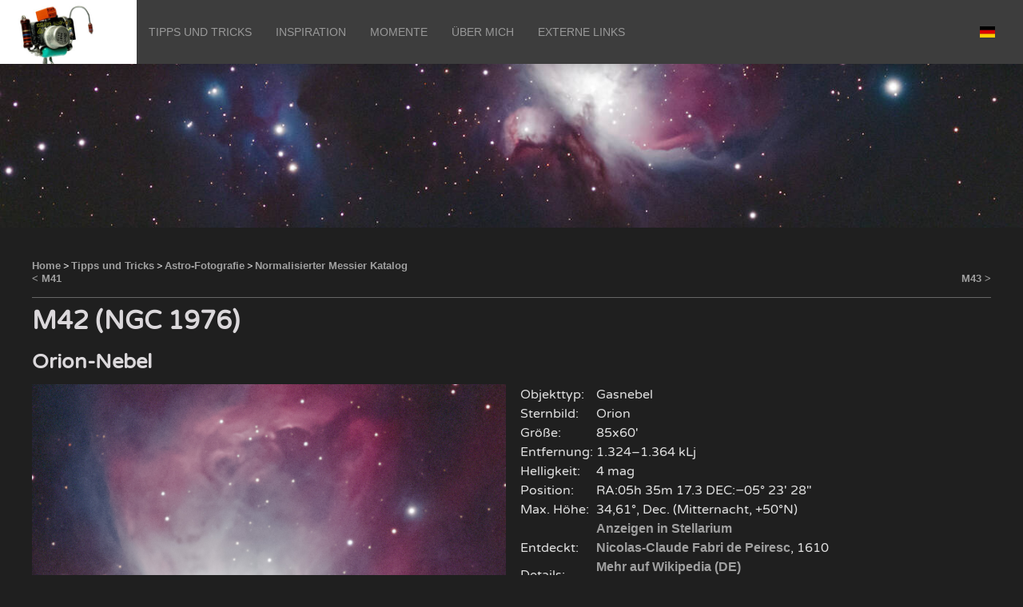

--- FILE ---
content_type: text/html; charset=utf-8
request_url: https://www.tofahrn-foto.de/tips-and-tricks/astro-fotografie/normalisierter-messier-katalog/m42/
body_size: 4328
content:
<!DOCTYPE html><html id=m421913 lang=de><meta http-equiv=content-type content='text/html; charset=utf-8'><link rel=canonical href=https://www.tofahrn-foto.de/tips-and-tricks/astro-fotografie/normalisierter-messier-katalog/m42/><link rel=alternate hreflang=de href=https://www.tofahrn-foto.de/tips-and-tricks/astro-fotografie/normalisierter-messier-katalog/m42/><link rel=alternate hreflang=en href=https://www.tofahrn-foto.de/en/tips-and-tricks/astro-photography/normalized-messier-catalogue/m42/><meta name=generator content=ProcessWire><meta name=description content='Die Foto-Seite von Andreas Tofahrn. Hier gibt es Tipps und Inspiration rund um das Thema Fotografie.'><meta name=viewport content='width=device-width, initial-scale=1, shrink-to-fit=no'><link rel=stylesheet href=/site/assets/pwpc/pwpc-0f70ce033ab7aaff40e01c81dbfa24552908b480.css><script src=/site/js/jquery-3.3.1.min.js></script><script src=/site/assets/pwpc/pwpc-f6fcabc8bc7345ab95b5ef2a417bb69c5bcfae31.js></script><script src=/site/assets/pwpc/pwpc-eb223e8b3e5e324c7abda8c02cc108c66447e1b0.js defer></script><script nonce=a2dce76c59fbc628bb637ca35716176b9063c1cb>var userlang='default'</script><title>M42</title><div id=TheUkMenu uk-sticky='media: 960; sel-target: .uk-navbar-container; cls-active: uk-navbar-sticky' class=uk-box-shadow-medium><nav class=uk-navbar-container uk-navbar><div class=uk-navbar-left><ul class=uk-navbar-nav><div style=background-color:white;><a class='uk-navbar-item uk-logo' href=/> <img style=height:80px src=//d2s8ezk4km02qe.cloudfront.net/assets/files/1577/menulogo_0491-20060407.jpg> </a></div><li class=uk-visible@m><a href=/tips-and-tricks/>Tipps und Tricks</a><div class=uk-width-large uk-dropdown><div class=uk-dropdown-grid uk-grid><div class=uk-width-1-1><ul class='uk-dropdown-nav uk-nav-parent-icon' uk-nav><li><a href=/tips-and-tricks/ style=font-weight:bold;>Tipps und Tricks</a><li class=uk-nav-divider><li><a href=/tips-and-tricks/perspektive/>Ein paar Worte zum Thema Perspektive</a><li><a href=/tips-and-tricks/licht/>Das Licht</a><li><a href=/tips-and-tricks/weissabgleich/>Weißabgleich</a><li><a href=/tips-and-tricks/licht-extrem/>Extremes Licht</a><li><a href=/tips-and-tricks/raw-format/>RAW-Format</a><li><a href=/tips-and-tricks/panoramen/>Panoramen</a><li><a href=/tips-and-tricks/die-blende/>Die Blende</a><li><a href=/tips-and-tricks/pol-filter/>Pol-Filter</a><li><a href=/tips-and-tricks/zeitraffer/>Zeitraffer</a><li><a href=/tips-and-tricks/astro-fotografie/>Astro-Fotografie</a><li><a href=/tips-and-tricks/astro-fotografie/zum-ausprobieren/ class=menu-indent>Astro-Fotografie zum Ausprobieren</a><li><a href=/tips-and-tricks/astro-fotografie/monochrom-oder-farbe/ class=menu-indent>Monochrom oder Farbe?</a><li><a href=/tips-and-tricks/astro-fotografie/von-monochrom-zur-farbe/ class=menu-indent>Von Monochrom zur Farbe</a><li><a href=/tips-and-tricks/astro-fotografie/wohin-mit-der-luminanz/ class=menu-indent>Wohin mit der Luminanz?</a><li><a href=/tips-and-tricks/astro-fotografie/kometen/ class=menu-indent>Kometen</a><li><a href=/tips-and-tricks/astro-fotografie/deepsky-mit-einer-planetenkamera/ class=menu-indent>DeepSky mit einer Planetenkamera</a><li><a href=/tips-and-tricks/astro-fotografie/kataloge-in-der-astronomie/ class=menu-indent>Kataloge in der Astronomie</a><li><a href=/tips-and-tricks/astro-fotografie/normalisierter-messier-katalog/ class=menu-indent>Normalisierter Messier Katalog</a><li><a href=/tips-and-tricks/astro-fotografie/astro-glossar/ class=menu-indent>Astro Glossar</a><li><a href=/tips-and-tricks/astro-fotografie/astro-links/ class=menu-indent>Astro Links</a></ul></div></div></div><li class=uk-visible@m><a href=/inspiration/>Inspiration</a><div class=uk-width-large uk-dropdown><div class=uk-dropdown-grid uk-grid><div class=uk-width-1-1><ul class='uk-dropdown-nav uk-nav-parent-icon' uk-nav><li><a href=/inspiration/ style=font-weight:bold;>Inspiration</a><li class=uk-nav-divider><li><a href=/inspiration/motive/>Motive</a><li><a href=/inspiration/perspektiven/>Perspektiven</a><li><a href=/inspiration/landschaften/>Landschaften</a><li><a href=/inspiration/menschen/>Menschen</a><li><a href=/inspiration/tierisches/>Tierisches</a><li><a href=/inspiration/nature/>Natur</a><li><a href=/inspiration/night/>Nacht</a><li><a href=/inspiration/event/>Events</a><li><a href=/inspiration/astro/>Astro-Fotografie</a></ul></div></div></div><li class=uk-visible@m><a href=/bildersammlungen/>Momente</a><div class=uk-width-large uk-dropdown><div class=uk-dropdown-grid uk-grid><div class=uk-width-1-1><ul class='uk-dropdown-nav uk-nav-parent-icon' uk-nav><li><a href=/bildersammlungen/ style=font-weight:bold;>Momente</a></li><hr class=hr-single><li><a href=/bildersammlungen/gurbetal-2009/>Gürbetal 2009</a><li><a href=/bildersammlungen/spiekeroog-2014/>Spiekeroog 2014</a><li><a href=/bildersammlungen/burg-hohlenfels/>Burg Hohlenfels 2009</a><li><a href=/bildersammlungen/schnitzlerweg/>Schnitzlerweg 2017</a><li><a href=/bildersammlungen/the-pint-2005/>The Pint 2005</a><li><a href=/bildersammlungen/andersland-gala-2005/>Andersland Gala 2005</a><li><a href=/bildersammlungen/andersland-gala-2023/>Andersland Gala 2023</a><li><a href=/bildersammlungen/kranichstein2005/>Kranichstein 2005/06</a><li><a href=/bildersammlungen/schnee-nacht-2005/>Schnee-Nacht 2005</a></ul></div></div></div><li class=uk-visible@m><a href=/uber-mich/>Über mich</a><div class=uk-width-large uk-dropdown><div class=uk-dropdown-grid uk-grid><div class=uk-width-1-1><ul class='uk-dropdown-nav uk-nav-parent-icon' uk-nav><li><a href=/uber-mich/ style=font-weight:bold;>Über mich</a><li class=uk-nav-divider><li><a href=/die-technik/>Mein Equipment</a></ul></div></div></div><li class=uk-visible@m><a href=#>Externe Links</a><div class=uk-width-large uk-dropdown><div class=uk-dropdown-grid uk-grid><div class=uk-width-1-1><ul class='uk-dropdown-nav uk-nav-parent-icon' uk-nav><li><a href=https://www.websiteplanet.com/blog/best-photoshop-plugins-filters/ target=_blank>24 freie und kommerzielle Photoshop Plugins (english only)</a><li><a href=https://www.lonelyspeck.com/advanced-astrophotography-shutter-time-calculator/ target=_blank>Advanced Shutter Time Calculator</a><li><a href=https://www.photonstophotos.net/Charts/RN_ADU.htm target=_blank>Photons to Photos, Read Noise vs. ISO</a><li><a href=https://www.astro-fotografie.at/ target=_blank>Daniel Nimmervoll, Astro-Fotografie</a><li><a href=https://phototipsgalore.com/ target=_blank>Sammlung von Foto-Tipps von Ed Major (english only)</a><li><a href=https://kenrockwell.com/ target=_blank>Ken Rockwell: Photography and Camera Reviews (english only)</a><li><a href=https://www.astrobin.com/users/Autofahrn/ target=_blank>Meine Seite auf AstroBin</a><li><a href=https://www.team-tofahrn.de target=_blank>TEAM Tofahrn</a><li><a href=https://www.processwire.com target=_blank>ProcessWire</a></ul></div></div></div></ul></div><div class='uk-navbar-right uk-margin-right'><a uk-navbar-toggle-icon='' href='#TheUkMenu-oc' uk-toggle='' class='uk-navbar-toggle uk-hidden@m uk-navbar-toggle-icon uk-icon'> <svg width=20 height=20 viewBox='0 0 20 20' xmlns=http://www.w3.org/2000/svg data-svg=navbar-toggle-icon> <rect y=9 width=20 height=2></rect><rect y=3 width=20 height=2></rect><rect y=15 width=20 height=2></rect> </svg> </a><ul class='uk-navbar-nav uk-visible@m'><li><a href=#><div role=img title=DE alt=DE style='background-image: url(/site/assets/files/1019/de.svg); background-size: contain; background-position: 50%; background-repeat: no-repeat;position: relative; display: inline-block; width: 1.33333333em; line-height: 1em;'>&nbsp;</div></a><div class=uk-navbar-dropdown><ul class="uk-nav uk-navbar-dropdown-nav"><li><a href=/tips-and-tricks/astro-fotografie/normalisierter-messier-katalog/m42/ class='dropdown-item no-barba' data-lang=default><span><div style=background-image:url(/site/assets/files/1019/de.svg);background-size:contain;background-position:50%;background-repeat:no-repeat;position:relative;display:inline-block;width:1.33333333em;line-height:1em;>&nbsp;</div> DE</span></a><li><a href=/en/tips-and-tricks/astro-photography/normalized-messier-catalogue/m42/ class='dropdown-item no-barba' data-lang=en><span><div style=background-image:url(/site/assets/files/1251/gb.svg);background-size:contain;background-position:50%;background-repeat:no-repeat;position:relative;display:inline-block;width:1.33333333em;line-height:1em;>&nbsp;</div> EN</span></a></ul></ul></div></nav></div><div id=barba-wrapper><div class='barba-container tm-main uk-section uk-section-default uk-padding-remove-vertical'><div id=lang-url data-lang-default=/tips-and-tricks/astro-fotografie/normalisierter-messier-katalog/m42/ data-lang-en=/en/tips-and-tricks/astro-photography/normalized-messier-catalogue/m42/ style=display:none;></div><div class=uk-cover-container><img src=//d2s8ezk4km02qe.cloudfront.net/assets/files/1913/m42-m43-20220320-head.800x0.jpg style='width: 100%;' srcset='//d2s8ezk4km02qe.cloudfront.net/assets/files/1913/m42-m43-20220320-head.400x0.jpg 400w,//d2s8ezk4km02qe.cloudfront.net/assets/files/1913/m42-m43-20220320-head.800x0.jpg 800w,//d2s8ezk4km02qe.cloudfront.net/assets/files/1913/m42-m43-20220320-head.1400x0.jpg 1400w,//d2s8ezk4km02qe.cloudfront.net/assets/files/1913/m42-m43-20220320-head.1700x0.jpg 1700w,//d2s8ezk4km02qe.cloudfront.net/assets/files/1913/m42-m43-20220320-head.2000x0.jpg 2000w,//d2s8ezk4km02qe.cloudfront.net/assets/files/1913/m42-m43-20220320-head.jpg 2500w' alt=''></div><div class="uk-container uk-padding"><div class=tf-breadcrumbs><a href=/>Home</a> &gt; <a href=/tips-and-tricks/>Tipps und Tricks</a> &gt; <a href=/tips-and-tricks/astro-fotografie/>Astro-Fotografie</a> &gt; <a href=/tips-and-tricks/astro-fotografie/normalisierter-messier-katalog/#m42>Normalisierter Messier Katalog</a></div><div class=tf-prevnext><div class=tf-prev><a href=/tips-and-tricks/astro-fotografie/normalisierter-messier-katalog/m41/>&lt; M41</a></div><div class=tf-next><a href=/tips-and-tricks/astro-fotografie/normalisierter-messier-katalog/m43/>M43 &gt;</a></div></div><h1 class=uk-margin-small-top>M42 (NGC 1976)</h1><h2 class=uk-margin-small-top>Orion-Nebel</h2><div class="uk-grid uk-grid-small uk-child-width-1-2@m"><div><img src=//d2s8ezk4km02qe.cloudfront.net/assets/files/1913/m42-20220320v2-1.800x0.jpg style='width: 100%;' srcset='//d2s8ezk4km02qe.cloudfront.net/assets/files/1913/m42-20220320v2-1.400x0.jpg 400w,//d2s8ezk4km02qe.cloudfront.net/assets/files/1913/m42-20220320v2-1.800x0.jpg 800w,//d2s8ezk4km02qe.cloudfront.net/assets/files/1913/m42-20220320v2-1.jpg 1346w' alt=""></div><div><table><tr><td>Objekttyp:<td>Gasnebel</td><tr><td>Sternbild:<td>Orion</td><tr><td>Größe:<td>85x60'</td><tr><td>Entfernung:<td>1.324–1.364 kLj</td><tr><td>Helligkeit:<td>4 mag</td><tr><td>Position:<td>RA:05h 35m 17.3 DEC:−05° 23′ 28″</td><tr><td>Max. Höhe:<td>34,61°, Dec. (Mitternacht, +50°N)</td><tr><td><td><a href='https://stellarium-web.org/skysource/m42?fov=50.00&date=2025-12-15T23:59:00&lat=50&lng=7&elev=0' target=_blank>Anzeigen in Stellarium</a></td><tr><td>Entdeckt:<td><a href=https://de.wikipedia.org/wiki/Nicolas-Claude_Fabri_de_Peiresc target=_blank>Nicolas-Claude Fabri de Peiresc</a>, 1610</td><tr><td>Details:<td><a href=https://de.wikipedia.org/wiki/Messier_42 target=_blank>Mehr auf Wikipedia (DE)</a><br/><a href=https://en.wikipedia.org/wiki/Messier_42 target=_blank>Read more on Wikipedia (EN)</a></table><p>Dokumentierte Beobachtungen von diesem hellen Objekt findet man in den Anfängen des 17. Jahrhunderts, aber es wird spekuliert, ob dieser Nebel bereits in den Geschichten der Maja erwäht wird. Er ist jedenfalls hell genug, um ihn auch mit bloßen Augen erkennen zu können, selbst bei nicht ganz optimalen Bedingungen.<p>Der Nebel ist Teil der interstellaren <a href=/inspiration/astro/orion-molekulwolkenkomplex/>Molekülwolke im Orion</a>, ein Entstehungsgebiet für neue Sterne.</div></div></div><div class=uk-container><p>Die kleine "Kugel" gehört streng genommen nicht mehr zu M42, sondern besitzt als <a href=/tips-and-tricks/astro-fotografie/normalisierter-messier-katalog/m43/>M43</a> einen eigenen Eintrag im Messier Katalog. Ein Stück weiter findet sich dann noch NGC1977, der Running-Man Nebel.<p>Der Orionnebel muss auch häufig als "First Light" Objekt für neus Astro-Equipment herhalten, da er mit seiner großen Helligkeit mit relativ wenig Belichtungszeit bereits eindrucksvolle Aufnahmen beschert. Allerdings handelt es sich aufgrund der großen Helligkeitsdynamik tatsächlich nicht um ein einfaches Objekt. Wer die dunklen Gebiete sauber auflösen möchte, braucht schon einiges an Belichtungszeit.<p>Auf der anderen Seite brennen die hellen Bereiche gerne aus.<p>Diese Aufgabe entstand mit einer Belichtungszeit von 90 Minuten (30x 180s) und einer Farbkamera (ASI2600MC).</div><div class="uk-container uk-padding"><img src=//d2s8ezk4km02qe.cloudfront.net/assets/files/1829/20250218-m42b-fin.800x0.jpg uk-img data-srcset='//d2s8ezk4km02qe.cloudfront.net/assets/files/1829/20250218-m42b-fin.400x0.jpg 400w,//d2s8ezk4km02qe.cloudfront.net/assets/files/1829/20250218-m42b-fin.800x0.jpg 800w,//d2s8ezk4km02qe.cloudfront.net/assets/files/1829/20250218-m42b-fin.1400x0.jpg 1400w,//d2s8ezk4km02qe.cloudfront.net/assets/files/1829/20250218-m42b-fin.1700x0.jpg 1700w,//d2s8ezk4km02qe.cloudfront.net/assets/files/1829/20250218-m42b-fin.2000x0.jpg 2000w,//d2s8ezk4km02qe.cloudfront.net/assets/files/1829/20250218-m42b-fin.jpg 3500w' alt=""></div><div class="uk-container uk-padding"></div></div></div><footer><hr class=hr-single><div class='uk-container uk-padding'><div class='uk-grid-small uk-grid-collapse uk-child-width-1-3@m' uk-grid-small='' uk-grid='masonry: false'><div><p><a href=/>Home</a></div><div><p style=text-align:center;><strong>Event Fotografie</strong><br>A. Tofahrn<br>Built with <a href=https://www.processwire.com target=_blank rel="noreferrer noopener">ProcessWire</a></div><div><p style=text-align:right;><a href=/imprint/>Impressum</a><br><a href=/privacy/>Datenschutz</a></div></div></div></footer><div id=TheUkMenu-oc uk-offcanvas='mode: push; overlay: true' class=uk-offcanvas><div class=uk-offcanvas-bar><ul class='uk-nav-default uk-nav-parent-icon' uk-nav><li><a href=/>Home</a><li class=uk-parent><a href=/tips-and-tricks/>Tipps und Tricks</a><ul class=uk-nav-sub><li><a href=/tips-and-tricks/ style=font-weight:bold;>Tipps und Tricks</a><li class=uk-nav-divider><li><a href=/tips-and-tricks/perspektive/>Ein paar Worte zum Thema Perspektive</a><li><a href=/tips-and-tricks/licht/>Das Licht</a><li><a href=/tips-and-tricks/weissabgleich/>Weißabgleich</a><li><a href=/tips-and-tricks/licht-extrem/>Extremes Licht</a><li><a href=/tips-and-tricks/raw-format/>RAW-Format</a><li><a href=/tips-and-tricks/panoramen/>Panoramen</a><li><a href=/tips-and-tricks/die-blende/>Die Blende</a><li><a href=/tips-and-tricks/pol-filter/>Pol-Filter</a><li><a href=/tips-and-tricks/zeitraffer/>Zeitraffer</a><li><a href=/tips-and-tricks/astro-fotografie/>Astro-Fotografie</a><li><a href=/tips-and-tricks/astro-fotografie/zum-ausprobieren/ class=menu-indent>Astro-Fotografie zum Ausprobieren</a><li><a href=/tips-and-tricks/astro-fotografie/monochrom-oder-farbe/ class=menu-indent>Monochrom oder Farbe?</a><li><a href=/tips-and-tricks/astro-fotografie/von-monochrom-zur-farbe/ class=menu-indent>Von Monochrom zur Farbe</a><li><a href=/tips-and-tricks/astro-fotografie/wohin-mit-der-luminanz/ class=menu-indent>Wohin mit der Luminanz?</a><li><a href=/tips-and-tricks/astro-fotografie/kometen/ class=menu-indent>Kometen</a><li><a href=/tips-and-tricks/astro-fotografie/deepsky-mit-einer-planetenkamera/ class=menu-indent>DeepSky mit einer Planetenkamera</a><li><a href=/tips-and-tricks/astro-fotografie/kataloge-in-der-astronomie/ class=menu-indent>Kataloge in der Astronomie</a><li><a href=/tips-and-tricks/astro-fotografie/normalisierter-messier-katalog/ class=menu-indent>Normalisierter Messier Katalog</a><li><a href=/tips-and-tricks/astro-fotografie/astro-glossar/ class=menu-indent>Astro Glossar</a><li><a href=/tips-and-tricks/astro-fotografie/astro-links/ class=menu-indent>Astro Links</a></ul><li class=uk-parent><a href=/inspiration/>Inspiration</a><ul class=uk-nav-sub><li><a href=/inspiration/ style=font-weight:bold;>Inspiration</a><li class=uk-nav-divider><li><a href=/inspiration/motive/>Motive</a><li><a href=/inspiration/perspektiven/>Perspektiven</a><li><a href=/inspiration/landschaften/>Landschaften</a><li><a href=/inspiration/menschen/>Menschen</a><li><a href=/inspiration/tierisches/>Tierisches</a><li><a href=/inspiration/nature/>Natur</a><li><a href=/inspiration/night/>Nacht</a><li><a href=/inspiration/event/>Events</a><li><a href=/inspiration/astro/>Astro-Fotografie</a></ul><li class=uk-parent><a href=/bildersammlungen/>Momente</a><ul class=uk-nav-sub><li><a href=/bildersammlungen/ style=font-weight:bold;>Momente</a></li><hr class=hr-single><li><a href=/bildersammlungen/gurbetal-2009/>Gürbetal 2009</a><li><a href=/bildersammlungen/spiekeroog-2014/>Spiekeroog 2014</a><li><a href=/bildersammlungen/burg-hohlenfels/>Burg Hohlenfels 2009</a><li><a href=/bildersammlungen/schnitzlerweg/>Schnitzlerweg 2017</a><li><a href=/bildersammlungen/the-pint-2005/>The Pint 2005</a><li><a href=/bildersammlungen/andersland-gala-2005/>Andersland Gala 2005</a><li><a href=/bildersammlungen/andersland-gala-2023/>Andersland Gala 2023</a><li><a href=/bildersammlungen/kranichstein2005/>Kranichstein 2005/06</a><li><a href=/bildersammlungen/schnee-nacht-2005/>Schnee-Nacht 2005</a></ul><li class=uk-parent><a href=/uber-mich/>Über mich</a><ul class=uk-nav-sub><li><a href=/uber-mich/ style=font-weight:bold;>Über mich</a><li class=uk-nav-divider><li><a href=/die-technik/>Mein Equipment</a></ul><li class=uk-parent><a href=#>Externe Links</a><ul class=uk-nav-sub><li><a href=https://www.websiteplanet.com/blog/best-photoshop-plugins-filters/ target=_blank>24 freie und kommerzielle Photoshop Plugins (english only)</a><li><a href=https://www.lonelyspeck.com/advanced-astrophotography-shutter-time-calculator/ target=_blank>Advanced Shutter Time Calculator</a><li><a href=https://www.photonstophotos.net/Charts/RN_ADU.htm target=_blank>Photons to Photos, Read Noise vs. ISO</a><li><a href=https://www.astro-fotografie.at/ target=_blank>Daniel Nimmervoll, Astro-Fotografie</a><li><a href=https://phototipsgalore.com/ target=_blank>Sammlung von Foto-Tipps von Ed Major (english only)</a><li><a href=https://kenrockwell.com/ target=_blank>Ken Rockwell: Photography and Camera Reviews (english only)</a><li><a href=https://www.astrobin.com/users/Autofahrn/ target=_blank>Meine Seite auf AstroBin</a><li><a href=https://www.team-tofahrn.de target=_blank>TEAM Tofahrn</a><li><a href=https://www.processwire.com target=_blank>ProcessWire</a></ul><li class=uk-parent><a href=#><div role=img title=DE alt=DE style='background-image: url(/site/assets/files/1019/de.svg); background-size: contain; background-position: 50%; background-repeat: no-repeat;position: relative; display: inline-block; width: 1.33333333em; line-height: 1em;'>&nbsp;</div></a><ul class=uk-nav-sub><li><a href=/tips-and-tricks/astro-fotografie/normalisierter-messier-katalog/m42/ class='dropdown-item no-barba' data-lang=default><span><div style=background-image:url(/site/assets/files/1019/de.svg);background-size:contain;background-position:50%;background-repeat:no-repeat;position:relative;display:inline-block;width:1.33333333em;line-height:1em;>&nbsp;</div> DE</span></a><li><a href=/en/tips-and-tricks/astro-photography/normalized-messier-catalogue/m42/ class='dropdown-item no-barba' data-lang=en><span><div style=background-image:url(/site/assets/files/1251/gb.svg);background-size:contain;background-position:50%;background-repeat:no-repeat;position:relative;display:inline-block;width:1.33333333em;line-height:1em;>&nbsp;</div> EN</span></a></ul></ul></div></div><script src=/site/assets/pwpc/pwpc-ff6ce99bfaef958992d4b7329db4e6b78adbd4e2.js defer></script>

--- FILE ---
content_type: text/javascript
request_url: https://www.tofahrn-foto.de/site/assets/pwpc/pwpc-ff6ce99bfaef958992d4b7329db4e6b78adbd4e2.js
body_size: 157638
content:
(function webpackUniversalModuleDefinition(root,factory){if(typeof exports==='object'&&typeof module==='object')
module.exports=factory();else if(typeof define==='function'&&define.amd)
define("Barba",[],factory);else if(typeof exports==='object')
exports.Barba=factory();else root.Barba=factory()})(this,function(){return(function(modules){var installedModules={};function __webpack_require__(moduleId){if(installedModules[moduleId])
return installedModules[moduleId].exports;var module=installedModules[moduleId]={exports:{},id:moduleId,loaded:!1};modules[moduleId].call(module.exports,module,module.exports,__webpack_require__);module.loaded=!0;return module.exports}
__webpack_require__.m=modules;__webpack_require__.c=installedModules;__webpack_require__.p="http://localhost:8080/dist";return __webpack_require__(0)})([function(module,exports,__webpack_require__){if(typeof Promise!=='function'){window.Promise=__webpack_require__(1)}
var Barba={version:'1.0.0',BaseTransition:__webpack_require__(4),BaseView:__webpack_require__(6),BaseCache:__webpack_require__(8),Dispatcher:__webpack_require__(7),HistoryManager:__webpack_require__(9),Pjax:__webpack_require__(10),Prefetch:__webpack_require__(13),Utils:__webpack_require__(5)};module.exports=Barba},function(module,exports,__webpack_require__){(function(setImmediate){(function(root){var setTimeoutFunc=setTimeout;function noop(){}
var asap=(typeof setImmediate==='function'&&setImmediate)||function(fn){setTimeoutFunc(fn,0)};var onUnhandledRejection=function onUnhandledRejection(err){if(typeof console!=='undefined'&&console){console.warn('Possible Unhandled Promise Rejection:',err)}};function bind(fn,thisArg){return function(){fn.apply(thisArg,arguments)}}
function Promise(fn){if(typeof this!=='object')throw new TypeError('Promises must be constructed via new');if(typeof fn!=='function')throw new TypeError('not a function');this._state=0;this._handled=!1;this._value=undefined;this._deferreds=[];doResolve(fn,this)}
function handle(self,deferred){while(self._state===3){self=self._value}
if(self._state===0){self._deferreds.push(deferred);return}
self._handled=!0;asap(function(){var cb=self._state===1?deferred.onFulfilled:deferred.onRejected;if(cb===null){(self._state===1?resolve:reject)(deferred.promise,self._value);return}
var ret;try{ret=cb(self._value)}catch(e){reject(deferred.promise,e);return}
resolve(deferred.promise,ret)})}
function resolve(self,newValue){try{if(newValue===self)throw new TypeError('A promise cannot be resolved with itself.');if(newValue&&(typeof newValue==='object'||typeof newValue==='function')){var then=newValue.then;if(newValue instanceof Promise){self._state=3;self._value=newValue;finale(self);return}else if(typeof then==='function'){doResolve(bind(then,newValue),self);return}}
self._state=1;self._value=newValue;finale(self)}catch(e){reject(self,e)}}
function reject(self,newValue){self._state=2;self._value=newValue;finale(self)}
function finale(self){if(self._state===2&&self._deferreds.length===0){asap(function(){if(!self._handled){onUnhandledRejection(self._value)}})}
for(var i=0,len=self._deferreds.length;i<len;i++){handle(self,self._deferreds[i])}
self._deferreds=null}
function Handler(onFulfilled,onRejected,promise){this.onFulfilled=typeof onFulfilled==='function'?onFulfilled:null;this.onRejected=typeof onRejected==='function'?onRejected:null;this.promise=promise}
function doResolve(fn,self){var done=!1;try{fn(function(value){if(done)return;done=!0;resolve(self,value)},function(reason){if(done)return;done=!0;reject(self,reason)})}catch(ex){if(done)return;done=!0;reject(self,ex)}}
Promise.prototype['catch']=function(onRejected){return this.then(null,onRejected)};Promise.prototype.then=function(onFulfilled,onRejected){var prom=new(this.constructor)(noop);handle(this,new Handler(onFulfilled,onRejected,prom));return prom};Promise.all=function(arr){var args=Array.prototype.slice.call(arr);return new Promise(function(resolve,reject){if(args.length===0)return resolve([]);var remaining=args.length;function res(i,val){try{if(val&&(typeof val==='object'||typeof val==='function')){var then=val.then;if(typeof then==='function'){then.call(val,function(val){res(i,val)},reject);return}}
args[i]=val;if(--remaining===0){resolve(args)}}catch(ex){reject(ex)}}
for(var i=0;i<args.length;i++){res(i,args[i])}})};Promise.resolve=function(value){if(value&&typeof value==='object'&&value.constructor===Promise){return value}
return new Promise(function(resolve){resolve(value)})};Promise.reject=function(value){return new Promise(function(resolve,reject){reject(value)})};Promise.race=function(values){return new Promise(function(resolve,reject){for(var i=0,len=values.length;i<len;i++){values[i].then(resolve,reject)}})};Promise._setImmediateFn=function _setImmediateFn(fn){asap=fn};Promise._setUnhandledRejectionFn=function _setUnhandledRejectionFn(fn){onUnhandledRejection=fn};if(typeof module!=='undefined'&&module.exports){module.exports=Promise}else if(!root.Promise){root.Promise=Promise}})(this)}.call(exports,__webpack_require__(2).setImmediate))},function(module,exports,__webpack_require__){(function(setImmediate,clearImmediate){var nextTick=__webpack_require__(3).nextTick;var apply=Function.prototype.apply;var slice=Array.prototype.slice;var immediateIds={};var nextImmediateId=0;exports.setTimeout=function(){return new Timeout(apply.call(setTimeout,window,arguments),clearTimeout)};exports.setInterval=function(){return new Timeout(apply.call(setInterval,window,arguments),clearInterval)};exports.clearTimeout=exports.clearInterval=function(timeout){timeout.close()};function Timeout(id,clearFn){this._id=id;this._clearFn=clearFn}
Timeout.prototype.unref=Timeout.prototype.ref=function(){};Timeout.prototype.close=function(){this._clearFn.call(window,this._id)};exports.enroll=function(item,msecs){clearTimeout(item._idleTimeoutId);item._idleTimeout=msecs};exports.unenroll=function(item){clearTimeout(item._idleTimeoutId);item._idleTimeout=-1};exports._unrefActive=exports.active=function(item){clearTimeout(item._idleTimeoutId);var msecs=item._idleTimeout;if(msecs>=0){item._idleTimeoutId=setTimeout(function onTimeout(){if(item._onTimeout)
item._onTimeout()},msecs)}};exports.setImmediate=typeof setImmediate==="function"?setImmediate:function(fn){var id=nextImmediateId++;var args=arguments.length<2?!1:slice.call(arguments,1);immediateIds[id]=!0;nextTick(function onNextTick(){if(immediateIds[id]){if(args){fn.apply(null,args)}else{fn.call(null)}
exports.clearImmediate(id)}});return id};exports.clearImmediate=typeof clearImmediate==="function"?clearImmediate:function(id){delete immediateIds[id]}}.call(exports,__webpack_require__(2).setImmediate,__webpack_require__(2).clearImmediate))},function(module,exports){var process=module.exports={};var cachedSetTimeout;var cachedClearTimeout;(function(){try{cachedSetTimeout=setTimeout}catch(e){cachedSetTimeout=function(){throw new Error('setTimeout is not defined')}}
try{cachedClearTimeout=clearTimeout}catch(e){cachedClearTimeout=function(){throw new Error('clearTimeout is not defined')}}}())
var queue=[];var draining=!1;var currentQueue;var queueIndex=-1;function cleanUpNextTick(){if(!draining||!currentQueue){return}
draining=!1;if(currentQueue.length){queue=currentQueue.concat(queue)}else{queueIndex=-1}
if(queue.length){drainQueue()}}
function drainQueue(){if(draining){return}
var timeout=cachedSetTimeout(cleanUpNextTick);draining=!0;var len=queue.length;while(len){currentQueue=queue;queue=[];while(++queueIndex<len){if(currentQueue){currentQueue[queueIndex].run()}}
queueIndex=-1;len=queue.length}
currentQueue=null;draining=!1;cachedClearTimeout(timeout)}
process.nextTick=function(fun){var args=new Array(arguments.length-1);if(arguments.length>1){for(var i=1;i<arguments.length;i++){args[i-1]=arguments[i]}}
queue.push(new Item(fun,args));if(queue.length===1&&!draining){cachedSetTimeout(drainQueue,0)}};function Item(fun,array){this.fun=fun;this.array=array}
Item.prototype.run=function(){this.fun.apply(null,this.array)};process.title='browser';process.browser=!0;process.env={};process.argv=[];process.version='';process.versions={};function noop(){}
process.on=noop;process.addListener=noop;process.once=noop;process.off=noop;process.removeListener=noop;process.removeAllListeners=noop;process.emit=noop;process.binding=function(name){throw new Error('process.binding is not supported')};process.cwd=function(){return '/'};process.chdir=function(dir){throw new Error('process.chdir is not supported')};process.umask=function(){return 0}},function(module,exports,__webpack_require__){var Utils=__webpack_require__(5);var BaseTransition={oldContainer:undefined,newContainer:undefined,newContainerLoading:undefined,extend:function(obj){return Utils.extend(this,obj)},init:function(oldContainer,newContainer){var _this=this;this.oldContainer=oldContainer;this._newContainerPromise=newContainer;this.deferred=Utils.deferred();this.newContainerReady=Utils.deferred();this.newContainerLoading=this.newContainerReady.promise;this.start();this._newContainerPromise.then(function(newContainer){_this.newContainer=newContainer;_this.newContainerReady.resolve()});return this.deferred.promise},done:function(){this.oldContainer.parentNode.removeChild(this.oldContainer);this.newContainer.style.visibility='visible';this.deferred.resolve()},start:function(){},};module.exports=BaseTransition},function(module,exports){var Utils={getCurrentUrl:function(){return window.location.protocol+'//'+window.location.host+window.location.pathname+window.location.search},cleanLink:function(url){return url.replace(/#.*/,'')},xhrTimeout:5000,xhr:function(url){var deferred=this.deferred();var req=new XMLHttpRequest();req.onreadystatechange=function(){if(req.readyState===4){if(req.status===200){return deferred.resolve(req.responseText)}else{return deferred.reject(new Error('xhr: HTTP code is not 200'))}}};req.ontimeout=function(){return deferred.reject(new Error('xhr: Timeout exceeded'))};req.open('GET',url);req.timeout=this.xhrTimeout;req.setRequestHeader('x-barba','yes');req.send();return deferred.promise},extend:function(obj,props){var newObj=Object.create(obj);for(var prop in props){if(props.hasOwnProperty(prop)){newObj[prop]=props[prop]}}
return newObj},deferred:function(){return new function(){this.resolve=null;this.reject=null;this.promise=new Promise(function(resolve,reject){this.resolve=resolve;this.reject=reject}.bind(this))}},getPort:function(p){var port=typeof p!=='undefined'?p:window.location.port;var protocol=window.location.protocol;if(port!='')
return parseInt(port);if(protocol==='http:')
return 80;if(protocol==='https:')
return 443}};module.exports=Utils},function(module,exports,__webpack_require__){var Dispatcher=__webpack_require__(7);var Utils=__webpack_require__(5);var BaseView={namespace:null,extend:function(obj){return Utils.extend(this,obj)},init:function(){var _this=this;Dispatcher.on('initStateChange',function(newStatus,oldStatus){if(oldStatus&&oldStatus.namespace===_this.namespace)
_this.onLeave()});Dispatcher.on('newPageReady',function(newStatus,oldStatus,container){_this.container=container;if(newStatus.namespace===_this.namespace)
_this.onEnter()});Dispatcher.on('transitionCompleted',function(newStatus,oldStatus){if(newStatus.namespace===_this.namespace)
_this.onEnterCompleted();if(oldStatus&&oldStatus.namespace===_this.namespace)
_this.onLeaveCompleted()})},onEnter:function(){},onEnterCompleted:function(){},onLeave:function(){},onLeaveCompleted:function(){}}
module.exports=BaseView},function(module,exports){var Dispatcher={events:{},on:function(e,f){this.events[e]=this.events[e]||[];this.events[e].push(f)},off:function(e,f){if(e in this.events===!1)
return;this.events[e].splice(this.events[e].indexOf(f),1)},trigger:function(e){if(e in this.events===!1)
return;for(var i=0;i<this.events[e].length;i++){this.events[e][i].apply(this,Array.prototype.slice.call(arguments,1))}}};module.exports=Dispatcher},function(module,exports,__webpack_require__){var Utils=__webpack_require__(5);var BaseCache={data:{},extend:function(obj){return Utils.extend(this,obj)},set:function(key,val){this.data[key]=val},get:function(key){return this.data[key]},reset:function(){this.data={}}};module.exports=BaseCache},function(module,exports){var HistoryManager={history:[],add:function(url,namespace){if(!namespace)
namespace=undefined;this.history.push({url:url,namespace:namespace})},currentStatus:function(){return this.history[this.history.length-1]},prevStatus:function(){var history=this.history;if(history.length<2)
return null;return history[history.length-2]}};module.exports=HistoryManager},function(module,exports,__webpack_require__){var Utils=__webpack_require__(5);var Dispatcher=__webpack_require__(7);var HideShowTransition=__webpack_require__(11);var BaseCache=__webpack_require__(8);var HistoryManager=__webpack_require__(9);var Dom=__webpack_require__(12);var Pjax={Dom:Dom,History:HistoryManager,Cache:BaseCache,cacheEnabled:!0,transitionProgress:!1,ignoreClassLink:'no-barba',start:function(){this.init()},init:function(){var container=this.Dom.getContainer();var wrapper=this.Dom.getWrapper();wrapper.setAttribute('aria-live','polite');this.History.add(this.getCurrentUrl(),this.Dom.getNamespace(container));Dispatcher.trigger('initStateChange',this.History.currentStatus());Dispatcher.trigger('newPageReady',this.History.currentStatus(),{},container,this.Dom.currentHTML);Dispatcher.trigger('transitionCompleted',this.History.currentStatus());this.bindEvents()},bindEvents:function(){document.addEventListener('click',this.onLinkClick.bind(this));window.addEventListener('popstate',this.onStateChange.bind(this))},getCurrentUrl:function(){return Utils.cleanLink(Utils.getCurrentUrl())},goTo:function(url){window.history.pushState(null,null,url);this.onStateChange()},forceGoTo:function(url){window.location=url},load:function(url){var deferred=Utils.deferred();var _this=this;var xhr;xhr=this.Cache.get(url);if(!xhr){xhr=Utils.xhr(url);this.Cache.set(url,xhr)}
xhr.then(function(data){var container=_this.Dom.parseResponse(data);_this.Dom.putContainer(container);if(!_this.cacheEnabled)
_this.Cache.reset();deferred.resolve(container)},function(){_this.forceGoTo(url);deferred.reject()});return deferred.promise},getHref:function(el){if(!el){return undefined}
if(el.getAttribute&&typeof el.getAttribute('xlink:href')==='string'){return el.getAttribute('xlink:href')}
if(typeof el.href==='string'){return el.href}
return undefined},onLinkClick:function(evt){var el=evt.target;while(el&&!this.getHref(el)){el=el.parentNode}
if(this.preventCheck(evt,el)){evt.stopPropagation();evt.preventDefault();Dispatcher.trigger('linkClicked',el,evt);var href=this.getHref(el);this.goTo(href)}},preventCheck:function(evt,element){if(!window.history.pushState)
return !1;var href=this.getHref(element);if(!element||!href)
return !1;if(evt.which>1||evt.metaKey||evt.ctrlKey||evt.shiftKey||evt.altKey)
return !1;if(element.target&&element.target==='_blank')
return !1;if(window.location.protocol!==element.protocol||window.location.hostname!==element.hostname)
return !1;if(Utils.getPort()!==Utils.getPort(element.port))
return !1;if(href.indexOf('#')>-1)
return !1;if(element.getAttribute&&typeof element.getAttribute('download')==='string')
return !1;if(Utils.cleanLink(href)==Utils.cleanLink(location.href))
return !1;if(element.classList.contains(this.ignoreClassLink))
return !1;return !0},getTransition:function(){return HideShowTransition},onStateChange:function(){var newUrl=this.getCurrentUrl();if(this.transitionProgress)
this.forceGoTo(newUrl);if(this.History.currentStatus().url===newUrl)
return !1;this.History.add(newUrl);var newContainer=this.load(newUrl);var transition=Object.create(this.getTransition());this.transitionProgress=!0;Dispatcher.trigger('initStateChange',this.History.currentStatus(),this.History.prevStatus());var transitionInstance=transition.init(this.Dom.getContainer(),newContainer);newContainer.then(this.onNewContainerLoaded.bind(this));transitionInstance.then(this.onTransitionEnd.bind(this))},onNewContainerLoaded:function(container){var currentStatus=this.History.currentStatus();currentStatus.namespace=this.Dom.getNamespace(container);Dispatcher.trigger('newPageReady',this.History.currentStatus(),this.History.prevStatus(),container,this.Dom.currentHTML)},onTransitionEnd:function(){this.transitionProgress=!1;Dispatcher.trigger('transitionCompleted',this.History.currentStatus(),this.History.prevStatus())}};module.exports=Pjax},function(module,exports,__webpack_require__){var BaseTransition=__webpack_require__(4);var HideShowTransition=BaseTransition.extend({start:function(){this.newContainerLoading.then(this.finish.bind(this))},finish:function(){document.body.scrollTop=0;this.done()}});module.exports=HideShowTransition},function(module,exports){var Dom={dataNamespace:'namespace',wrapperId:'barba-wrapper',containerClass:'barba-container',currentHTML:document.documentElement.innerHTML,parseResponse:function(responseText){this.currentHTML=responseText;var wrapper=document.createElement('div');wrapper.innerHTML=responseText;var titleEl=wrapper.querySelector('title');if(titleEl)
document.title=titleEl.textContent;return this.getContainer(wrapper)},getWrapper:function(){var wrapper=document.getElementById(this.wrapperId);if(!wrapper)
throw new Error('Barba.js: wrapper not found!');return wrapper},getContainer:function(element){if(!element)
element=document.body;if(!element)
throw new Error('Barba.js: DOM not ready!');var container=this.parseContainer(element);if(container&&container.jquery)
container=container[0];if(!container)
throw new Error('Barba.js: no container found');return container},getNamespace:function(element){if(element&&element.dataset){return element.dataset[this.dataNamespace]}else if(element){return element.getAttribute('data-'+this.dataNamespace)}
return null},putContainer:function(element){element.style.visibility='hidden';var wrapper=this.getWrapper();wrapper.appendChild(element)},parseContainer:function(element){return element.querySelector('.'+this.containerClass)}};module.exports=Dom},function(module,exports,__webpack_require__){var Utils=__webpack_require__(5);var Pjax=__webpack_require__(10);var Prefetch={ignoreClassLink:'no-barba-prefetch',init:function(){if(!window.history.pushState){return !1}
document.body.addEventListener('mouseover',this.onLinkEnter.bind(this));document.body.addEventListener('touchstart',this.onLinkEnter.bind(this))},onLinkEnter:function(evt){var el=evt.target;while(el&&!Pjax.getHref(el)){el=el.parentNode}
if(!el||el.classList.contains(this.ignoreClassLink)){return}
var url=Pjax.getHref(el);if(Pjax.preventCheck(evt,el)&&!Pjax.Cache.get(url)){var xhr=Utils.xhr(url);Pjax.Cache.set(url,xhr)}}};module.exports=Prefetch}])});loadPanoStudioViewer=function(){var $wnd=window,$doc=$wnd.document,$viewerBuild="v4.77 - 25.02.2024 Build: 5889";function $(){}
function $l(){}
function Jl(){}
function Gl(){}
function Db(){}
function Fc(){}
function Rc(){}
function Xe(){}
function af(){}
function of(){}
function fm(){}
function rn(){}
function tn(){}
function un(){}
function Kn(){}
function Ln(){}
function ro(){}
function so(){}
function Mo(){}
function Oo(){}
function Qo(){}
function QN(){}
function KN(){}
function NN(){}
function Gp(){}
function GO(){}
function mA(){}
function nB(){}
function nG(){}
function pG(){}
function rL(){}
function bU(){}
function iU(a){}
function hU(a,b){}
function ln(){an()}
function pn(){an()}
function on(){mn()}
function dn(a){mm()}
function Pm(){Om()}
function Pd(){ld()}
function Hd(){ld()}
function Jd(){ld()}
function Fo(){Do()}
function Go(){Do()}
function Ho(){Do()}
function Oc(a){Nc()}
function pU(a,b,c){}
function Ne(a,b){a.e=b}
function Pe(a,b){a.a=b}
function Qe(a,b){a.b=b}
function hb(a,b){a.Pb=b}
function oJ(b,a){b.x=a}
function ad(b,a){b.id=a}
function Bo(a){this.d=a}
function Vo(a){this.a=a}
function Kc(a){this.a=a}
function Lc(a){this.a=a}
function it(a){this.a=a}
function kw(a){this.a=a}
function gF(a){this.a=a}
function hF(a){this.a=a}
function YG(a){this.a=a}
function tL(a){this.a=a}
function XL(a){this.a=a}
function aN(a){this.a=a}
function jN(a){this.a=a}
function kN(a){this.a=a}
function hN(a){this.e=a}
function yN(a){this.d=a}
function WO(a){this.a=a}
function $e(){this.a={}}
function $N(){ZM(this)}
function vN(){nN(this)}
function wU(){gN(this)}
function WF(){VF(this)}
function dx(a){YM($w,a)}
function dv(a){Du();Uv()}
function cv(a){Du();yu=a}
function fd(b,a){b.src=a}
function vv(a,b){b[a]()}
function VD(a,b){tN(b,a)}
function pw(c,a,b){c[b]=a}
function Ze(a,b){a.a[PP]=b}
function jd(b,a){b.width=a}
function Un(a,b){Nn(a.a,b)}
function Vv(a,b){a.local=b}
function lv(a,b,c){b[a](c)}
function Cy(a){Dy(a);xy(a)}
function tb(){tb=Gl;Do()}
function Wn(){Wn=Gl;ie()}
function yL(){yL=Gl;yL()}
function lI(){lI=Gl;kI=[]}
function ld(){ld=Gl;kd=hl()}
function mm(){mm=Gl;km=il()}
function Fm(){Fm=Gl;Em=jl()}
function lp(){lp=Gl;kp=ml()}
function CA(){CA=Gl;BA=Cb()}
function tK(){tK=Gl;QJ=pJ()}
function Tb(){this.a=jc()}
function Te(){this.b=++Se}
function BU(){return !1}
function ol(a){return a.f}
function Xn(){Xn=Gl;new $N}
function cO(){this.a=new $N}
function lO(){lO=Gl;kO=nO()}
function HO(){cc.call(this)}
function HM(){cc.call(this)}
function fM(){cc.call(this)}
function vL(){cc.call(this)}
function VL(){cc.call(this)}
function TN(){cc.call(this)}
function dI(){aI();bI(this)}
function lU(){return this.i}
function mU(){return this.a}
function nU(){return this.b}
function fU(a){return xp(a)}
function Gc(a){return a.nc()}
function jU(){return this.Wb}
function gc(){gc=Gl;fc=new $}
function xc(){xc=Gl;wc=new Fc}
function Om(){Om=Gl;Nm=new Te}
function $D(a){LD();delete a}
function aB(a){XA();lw(RA,a)}
function Jw(a,b){a.k=b;Nw(a)}
function BB(a,b){a.setIcon(b)}
function uo(a,b){wo(a,b,a.d)}
function Xw(a){Vw(a,a.u,a.Ab)}
function kx(a){!!a.b&&tx(a.b)}
function EA(a,b){!!b&&HA(b,a)}
function gd(b,a){b.volume=a}
function hd(b,a){b.height=a}
function ed(b,a){b.preload=a}
function Me(b,a){b.poster=a}
function Mb(b,a){b.fillStyle=a}
function dc(a){bc.call(this,a)}
function FN(a){cP(a);this.a=a}
function hP(a){cP(a);return a}
function td(a){ld();return a|0}
function Ye(a,b){return a.a[b]}
function dU(){return mP(this)}
function In(a){rf.call(this,a)}
function rf(a){pf.call(this,a)}
function Xl(a){Ul.call(this,a)}
function cm(a){Ul.call(this,a)}
function So(a){dc.call(this,a)}
function Wo(a){Vo.call(this,a)}
function Yo(a){Wo.call(this,a)}
function Zo(a){Wo.call(this,a)}
function $o(a){Zo.call(this,a)}
function _o(a){$o.call(this,a)}
function ap(a){Zo.call(this,a)}
function dp(a){Wo.call(this,a)}
function ep(a){Wo.call(this,a)}
function fp(a){Wo.call(this,a)}
function jp(a){Wo.call(this,a)}
function hp(a){Vo.call(this,a)}
function ip(a){hp.call(this,a)}
function ax(a){return TM($w,a)}
function Vz(a){return TM(Oz,a)}
function zz(b,a){return a in b}
function lw(b,a){b[b.length]=a}
function ow(b,a){b.splice(a,1)}
function OD(a,b){tw(a.p,b.D,b)}
function qv(a,b,c,d){b[a](c,d)}
function wL(a){dc.call(this,a)}
function UL(a){dc.call(this,a)}
function WL(a){dc.call(this,a)}
function gM(a){dc.call(this,a)}
function hM(a){UL.call(this,a)}
function xL(a){wL.call(this,a)}
function IM(a){dc.call(this,a)}
function XO(a){WO.call(this,a)}
function sL(){bc.call(this,WT)}
function DM(){tL.call(this,'')}
function cU(a){return this===a}
function dM(a){return a<0?-a:a}
function jP(a){return isNaN(a)}
function kU(a,b,c){return !0}
function FL(a){EL(a);return a.n}
function db(a){return mm(),a.Pb}
function gb(a,b){hb(a,(mm(),b))}
function nc(){nc=Gl;!!(Nc(),Mc)}
function SI(){SI=Gl;FI=kJ(MI)}
function GM(){GM=Gl;FM=new rL}
function HN(){HN=Gl;GN=new KN}
function MN(){MN=Gl;LN=new NN}
function PN(){PN=Gl;ON=new QN}
function CU(){throw ol(new HO)}
function eU(){return sp(this.a)}
function Af(a,b){return LL(a,b)}
function eM(a,b){return a<b?a:b}
function nM(a,b){return b.Qf(a)}
function gU(a,b,c){return !1}
function vU(){return sP(this.a)}
function xU(){return $M(this.a)}
function yU(){return this.If(0)}
function Al(){yl==null&&(yl=[])}
function qP(){qP=Gl;nP={};pP={}}
function nJ(c,a,b){c.x=a;c.y=b}
function Wm(a,b){a.__listener=b}
function Pb(b,a){b.shadowBlur=a}
function Qb(b,a){b.shadowColor=a}
function Nb(b,a){b.globalAlpha=a}
function Bb(a){hb(this,(mm(),a))}
function Ul(a){hb(this,(mm(),a))}
function tm(a,b){mm();km.Kc(a,b)}
function iL(a,b){tK();a&&(a.o=b)}
function Hw(a,b){!!b&&An(a.b,b)}
function RO(a,b,c){a.splice(b,c)}
function bI(a){a.a=new gC(0,0,0)}
function Im(a){Fm();$wnd.alert(a)}
function sm(a){mm();lm=a;km.Jc(a)}
function Pl(a){(mm(),a.Pb).play()}
function Cp(){Bp();yp.call(this)}
function Rm(){ef.call(this,null)}
function pO(){lO();return new kO}
function aJ(){SI();return yI||MI}
function qp(a){lp();return a.data}
function $M(a){return a.a.d+a.b.d}
function $f(a){return a.l|a.m<<22}
function XM(a,b){return hO(a.a,b)}
function aO(a,b){return RM(a.a,b)}
function gm(b,a){return b.exec(a)}
function AU(){return HN(),MN(),LN}
function Bc(a){return !!a.a||!!a.g}
function vc(){kc!=0&&(kc=0);mc=-1}
function _B(){_B=Gl;new gC(0,0,0)}
function Yc(a){return nd((ld(),a))}
function ce(a){return(ld(),a)[SP]}
function ib(a,b){jb((mm(),a.Pb),b)}
function Ab(a,b){jd((mm(),a.Pb),b)}
function zb(a,b){hd((mm(),a.Pb),b)}
function Wc(a,b){(ld(),kd).rc(a,b)}
function ec(a,b){_b.call(this,a,b)}
function je(a,b){de.call(this,a,b)}
function ze(a,b){de.call(this,a,b)}
function Be(){ze.call(this,'PX',0)}
function Ee(){ze.call(this,'EX',3)}
function De(){ze.call(this,'EM',2)}
function Ie(){ze.call(this,'CM',7)}
function Je(){ze.call(this,'MM',8)}
function Fe(){ze.call(this,'PT',4)}
function Ge(){ze.call(this,'PC',5)}
function He(){ze.call(this,'IN',6)}
function yf(a,b){de.call(this,a,b)}
function de(a,b){this.a=a;this.b=b}
function Rb(b,a){b.shadowOffsetX=a}
function Sb(b,a){b.shadowOffsetY=a}
function bd(b,a){b.innerHTML=a||''}
function tw(c,a,b){c.map.set(a,b)}
function rl(a,b){return pl(a,b)==0}
function yn(a,b){return vo(a.Kb,b)}
function Sl(a,b){ed((mm(),a.Pb),b)}
function Tl(a,b){gd((mm(),a.Pb),b)}
function bm(a,b){Me((mm(),a.Pb),b)}
function Ol(a){(mm(),a.Pb).pause()}
function vm(a){mm();km.Kc(a,32768)}
function XE(a){FE();console.log(a)}
function Fp(a){throw ol(new bp(a))}
function Bn(){this.Kb=new zo(this)}
function UN(){this.a=new $wnd.Date}
function lN(a,b){this.a=a;this.b=b}
function fo(a,b){this.a=a;this.b=b}
function kG(a,b){this.a=a;this.b=b}
function Ko(a,b){_b.call(this,a,b)}
function nw(c,a,b){c.splice(b,0,a)}
function PO(a,b,c){a.splice(b,0,c)}
function Zw(a,b){a.style.cssText=b}
function rO(a,b){return a.a.get(b)}
function lM(a,b){return cP(a),a===b}
function vM(a,b){return a.substr(b)}
function Dz(a){return JSON.parse(a)}
function zU(){return this.a.length}
function sp(a){lp();return a.length}
function GK(a){tK();return a?a.o:0}
function pg(a){return typeof a===xP}
function qg(a){return a==null?null:a}
function iO(a){this.a=pO();this.b=a}
function uO(a){this.a=pO();this.b=a}
function mn(){mn=Gl;an();Zm[cQ]=en}
function uc(a){$wnd.clearTimeout(a)}
function ym(a){$wnd.clearInterval(a)}
function fn(a){(ld(),kd).xc(a);gn(a)}
function Cn(a,b){vn(a,b,(mm(),a.Pb))}
function EN(a,b){BN(a,0,a.length,b)}
function lb(a,b){!!a.Nb&&df(a.Nb,b)}
function BM(a,b){a.a+=''+b;return a}
function Az(b,a){b[a]=[];return b[a]}
function Cz(b,a){b[a]={};return b[a]}
function qw(b,a){return b.map[kS](a)}
function rw(b,a){return b.map.get(a)}
function sw(b,a){return b.map.has(a)}
function oM(a,b){return a.indexOf(b)}
function QM(a){return !a?null:a.Of()}
function $c(a){return(ld(),kd).Cc(a)}
function Ce(){ze.call(this,'PCT',1)}
function ne(){je.call(this,'LEFT',2)}
function oe(){je.call(this,'RIGHT',3)}
function ZO(){WO.call(this,'UTF-8')}
function to(){no.call(this,$doc.body)}
function Eo(a){return(ld(),kd).zc(a)}
function If(a){return Jf(a.l,a.m,a.h)}
function gp(a,b){return Xo(wp(a.a,b))}
function tp(a){lp();return a.nodeName}
function mv(a,b,c,d){return b[a](c,d)}
function Ql(a,b){cd((mm(),a.Pb),_P,b)}
function Rl(a,b){cd((mm(),a.Pb),JP,b)}
function nN(a){a.a=Cf(mk,DP,1,0,5,1)}
function uG(a){a.j=!0;a.b&&Pl(a.a)}
function cC(a,b){a.a*=b;a.b*=b;a.d*=b}
function IJ(a,b){a.eb.Db.current=b}
function RK(a,b){tK();a.useProgram(b)}
function FK(a){tK();a.enable(a.BLEND)}
function vK(a){tK();!!YJ&&KK(YJ,a,1)}
function tz(){tz=Gl;nz=new gC(0,0,0)}
function We(){We=Gl;Ve=new Ue(new Xe)}
function Uo(){Uo=Gl;To=(lp(),lp(),kp)}
function jG(){fG();hG(this,null,null)}
function JO(a){return a!=null?cb(a):0}
function nx(a){return eval('('+a+')')}
function VN(a){return a<10?'0'+a:''+a}
function SM(a,b){return QM(fO(a.a,b))}
function Xc(a,b){return md((ld(),a),b)}
function uN(a,b){DN(a.a,a.a.length,b)}
function Aw(a){this.b=a?a:[];ww(this)}
function ef(a){this.a=new nf;this.b=a}
function Qm(a){$wnd.location.assign(a)}
function Um(a){if(!Sm){a.Lc();Sm=!0}}
function Jm(){if(!Cm){Em.Mc();Cm=!0}}
function vp(a){lp();return a.nodeValue}
function YL(a,b){return a<b?-1:a>b?1:0}
function _c(c,a,b){c.setAttribute(a,b)}
function Lb(e,a,b,c,d){e.rect(a,b,c,d)}
function eC(a,b,c,d){a.a=b;a.b=c;a.d=d}
function xJ(a,b,c,d){a.g=b;a.i=c;a.j=d}
function NK(a,b){b&&a.deleteProgram(b)}
function CK(a){tK();a.disable(a.BLEND)}
function EM(a){tL.call(this,(cP(a),a))}
function le(){je.call(this,'CENTER',0)}
function me(){je.call(this,'JUSTIFY',1)}
function Ub(a){a.k=Cf(ok,DP,321,0,0,1)}
function YE(a){Jc((xc(),new hF(a)),10)}
function _n(a,b){$n(a,(im(),new hm(b)))}
function iv(a,b,c){oN(fv,new hv(a,b,c))}
function Jf(a,b,c){return{l:a,m:b,h:c}}
function nI(a,b){lI();return hI[a](b,1)}
function rp(a,b){lp();return kp._c(a,b)}
function op(a){lp();return a.attributes}
function pp(a){lp();return a.childNodes}
function Tc(a,b){return a.childNodes[b]}
function iM(a,b){return a.charCodeAt(b)}
function iP(a,b){return a==b?0:a<b?-1:1}
function bO(a,b){return XM(a.a,b)!=null}
function yb(a){return(mm(),a.Pb).width}
function xb(a){return(mm(),a.Pb).height}
function HC(a){return a.Gb!=3&&a.Fb>=pT}
function mP(a){return a.$H||(a.$H=++lP)}
function lg(a,b){return a!=null&&jg(a,b)}
function Sc(b,a){return b.appendChild(a)}
function Vc(b,a){return b.removeChild(a)}
function Mm(a,b,c){Fm();$wnd.open(a,b,c)}
function pm(a,b,c){mm();km.Hc(a,rm(b),c)}
function Qn(a,b,c){zn(a,b,(mm(),a.Pb),c)}
function QO(a,b,c){OO(c,0,a,b,c.length)}
function Jq(a,b,c){a[WQ]=b+TQ;a[dR]=c+TQ}
function SN(a){var b;b=a[YT]|0;a[YT]=b+1}
function Hn(){Hn=Gl;Fn=new Kn;Gn=new Ln}
function fP(a){if(!a){throw ol(new VL)}}
function aP(a){if(!a){throw ol(new HO)}}
function yp(){lp();this.a=new DOMParser}
function nf(){this.e=new $N;this.d=!1}
function cc(){Ub(this);Wb(this);this.lc()}
function rD(a){DC(a);gD(a);FE(),zE=!0}
function EL(a){if(a.n!=null){return}NL(a)}
function dt(a,b){fs();return a.toFixed(b)}
function pM(a,b){return a.lastIndexOf(b)}
function Uc(a,b){return(ld(),kd).Ac(a,b)}
function Xd(a,b){return(ld(),kd).qc(a,b)}
function rv(a,b,c,d,e){return b[a](c,d,e)}
function kP(b,c,d){try{b[c]=d}catch(a){}}
function jJ(b,a){b.offset=a<-1?-1:a>1?1:a}
function yJ(a,b){b.a=a.g;b.b=a.i;b.d=a.j}
function xy(a){a.x=-a.x;a.y=-a.y;a.z=-a.z}
function pJ(){var a={};a.x=a.y=0;return a}
function CL(a){return a>=56320&&a<=57343}
function ng(a){return typeof a==='number'}
function mg(a){return typeof a==='boolean'}
function wM(a,b,c){return a.substr(b,c-b)}
function JK(a){tK();return a.canvas.width}
function Ts(a){fs();return Rs((mm(),a.Pb))}
function Us(a){fs();return Ss((mm(),a.Pb))}
function Nl(a){return !!(mm(),a.Pb).paused}
function yG(a){return !(a.ended||a.paused)}
function jL(a){tK();(FE(),jE)&&(iK.lpm=a)}
function gJ(a){return(SI(),MI)?0:a.offset}
function $z(a){var b;b=TM(Oz,a);!!b&&fq(b)}
function KM(a){UL.call(this,a==null?IP:a)}
function LM(a){UL.call(this,a==null?IP:a)}
function AD(a,b){pD();wD.call(this,5,a,b)}
function mI(a,b,c){lI();kI.push(fI(a,b,c))}
function Jb(e,a,b,c,d){e.fillRect(a,b,c,d)}
function Fb(e,a,b,c,d){e.clearRect(a,b,c,d)}
function Zb(a,b){a.f=b;b!=null&&kP(b,FP,a)}
function nF(a,b){b!=''&&(b=VE(b));MF(b,a)}
function xF(a,b){var c;c={};Gz(c,b);sF(a,c)}
function zL(a,b){yL();return a==b?0:a?1:-1}
function IK(a){tK();return a.canvas.height}
function oc(a,b,c){return a.apply(b,c);var d}
function cf(a,b,c){return gf(a.a,b,c),new of}
function Ke(a){return td((ld(),a).pageX||0)}
function Le(a){return td((ld(),a).pageY||0)}
function ae(b,a){return b.getElementById(a)}
function Bm(a,b){return $wnd.setTimeout(a,b)}
function Ec(a,b){a.a=Hc(a.a,[b,!1]);Cc(a)}
function aC(a,b){a.a-=b.a;a.b-=b.b;a.d-=b.d}
function iJ(c,a,b){c.ld[b]=a<-1?-1:a>1?1:a}
function Ob(b,a){b.globalCompositeOperation=a}
function BO(a){aP(a.b!=0);return CO(a,a.a.a)}
function Zz(){var a;a=Hz;Hz=null;!!a&&a.Sd()}
function IL(a){var b;b=HL(a);PL(a,b);return b}
function bf(a){var b;if(_e){b=new af;df(a,b)}}
function ff(a,b){!a.a&&(a.a=new vN);oN(a.a,b)}
function rs(a,b){b.a=0;b.b=0;b.d=-1;YB(a.A,b)}
function Br(a,b){a.style.display=b?'block':yP}
function md(a,b){return a.getAttribute(b)||''}
function wC(a){return SI(),yI||MI?a.R/2|0:a.R}
function qG(a){(Do(),Do(),Co).Tc((mm(),a.Pb))}
function $O(a,b){if(!a){throw ol(new UL(b))}}
function zA(a,b){for(i in b){a.style[i]=b[i]}}
function DN(a,b,c){_O(b,a.length);BN(a,0,b,c)}
function xO(a,b,c){this.a=a;this.b=b;this.d=c}
function FO(a,b,c){this.e=a;this.b=c;this.a=b}
function fC(){_B();this.a=this.b=this.d=0}
function xA(){this.f={};this.i={};this.g={}}
function Rn(){Bn.call(this);gb(this,Td($doc))}
function uL(){dc.call(this,'divide by zero')}
function aF(){return this.panoStudioViewer.u_k}
function np(a,b){lp();return a.getAttribute(b)}
function yO(a,b){zO(a,b,a.d.b,a.d);return !0}
function oN(a,b){a.a[a.a.length]=b;return !0}
function my(a,b,c,d,e){a.x=b;a.y=c;a.z=d;a.w=e}
function mG(a,b,c,d,e){a.b=b;a.e=c;a.d=d;a.a=e}
function hf(a,b,c,d){var e;e=kf(a,b,c);e.Bf(d)}
function Ib(f,a,b,c,d,e){f.drawImage(a,b,c,d,e)}
function bM(){bM=Gl;aM=Cf(hk,DP,80,256,0,1)}
function Nc(){Nc=Gl;var a;!Qc();a=new Rc;Mc=a}
function Do(){Do=Gl;Co=kl();lg(Co,99)?new Fo:Co}
function oo(a){mo();try{ob(a)}finally{bO(lo,a)}}
function oF(a,b){if(b!=''){a.n=VE(b);NF(a,a.n)}}
function Am(a,b){return uP(function(){a.Gc(b)})}
function jM(a,b){return iP((cP(a),a),(cP(b),b))}
function qU(){return this.n[this.n.length-1].F}
function rU(){return this.n[this.n.length-1].G}
function Sd(a){return(ld(),a).createElement(NP)}
function Td(a){return(ld(),a).createElement(OP)}
function Zd(a){return(ld(),a).createElement(QP)}
function XI(a){Nt.isPresenting&&a.exitPresent()}
function jx(a,b){b&&(a.center_=b.getPosition())}
function Ar(a,b){a&&(a.style.backgroundColor=b)}
function qN(a,b){bP(b,a.a.length);return a.a[b]}
function vl(a){if(ng(a)){return a|0}return $f(a)}
function tP(){if(oP==256){nP=pP;pP={};oP=0}++oP}
function Gq(a){Zp();a[tQ]=XQ;a[rQ]=cR;a[sQ]=cR}
function WG(a,b){NG=b;this.a=a;KG=0;OG=[];PG=[]}
function ly(a,b){a.x=b.x;a.y=b.y;a.z=b.z;a.w=b.w}
function hJ(b,a){b.ca=a<-0.1?-0.1:a>0.1?0.1:a}
function tx(a){a&&a.added_&&a.visible_&&a.draw()}
function Ef(a){return Array.isArray(a)&&a.Tf===Jl}
function lu(){return !(window.self===window.top)}
function xD(a,b){return kT+a/2+jS+b/2+'px,0px) '}
function wl(a){if(ng(a)){return ''+a}return _f(a)}
function KL(a){var b;b=HL(a);b.k=a;b.f=1;return b}
function EC(a){a.cb=a.wb.f;a.wb.f=null;FC(a,a.cb)}
function zo(a){this.b=a;this.a=Cf(di,DP,10,4,0,1)}
function oG(){this.b=0;this.e=0;this.d=0;this.a=0}
function Mp(a){Ip=new $N;Jp={};Lp(Jp,a.G);Np(Jp)}
function XA(){XA=Gl;TA=new XB;RA=[];QA=new wN(9)}
function mo(){mo=Gl;jo=new ro;ko=new $N;lo=new cO}
function Du(){Du=Gl;_E();xu=_E();zu=new gC(0,0,0)}
function Km(){Fm();Cm&&bf((!Dm&&(Dm=new Rm),Dm))}
function wq(a){(FE(),rE)!=null&&(a.crossOrigin=rE)}
function qO(a,b){return !(a.a.get(b)===undefined)}
function RM(a,b){return pg(b)?UM(a,b):!!fO(a.a,b)}
function kg(a){return !Array.isArray(a)&&a.Tf===Jl}
function wb(a){return(mm(),a.Pb).getContext('2d')}
function cM(a,b){return pl(a,b)<0?-1:pl(a,b)>0?1:0}
function uM(a,b){return lM(a.substr(0,b.length),b)}
function nL(a,b){vC();RC.call(this,2,a,b);mL(this)}
function qL(a,b){vC();RC.call(this,1,a,b);pL(this)}
function gC(a,b,c){_B();this.a=a;this.b=b;this.d=c}
function bc(a){Ub(this);this.i=a;Wb(this);this.lc()}
function Hc(a,b){!a&&(a=[]);a[a.length]=b;return a}
function MJ(a,b){if(b){a.deleteTexture(b);b=null}}
function IG(b,c){b.updateText=function(a){c.of(a)}}
function yF(a,b){var c;c=uz(b,'actions');Kp(c,a.A)}
function _v(a,b){!!a.a&&Cn(b,a.a);!!a.g&&Cn(b,a.g)}
function ag(a,b){return Jf(a.l^b.l,a.m^b.m,a.h^b.h)}
function Vd(a){return(ld(),a).createElement('img')}
function eb(a){return(mm(),a.Pb).style.display!=yP}
function Op(){return Jp.func.apply(Jp,arguments[0])}
function px(a){!!a&&google.maps.event.trigger(a,eS)}
function SH(a,b){b.u&&a.deleteTexture(b.u);b.u=null}
function _N(a,b){var c;c=VM(a.a,b,a);return c==null}
function Ml(a,b,c){var d;d=Ll(a,b);d.type=c;return d}
function eI(a,b,c,d){aI();bI(this);cI(this,a,b,c,d)}
function Ww(a,b){a.i=b;a.i.length>0&&bd(db(a.e),a.i)}
function xn(a,b){if(b<0||b>a.Kb.d){throw ol(new vL)}}
function RN(a,b){if(b[YT]!=a[YT]){throw ol(new TN)}}
function fG(){fG=Gl;eG=new gC(0,0,0);new fC;new fC}
function ml(){if(gl==2){return new Cp}return new yp}
function iC(a,b){_B();return a.a*b.a+a.b*b.b+b.d*a.d}
function OB(c,a){var b;for(b=0;b<16;b++)c.b[b]=a[b]}
function VB(c,a){var b;for(b=0;b<16;b++)a[b]=c.b[b]}
function Zc(b,a){return b[a]==null?null:String(b[a])}
function Yz(a){return a.split(/,(?=[^\)]*(?:\(|$))/)}
function Wd(a){return(ld(),kd).pc(a,PP,!1,!1)}
function Rd(a){return(ld(),a).createElement('audio')}
function gu(a){return a.top+a.right+a.bottom+a.left>0}
function Hm(a,b){return cf((!Dm&&(Dm=new Rm),Dm),a,b)}
function VM(a,b,c){return pg(b)?WM(a,b,c):gO(a.a,b,c)}
function Kb(e,a,b,c,d){return e.getImageData(a,b,c,d)}
function hv(a,b,c){this.a=a;kv(this.a,b);Vv(this.a,c)}
function CF(a){this.C=new UF(this);this.A=a;BF(this)}
function br(a,b,c){this.B=1;this.d=a;this.a=b;this.f=c}
function tU(a,b,c){if(this.H)return !0;return !1}
function cP(a){if(a==null){throw ol(new fM)}return a}
function QE(a){if(!a.f.b){Ks(a.f,!0);fs();Xr=_E()}}
function qm(a){mm();!!lm&&a==lm&&(lm=null);km.Ic(a)}
function YM(a,b){return b==null?hO(a.a,null):tO(a.b,b)}
function Yd(a){return(ld(),a).createElement('source')}
function yC(a){a.Jb-=1;(mm(),a.Pb).style[jR]=''+a.Jb}
function Sn(a){hb(this,(mm(),a));this.a=new On(this.Pb)}
function no(a){Bn.call(this);hb(this,(mm(),a));mb(this)}
function Kl(){$wnd.setTimeout(uP(Jo));um();NE(new UE)}
function Gm(a){Fm();Jm();return Hm(_e?_e:(_e=new Te),a)}
function hx(a,b,c){if(c){var d=fx;return new d(a,b,c)}}
function TI(a,b,c){setTimeout(function(){cA(a,b,c)},10)}
function ts(a,b,c){Hs(a,b,es);et(es,c);c.a<0&&(c.a+=LR)}
function pq(a,b){var c;tN(a.sb,b);c=b.zd();!!c&&a.Ld(c)}
function Ks(a,b){var c;c=b!=a.b;a.b=b;c&&(b?Hv():Lv())}
function eO(a,b){var c;c=a.a.get(b);return c==null?[]:c}
function up(a){lp();var b=a.nodeType;return b==null?-1:b}
function fF(){FE();var a;a=1;!!AE&&(a=rg(Fq(AE)));qE=a}
function gN(a){fP(a.d!=-1);a.e.Jf(a.d);a.b=a.d;a.d=-1}
function us(a,b,c){Hs(a,b,es);c.a=es.g;c.b=es.i;c.d=es.j}
function ss(a,b){rs(a,a.p);b.g=a.p.a;b.i=a.p.b;b.j=a.p.d}
function ez(a,b){if(b.J){a.deleteTexture(b.J);b.J=null}}
function HA(a,b){if(b.d){a.deleteTexture(b.d);b.d=null}}
function Wb(a){if(a.p){a.f!==EP&&a.lc();a.k=null}return a}
function JL(a,b){var c;c=HL(a);PL(a,c);c.f=b?8:0;return c}
function NB(a,b){var c;for(c=0;c<16;c++)a.b[c]=b.b[c]}
function hn(a){var b;b=(ld(),kd).tc(a);b[qQ]=a.type;gn(a)}
function ZN(a,b){return qg(a)===qg(b)||a!=null&&ab(a,b)}
function UM(a,b){return b==null?!!fO(a.a,null):qO(a.b,b)}
function xz(c,a,b){return c[a]!=undefined?Number(c[a]):b}
function yA(a,b){for(i in a){b[i]==undefined&&(b[i]='')}}
function ny(a,b){iy();a.x=b[0];a.y=b[1];a.z=b[2];a.w=b[3]}
function hs(a,b){b<-360?(b+=360):b>360&&(b-=360);a.T=b}
function Hp(a,b,c){this.a=a;this.e=b;this.d=null;this.b=c}
function WH(f,a,b,c,d,e){f.key=a;f.x=b;f.y=c;f.z=d;f.c=e}
function aL(a,b,c,d,e){tK();a[0]=b;a[5]=c;a[12]=d;a[13]=e}
function AC(a){SC(a.X,(mm(),a.Pb),!1);a.W=null;a.X=null}
function bp(a){So.call(this,LQ+wM(a,0,eM(a.length,128)))}
function Bz(b,a){b[a].push({});return b[a][b[a].length-1]}
function yz(c,a,b){return c[a]!=undefined?parseInt(c[a]):b}
function TM(a,b){return b==null?QM(fO(a.a,null)):rO(a.b,b)}
function iG(a,b){return b.g*a.b.a+a.b.b*b.i+b.j*a.b.d+a.a}
function xl(a,b){return ql(ag(ng(a)?ul(a):a,ng(b)?ul(b):b))}
function Eb(a){return !!a&&!!a.hashCode?a.hashCode():mP(a)}
function EJ(a,b){a.decoding=GS;a.onload=function(){b.pf()}}
function tc(a){nc();$wnd.setTimeout(function(){throw a},0)}
function Tu(a,b,c){if(yu)return;Yu(a,b,c);cA((tz(),nz),b,c)}
function wr(a){if(!a.Vb)return;_z(a.lb,0,a.Ob,a);a.Vb=!1}
function zf(){xf();return Ff(Af(nh,1),DP,83,0,[wf,vf,uf])}
function po(){mo();try{Jn(lo,jo)}finally{ZM(lo.a);ZM(ko)}}
function TE(a){fs();Xr=_E();a.f.b&&(Ks(a.f,!a.f.b),Xr=_E())}
function XG(a){if(UG(a.a)){a.a.d=!0;xm(a.a.b)}a.a.d=!1}
function LJ(a){vC();return a.readyState>=a.HAVE_FUTURE_DATA}
function JH(a){var b;b=db(a.P).style;b[aS]=dS;b[FE(),cE]=iR}
function En(a){a.style[rQ]='';a.style[sQ]='';a.style[tQ]=''}
function Ds(b){var a={};a.x=b.N;a.y=b.P;a.zoom=b.R;return a}
function rF(a,b){var c;c=b.events;!!c&&iv(c,a.A.G,!0)}
function $b(a,b){var c;c=FL(a.Rf);return b==null?c:c+': '+b}
function PM(a,b){return b===a?'(this Map)':b==null?IP:Il(b)}
function kM(a,b){return jM(a.toLowerCase(),b.toLowerCase())}
function ke(){ie();return Ff(Af(Sg,1),DP,31,0,[ee,fe,ge,he])}
function ie(){ie=Gl;ee=new le;fe=new me;ge=new ne;he=new oe}
function pD(){pD=Gl;vC();nD=new gC(0,0,0);oD=new gC(0,0,0)}
function ky(){setTimeout(function(){!_x&&Gy(!1,3)},2500)}
function dz(a,b,c,d){setTimeout(function(){a.fd(b,c,d)},10)}
function JB(a,b,c,d){GB.b[0]=b;GB.b[5]=c;GB.b[10]=d;QB(a,GB)}
function zs(d,a,b){d.ae(a,b);var c={};c.x=$r;c.y=as;return c}
function Dn(a,b){var c;c=An(a,b);c&&En((mm(),b.Pb));return c}
function _M(a,b){if(lg(b,92)){return OM(a.a,b)}return !1}
function cG(){if((FE(),CE)!=null){return dG(CE)}return !1}
function ML(a){if(a.Af()){return null}var b=a.k;return Dl[b]}
function Hl(a){function b(){};b.prototype=a||{};return new b}
function jO(a){this.f=a;this.b=this.f.a.entries();this.a=[]}
function Zu(a){Du();this.e=new gC(0,0,0);this.k=a;this.i=_E()}
function Tn(a){Sn.call(this,(mM('span',(ld(),a).tagName),a))}
function xm(a){!!a.e&&wm(a);a.d=!1;a.e=_L(Bm(Am(a,a.b),1))}
function gG(a,b){eC(eG,0,0,0);yJ(b,eG);return iC(eG,a.b)+a.a}
function LL(a,b){var c=a.a=a.a||[];return c[b]||(c[b]=a.vf(b))}
function Mn(a){var b;b=a.d?Yc(a.a):a.a;return(ld(),kd).yc(b)}
function DH(a){if(a.B||a.R||a.j||a.p)return;a.R=!0;lw(PG,a)}
function ht(a,b){if(b!=a.b||a.a!=a.d){jt(a.a,b);a.b=b;a.d=a.a}}
function bC(a){return $wnd.Math.sqrt(a.a*a.a+a.b*a.b+a.d*a.d)}
function vJ(a){return $wnd.Math.sqrt(a.g*a.g+a.i*a.i+a.j*a.j)}
function kb(a,b,c){return cf(!a.Nb?(a.Nb=new ef(a)):a.Nb,c,b)}
function WM(a,b,c){return b==null?gO(a.a,null,c):sO(a.b,b,c)}
function YK(){tK();return(FE(),jE)?aJ()?(SI(),FI).lp:iK.lpm:0}
function rm(a){mm();return a.__gwt_resolve?a.__gwt_resolve():a}
function zq(a){Zp();var b;b=new ao;a&&wq((mm(),b.Pb));return b}
function lB(a,b){var c;c=''+a;while(c.length<b)c='0'+c;return c}
function kL(a,b){tK();var c;for(c=0;c<16;c++)a.cm[c]=b.b[c]}
function vn(a,b,c){pb(b);uo(a.Kb,b);mm();Sc(c,rm(b.Pb));rb(b,a)}
function aw(a,b){kb(a.a,new kw(a),(We(),We(),Ve));_n(a.a,VE(b))}
function iN(a,b){this.a=a;hN.call(this,a);eP(b,a.Ef());this.b=b}
function On(a){this.a=a;this.d=!1;this.b=sf(a);this.e=this.b}
function UF(a){this.P=a;this.a=Cf(qk,DP,2,32,6,1);this.b=new WF}
function _b(a,b){Ub(this);this.g=b;this.i=a;Wb(this);this.lc()}
function UE(){FE();this.p=(yL(),yL(),!1);this.i=(null,!1)}
function AG(){Zp();if(sG){!Vz(sG.Bb)&&Rz(sG);sG.b=tG==1;gq(sG)}}
function WC(){vC();if(!!tC&&!!uC){An(uC,tC);uC=null;tC=null}}
function Vm(a){var b=a.__listener;return !og(b)&&lg(b,16)?b:null}
function Bs(b){var a={};a.pan=b.L;a.tilt=b.V;a.hfov=b.J;return a}
function xN(a){aP(a.a<a.d.a.length);a.b=a.a++;return a.d.a[a.b]}
function rG(a){Rn.call(this);this.a=a;(mm(),this.Pb).tabIndex=-1}
function gP(a){if(!a){throw ol(new WL("Can't overwrite cause"))}}
function fB(a){a.onload=function(){UA+=1};a.onerror=function(){}}
function qn(a,b){for(var c in a){a.hasOwnProperty(c)&&b(c,a[c])}}
function AA(a,b,c){for(i in b){!c&&a[i]==undefined&&(a[i]=b[i])}}
function rM(a,b,c){c=AM(c);return a.replace(new RegExp(b,'g'),c)}
function fO(a,b){var c;return dO(b,eO(a,b==null?0:(c=cb(b),c|0)))}
function $p(a,b){var c;oN(a.sb,b);c=b.zd();if(c){a.wd(c);b.Md()}}
function zy(a,b,c,d){xJ(Rx,b,c,d);wJ(Rx);By(a,Qx,Rx);Dy(a);xy(a)}
function Gb(k,a,b,c,d,e,f,g,h,j){k.drawImage(a,b,c,d,e,f,g,h,j)}
function XH(a,b,c,d){var e;e={};WH(e,RH(a,b,c,d),a,b,c,d);return e}
function qs(d,a,b){d._d(a,b);var c={};c.pan=$r;c.tilt=as;return c}
function EO(a){aP(a.b!=a.e.d);a.d=a.b;a.b=a.b.a;++a.a;return a.d.d}
function ac(b){if(!('stack' in b)){try{throw b}catch(a){}}return b}
function wp(a,b){lp();if(b>=a.length){return null}return a.item(b)}
function rc(a,b,c){var d;d=pc();try{return oc(a,b,c)}finally{sc(d)}}
function yo(a,b){var c;c=vo(a,b);if(c==-1){throw ol(new HO)}xo(a,c)}
function Ll(a,b){var c;c=Yd($doc);c.src=b;Sc((mm(),a.Pb),c);return c}
function Uq(a,b,c){return Vq(a,a.p,b,c)+Vq(a,a.j,b,c)+Vq(a,a.r,b,c)}
function oU(a,b,c){return this.Vb&&cq(this.nb.a,this.nb.b,this.Lb)}
function uU(){return this.n!=null?this.n[this.n.length-1].G/2|0:1}
function rg(a){return Math.max(Math.min(a,2147483647),-2147483648)|0}
function Rz(a){a.Bb.length>0&&WM(Oz,a.Bb,a);oN(Kz,a);a.Fb==4&&(Pz=a)}
function hL(a){tK();a.blendFunc(a.SRC_ALPHA,a.ONE_MINUS_SRC_ALPHA)}
function MK(a,b){tK();b?a.enable(a.CULL_FACE):a.disable(a.CULL_FACE)}
function gs(a,b){a.H=!(FE(),jE)||!!a.D.s&&!HC(a.D.s)?0:b>1?1:b<0?0:b}
function FG(a,b){a.p=b!=null?b:'';!a.j?(a.j=new Vn(a.p)):Un(a.j,a.p)}
function AB(a,b,c){var d=b.getPosition();c?a.panTo(d):a.setCenter(d)}
function MO(a,b,c,d){Array.prototype.splice.apply(a,[b,c].concat(d))}
function zO(a,b,c,d){var e;e=new GO;e.d=b;e.b=c;e.a=d;d.b=c.a=e;++a.b}
function ZM(a){var b;a.a=new iO(a);a.b=new uO(a);b=a[YT]|0;a[YT]=b+1}
function BK(){var a={};a.pm=wK();a.cm=wK();a.lpm=0;a.flipY=0;return a}
function Hf(a){var b,c,d;b=a&WP;c=a>>22&WP;d=a<0?XP:0;return Jf(b,c,d)}
function OC(a,b){!!a.pb&&(db(a.pb).style[yR]=''+(b>=0?b:''),undefined)}
function EG(a,b,c){db(a.j).style[rQ]=''+b+TQ;db(a.j).style[sQ]=''+c+TQ}
function wm(a){if(!a.e){return}++a.b;a.d?ym(a.e.a):uc(a.e.a);a.e=null}
function KO(a,b){!a.a?(a.a=new EM(a.e)):BM(a.a,a.b);BM(a.a,b);return a}
function Nn(a,b){a.d=!1;bd(a.a,b);if(a.e!=a.b){a.e=a.b;tf(a.a,a.b)}}
function Ky(a,b){this.a=[];this.d=a;this.f=b;this.e=!1;this.b=!1}
function vO(a){this.e=a;this.b=this.e.a.entries();this.a=this.b.next()}
function uq(a){var b;for(b=0;b<a.sb.a.length;b++)qN(a.sb,b).Od();a.Od()}
function sN(a,b){var c;c=(bP(b,a.a.length),a.a[b]);RO(a.a,b,1);return c}
function AH(a){if(a.V<=0||!a.f||a.f.length==0)return !1;return a.W>0}
function Cq(b){b.draggable=!1;b.ondragstart=function(a){return !1}}
function qc(b){nc();return function(){return rc(b,this,arguments);var a}}
function jc(){if(Date.now){return Date.now()}return(new Date).getTime()}
function hm(a){if(a==null){throw ol(new gM('uri is null'))}this.a=a}
function Xy(a,b){if(!a.U)return;a.$=new HG(b,a.U,a._,!0,!0);gq(a.$)}
function Sw(a,b){if(!a.j)return;a.A=new HG(b,a.j,a.B,!0,!1);gq(a.A)}
function VO(){VO=Gl;UO=new ZO;TO=new XO('ISO-LATIN-1');SO=new XO(WT)}
function IB(){IB=Gl;HB=new XB;DB=new XB;EB=new XB;FB=new XB;GB=new XB}
function aI(){aI=Gl;YH=new gC(0,0,0);ZH=new gC(0,0,0);_H=new gC(0,0,0)}
function im(){im=Gl;new RegExp('%5B','g');new RegExp('%5D','g')}
function LO(a,b){this.b=', ';this.e=a;this.f=b;this.d=this.e+(''+this.f)}
function oL(a,b){vC();mD.call(this,2,a,b);DC(this);gD(this);FE();zE=!0}
function sc(a){a&&zc((xc(),wc));--kc;if(a){if(mc!=-1){uc(mc);mc=-1}}}
function fz(a,b){a.onload=function(){b.je()};a.onerror=function(){b.ie()}}
function XC(a,b){a.onload=function(){b.Ae()};a.onerror=function(){b.ze()}}
function kD(a,b){b.K=!0;!b.B&&!b.R&&DH(b);b.I<a.rb.f.g&&!uH(b)&&yH(b,a)}
function gq(a){var b;a.lb=a.mb.s;a.md();b=!!a.Db[ev[2]];b&&vv(ev[2],a.Db)}
function Fw(a){var b;b=$wnd.Math.min(a/512,1);b=--b*b*b+1;return b*512/2}
function uH(a){if(a.V<=0||!a.f||a.f.length==0)return !0;return a.W==a.V}
function _K(a){a--;a|=a>>1;a|=a>>2;a|=a>>4;a|=a>>8;a|=a>>16;a++;return a}
function wN(a){nN(this);$O(a>=0,'Initial capacity must not be negative')}
function $B(a){IB();var b;for(b=0;b<16;b++)a[b]=0;a[0]=a[5]=a[10]=a[15]=1}
function tA(a,b){zA(b,a.f);if(a.a==1||a.a==2){zA(b,a.i);a.a==2&&zA(b,a.g)}}
function $n(a,b){!!a.a&&((mm(),a.Pb)[qQ]='',undefined);fd((mm(),a.Pb),b.a)}
function sb(a,b){a.Mb==-1?tm((mm(),a.Pb),b|(a.Pb.__eventBits||0)):(a.Mb|=b)}
function $s(a,b,c){return 2*$wnd.Math.atan($wnd.Math.tan(a/2)/(b/2)*c/2)}
function TK(a,b,c){tK();a.viewport(0.5*b*c.width,0,0.5*c.width,c.height)}
function wn(a,b,c){var d;xn(a,c);if(b.Ob==a){d=vo(a.Kb,b);d<c&&--c}return c}
function vo(a,b){var c;for(c=0;c<a.d;++c){if(a.a[c]==b){return c}}return-1}
function xB(a,b,c,d,e){if(rB(a,b)<0){return new yB(a,b,c,d,e)}return null}
function gn(a){var b;b=jn(a);if(!b){return}om(a,b.nodeType!=1?null:b,Vm(b))}
function fw(a){var b;b=a.style;b[FE(),eE]=yP;b[cE]='0px 0px';b[aS]=dS;Gq(b)}
function xp(a){var b=a.Yc();return(new XMLSerializer).serializeToString(b)}
function mw(c,a){var b=c.length;while(b--){if(c[b]===a){return b}}return-1}
function jA(a){var b;b=Hz;Hz=a;if(b!=Hz){!!b&&b.Sd();!!Hz&&Hz.Sd()}return b}
function Mw(a){var b,c;Lw(a);c=a.sb.a.length;for(b=0;b<c;b++)Xw(qN(a.sb,b))}
function GD(a){var b=JS;b in a&&typeof a[b]===xP&&(a[b]=eval('('+a[b]+')'))}
function og(a){return a!=null&&(typeof a===vP||typeof a===wP)&&!(a.Tf===Jl)}
function vs(a){return !!a.D.s&&a.D.s.Gb==5?120:(SI(),yI||MI?II*180/OQ:a.J)}
function uz(b,a){return b[a]!=undefined&&b[a].length==undefined?[b[a]]:b[a]}
function Ae(){ye();return Ff(Af(ah,1),DP,22,0,[xe,ve,qe,re,we,ue,se,pe,te])}
function Ws(a,b,c,d,e,f,g){fs();_s(a,c,d,e,f,g,es);et(es,b);b.a<0&&(b.a+=LR)}
function Cf(a,b,c,d,e,f){var g;g=Df(e,d);e!=10&&Ff(Af(a,f),b,c,e,g);return g}
function BN(a,b,c,d){var e;d=(PN(),!d?ON:d);e=a.slice(b,c);CN(e,a,b,c,-b,d)}
function Vs(a,b,c){fs();at(-b*OQ/180,Tr);bt(-a*OQ/180,Ur);ct(Vr);MB(c,Tr,Ur)}
function nm(a,b){mm();var c;c=Vm(b);if(!c){return !1}om(a,b,c);return !0}
function cN(a){var b;RN(a.f,a);aP(a.b);a.d=a.a;b=a.a.Rc();a.b=bN(a);return b}
function bo(a){Pe(this,new io(this,a));(mm(),this.Pb).className='gwt-Image'}
function ao(){Xn();Pe(this,new ho(this));(mm(),this.Pb).className='gwt-Image'}
function eJ(){if(!!Nt&&!Nt.isPresenting){WI();return}!!Nt&&Nt.submitFrame()}
function cF(b){FE();return window.requestAnimationFrame(function(a){b.Ne(a)})}
function ft(a,b,c){fs();return 2*$wnd.Math.atan($wnd.Math.tan(a/2)/(c/2)*b/2)}
function wz(c,a,b){return c[a]!=undefined?parseInt(c[a].replace('#','0x')):b}
function wK(){tK();return new Float32Array([1,0,0,0,0,1,0,0,0,0,1,0,0,0,0,1])}
function jB(){jB=Gl;hB=new RegExp('%0*x','ig');iB=new RegExp('%0*y','ig')}
function fg(){fg=Gl;bg=Jf(WP,WP,524287);cg=Jf(0,0,YP);dg=Hf(1);Hf(2);eg=Hf(0)}
function Ao(a){if(a.b>=a.d.d){throw ol(new HO)}a.a=a.d.a[a.b];++a.b;return a.a}
function eP(a,b){if(a<0||a>b){throw ol(new wL('Index: '+a+', Size: '+b))}}
function bP(a,b){if(a<0||a>=b){throw ol(new wL('Index: '+a+', Size: '+b))}}
function dP(a){if(!a){throw ol(new gM('Cannot suppress a null exception.'))}}
function du(){if(navigator.userAgent.match(/iPhone/i))return !0;return !1}
function Lm(){Fm();var a;if(Cm){a=new Pm;!!Dm&&df(Dm,a);return null}return null}
function rN(a,b,c){for(;c<a.a.length;++c){if(ZN(b,a.a[c])){return c}}return-1}
function wO(a){if(a.a.e!=a.d){return rO(a.a,a.b.value[0])}return a.b.value[1]}
function UH(a,b,c,d,e,f){a[1]=b;a[3]=c;a[5]=d;a[7]=e;a[9]=f;return a.join('')}
function zn(a,b,c,d){d=wn(a,b,d);pb(b);wo(a.Kb,b,d);pm(c,(mm(),b.Pb),d);rb(b,a)}
function Hq(a,b){Zp();var c;c=(mm(),a.Pb).getContext('2d');Nb(c,b.a);Ob(c,b.f)}
function Aq(){Zp();var a=new Image;(FE(),rE)!=null&&(a.crossOrigin=rE);return a}
function Cs(b){var a={};a.pan=b.L;a.tilt=b.V;a.x=b.N;a.y=b.P;a.zoom=b.R;return a}
function nd(a){var b=a.firstChild;while(b&&b.nodeType!=1)b=b.nextSibling;return b}
function jn(a){var b;b=(ld(),kd).tc(a);while(!!b&&!Vm(b)){b=b.parentNode}return b}
function fD(a){var b;b=256;a.Gb==3&&(b=b/2|0);while((tH(),mH)>b){if(!jD(a))break}}
function GC(a){a.ib=(SI(),(yI||MI?a.R/2|0:a.R)/2|0);a.gb=a.Q/2|0;a.hb=(fs(),Yr)}
function SE(a){if(!a.A)return;a.A.Be();pb(a.A);a.A.se();a.A=null;a.e=-1;a.b=!1}
function Bf(a){return a.__elementTypeCategory$==null?10:a.__elementTypeCategory$}
function _d(a){return(lM(a.compatMode,RP)?a.documentElement:a.body).clientWidth|0}
function zc(a){var b,c;if(a.d){c=null;do{b=a.d;a.d=null;c=Ic(b,c)}while(a.d);a.d=c}}
function yc(a){var b,c;if(a.b){c=null;do{b=a.b;a.b=null;c=Ic(b,c)}while(a.b);a.b=c}}
function tJ(a,b,c){a.g=b.i*c.j-b.j*c.i;a.i=b.j*c.g-b.g*c.j;a.j=b.g*c.i-b.i*c.g}
function GA(a,b,c,d,e,f){CA();this.f=a;this.b=b;this.a=c;this.g=d;this.i=e;this.j=f}
function yy(a,b,c,d,e){var f;xJ(Sx,b,c,d);f=vJ(Sx);wJ(Sx);Ay(a,Sx.g,Sx.i,Sx.j,f*e)}
function RD(a,b,c,d){TD(a,!0,b,ID);TD(a,!1,c,JD);mG(d,ID[0],JD[0],ID[1],JD[1])}
function NC(a){var b,c,d;b=Yt[rQ];c=Yt[VQ];d=a.R-rg(b+c);return SI(),yI||MI?d/2|0:d}
function bB(a){XA();var b,c;for(b=RA.length-1;b>=0;b--){c=RA[b];$A(c,a)}RA.length=0}
function $d(a){return(lM(a.compatMode,RP)?a.documentElement:a.body).clientHeight|0}
function hl(){switch(gl){case 0:return new Jd;case 1:return new Hd}return new Pd}
function kl(){switch(gl){case 1:return new Fo;case 2:return new Ho}return new Go}
function ll(){switch(gl){case 2:return new Qo;case 0:return new Mo}return new Oo}
function jl(){switch(gl){case 2:return new rn;case 0:return new un}return new tn}
function il(){switch(gl){case 0:return new on;case 2:return new pn}return new ln}
function vw(a,b){var c;if(b>=0){c=a.b[b];if(!!c&&c[lS]!=null){return c[lS]}}return ''}
function lG(a,b){if(a.b<=b.d&&a.d>=b.b&&a.e<=b.a&&a.a>=b.e)return !0;return !1}
function gx(a,b){var c;c=ox(b[HS]);if(c){return xB(a.p,b[lS],c,b[CS],a.k)}return null}
function zw(a,b,c){var d;d='';b in a&&(d+='view.'+b+'='+dt(xz(a,b,c),8)+';');return d}
function CO(a,b){var c;c=b.d;b.a.b=b.b;b.b.a=b.a;b.a=b.b=null;b.d=null;--a.b;return c}
function HL(a){var b;b=new GL;b.n='Class$'+(a?'S'+a:''+b.i);b.b=b.n;b.j=b.n;return b}
function PL(a,b){var c;if(!a){return}b.k=a;var d=ML(b);if(!d){Dl[a]=[b];return}d.Rf=b}
function fb(a,b){var c=a.parentNode;if(!c){return}c.insertBefore(b,a);c.removeChild(a)}
function Ay(a,b,c,d,e){var f=Math.sin(e/2);a.x=b*f;a.y=c*f;a.z=d*f;a.w=Math.cos(e/2)}
function yB(a,b,c,d,e){this.b=b;this.d=a;a.p==1&&!!a.i&&(this.a=zB(a.i.a,c,d,e,this))}
function jb(a,b){a.style.display=b?'':yP;b?a.removeAttribute(zP):a.setAttribute(zP,AP)}
function dd(a,b){b?(a.setAttribute(JP,''),undefined):(a.removeAttribute(JP),undefined)}
function cd(a,b,c){c?(a.setAttribute(b,''),undefined):(a.removeAttribute(b),undefined)}
function VE(a){FE();if(a.indexOf(':')>=0||a.indexOf('/')==0)return a;return vE+(''+a)}
function xf(){xf=Gl;wf=new yf('RTL',0);vf=new yf('LTR',1);uf=new yf('DEFAULT',2)}
function Jo(){var a,b,c;b=ll();a=b.Uc();c=b.Vc();if(!lM(a,c)){throw ol(new Lo(a,c))}}
function zv(){var a,b;for(a=0;a<fv.a.length;a++){b=qN(fv,a).a;!!b[ev[3]]&&vv(ev[3],b)}}
function Gv(){var a,b;for(a=0;a<fv.a.length;a++){b=qN(fv,a).a;!!b[ev[2]]&&vv(ev[2],b)}}
function Hv(){var a,b;for(a=0;a<fv.a.length;a++){b=qN(fv,a).a;!!b[ev[5]]&&vv(ev[5],b)}}
function Iv(){var a,b;for(a=0;a<fv.a.length;a++){b=qN(fv,a).a;!!b[ev[4]]&&vv(ev[4],b)}}
function Lv(){var a,b;for(a=0;a<fv.a.length;a++){b=qN(fv,a).a;!!b[ev[6]]&&vv(ev[6],b)}}
function zl(){Al();var a=yl;for(var b=0;b<arguments.length;b++){a.push(arguments[b])}}
function dN(a){var b;fP(!!a.d);RN(a.f,a);a.d.Sc();a.d=null;a.b=bN(a);b=a.f[YT];a[YT]=b}
function nl(a){var b;if(lg(a,6)){return a}b=a&&a[FP];if(!b){b=new ic(a);Oc(b)}return b}
function en(a){an();mm();if(!Ym){return}nm(a,Ym)&&((ld(),a).stopPropagation(),undefined)}
function ex(a,b){a.decoding=GS;a.onload=function(){b.je()};a.onerror=function(){b.ie()}}
function Rq(c,d){c.updateSkins=function(){d.Xd()};c.setProgress=function(a,b){d.Wd(a,b)}}
function vz(c,a,b){return c[a]!=undefined?''+c[a]==AP?!0:''+c[a]=='false'?!1:b:b}
function Cl(a,b){typeof window===vP&&typeof window['$gwt']===vP&&(window['$gwt'][a]=b)}
function Gy(a,b){++dy;if(!a&&dy<6&&b!=3)return;_x||jy(!1,fy);Ex=a;_x||Dv(a);_x=!0}
function xv(){var a,b;for(a=0;a<fv.a.length;a++){b=qN(fv,a).a;!!b[ev[21]]&&vv(ev[21],b)}}
function Av(){var a,b;for(a=0;a<fv.a.length;a++){b=qN(fv,a).a;!!b[ev[22]]&&vv(ev[22],b)}}
function Jv(){var a,b;for(a=0;a<fv.a.length;a++){b=qN(fv,a).a;!!b[ev[28]]&&vv(ev[28],b)}}
function Pv(){var a,b;for(a=0;a<fv.a.length;a++){b=qN(fv,a).a;!!b[ev[26]]&&vv(ev[26],b)}}
function Rv(){var a,b;for(a=0;a<fv.a.length;a++){b=qN(fv,a).a;!!b[ev[27]]&&vv(ev[27],b)}}
function yv(){var a,b;for(a=0;a<fv.a.length;a++){b=qN(fv,a).a;!!b[ev[10]]&&vv(ev[10],b)}}
function Bv(){var a,b;for(a=0;a<fv.a.length;a++){b=qN(fv,a).a;!!b[ev[11]]&&vv(ev[11],b)}}
function Uv(){var a,b;for(a=0;a<fv.a.length;a++){b=qN(fv,a).a;!!b[ev[30]]&&vv(ev[30],b)}}
function Fv(a){var b,c;for(b=0;b<fv.a.length;b++){c=qN(fv,b).a;!!c[ev[7]]&&lv(ev[7],c,a)}}
function Kv(a){var b,c;for(b=0;b<fv.a.length;b++){c=qN(fv,b).a;!!c[ev[8]]&&lv(ev[8],c,a)}}
function Mv(a){var b,c;for(b=0;b<fv.a.length;b++){c=qN(fv,b).a;!!c[ev[9]]&&lv(ev[9],c,a)}}
function DF(a){var b='';for(var c=0;c<a.length;c++)b+=String.fromCharCode(a[c]);return b}
function $L(a){var b,c;if(a==0){return 32}else{c=0;for(b=1;(b&a)==0;b<<=1){++c}return c}}
function Ac(a){var b;if(a.a){b=a.a;a.a=null;!a.g&&(a.g=[]);Ic(b,a.g)}!!a.g&&(a.g=Dc(a.g))}
function eo(a,b){var c;c=Zc((mm(),b.Pb),qQ);lM(PP,c)&&(a.a=new fo(a,b),Ec((xc(),wc),a.a))}
function io(a,b){ho.call(this,a);!!a.a&&((mm(),a.Pb)[qQ]='',undefined);fd((mm(),a.Pb),b.a)}
function Vn(a){Tn.call(this,Td($doc));(mm(),this.Pb).className='gwt-HTML';Nn(this.a,a)}
function zJ(a,b,c){this.g=a;this.i=b;this.j=c;this.b=a;this.d=b;this.e=c;this.f=1;this.a=0}
function LB(a,b,c,d){HB.b[12]=HB.b[13]=HB.b[14]=0;HB.b[3]=b;HB.b[7]=c;HB.b[11]=d;QB(a,HB)}
function KB(a,b,c,d){HB.b[3]=HB.b[7]=HB.b[11]=0;HB.b[12]=b;HB.b[13]=c;HB.b[14]=d;QB(a,HB)}
function cw(a,b,c){var d,e;e=Xv/2*0.995;d=Zv/2*0.999;a.j>0&&(d=a.j/2*0.995);dw(a,b,c,e,d)}
function qq(a,b,c){a.rb&&((Du(),tu)!=1||(SI(),(yI||MI)&&!(tz(),oz))||(tz(),oz))&&kA(a,b,c)}
function Bq(a){Zp();var b=new Image;a&&(FE(),rE)!=null&&(b.crossOrigin=(FE(),rE));return b}
function cu(){if(navigator.userAgent.match(/iPhone|iPad|iPod/i))return !0;return !1}
function bv(a){if(typeof a.wheelDelta==MP){return 0}return Math.round(-a.wheelDelta/40)||0}
function Wz(a){var b,c;c=TM(Oz,a);if(c)return c.Db;else{b=TM(kt,a);if(b)return b}return null}
function _p(a){var b,c;for(b=a.sb.a.length-1;b>=0;b--){c=qN(a.sb,b);a.Ld(c.zd());sN(a.sb,b)}}
function Dv(a){var b,c;for(b=0;b<fv.a.length;b++){c=qN(fv,b).a;!!c[ev[19]]&&lv(ev[19],c,a)}}
function Ev(a){var b,c;for(b=0;b<fv.a.length;b++){c=qN(fv,b).a;!!c[ev[29]]&&lv(ev[29],c,a)}}
function Ov(a){var b,c;for(b=0;b<fv.a.length;b++){c=qN(fv,b).a;!!c[ev[25]]&&lv(ev[25],c,a)}}
function Qv(a){var b,c;for(b=0;b<fv.a.length;b++){c=qN(fv,b).a;!!c[ev[23]]&&lv(ev[23],c,a)}}
function Sv(a){var b,c;for(b=0;b<fv.a.length;b++){c=qN(fv,b).a;!!c[ev[24]]&&lv(ev[24],c,a)}}
function Cv(a,b){var c,d;for(c=0;c<fv.a.length;c++){d=qN(fv,c).a;!!d[ev[0]]&&qv(ev[0],d,a,b)}}
function Tv(a,b){var c,d;for(c=0;c<fv.a.length;c++){d=qN(fv,c).a;!!d[ev[1]]&&mv(ev[1],d,a,b)}}
function ul(a){var b,c,d,e;e=a;d=0;if(e<0){e+=ZP;d=XP}c=rg(e/$P);b=rg(e-c*$P);return Jf(b,c,d)}
function ql(a){var b;b=a.h;if(b==0){return a.l+a.m*$P}if(b==XP){return a.l+a.m*$P-ZP}return a}
function dF(a){var b=a.getAttribute('data-panoinit');if(b&&b!=''){b=eval('('+b+')');b()}}
function Dy(a){var b=1/Math.sqrt(a.x*a.x+a.y*a.y+a.z*a.z+a.w*a.w);a.x*=b;a.y*=b;a.z*=b;a.w*=b}
function Es(a,b){var c=(SI(),RI)[a].transform.orientation;b.x=c.x;b.y=c.y;b.z=c.z;b.w=c.w}
function VF(a){a.a=(yL(),yL(),!1);a.b=2;a.g=0;a.k=1;a.i=_Q;a.j=0;a.d=5000;a.e=(null,!0)}
function wA(a,b){AA(a.f,b.f,!1);AA(a.i,b.i,!1);AA(a.g,b.g,!1);yA(a.g,a.i);yA(a.i,a.f)}
function Tw(a,b){a.k=b;Pw==''&&(Pw=Rw(a,!0));Qw==''&&(Qw=Rw(a,!1));Zw(db(a.e),a.k?Pw:Qw)}
function mF(a,b){for(i in a){if(b.substr(0,i.length)===i.toLowerCase())return a[i]}return null}
function Zl(){tb();var a;!Vl&&(Vl=new $l);a=Rd($doc);if(!a.canPlayType){return !1}return !0}
function em(){tb();var a;!_l&&(_l=new fm);a=Zd($doc);if(!a.canPlayType){return !1}return !0}
function rJ(a,b){var c;c=a.g*b.g+a.i*b.i+a.j*b.j;c<=-1&&(c=-0.99999999);return $wnd.Math.acos(c)}
function _w(a,b){var c,d;d=Bq(!lM(b.substr(0,4),'data'));c=new Ky(d,a);WM($w,a,c);ex(d,c);d.src=b}
function Zf(a,b){var c,d,e;c=a.l-b.l;d=a.m-b.m+(c>>22);e=a.h-b.h+(d>>22);return Jf(c&WP,d&WP,e&XP)}
function $E(a,b,c,d){var e=document.getElementById(d);e&&e.onViewChanged&&e.onViewChanged(a,b,c)}
function om(a,b,c){mm();var d;d=jm;jm=a;b==lm&&Tm((ld(),a).type)==8192&&(lm=null);c.hc(a);jm=d}
function uA(a,b,c){if(a.a==c)return;a.a==0&&c==2&&zA(b,a.i);zA(b,c==0?a.f:c==1?a.i:a.g);a.a=c}
function Cc(a){if(!a.j){a.j=!0;!a.f&&(a.f=new Kc(a));Jc(a.f,1);!a.i&&(a.i=new Lc(a));Jc(a.i,50)}}
function fq(a){var b;b=!!a.Db[ev[3]];b&&vv(ev[3],a.Db);a.jd();tN(Kz,a);a.Bb.length>0&&YM(Oz,a.Bb)}
function Iq(a,b){Zp();var c;c=(mm(),a.Pb).getContext('2d');Pb(c,b.b);Rb(c,b.C);Sb(c,b.D);Qb(c,b.e)}
function eL(a,b){tK();if(!YJ||!(FE(),jE))return;if(a){mK.flipY=!0;DK(ZJ,YJ,a,b);mK.flipY=!1}}
function CG(a,b){if(a.q==b||!a.j)return;a.q=b;if(b){Tz(a.lb,0,null,a);BG(a)}else{_z(a.lb,0,null,a)}}
function bN(a){if(a.a.Qc()){return !0}if(a.a!=a.e){return !1}a.a=new jO(a.f.a);return a.a.Qc()}
function tN(a,b){var c;c=rN(a,b,0);if(c==-1){return !1}bP(c,a.a.length);RO(a.a,c,1);return !0}
function tO(a,b){var c;c=a.a.get(b);if(c===undefined){++a.e}else{a.a[kS](b);--a.d;SN(a.b)}return c}
function rB(a,b){var c,d,e;e=a.a.length;for(c=0;c<e;c++){d=a.a[c];if(!!d&&d.b==b)return c}return-1}
function zF(a,b){var c,d;c=a.data;if(c){d=c.id;d!=null&&(c.local=b,undefined,WM(kt,d,c))}}
function NO(a,b){var c;c=a.slice(0,b);return Bf(a)!=10&&Ff(bb(a),a.Sf,a.__elementTypeId$,Bf(a),c),c}
function CC(a,b){var c;SI();(yI||MI)&&(b=II);c=a.ue();b>mT&&(b=mT);return(yI||MI?a.R/2|0:a.R)/(b*c)}
function xC(a){return SI(),yI||MI?yI?xI==1?(a.R/4|0)*(1+gJ(FI)):(a.R/4|0)*(1-gJ(FI)):a.R/4|0:a.R/2|0}
function uJ(a,b){return $wnd.Math.sqrt((a.g-b.g)*(a.g-b.g)+(a.i-b.i)*(a.i-b.i)+(a.j-b.j)*(a.j-b.j))}
function zM(){try{return JM(WT)}catch(a){a=nl(a);if(lg(a,104)){throw ol(new sL)}else throw ol(a)}}
function Cb(){tb();var a;!ub&&(ub=new Db);a=Sd($doc);if(!a.getContext){return null}return new Bb(a)}
function Yl(){tb();var a;!Vl&&(Vl=new $l);a=Rd($doc);if(!a.canPlayType){return null}return new Xl(a)}
function dm(){tb();var a;!_l&&(_l=new fm);a=Zd($doc);if(!a.canPlayType){return null}return new cm(a)}
function NM(a,b){var c,d;cP(b);for(d=b.Nc();d.Qc();){c=d.Rc();if(!a.Cf(c)){return !1}}return !0}
function dO(a,b){var c,d,e;for(d=0,e=b.length;d<e;++d){c=b[d];if(ZN(a,c.Nf())){return c}}return null}
function Ff(a,b,c,d,e){e.Rf=a;e.Sf=b;e.Tf=Jl;e.__elementTypeId$=c;e.__elementTypeCategory$=d;return e}
function ox(a){var b=undefined;if(!isNaN(a.lat)&&!isNaN(a.lon)){b={};b.lat=a.lat;b.lng=a.lon}return b}
function IN(a){HN();var b,c,d;d=0;for(c=a.Nc();c.Qc();){b=c.Rc();d=d+(b!=null?cb(b):0);d=d|0}return d}
function Vf(a){var b,c,d;b=~a.l+1&WP;c=~a.m+(b==0?1:0)&WP;d=~a.h+(b==0&&c==0?1:0)&XP;return Jf(b,c,d)}
function Pf(a){var b,c,d;b=~a.l+1&WP;c=~a.m+(b==0?1:0)&WP;d=~a.h+(b==0&&c==0?1:0)&XP;a.l=b;a.m=c;a.h=d}
function IC(a){var b,c;for(c=0;c<32;c++){if(a.P[c]==null||a.P[c]=='')continue;b=a.Z[c];aw(b,a.P[c])}}
function Tq(a){var b,c;c=0;for(b=0;b<a.a.length;b++)a.a[b].Vb&&a.a[b].xd()>c&&(c=a.a[b].xd());return c}
function Yq(a){var b,c;c=0;for(b=0;b<a.b.length;b++)a.b[b].Vb&&a.b[b].xd()>c&&(c=a.b[b].xd());return c}
function Qf(a){var b,c;c=ZL(a.h);if(c==32){b=ZL(a.m);return b==32?ZL(a.l)+32:b+20-10}else{return c-12}}
function LD(){LD=Gl;ID=Ff(Af(tg,1),$Q,29,15,[0,1]);JD=Ff(Af(tg,1),$Q,29,15,[0,1]);KD=new nG}
function vC(){vC=Gl;jC=[kT,'',jS,'','px,0px) perspective(','',YS,'','px) rotateZ(','',VS,'',hS,'',AS]}
function pF(){throw ol(new bc('Your browser is not capable of displaying this interactive panorama!'))}
function Jc(b,c){xc();function d(){var a=uP(Gc)(b);a&&$wnd.setTimeout(d,c)}
$wnd.setTimeout(d,c)}
function hz(a,b,c,d){a[1]=b.toFixed(3);a[3]=c.toFixed(3);a[5]=d.toFixed(3);a[7]=a[5];return a.join('')}
function Eu(a,b,c,d){(ld(),kd).xc(d);if(yu)return;if(!a.k.s)return;!!a.k.s&&!!a.k.s.T&&Cr(a.k.s.T,b,c)}
function Hu(a,b){(ld(),kd).xc(b);tz();mz=!1;a.a=-1;rz=sz=gS;a.k.f.a&&(fs(),Xr=_E());a.k.f.a=!1}
function js(a,b,c,d,e,f,g){a.L=b;HC(a.D.s)||(c<-90?(c=-90):c>90&&(c=90));a.V=c;a.J=d;a.R=g;a.N=e;a.P=f}
function wJ(a){qJ=$wnd.Math.sqrt(a.g*a.g+a.i*a.i+a.j*a.j);if(qJ<1.0E-6)return;a.g/=qJ;a.i/=qJ;a.j/=qJ}
function $y(a){var b,c;b=Py?Iz==a?a.K[1]:a.K[0]:IR;if(b!=a.u&&!!a.q){a.u=b;c=db(a.q).style;c[yR]=''+a.u}}
function Pq(a){var b,c;for(c=0;c<3;c++){if(a.k[c]){b=db(a.k[c]);!!b&&(b.removeAttribute(mR),undefined)}}}
function ww(a){var b;for(b=0;b<a.b.length;b++){kv(a.b[b],(FE(),EE).G)}xw(a,a.b);!!(FE(),EE).n&&tB(EE.n,a)}
function av(a){Du();var b;if(Uc((FE(),AE),(ld(),kd).wc(a))){kd.xc(a)}else{b=EE.s;!!b&&!!b.T&&wr(b.T)}}
function JN(a){HN();var b,c,d;d=1;for(c=a.Nc();c.Qc();){b=c.Rc();d=31*d+(b!=null?cb(b):0);d=d|0}return d}
function zK(a,b,c,d){tK();var e={};e.cnt=a;e.vtxA=b;e.txtA=c;e.idxA=d;e.vtxB=e.txtB=e.idxB=null;return e}
function cq(a,b,c){if(a>=c.left&&a<c.left+c.width&&b>=c.top&&b<c.top+c.height){return !0}return !1}
function hG(a,b,c){if(!!b&&!!c){a.b=b;a.a=(_B(),-(b.a*c.a+b.b*c.b+c.d*b.d))}else{a.b=new gC(0,0,0);a.a=0}}
function dC(a){var b;b=$wnd.Math.sqrt(a.a*a.a+a.b*a.b+a.d*a.d);if(b!=0&&b!=1){b=1/b;a.a*=b;a.b*=b;a.d*=b}}
function eN(a){var b;this.f=a;this.e=new vO(this.f.b);this.a=this.e;this.b=bN(this);b=a[YT];this[YT]=b}
function DO(){this.a=new GO;this.d=new GO;this.a.a=this.d;this.d.b=this.a;this.a.b=this.d.a=null;this.b=0}
function Ue(a){var b;Te.call(this);this.a=a;!Oe&&(Oe=new $e);b=Oe.a[PP];if(!b){b=new vN;Ze(Oe,b)}b.Bf(this)}
function JC(a){a.ub=zq(!0);if(a.wb.I!=''){XC(db(a.ub),a);$n(a.ub,(im(),new hm(VE(a.wb.I))))}else{IC(a)}}
function sq(a,b){if(a.Vb!=b){a.Vb=b;!!a.zd()&&a.Fb!=1&&ib(a.zd(),a.Vb);a.Ob?mq(a.Ob):mq(a);(FE(),EE).F=!0}}
function SL(a,b){if(a<b){return-1}if(a>b){return 1}if(a==b){return 0}return isNaN(a)?isNaN(b)?0:1:-1}
function pl(a,b){var c;if(ng(a)&&ng(b)){c=a-b;if(!isNaN(c)){return c}}return Tf(ng(a)?ul(a):a,ng(b)?ul(b):b)}
function Pp(a,b){var c;c=TM(Ip,a);if(!!c&&'func' in c){return c.func.apply(c,[].slice.call(b,1))}return null}
function Mf(a,b,c,d,e){var f;f=Xf(a,b);c&&Pf(f);if(e){a=Of(a,b);d?(Gf=Vf(a)):(Gf=Jf(a.l,a.m,a.h))}return f}
function hC(a,b,c){_B();!c&&(c=new gC(0,0,0));eC(c,b.b*a.d-b.d*a.b,b.d*a.a-b.a*a.d,b.a*a.b-b.b*a.a);return c}
function XD(a,b,c){var d,e,f;f=a.p.map.size;e=a.p.map.values();for(d=0;d<f;d++){KH(e.next().value,b,c)}}
function YD(a,b,c){var d,e,f;f=a.p.map.size;e=a.p.map.values();for(d=0;d<f;d++){LH(e.next().value,b,c)}}
function xo(a,b){var c;if(b<0||b>=a.d){throw ol(new vL)}--a.d;for(c=b;c<a.d;++c){a.a[c]=a.a[c+1]}a.a[a.d]=null}
function $A(a,b){var c;for(c=0;c<a.e.a.length;c++){EA(qN(a.e,c),b)}a.e.a=Cf(mk,DP,1,0,5,1);EA(a.n,b);a.n=null}
function fN(a,b){var c,d;for(c=0,d=a.a.length;c<d;++c){if(ZN(b,(bP(c,a.a.length),a.a[c]))){return c}}return-1}
function HF(b,c){var d;try{d=RL(b)}catch(a){a=nl(a);if(lg(a,40)){d=c}else throw ol(a)}isNaN(d)&&(d=c);return d}
function RE(b,c){var d;d=xM(b);try{d!=null&&d!=''&&(c=RL(d))}catch(a){a=nl(a);if(!lg(a,40))throw ol(a)}return c}
function sl(a){if(-17592186044416<a&&a<ZP){return a<0?$wnd.Math.ceil(a):$wnd.Math.floor(a)}return ql(Uf(a))}
function Zs(a,b,c){fs();var d;d=b/(2*$wnd.Math.tan(a/2));return 2*$wnd.Math.atan($wnd.Math.sqrt(c*c+b*b)/(2*d))}
function pN(a,b){var c,d;c=NO(b.a,b.a.length);d=c.length;if(d==0){return !1}QO(a.a,a.a.length,c);return !0}
function qb(a,b){a.Lb&&(mm(),a.Pb.__listener=null,undefined);!!a.Pb&&fb(a.Pb,b);a.Pb=b;a.Lb&&(mm(),Wm(a.Pb,a))}
function Gw(a){a.Wb=JF(a.Db[WQ],a.Wb,0,kR);a.Ab=JF(a.Db[dR],a.Ab,0,kR);a.I=KF(a.Db[WQ],a.I);a.e=KF(a.Db[dR],a.e)}
function bb(a){return pg(a)?qk:ng(a)?ak:mg(a)?$j:kg(a)?a.Rf:Ef(a)?a.Rf:a.Rf||Array.isArray(a)&&Af(Ag,1)||Ag}
function cb(a){return pg(a)?sP(a):ng(a)?rg((cP(a),a)):mg(a)?(cP(a),a)?1231:1237:kg(a)?a.cc():Ef(a)?mP(a):Eb(a)}
function AL(a,b){yL();return pg(a)?jM(a,b):ng(a)?SL((cP(a),a),(cP(b),b)):mg(a)?zL((cP(a),a),(cP(b),b)):a.Dc(b)}
function Il(a){if(Array.isArray(a)&&a.Tf===Jl){return FL(bb(a))+'@'+(cb(a)>>>0).toString(16)}return a.toString()}
function mJ(b){try{var c=window.localStorage;if(c){var d=c.getItem(b);if(d){return lJ(d)}}}catch(a){}return null}
function GL(){this.i=DL++;this.n=null;this.j=null;this.g=null;this.e=null;this.b=null;this.k=null;this.a=null}
function FD(a,b,c,d,e){Zp();Qq.call(this,a,b,d,c,e);this.e=!0;this.a=0;this.b=0;this.Fb=12;this.f=1;BD(this)}
function AN(a,b,c,d,e,f,g,h){var j;j=c;while(f<g){j>=d||b<c&&h.ke(a[b],a[j])<=0?(e[f++]=a[b++]):(e[f++]=a[j++])}}
function Jy(a,b){var c;if(a.b)return;if(a.e){c=b[0];yq(c.d,a.d,c);b.splice(0,1);b.length>0&&fr(b)}else{lw(a.a,b)}}
function _L(a){var b,c;if(a>-129&&a<128){b=a+128;c=(bM(),aM)[b];!c&&(c=aM[b]=new XL(a));return c}return new XL(a)}
function hA(){var a,b;for(b=0;b<Lz.a.length;b++)mq(qN(Lz,b));for(a=0;a<Mz.a.length;a++)mq(qN(Mz,a));!!Pz&&mq(Pz)}
function lA(){var a,b;for(b=0;b<Lz.a.length;b++)uq(qN(Lz,b));for(a=0;a<Mz.a.length;a++)uq(qN(Mz,a));!!Pz&&uq(Pz)}
function Bp(){var a;Bp=Gl;lp();(a=/ AppleWebKit\/([\d]+)/.exec(navigator.userAgent),(a?parseInt(a[1]):0)||0)<=420}
function eF(){FE();var a;a=1;if(Vt){a=window.innerHeight;ut>=8&&a<Eq(AE)&&(a+=1)}else !!AE&&(a=rg(Eq(AE)));pE=a}
function ye(){ye=Gl;xe=new Be;ve=new Ce;qe=new De;re=new Ee;we=new Fe;ue=new Ge;se=new He;pe=new Ie;te=new Je}
function VC(a){vC();sC&&a.deleteTexture(sC);sC=null;nC&&a.deleteTexture(nC);nC=null;oC&&a.deleteTexture(oC);oC=null}
function BD(a){Oq(a);a.f=a.Db[lR]==qR?0:1;a.d=xz(a.Db,'radius',0.9);a.e=vz(a.Db,'rotatedial',!1);ED(a);GD(a.Db)}
function uB(a){a.Wb=JF(a.Db[WQ],a.Wb,0,kR);a.Ab=JF(a.Db[dR],a.Ab,0,kR);a.r=KF(a.Db[WQ],a.r);a.j=KF(a.Db[dR],a.j)}
function ho(a){qb(a,Vd($doc));vm((mm(),a.Pb));a.Mb==-1?tm(a.Pb,133398655|(a.Pb.__eventBits||0)):(a.Mb|=133398655)}
function sf(a){var b;b=Zc(a,'dir');if(mM('rtl',b)){return xf(),wf}else if(mM('ltr',b)){return xf(),vf}return xf(),uf}
function RF(a,b){if(iF){if(b!=null&&zz(iF,b)&&zz(iF[b],a)){return iF[b][a]}else if(zz(iF,a)){return iF[a]}}return a}
function MM(a,b){var c,d;for(d=a.Nc();d.Qc();){c=d.Rc();if(qg(b)===qg(c)||b!=null&&ab(b,c)){return !0}}return !1}
function wy(a,b){var c;ly(Wx,a);Cy(Wx);ly($x,b);ty($x,Wx);c=$x.w;c<-1?(c=-1):c>1&&(c=1);return $wnd.Math.acos(c)*2}
function lf(a,b){var c,d;d=SM(a.e,b);if(!d){return HN(),HN(),GN}c=QM(fO(d.a,null));if(!c){return HN(),HN(),GN}return c}
function Sq(a){var b,c,d;b=db(a.k);a.g=0;for(c=0;c<3;c++){d=Wq(a,a.g);if(d<=Fq(b))break;a.g+=1}tq(a,a.k,Fq(b),Eq(b))}
function zD(a){var b,c,d,e;b=a.n[0];c=b.A/4|0;do{for(e=0;e<b.A;e+=c){d=QD(b,e,0,0);!!d&&DH(d)}c=c/2|0}while(c>=1)}
function vF(a,b,c){var d,e,f;e=uz(b,NR);f=e?e.length:0;for(d=0;d<f;d++){new FD(a.A,e[d],null,9500+Lz.a.length+1,c)}}
function kf(a,b,c){var d,e;e=SM(a.e,b);if(!e){e=new $N;VM(a.e,b,e)}d=QM(fO(e.a,c));if(!d){d=new vN;gO(e.a,c,d)}return d}
function Yu(a,b,c){if(!a.k.s)return;SI();if(MI&&rI)return;zu.a=b;zu.b=c;zu.d=0;eC((tz(),nz),0,0,0);us(a.k.f,zu,nz)}
function Fu(a,b,c,d){At||(ld(),kd).xc(d);(ld(),d).stopPropagation();if(yu)return;Yu(a,b,c);aA((tz(),nz),b,c)||QE(a.k)}
function Uy(b,c,d){return[{'scale':c},{'time':0.5,'scale':d,'onUpdate':function(a){b.M=a.scale;FE();zE=!0}}]}
function zN(a,b,c,d){var e,f,g;for(e=b+1;e<c;++e){for(f=e;f>b&&d.ke(a[f-1],a[f])>0;--f){g=a[f];a[f]=a[f-1];a[f-1]=g}}}
function Yb(a){var b,c,d,e;for(b=(a.k==null&&(a.k=(Nc(),e=Cf(ok,DP,321,0,0,1),Pc(e))),a.k),c=0,d=b.length;c<d;++c);}
function Nv(a){var b,c;for(b=0;b<fv.a.length;b++){c=qN(fv,b).a;!!c[ev[20]]&&lv(ev[20],c,a)}a||!!(FE(),EE).f&&gs(EE.f,0)}
function gA(a){var b,c,d;d=Mz.a.length;for(c=d-1;c>=0;c--)qN(Mz,c).Id(a);d=Lz.a.length;for(b=d-1;b>=0;b--)qN(Lz,b).Id(a)}
function mf(a){var b,c;if(a.a){try{for(c=new yN(a.a);c.a<c.d.a.length;){b=xN(c);hf(b.a,b.e,b.d,b.b)}}finally{a.a=null}}}
function ur(a,b){var c,d,e;c=db(a.a).childNodes.length;for(d=0;d<c;d++){e=Tc(db(a.a),d);if(b[OP]==e)return e}return null}
function nb(a,b){var c;switch(mm(),Tm((ld(),b).type)){case 16:case 32:c=kd.vc(b);if(!!c&&Uc(a.Pb,c)){return}}Re(b,a,a.Pb)}
function mp(b,c){var d;try{return Xo(b.ad(c))}catch(a){a=nl(a);if(lg(a,81)){d=a;throw ol(new cp(c,d))}else throw ol(a)}}
function lt(a){var b,c;if(a){b=new eN((new aN(kt)).a);while(b.b){c=cN(b);vz(c.Of(),'local',!1)&&dN(b)}}else{kt=new $N}}
function sO(a,b,c){var d;d=a.a.get(b);a.a.set(b,c===undefined?null:c);if(d===undefined){++a.d;SN(a.b)}else{++a.e}return d}
function iw(a,b){!!a.a&&(db(a.a).style[FE(),bE]=b+' '+a.d,undefined);!!a.g&&(db(a.g).style[FE(),bE]=b+' '+a.e,undefined)}
function ks(a,b){var c,d;d=!!a.D.s&&(a.D.s.Gb==3||a.D.s.Gb==5);c=d?a._:a.Z;c+=b;c<-1?(c=-1):c>1&&(c=1);d?(a._=c):(a.Z=c)}
function ls(a,b){var c,d;d=!!a.D.s&&(a.D.s.Gb==3||a.D.s.Gb==5);c=d?a.ab:a.$;c+=b;c<-1?(c=-1):c>1&&(c=1);d?(a.ab=c):(a.$=c)}
function HK(a,b,c){tK();a.bindFramebuffer(a.FRAMEBUFFER,b?b.fb:null);c&&a.bindRenderbuffer(a.RENDERBUFFER,b?b.db:null)}
function bL(){tK();if(YJ){cL(YJ,ZJ);cL(YJ,$J);dL(YJ,hK);hK=null;dL(YJ,gK);gK=null;NK(YJ,fK);fK=null;NK(YJ,eK);eK=null}}
function Zp(){Zp=Gl;Rp=new gC(0,0,0);Sp=new gC(0,0,0);Up=new gC(0,0,0);Vp=new gC(0,0,0);Wp=pJ();Xp=new zJ(0,0,0);Tp=new XB}
function pr(a,b){this.i=new jG;this.f=new wN(3);this.d=new gC(0,0,0);this.e=new gC(0,0,0);this.a=new XB;this.j=a;this.g=b}
function ic(a){gc();Ub(this);Wb(this);this.f=a;a!=null&&kP(a,FP,this);this.i=a==null?IP:Il(a);this.a='';this.b=a;this.a=''}
function CB(a){Rn.call(this);this.a=a;this.Mb==-1?tm((mm(),this.Pb),133577727|(this.Pb.__eventBits||0)):(this.Mb|=133577727)}
function cp(a,b){So.call(this,LQ+wM(a,0,eM(a.length,128)));gP(!this.g);$O(b!=this,'Self-causation not permitted');this.g=b}
function Sy(){Sy=Gl;Zp();My=['translate(','',jS,'','px) rotate(0.0001deg) scale(','',',','',')'];Qy=new gC(0,0,1)}
function Lf(a,b){if(a.h==YP&&a.m==0&&a.l==0){b&&(Gf=Jf(0,0,0));return If((fg(),dg))}b&&(Gf=Jf(a.l,a.m,a.h));return Jf(0,0,0)}
function KF(a,b){if(a!=null&&a!=''){if((''+a).indexOf('%')!=-1)return ye(),ve;if((''+a).indexOf(TQ)!=-1)return ye(),xe}return b}
function py(a){iy();a||hs(hy.f,0);if(!Ex)return !1;if(Ax!=a){a&&Ks(hy.f,!1);Ax=a;Gx=!1;Fy(a,fy);Ev(Ax)}return Ax}
function fJ(a,b){YI(b,(vC(),tC)?db(tC):null);if(b){NI=b;QI=b.session}zI?NI?$I(NI,OI,QI):ZI():(rI=!1);GE(HI,a);eJ()}
function Kp(a,b){var c,d,e,f;d=a?a.length:0;for(c=0;c<d;c++){f=a[c];if(f){e=f.id;e!=null&&e!=''&&(Lp(f,b.G),WM(Ip,e,f))}}}
function kv(a,b){var c,d;for(c=0;c<31;c++){d=ev[c];d in a&&typeof a[d]===xP&&(a[d]=eval('('+a[d]+')'))}a.get=Wz;a.viewer=b}
function UB(a,b){var c,d;if(b==0)return;c=$wnd.Math.cos(b);d=$wnd.Math.sin(b);FB.b[0]=c;FB.b[1]=-d;FB.b[4]=d;FB.b[5]=c;QB(a,FB)}
function SB(a,b){var c,d;if(b==0)return;c=$wnd.Math.cos(b);d=$wnd.Math.sin(b);DB.b[5]=c;DB.b[6]=-d;DB.b[9]=d;DB.b[10]=c;QB(a,DB)}
function TB(a,b){var c,d;if(b==0)return;c=$wnd.Math.cos(b);d=$wnd.Math.sin(b);EB.b[0]=c;EB.b[2]=d;EB.b[8]=-d;EB.b[10]=c;QB(a,EB)}
function TG(a){var b;if(OG.length>0){!a.b&&(a.b=new YG(a));a.d||xm(a.b)}SG();b=(FE(),xE)>4?1:xE>2?3:MG;PG.length>0&&KG<b&&VG(a)}
function El(){Dl={};!Array.isArray&&(Array.isArray=function(a){return Object.prototype.toString.call(a)==='[object Array]'})}
function sB(a,b){b.init=function(){a.me()};b.center=function(){a.le()};var c=jT;c in b&&typeof b[c]===xP&&(b[c]=eval('('+b[c]+')'))}
function cI(a,b,c,d,e){a.d=b;a.e=c;a.f=d;a.b=e;yJ(a.f,YH);yJ(a.e,ZH);yJ(a.d,_H);aC(ZH,YH);aC(_H,YH);a.a=hC(ZH,_H,a.a);dC(a.a)}
function ms(a,b){var c,d;d=!!a.D.s&&(a.D.s.Gb==3||a.D.s.Gb==5);c=d?a.Y:a.X;c+=b;c<-1400?(c=-1400):c>1400&&(c=1400);d?(a.Y=c):(a.X=c)}
function kJ(a){var b={};b.offset=!a?0.065:0;b.ipd=62.5;b.ss=5;b.ld=[0.073,0.026,-0.003,0.036];b.lp=1;b.ca=0.007;b.v=0;return b}
function TL(a){var b;b=RL(a);if(b>3.4028234663852886E38){return Infinity}else if(b<-3.4028234663852886E38){return-Infinity}return b}
function bJ(){SI();if(QI){QI.requestAnimationFrame(fJ);return !0}else if(Nt){Nt.requestAnimationFrame(fJ);return !0}return !1}
function pc(){var a;if(kc!=0){a=jc();if(a-lc>2000){lc=a;mc=$wnd.setTimeout(vc,10)}}if(kc++==0){yc((xc(),wc));return !0}return !1}
function _D(a,b,c){Zp();vq.call(this,a,b,null,-1,4,!0);this.a=c;this.qb=!1;this.rb=!1;this.Cb=16383;!!this.Db&&eq(this)}
function zG(a,b){a.removeEventListener(QT,b.g,!1);a.removeEventListener(sT,b.i,!1);a.removeEventListener('end',b.i,!1)}
function ru(){function b(){navigator.xr.isSessionSupported(fS).then(function(a){})}
navigator.xr.addEventListener('devicechange',b)}
function KK(a,b,c){b!=null&&a.clearColor(b[0],b[1],b[2],c);a.disable(a.DEPTH_TEST);a.clear(a.COLOR_BUFFER_BIT|a.DEPTH_BUFFER_BIT)}
function sP(a){qP();var b,c,d;c=':'+a;d=pP[c];if(!(d===undefined)){return d}d=nP[c];b=d===undefined?rP(a):d;tP();pP[c]=b;return b}
function sD(a,b){var c,d,e,f;eC(a.e,0,0,0);qD(a,a.e);if(a.e.a==0||a.e.b==0)return 1;d=a.e.a;c=a.e.b;f=d/c;e=d<=c?1-f:f-1;return f+b*e}
function As(a,b,c,d){var e;if(!d)return;e=sD(d,a.R);if(e<=0)return;b.a=(c.a-a.N)*(e*d.b)+d.R*0.5;b.b=(c.b-a.P)*(e*d.a)+d.Q*0.5;return}
function BL(a,b,c){var d,e;d=iM(a,b++);if(d>=55296&&d<=56319&&b<c&&CL(e=a.charCodeAt(b))){return bQ+((d&1023)<<10)+(e&1023)}return d}
function Ez(a,b){var c,d,e;e=new wN(2);for(c=0;c<sp(a.a);c++){d=Xo(wp(a.a,c));up(d.a)==1&&tp(d.a)==b&&(e.a[e.a.length]=d,!0)}return e}
function OL(a,b){var c=0;while(!b[c]||b[c]==''){c++}var d=b[c++];for(;c<b.length;c++){if(!b[c]||b[c]==''){continue}d+=a+b[c]}return d}
function nu(){setTimeout(function(){window.scrollTo(0,0);var a=(FE(),AE);a.style.height='100vh';a.style.top=cR;a.style.left=cR},10)}
function Qc(){if(Error.stackTraceLimit>0){$wnd.Error.stackTraceLimit=Error.stackTraceLimit=64;return !0}return 'stack' in new Error}
function mq(a){var b,c,d;a.Od();c=(a.Cb&aQ)!=0;b=!!a.Db[ev[4]];c&&a.rd();b&&vv(ev[4],a.Db);for(d=0;d<a.sb.a.length;d++)mq(qN(a.sb,d))}
function GJ(a){var b;!!a.k&&(a.k.pause(),undefined);a.k=null;if(!!(tK(),YJ)&&!!a.e){for(b=0;b<a.e.length;b++){MJ(YJ,a.e[b])}a.e=null}}
function bA(a,b){var c,d;Jz=!1;for(d=0;d<Lz.a.length;d++)qN(Lz,d).Gd(a,b);for(c=0;c<Mz.a.length;c++)qN(Mz,c).Gd(a,b);!!Pz&&Pz.Gd(a,b)}
function SK(a,b,c,d,e){tK();var f=e?window.devicePixelRatio||1:1;var g=qK;var h=c*f;var j=b*f;a.viewport(Math.floor(d*f)*g,0,h*g,j*g)}
function mM(a,b){cP(a);if(b==null){return !1}if(lM(a,b)){return !0}return a.length==b.length&&lM(a.toLowerCase(),b.toLowerCase())}
function BC(a,b){var c;if(b==0)return 2.775073510670984;SI();if(yI||MI)return II;c=a.ue();b<lT&&(b=lT);return(yI||MI?a.R/2|0:a.R)/(b*c)}
function Wu(a){qm(db(a.k.D));Zz();tz();oz=!1;SI();if((yI||MI)&&!!a.k.s){kz=xC(a.k.s);lz=a.k.s.Q/2|0}fs();Xr=_E();a.k.f.a=!1;Xu(a)}
function TD(a,b,c,d){var e;e=b?a.G:a.F;if(a.q.Gb!=5&&a.C!=0&&a.A!=0){d[0]=c*a.C/e;d[1]=(c+1)*a.C/e;d[1]>1&&(d[1]=1)}else{d[0]=0;d[1]=1}}
function IF(b,c,d,e){var f;try{f=RL(b)}catch(a){a=nl(a);if(lg(a,40)){f=c}else throw ol(a)}isNaN(f)&&(f=c);f<d?(f=d):f>e&&(f=e);return f}
function mN(b,c){var d;d=AO(b,c);try{return EO(d)}catch(a){a=nl(a);if(lg(a,36)){throw ol(new wL("Can't get element "+c))}else throw ol(a)}}
function eq(a){a.Vb=vz(a.Db,SQ,!0);a.rb=vz(a.Db,'checkHover',a.rb);a.qb=vz(a.Db,'captureMouse',a.qb);kv(a.Db,a.mb.G);xq(a.Db,a,a.mb.G)}
function RB(a){a.b[0]=a.b[5]=a.b[10]=a.b[15]=1;a.b[1]=a.b[2]=a.b[3]=a.b[4]=a.b[6]=a.b[7]=a.b[8]=a.b[9]=a.b[11]=a.b[12]=a.b[13]=a.b[14]=0}
function Lp(c,d){var e='func';e in c&&typeof c[e]===xP&&(c[e]=eval('('+c[e]+')'));c.viewer=d;c.get=Wz;c.tween=function(a,b){mI(this,a,b)}}
function tr(a,b,c){var d,e,f;d=db(a.a).childNodes.length;for(e=0;e<d;e++){f=Tc(db(a.a),e);Dq(f,a.b);if(cq(b,c,a.b)){return f}}return null}
function vr(a,b){var c,d,e;if(!b)return null;e=uz(a.Db,tR);if(!e)return null;for(c=0;c<e.length;c++){d=e[c];if(d[OP]==b)return d}return null}
function tB(a,b){var c,d,e;if(a.q||!a.i||!a.i.a)return;for(c=0;c<b.b.length;c++){e=b.b[c];if(HS in e){d=gx(a.i,e);!!d&&lw(a.a,d)}}a.q=!0}
function AO(a,b){var c,d;eP(b,a.b);if(b>=a.b>>1){d=a.d;for(c=a.b;c>b;--c){d=d.b}}else{d=a.a.a;for(c=0;c<b;++c){d=d.a}}return new FO(a,b,d)}
function qI(a){lI();pI((FE(),BE),!0);if(a){var b=[];var c=kI;for(i=0;i<c.length;i++){c[i].aa[3]&&b.push(c[i])}kI=b}else{kI=[];iI=!1}}
function Lo(a,b){Ko.call(this,yQ+a+') '+zQ+b+AQ+BQ==null?IP:Il(yQ+a+') '+zQ+b+AQ+BQ),lg(yQ+a+') '+zQ+b+AQ+BQ,6)?yQ+a+') '+zQ+b+AQ+BQ:null)}
function Fs(a,b,c,d){var e,f,g;if(!d)return;g=sD(d,a.R);if(g<=0)return;e=(b.a-d.R*0.5)/(g*d.b);f=(b.b-d.Q*0.5)/(g*d.a);c.a=a.N+e;c.b=a.P+f}
function kB(a,b,c,d,e,f,g,h,j,k,l){jB();this.n=a;this.k=b;this.j=c;this.g=d;this.p=e;this.e=f;this.f=g;this.d=h;this.a=j;this.i=k;this.b=l}
function OO(a,b,c,d,e){var f,g,h;if(a===c){a=a.slice(b,b+e);b=0}for(g=b,h=b+e;g<h;){f=g+kR<h?g+kR:h;e=f-g;MO(c,d,0,a.slice(g,f));g=f;d+=e}}
function Uw(a,b,c){var d;d=db(a.u).style;d[FE(),bE]=zS+2*a.g.B+'px) rotateY('+b+AS;c?(d[bS]='transform 0ms',undefined):(d[bS]=BS,undefined)}
function JF(b,c,d,e){var f;try{f=parseInt(b)}catch(a){a=nl(a);if(lg(a,40)){f=c}else throw ol(a)}isNaN(f)&&(f=c);f<d?(f=d):f>e&&(f=e);return f}
function VH(a,b,c,d,e){a[1]=e*b;a[3]=e*b;a[5]=(e*c).toFixed(12);a[7]=(e*d).toFixed(12);var f=-1000*e;a[9]=(e*f).toFixed(12);return a.join('')}
function _O(a,b){if(0>a){throw ol(new UL('fromIndex: 0 > toIndex: '+a))}if(a>b){throw ol(new xL('fromIndex: 0, toIndex: '+a+', length: '+b))}}
function Mq(a){tq(a,a.i,rg(a.B==(ye(),ve)?(a.Ob?lg(a.Ob,30)?Fq(db(a.Ob.zd()))-Uq(a.Ob,a,a.Rb):Fq(db(a.Ob.zd())):NC(a.lb))*a.Wb/100:a.Wb),a.Ab)}
function mu(){return document.fullscreenElement||document.mozFullScreenElement||document.webkitFullscreenElement||document.msFullscreenElement}
function Vb(a,b){dP(b);$O(b!=a,'Exception can not suppress itself.');if(a.j){return}a.n==null?(a.n=Ff(Af(rk,1),DP,6,0,[b])):(a.n[a.n.length]=b)}
function Pc(a){var b,c;c=eM(a.length,5);for(b=c-1;b>=0;b--){if(null.Uf()||null.Uf()){a.length>=b+1&&(a.splice(0,b+1),undefined);break}}return a}
function Fr(b,c){b.update=function(){c.$d()};b.getItem=function(a){return c.Yd(a)};var d=xR;d in b&&typeof b[d]===xP&&(b[d]=eval('('+b[d]+')'))}
function bw(a){a.b=!1;if(a.g){a.g.Ob!=a.f.qb&&Cn(a.f.qb,a.g);ib(a.g,!0);Gq(db(a.g).style)}if(a.a){a.a.Ob==a.f.qb&&An(a.f.qb,a.a);a.a=null}}
function YB(a,b){IB();var c,d,e;c=b.a;d=b.b;e=b.d;b.a=c*a.b[0]+d*a.b[1]+e*a.b[2];b.b=c*a.b[4]+d*a.b[5]+e*a.b[6];b.d=c*a.b[8]+d*a.b[9]+e*a.b[10]}
function ZB(a,b){IB();var c,d,e;c=b.g;d=b.i;e=b.j;b.g=c*a.b[0]+d*a.b[1]+e*a.b[2];b.i=c*a.b[4]+d*a.b[5]+e*a.b[6];b.j=c*a.b[8]+d*a.b[9]+e*a.b[10]}
function gL(a,b){tK();b?a.blendFuncSeparate(a.SRC_ALPHA,a.ONE,a.SRC_ALPHA,a.ONE_MINUS_SRC_ALPHA):a.blendFunc(a.SRC_ALPHA,a.ONE_MINUS_SRC_ALPHA)}
function pf(a){var b,c,d;ec.call(this,qf(a),a.Df()?null:a.Nc().Rc());this.a=a;d=0;for(c=a.Nc();c.Qc();){b=c.Rc();if(d++==0){continue}Vb(this,b)}}
function tf(a,b){switch(b.b){case 0:{a.dir='rtl';break}case 1:{a.dir='ltr';break}case 2:{sf(a)!=(xf(),uf)&&(a.dir='',undefined);break}}}
function rr(a,b){jr=0;ir=0;for(hr=0;hr<a.a.length;hr++){kr=qN(a,hr);gr=iG(b,kr);gr>_Q?++jr:gr<-0.01&&++ir}if(jr>0&&ir>0)return !0;return !1}
function sr(a){var b,c,d,e,f;f=0;e=uz(a.Db,tR);if(!e)return 0;for(c=0;c<e.length;c++){d=e[c];b=ur(a,d);!!b&&b.style.display!=yP&&(f+=1)}return f}
function AF(a,b,c){var d,e;a.D=c;a.G=new DO;a.s=new DO;a.r=new DO;d='';e=pM(b,yM(46));e>0&&(d=b.substr(e+1));d.indexOf('js')!=-1?nF(a,b):oF(a,b)}
function ab(a,b){return pg(a)?lM(a,b):ng(a)?(cP(a),a===b):mg(a)?(cP(a),a===b):kg(a)?a.ac(b):Ef(a)?a===b:!!a&&!!a.equals?a.equals(b):qg(a)===qg(b)}
function jg(a,b){if(pg(a)){return !!ig[b]}else if(a.Sf){return !!a.Sf[b]}else if(ng(a)){return !!hg[b]}else if(mg(a)){return !!gg[b]}return !1}
function _u(a){if('pageY' in a){return Bt&&mu()?a.pageY:a.pageY-(FE(),nE)}else{return event.clientY+document.documentElement.scrollTop-(FE(),nE)}}
function $u(a){if('pageX' in a){return Bt&&mu()?a.pageX:a.pageX-(FE(),mE)}else{return event.clientX+document.documentElement.scrollLeft-(FE(),mE)}}
function cx(a){var b,c,d,e,f;c=a?a.length:0;for(b=0;b<c;b++){e=a[b];if(e){d=e.id;f=e[FS];if(d!=null&&f!=null&&d!=''&&f!=''){f=VE(f);_w(d,f)}}}}
function Sz(a,b,c,d){var e;e=null;a==pR?(e=new Qq(Qz,b,9000+Lz.a.length+1,null,d)):a==PS&&(e=new HG(Qz,b,9500+Lz.a.length+1,!1,d));!!e&&e.Hd()}
function VG(a){var b,c;if(PG.length>0){c=ws(a.a,PG);if(c){b=mw(PG,c);b>=0&&ow(PG,b);c.T=Aq();ex(c.T,c);fd(c.T,VE(c.U));KG+=1;RG+=1;FE();zE=!0}}}
function WI(){SI();var a;FE();zE=yI||MI;a=yI||MI;MI&&!!Nt&&XI(Nt);yI=MI=!1;AI&&mu()&&qu(db(wE));AI=!1;if(a){if(CI){py(!1);CI=!1}Av()}}
function UC(a,b,c,d){var e;RB((tH(),qH));e=$wnd.Math.tan(b/2*OQ/180)*25000;JB(qH,e,e,1);KB(qH,0,0,-25000);SB(qH,d*OQ/180);TB(qH,c*OQ/180);VB(qH,a)}
function FC(c,d){d.get=function(a){return c.ve(a)};d.remove=function(a){c.De(a)};d.insert=function(a,b){c.we(a,b)};d.enableDrag=function(a){c.re(a)}}
function PD(a,b){var c;if(!b||AH(b))return;c=sw(a.p,b.D);if(c){qw(a.p,b.D);UD(b.r,b);tH();(FE(),jE)&&b.I>0&&YD(b.s[b.I-1],b.G,b.H);TH(b)}else{TH(b)}}
function xG(a,b){a.play=function(){b.play()};a[sT]=function(){b.pause()};a.isPlaying=a.isAudioPlaying=function(){return !(b.ended||b.paused)}}
function Ku(a){var b;if(yu)return !1;b=(ld(),a).keyCode|0;switch(b){case 70:qu(db((FE(),wE)));a.stopPropagation();kd.xc(a);return !0}return !1}
function _z(a,b,c,d){var e;e=d.zd();if(c){c.Kd(d)}else{if(b==1){tN(Mz,d);!!e&&An(a.yb,e)}else{tN(Lz,d);!!e&&(d.Fb==2?Dn((FE(),wE),e):An((vC(),lC),e))}}}
function HE(a){var b,c;a.C=!1;fF();eF();Yt=fu();c=qE;b=pE;Vt&&b<Eq(AE)&&nu();if(a.s){QC(a.s);db(a.s).style[WQ]=c+TQ;db(a.s).style[dR]=b+TQ;a.F=!0}}
function qM(a,b,c){var d,e;d=rM(b,'([/\\\\\\.\\*\\+\\?\\|\\(\\)\\[\\]\\{\\}$^])','\\\\$1');e=rM(rM(c,'\\\\','\\\\\\\\'),'\\$','\\\\$');return rM(a,d,e)}
function xM(a){var b,c,d;c=a.length;d=0;while(d<c&&a.charCodeAt(d)<=32){++d}b=c;while(b>d&&a.charCodeAt(b-1)<=32){--b}return d>0||b<c?a.substr(d,b-d):a}
function Xb(a,b,c){var d,e,f,g,h;Yb(a);for(e=(a.n==null&&(a.n=Cf(rk,DP,6,0,0,1)),a.n),f=0,g=e.length;f<g;++f){d=e[f];Xb(d,b,'\t'+c)}h=a.g;!!h&&Xb(h,b,c)}
function Of(a,b){var c,d,e;if(b<=22){c=a.l&(1<<b)-1;d=e=0}else if(b<=44){c=a.l;d=a.m&(1<<b-22)-1;e=0}else{c=a.l;d=a.m;e=a.h&(1<<b-44)-1}return Jf(c,d,e)}
function ZE(a,b,c){var d=document.getElementById(b);d&&d.onPanoramaChanged&&d.onPanoramaChanged(a);d=d[c];d&&d.onpanoramachanged&&d.onpanoramachanged(a)}
function AM(a){var b;b=0;while(0<=(b=a.indexOf('\\',b))){a.charCodeAt(b+1)==36?(a=a.substr(0,b)+'$'+vM(a,++b)):(a=a.substr(0,b)+(''+vM(a,++b)))}return a}
function wF(a,b,c){var d,e,f,g,h;f=uz(b,PS);g=f?f.length:0;for(d=0;d<g;d++){h=f[d];e=h[CS];e!=null&&e.length>0&&new HG(a.A,h,9500+Lz.a.length+1,!1,c)}}
function gf(a,b,c){var d;if(!b){throw ol(new gM('Cannot add a handler with a null type'))}a.b>0?ff(a,new Hp(a,b,c)):(d=kf(a,b,null),d.Bf(c));return new Gp}
function Df(a,b){var c=new Array(b);var d;switch(a){case 14:case 15:d=0;break;case 16:d=!1;break;default:return c}for(var e=0;e<b;++e){c[e]=d}return c}
function Sf(a,b){var c,d,e;e=a.h-b.h;if(e<0){return !1}c=a.l-b.l;d=a.m-b.m+(c>>22);e+=d>>22;if(e<0){return !1}a.l=c&WP;a.m=d&WP;a.h=e&XP;return !0}
function qr(a){!lr&&(lr=new Array(16));var b=lr;var c=(SI(),RI);if(c&&c.length>=2){var d=c[a?0:1].transform.matrix;for(var e=0;e<12;e++)b[e]=d[e];b[15]=1}}
function kF(a){var b;a.g=FF(a.f);a.g.length!=3&&(a.g=FF('#000000'));a.i='rgb('+a.g[0]+','+a.g[1]+','+a.g[2]+')';for(b=0;b<3;b++)pw(a.g,HF(a.g[b],0)/255,b)}
function aq(a,b,c){if(!b||!a.lb)return;if(a.lb.Gb==3){Up.a=a.Qb[0];Up.b=a.Qb[1];As(a.lb.rb.f,Vp,Up,a.lb);c.g=Vp.a;c.i=Vp.b}else{KC(a.lb,b);c.g=b.b;c.i=b.d}}
function dL(a,b){if(!b)return;b.txt&&a.deleteTexture(b.txt);b.txt=null;b.fb&&a.deleteFramebuffer(b.fb);b.fb=null;b.db&&a.deleteRenderbuffer(b.db);b.db=null}
function pb(a){if(!a.Ob){mo();aO(lo,a)&&oo(a)}else if(a.Ob){a.Ob.Oc(a)}else if(a.Ob){throw ol(new WL("This widget's parent does not implement HasWidgets"))}}
function ar(a,b,c,d,e){var f;this.B=2;this.d=a;f=nt;this.b=rg($wnd.Math.floor(f*b));this.C=rg($wnd.Math.floor(f*c));this.D=rg($wnd.Math.floor(f*d));this.e=e}
function DD(a){var b,c;if(!a.i)return;c=a.mb.f.L*OQ/180;b=vs(a.mb.f)*OQ/180;if(a.f==0){HD(db(a.k[1]),a.Db,a.a,c,b,a.b,a.d,a.lb?a.lb.Eb:0);a.b=b}else{CD(a,c)}}
function FH(a,b,c,d,e,f,g,h){var j,k,l,m,o;j=f.b;k=f.e;if(a.r.k.n==3||a.r.k.n==5){a.N=j*d;a.O=k*e}else{o=d/2;l=-o+j*2*o-g;m=-o+k*2*o-h;a.L=UH(dH,b,c,l,m,-o)}}
function vB(a,b){var c;if(a.b==b)return;if(a.b>=0){c=a.a[a.b];c.oe(a.i?a.i.k:null)}if(b>=0){c=a.a[b];c.oe(a.i?a.i.i:null);c.ne(!0)}a.b=b;a.d&&!!a.i&&lx(a.i)}
function QD(a,b,c,d){var e,f,g,h;h=a.p.map.size;g=a.p.map.values();for(f=h-1;f>=0;f--){e=g.next().value;if(e.G==b&&e.H==c&&e.I==0&&e.F==d)return e}return null}
function zB(a,b,c,d,e){var f={position:b,map:a};c&&(f.title=c);d&&(f.icon=d);var g=new google.maps.Marker(f);g.addListener('click',function(){e.qe()});return g}
function Gs(a,b){var c,d;if(a.H>0){c=(!!a.D.s&&a.D.s.Gb==5?120:(SI(),yI||MI?II*180/OQ:a.J))*OQ/180;d=b/(2/$wnd.Math.tan(c/2));d>b&&(d=b);d*=a.H;return d}return 0}
function jv(a,b){var c,d,e;e=qN(fv,0).a;if(b){for(d=fv.a.length-1;d>=0;d--){c=qN(fv,d).a;c.local&&sN(fv,d)}}else{fv.a=Cf(mk,DP,1,0,5,1);oN(fv,new hv(e,a,!1))}}
function xw(b,c){c.current=function(){return b.ce()};c.previous=function(){return b.fe()};c.next=function(){return b.de()};c.set=function(a){return b.ee(a,!0)}}
function tD(a,b){var c,d,e,f;eC(a.e,0,0,0);qD(a,a.e);if(a.e.a==0||a.e.b==0)return 1;d=a.e.a;c=a.e.b;f=d/c;e=d<=c?1-f:f-1;return $wnd.Math.abs(e)>1.0E-8?(b-f)/e:0}
function _E(){FE();if(window.performance&&window.performance.now){return window.performance.now()}else if(Date.now){return Date.now()}return(new Date).getTime()}
function Vu(a,b,c){var d;tz();kz=b;lz=c;if(!a.k.s)return;if(a.k.s.Gb==3||a.k.s.Gb==5){eC(a.e,b,c,0);d=new gC(0,0,0);Fs(a.k.f,a.e,d,a.k.s)}eA(nz,rg(b),rg(c));Xu(a)}
function Tf(a,b){var c,d,e,f,g,h,j,k;j=a.h>>19;k=b.h>>19;if(j!=k){return k-j}e=a.h;h=b.h;if(e!=h){return e-h}d=a.m;g=b.m;if(d!=g){return d-g}c=a.l;f=b.l;return c-f}
function Qs(a){fs();this.B=pJ();this.p=new gC(0,0,0);this.q=new zJ(0,0,0);this.n=new gC(0,0,0);this.k=new gC(0,0,0);this.F={};this.C=new gC(0,0,0);this.D=a;Is(this)}
function wG(a,b){b.g=function(){b.mf()};b.i=function(){b.nf()};a.addEventListener(QT,b.g,!1);a.addEventListener(sT,b.i,!1);a.addEventListener('end',b.i,!1)}
function Bl(b,c,d,e){Al();var f=yl;$moduleName=c;$moduleBase=d;gl=e;function g(){for(var a=0;a<f.length;a++){f[a]()}}
if(b){try{uP(g)()}catch(a){b(c,a)}}else{uP(g)()}}
function eu(a){var b;a&&a.clientWidth==window.innerWidth&&(b=a.parentElement);b&&(b=b.style);return !!b&&(b.getPropertyValue(dR)==sR||b.getPropertyValue(dR)=='100vh')}
function TH(a){tH();var b;if(!a)return;++hH;b=a.B;a.B&&a.I>0&&YD(a.s[a.I-1],a.G,a.H);a.B=b;a.I>0&&XD(a.s[a.I-1],a.G,a.H);EH(a);++lH;tN(ZG,a);fH.a.length<512&&oN(fH,a)}
function cL(a,b){tK();b.vtxB&&a.deleteBuffer(b.vtxB);b.txtB&&a.deleteBuffer(b.txtB);b.idxB&&a.deleteBuffer(b.idxB);b.vtxB=b.txtB=b.idxB=null;b.vtxA=b.txtA=b.idxA=null}
function Xu(a){var b;b=-1;!!Hz&&(b=Hz.tb);b==-1&&!!Iz&&(b=Iz.tb);b==-1?(tz(),oz)&&a.k.f.a?Js(a.k.f):!!a.k.s&&!!a.k.s.W&&ht(a.k.s.W,9):!!a.k.s&&!!a.k.s.W&&ht(a.k.s.W,b)}
function Re(a,b,c){var d,e,f,g,h;if(Oe){h=Ye(Oe,(ld(),a).type);if(h){for(g=h.Nc();g.Qc();){f=g.Rc();d=f.a.a;e=f.a.b;Pe(f.a,a);Qe(f.a,c);lb(b,f.a);Pe(f.a,d);Qe(f.a,e)}}}}
function wD(a,b,c){pD();mD.call(this,a,b,c);this.d=new oG;this.e=new fC;this.b=this.n[this.n.length-1].G;this.a=this.n[this.n.length-1].F;a==5&&(this.q=!1);this.Ke()}
function Wy(a,b,c){var d;if(!a.R)return;d=wb(a.q);if(a.r){Fb(d,0,0,a.k,a.g)}else{Ab(a.q,rg(a.k));zb(a.q,rg(a.g));a.W=(FE(),BE);a.r=!0}Gb(d,a.Q,b,c,a.k,a.g,0,0,a.k,a.g)}
function nO(){function b(){try{return(new Map).entries().next().done}catch(a){return !1}}
if(typeof Map===wP&&Map.prototype.entries&&b()){return Map}else{return oO()}}
function KH(a,b,c){var d,e,f,g;if(a.V==0)return;if(b<a.e.b||b>a.e.d||c<a.e.e||c>a.e.a)return;g=0;for(e=0;e<a.f.length;e++){f=a.f[e].key;d=rw(a.s[a.I+1].p,f);!!d&&++g}a.W=g}
function bn(){$m=uP(gn);_m=uP(hn);var c=qn;var d=Xm;c(d,function(a,b){d[a]=uP(b)});var e=Zm;c(e,function(a,b){e[a]=uP(b)});c(e,function(a,b){$wnd.addEventListener(a,b,!0)})}
function zr(a,b){var c,d,e;c=db(a.a).childNodes.length;for(d=0;d<c;d++){e=Tc(db(a.a),d);if(!!e&&e!=b){e=e.firstChild;!!e&&(ld(),e).innerHTML!=''&&(e.style[wR]='',undefined)}}}
function vD(a){eC(oD,0,0,0);eC(nD,0,0,0);Fs(a.rb.f,nD,oD,a);a.d.b=oD.a;a.d.e=oD.b;eC(oD,0,0,0);eC(nD,(SI(),yI||MI?a.R/2|0:a.R),a.Q,0);Fs(a.rb.f,nD,oD,a);a.d.d=oD.a;a.d.a=oD.b}
function YC(a,b,c,d,e,f,g,h){g=-g;a[1]=b/2;a[3]=c/2;a[5]=(d-RQ).toFixed(10);a[7]=(d+e).toFixed(10);a[9]=h.toFixed(10);a[11]=g.toFixed(10);a[13]=f.toFixed(10);return a.join('')}
function PH(a,b,c,d,e,f,g){tH();var h;if(fH.a.length>0){h=sN(fH,fH.a.length-1);BH(h,a,b,c,d,e,f,g)}else{h=new NH(a,b,c,d,e,f,g)}oN(ZG,h);++gH;d>0&&XD(f[d-1],b,c);++kH;return h}
function An(a,b){var c,d;if(b.Ob!=a){return !1}try{rb(b,null)}finally{c=(mm(),b.Pb);Vc((null,d=(ld(),c).parentNode,(!d||d.nodeType!=1)&&(d=null),d),c);yo(a.Kb,b)}return !0}
function Iw(a,b,c){var d,e,f,g,h;if(!a.Vb)return;g=a.n-a.Lb[WQ];h=b*(a.B+a.s)+a.s;d=a.B/2|0;f=-(h+d)+a.Lb[WQ]/2;e=-f<0?0:-f>g?-g:f;a.n<a.Lb[WQ]&&(e=0);a.G=_E();a.H=c?e:a.k;a.F=e}
function qB(a){var b;if(a.p!=1||a.p==1&&!a.i)return;a.i.g=0;if(a.lb.Gb==3||!(IS in a.lb.jb));else{a.i.g=xz(a.lb.jb,IS,0);jP(a.i.g)&&(a.i.g=0);a.i.g*=QQ}b=rB(a,(vC(),kC));vB(a,b)}
function vA(a,b,c,d){a.e=a.d=a.b='';b!=null&&b!=''&&(a.e=b);c!=null&&c!=''&&(a.d=c);d!=null&&d!=''&&(a.b=d);sA(a.f,a.e,{});sA(a.i,a.d,a.f);sA(a.g,a.b,a.i);yA(a.g,a.i);yA(a.i,a.f)}
function MD(a,b){var c,d,e,f,g,h;g=a.G;h=a.H;d=0;e=b.a.length;for(c=0;c<e;c++){f=(bP(c,b.a.length),b.a[c]);if(f.H>h||f.H==h&&f.G>g)break;++d}eP(d,b.a.length);PO(b.a,d,a);return d}
function KE(a,b){var c=$doc.getElementById(a);c.removePanorama=c.startAutoPlay=c.stopAutoPlay=c.setAutoPlay=c.setView=c.isAutoPlayActive=c.toggleHotspots=c.openPanorama=c[b]=null}
function ob(a){if(!a.Lb){throw ol(new WL("Should only call onDetach when the widget is attached to the browser's document"))}try{a.fc()}finally{mm();a.Pb.__listener=null;a.Lb=!1}}
function cB(a){XA();var b,c,d;if(!a)return;b=0;for(c=0;c<RA.length;c++){b+=YA(RA[c],a)}if(b>0.005){b>1&&(b=1);d=RA[0];gL(a,!0);$B(SA);aL(SA,1,1,0,0);EK((tK(),ZJ),a,SA,d.n.d,b,lK,0)}}
function YN(){YN=Gl;WN=Ff(Af(qk,1),DP,2,6,['Sun','Mon','Tue','Wed','Thu','Fri','Sat']);XN=Ff(Af(qk,1),DP,2,6,['Jan','Feb','Mar','Apr','May','Jun','Jul','Aug','Sep','Oct','Nov','Dec'])}
function RL(a){QL==null&&(QL=/^\s*[+-]?(NaN|Infinity|((\d+\.?\d*)|(\.\d+))([eE][+-]?\d+)?[dDfF]?)\s*$/);if(!QL.test(a)){throw ol(new hM('For input string: "'+a+'"'))}return parseFloat(a)}
function sA(a,b,c){var d,e,f,g,h,j;AA(a,c,!0);h=sM(b,';',0);for(d=0;d<h.length;d++){g=h[d];e=oM(g,yM(58));if(e>0){j=xM(vM(g,oM(g,yM(58))+1));f=xM(g.substr(0,e));f=qA(f);j=rA(j);a[f]=j}}}
function yD(a,b){var c,d,e,f,g,h;c=a.n[0];e=(c.A/8|0)+1;for(h=1;h<e;h++){d=b-h;d<0&&(d+=c.A);f=QD(c,d,0,0);if(f.B)return f;d=b+h;d>=c.A&&(d-=c.A);g=QD(c,d,0,0);if(g.B)return g}return null}
function Jn(b,c){Hn();var d,e,f,g;d=null;for(g=b.Nc();g.Qc();){f=g.Rc();try{c.Pc(f)}catch(a){a=nl(a);if(lg(a,6)){e=a;!d&&(d=new cO);VM(d.a,e,d)}else throw ol(a)}}if(d){throw ol(new In(d))}}
function rq(a,b,c,d){var e,f;e=a.xb==0&&a.Pb;f=e?Yt[rQ]+Yt[VQ]:0;d==(ye(),ve)&&f>0?(b[WQ]='min(calc(100% - '+f+'px),'+c+'%)',undefined):d==ve?(b[WQ]=c+'%',undefined):(b[WQ]=c+TQ,undefined)}
function By(a,b,c){var d;d=b.g*c.g+b.i*c.i+b.j*c.j+1;if(d<1.0E-6){d=0;$wnd.Math.abs(b.g)>$wnd.Math.abs(b.j)?xJ(gy,-b.i,b.g,0):xJ(gy,0,-b.j,b.i)}else{tJ(gy,b,c)}my(a,gy.g,gy.i,gy.j,d);Dy(a)}
function PC(a,b){var c;a.V=(SI(),(yI||MI?a.R/2|0:a.R)/2/$wnd.Math.tan(vs(a.rb.f)/2*OQ/180));c=-Gs(a.rb.f,$v*0.75);a.U=YC(jC,(1+b)*(yI||MI?a.R/2|0:a.R),a.Q,a.V,c,a.rb.f.L,a.rb.f.V,a.rb.f.T)}
function yM(a){var b,c;if(a>=bQ){b=55296+(a-bQ>>10&1023)&65535;c=56320+(a-bQ&1023)&65535;return String.fromCharCode(b)+(''+String.fromCharCode(c))}else{return String.fromCharCode(a&65535)}}
function rb(a,b){var c;c=a.Ob;if(!b){try{!!c&&c.Lb&&ob(a)}finally{a.Ob=null}}else{if(c){throw ol(new WL('Cannot set a new parent without first clearing the old parent'))}a.Ob=b;b.Lb&&a.gc()}}
function ty(a,b){var c,d,e,f;d=a.x*b.w+a.y*b.z-a.z*b.y+a.w*b.x;e=-a.x*b.z+a.y*b.w+a.z*b.x+a.w*b.y;f=a.x*b.y-a.y*b.x+a.z*b.w+a.w*b.z;c=-a.x*b.x-a.y*b.y-a.z*b.z+a.w*b.w;a.x=d;a.y=e;a.z=f;a.w=c}
function Wf(a,b){var c,d,e;b&=63;if(b<22){c=a.l<<b;d=a.m<<b|a.l>>22-b;e=a.h<<b|a.m>>22-b}else if(b<44){c=0;d=a.l<<b-22;e=a.m<<b-22|a.l>>44-b}else{c=0;d=0;e=a.l<<b-44}return Jf(c&WP,d&WP,e&XP)}
function Kq(a,b){Zp();var c,d;d=(mm(),a.Pb).getContext('2d');c=d.globalCompositeOperation;d.globalCompositeOperation=bR;Mb(d,b.e);Jb(d,0,0,a.Pb.width,a.Pb.height);d.globalCompositeOperation=c}
function Ys(a,b,c,d,e){fs();a.b[0]=a.b[5]=a.b[10]=a.b[15]=1;a.b[1]=a.b[2]=a.b[3]=a.b[4]=a.b[6]=a.b[7]=a.b[8]=a.b[9]=a.b[11]=a.b[12]=a.b[13]=a.b[14]=0;TB(a,c);SB(a,d);UB(a,e);LB(a,b.a,b.b,b.d)}
function eB(c){c.get=function(a){return RA[a].a};c.remove=function(a){var b;b=RA[a];!!b&&$A(b,(tK(),YJ));ow(RA,a);(FE(),EE).F=!0};c.insert=function(a,b){nw(RA,new _A(b),a);(FE(),EE).F=!0}}
function Ic(b,c){var d,e,f,g;for(e=0,f=b.length;e<f;e++){g=b[e];try{g[1]?g[0].nc()&&(c=Hc(c,g)):g[0].oc()}catch(a){a=nl(a);if(lg(a,6)){d=a;nc();tc(lg(d,81)?d.mc():d)}else throw ol(a)}}return c}
function ou(a,b){return Math.max(0,a.top+b.top).toFixed()+'px '+Math.max(0,a.right+b.right).toFixed()+'px '+Math.max(0,a.bottom+b.bottom).toFixed()+'px '+Math.max(0,a.left+b.left).toFixed()+TQ}
function PF(a,b){var c,d,e,f,g;f=uz(a,'mapElement');g=f?f.length:0;for(c=0;c<g;c++){e=f[c];if(e){d=new wB((FE(),EE),e,b,4000+Lz.a.length+1);EE.n=d;!!b&&b.Fb==8&&(d.ob==6?lw(b.a,d):lw(b.b,d))}}}
function OF(a,b){var c,d,e,f,g;f=uz(a,'galleryElement');g=f?f.length:0;for(c=0;c<g;c++){e=f[c];if(e){d=new Ow((FE(),EE),e,b,4000+Lz.a.length+1);EE.k=d;!!b&&b.Fb==8&&(d.ob==6?lw(b.a,d):lw(b.b,d))}}}
function yH(a,b){var c,d,e;if(kH>0){FE();zE=!0;return}if(a.V<=0||!a.f||a.f.length==0)return;for(d=0;d<a.f.length;d++){e=a.f[d];c=rw(a.s[a.I+1].p,e.key);!c&&PH(e.key,e.x,e.y,a.I+1,a.F,a.s,b)}}
function PK(a,b,c){var d=a.createProgram();a.attachShader(d,c);a.attachShader(d,b);a.linkProgram(d);!a.getProgramParameter(d,a.LINK_STATUS)&&alert('shader init error.');a.useProgram(d);return d}
function OM(a,b){var c,d,e;c=b.Nf();e=b.Of();d=pg(c)?TM(a,c):QM(fO(a.a,c));if(!(qg(e)===qg(d)||e!=null&&ab(e,d))){return !1}if(d==null&&!(pg(c)?UM(a,c):!!fO(a.a,c))){return !1}return !0}
function LH(a,b,c){var d,e,f,g;if(a.V==0)return;if(b<a.e.b||b>a.e.d||c<a.e.e||c>a.e.a)return;g=0;for(e=0;e<a.f.length;e++){f=a.f[e].key;d=rw(a.s[a.I+1].p,f);!!d&&d.B&&(d.J||(FE(),jE))&&++g}a.X=g}
function Yf(a,b){var c,d,e,f;b&=63;c=a.h&XP;if(b<22){f=c>>>b;e=a.m>>b|c<<22-b;d=a.l>>b|a.m<<22-b}else if(b<44){f=0;e=c>>>b-22;d=a.m>>b-22|a.h<<44-b}else{f=0;e=0;d=c>>>b-44}return Jf(d&WP,e&WP,f&XP)}
function Is(a){Xr=-1;a.d=_E();Ks(a,!1);a.a=!1;a.Z=a.$=a._=a.ab=a.Y=a.X=0;a.L=0;a.V=0;a.J=40;a.T=0;a.N=0.5;a.P=0.5;a.R=0;a.H=0;a.s=new XB;a.A=new XB;a.u=new XB;a.r=new XB;a.i=new XB;a.j=new XB}
function Xs(a,b,c,d,e){fs();a.b[0]=a.b[5]=a.b[10]=a.b[15]=1;a.b[1]=a.b[2]=a.b[3]=a.b[4]=a.b[6]=a.b[7]=a.b[8]=a.b[9]=a.b[11]=a.b[12]=a.b[13]=a.b[14]=0;LB(a,-b.a,-b.b,-b.d);UB(a,-e);SB(a,-d);TB(a,-c)}
function bz(a){var b,c,d,e,f;if(a.xb==1&&!!a.Q&&a.wb>0){d=a.Y[SI(),xI];aq(a,a.s,d);b=a.wb/2;c=a.vb/2;e=a.e[0]>=0?b+(a.e[0]-b)*a.M:b;f=a.e[1]>=0?c+(a.e[1]-c)*a.M:c;a.I[xI][0]=d.g-e;a.I[xI][1]=d.i-f}}
function EH(a){!!(tK(),YJ)&&SH(YJ,a);mH-=1;if(a.B&&a.S>0){pH-=a.S*a.Q*4;nH-=1}a.s=null;a.r=null;a.K=!1;a.q=!1;a.S=a.Q=0;a.P=null;a.T=null;a.u=null;a.B=!1;a.C=a.B=a.R=a.p=a.J=!1;a.j=!0}
function hc(a){var b;if(a.d==null){b=qg(a.b)===qg(fc)?null:a.b;a.e=b==null?IP:og(b)?b==null?null:b.name:pg(b)?'String':FL(bb(b));a.a=a.a+': '+(og(b)?b==null?null:b.message:b+'');a.d='('+a.e+') '+a.a}}
function df(b,c){var d,e;!c.d||(c.d=!1,c.e=null);e=c.e;Ne(c,b.b);try{jf(b.a,c)}catch(a){a=nl(a);if(lg(a,44)){d=a;throw ol(new rf(d.a))}else throw ol(a)}finally{e==null?(c.d=!0,c.e=null):(c.e=e)}}
function ew(a){var b,c,d,e;b=Xv;e=a.n/a.k;d=b*e;c=db(a.a);fw(c);c.style[WQ]=d+TQ;c.style[dR]=b+TQ;c=db(a.g);fw(c);if(a.j>0){a.q=a.j+Wv;a.p=a.i}else{a.q=Zv;a.p=Yv}c.style[WQ]=a.q+TQ;c.style[dR]=a.p+TQ}
function lq(a,b,c,d){var e,f,g;for(g=0;g<a.sb.a.length;g++)lq(qN(a.sb,g),b,c,d);f=(a.Cb&4)!=0;e=!!a.Db[ev[14]];if(f||e){a.nb.a=c;a.nb.b=d;if(a==Hz||a.Bd(b,c,d)){f&&a.td(b,c,d);e&&qv(ev[14],a.Db,c,d)}}}
function qD(a,b){var c,d,e,f,g,h;h=(SI(),yI||MI?a.R/2|0:a.R);g=a.Q;if(h<=0||g<=0)return;c=a.b/a.a;e=h/g;if(a.sb==0){if(c<e){d=a.a;f=g}else{d=a.b;f=h}}else{if(c>e){d=a.a;f=g}else{d=a.b;f=h}}b.a=f;b.b=d}
function FE(){FE=Gl;var a;rE=(a=$wnd.location.host,a==''||a=='localhost'?null:'Anonymous');fE='&copy; 2024, PanoramaStudio Viewer '+wM($viewerBuild,0,$viewerBuild.indexOf('-'));tE=Cf(tg,$Q,29,40,15,1)}
function RH(a,b,c,d){tH();var e;switch(d){case 1:e='f_';break;case 0:e='l_';break;case 2:e='r_';break;case 3:e='b_';break;case 4:e='u_';break;case 5:e='d_';break;default:e=''+d}return e+c+'_'+a+'_'+b}
function iy(){iy=Gl;ey=new zJ(0,1,0);Cx={};Dx={};Ux={};Xx={};Zx={};Yx={};Wx={};$x={};Vx={};Tx={};Bx=new zJ(0,-1,0);Jx=new zJ(0,-1,0);Qx=new zJ(0,-1,0);Rx=new zJ(0,0,0);Sx=new zJ(0,0,0);gy=new zJ(0,0,0)}
function iA(a,b,c){var d,e,f;Jz=!1;f=!1;for(e=0;e<Lz.a.length;e++){f=f|nq(qN(Lz,e),a,b,c)}for(d=0;d<Mz.a.length;d++){f=f|nq(qN(Mz,d),a,b,c)}if(Pz){Pz.rb=!0;f=f|nq(Pz,a,b,c);Pz.rb=!1}return f}
function QK(a,b,c,d){tK();var e=a.TEXTURE_2D;a.activeTexture(a.TEXTURE0);a.bindTexture(e,b);a.texParameteri(e,a.TEXTURE_MIN_FILTER,a.LINEAR);a.texImage2D(e,0,d,d,a.UNSIGNED_BYTE,c);a.bindTexture(e,null)}
function _t(){var a;if((a=navigator.userAgent.match(/OS (\d+)_(\d+)_?(\d+)? like Mac OS X/i))&&navigator.userAgent.match(/iPhone|iPad|iPod/i)){if(a.length>2&&a[1]>=5)return !0;return !1}return !1}
function Iu(a,b){Bt||(ld(),kd).xc(b);if(yu)return;if(!a.k.s)return;tz();mz=!0;a.b=wu?(ld(),b).scale:uu;a.a=a.k.s.Gb==3||a.k.s.Gb==5?sD(a.k.s,a.k.f.R):vs(a.k.f);Ks(a.k.f,!1);a.k.f.a=!0;fs();Xr=_E()}
function TF(a){a.g=null;a.I='';a.Q=2;a.u=6;a.O=10;a.N=100;a.C=0;a.M=0;a.L=0;a.K=90;a.d=null;a.H=1;a.F=0;a.G=0;a.D=0;a.B=1;a.A=1;a.J=null;a.P.F=1.75;VF(a.b);a.i={};a.R=!1;a.S=!0;a.U=1;a.T='';a.f=null}
function gI(){this.defaults={'time':1,'transition':'easeOutExpo','delay':0,'breakOnUser':!1,'onInit':null,'onInitArgs':null,'onUpdate':null,'onUpdateArgs':null,'onComplete':null,'onCompleteArgs':null}}
function gO(a,b,c){var d,e,f,g,h;h=b==null?0:(g=cb(b),g|0);e=(d=a.a.get(h),d==null?[]:d);if(e.length==0){a.a.set(h,e)}else{f=dO(b,e);if(f){return f.Pf(c)}}e[e.length]=new lN(b,c);++a.d;SN(a.b);return null}
function Kw(a,b,c){var d,e,f,g;a.D=b;g=a.B>0?b/(1.5*a.B):0;g=$wnd.Math.min(1,$wnd.Math.max(-1,g));g>0?(g=$wnd.Math.sqrt(g)):(g=-$wnd.Math.sqrt(-g));d=g*22;f=a.sb.a.length;for(e=0;e<f;e++)Uw(qN(a.sb,e),d,c)}
function CN(a,b,c,d,e,f){var g,h,j,k;g=d-c;if(g<7){zN(b,c,d,f);return}j=c+e;h=d+e;k=j+(h-j>>1);CN(b,a,j,k,-e,f);CN(b,a,k,h,-e,f);if(f.ke(a[k-1],a[k])<=0){while(c<d){b[c++]=a[j++]}return}AN(a,j,k,h,b,c,d,f)}
function qf(a){var b,c,d,e,f;c=a.Ef();if(c==0){return null}b=new EM(c==1?'Exception caught: ':c+' exceptions caught: ');d=!0;for(f=a.Nc();f.Qc();){e=f.Rc();d?(d=!1):(b.a+='; ',b);BM(b,e.kc())}return b.a}
function uy(a){a!=undefined&&(a.type==LS&&a.alpha!=null||a.type==KS&&a.accelerationIncludingGravity&&a.accelerationIncludingGravity.x!=null&&a.rotationRate&&a.rotationRate.alpha!=null)?Gy(!0,0):Gy(!1,1)}
function Od(a,b){if(a.nodeType!=1&&a.nodeType!=9){return a==b}if(b.nodeType!=1){b=b.parentNode;if(!b){return !1}}if(a.nodeType==9){return a===b||a.body&&a.body.contains(b)}else{return a===b||a.contains(b)}}
function qo(a){mo();var b,c;c=TM(ko,a);b=null;if(a!=null){if(!(b=ae($doc,a))){return null}}if(c){if(!b||(mm(),c.Pb==b)){return c}}$M(ko)==0&&Gm(new so);!b?(c=new to):(c=new no(b));WM(ko,a,c);_N(lo,c);return c}
function wo(a,b,c){var d,e,f;if(c<0||c>a.d){throw ol(new vL)}if(a.d==a.a.length){f=Cf(di,DP,10,a.a.length*2,0,1);for(e=0;e<a.a.length;++e){f[e]=a.a[e]}a.a=f}++a.d;for(d=a.d-1;d>c;--d){a.a[d]=a.a[d-1]}a.a[c]=b}
function fr(a){var b,c;while(a.length>0){b=a[0];switch(b.B){case 0:c=ax(a[0].n);if(c){Jy(c,a);return !0}return !1;case 1:Hq(b.d,b);break;case 2:Iq(b.d,b);break;case 3:Kq(b.d,b)}a.splice(0,1)}return !0}
function Mu(a,b){var c,d;if(b.target.localName=='a')return;(ld(),kd).xc(b);b.stopPropagation();if(yu)return;if(Au>0)return;a.k.u.a=a.k.u.b;c=$u(b);d=_u(b);Yu(a,c,d);(tz(),oz)&&(kd.sc(b)&1)==0&&Wu(a);Vu(a,c,d)}
function fA(a,b,c){var d,e;!!Pz&&!Qz.u.B&&lq(Pz,a,b,c);Jz=!1;if(Hz){lq(Hz,a,b,c)}else{for(e=0;e<Lz.a.length;e++){lq(qN(Lz,e),a,b,c)}for(d=0;d<Mz.a.length;d++){lq(qN(Mz,d),a,b,c)}!!Pz&&Qz.u.B&&lq(Pz,a,b,c)}}
function TC(a,b,c){vC();var d,e,f,g,h;if(c==3)return new zJ(0,0,PQ);d=SR+b*OQ/180;h=PQ*$wnd.Math.cos(d);e=PQ*$wnd.Math.sin(d);f=e*$wnd.Math.sin(TR-a*OQ/180);g=e*$wnd.Math.cos(TR+a*OQ/180);return new zJ(g,h,f)}
function tH(){tH=Gl;wK();qH=new XB;cH=[[0,270],[0,0],[0,90],[0,180],[270,0],[90,0]];dH=[' rotateX(','',hS,'',iS,'','px, ','',jS,'','px)'];eH=[zS,'',YS,'',ZS,'',jS,'',jS,'','px)'];ZG=new wN(512);fH=new wN(512)}
function rP(a){var b,c,d,e;b=0;d=a.length;e=d-4;c=0;while(c<e){b=a.charCodeAt(c+3)+31*(a.charCodeAt(c+2)+31*(a.charCodeAt(c+1)+31*(a.charCodeAt(c)+31*b)));b=b|0;c+=4}while(c<d){b=b*31+iM(a,c++)}b=b|0;return b}
function is(a,b,c,d){if(a.D.s){if(a.D.s.Gb==3){a.N=b;a.P=c;a.R=d;return}else if(a.D.s.Gb==5){if(d==0){a.L=b;a.V=c}else{a.N=b;a.P=c}d<10&&(a.R=d);return}}a.L=b;HC(a.D.s)||(c<-90?(c=-90):c>90&&(c=90));a.V=c;a.J=d}
function jw(a,b,c){var d;this.f=a;this.a=zq(!0);ib(this.a,!1);this.g=Cb();db(this.g).removeAttribute(mR);ib(this.g,!1);this.n=b;this.k=c;d=c/96;this.j=rg(b/d+0.5);this.i=rg(c/d+0.5);a.Gb==1&&(this.i+=3)}
function qF(a,b,c){var d,e,f,g;if(!Ct||Ht){g=b.sound;!g&&(g=b.audio);f=null;if(!!g&&Zl()){d=g[FS];if(d!=null&&d!=''){e=yz(g,'priority',0);(!(Zp(),sG)||!!sG&&sG.k<=e)&&(f=new vG(a.A,g,d,c,e))}}c&&!f&&AG()}}
function vH(a){var b,c,d,e,f,g;if(a.V==0)return !1;if(a.X==a.V)return !0;b=a.s[a.I+1];g=0;f=a.f.length;for(d=0;d<f;d++){e=a.f[d].key;c=rw(b.p,e);!!c&&(!c.K&&c.q||c.K&&c.B&&(c.J||(FE(),jE)))&&++g}return g==f}
function Rw(a,b){var c,d;Zw(db(a.e),b?a.p:'');d=db(a.e).style;d[tQ]=XQ;c=-a.b+a.d;d[rQ]=c+TQ;d[sQ]=c+TQ;d[WQ]=a.Wb-2*a.d+TQ;d[dR]=a.Ab-2*a.d+TQ;d.border=a.b+'px solid '+(b?a.n:yS);d[ZQ]=cR;return Xc(db(a.e),fR)}
function Uz(a){var b,c;for(b=Kz.a.length-1;b>=0;b--){c=qN(Kz,b);if(!a||c.Hb){a&&(tN(Kz,c),c.Bb.length>0&&YM(Oz,c.Bb));fq(c)}}if(!a){ZM(Oz);Kz.a=Cf(mk,DP,1,0,5,1);Lz.a=Cf(mk,DP,1,0,5,1);Mz.a=Cf(mk,DP,1,0,5,1)}Pz=null}
function MH(a,b,c){var d,e;if((FE(),jE)&&!a.u||!jE&&!a.P)return;e=a.K&&(a.B||a.C)&&(a.I==b||!vH(a))||a.I==0&&a.r.q.Gb!=5;d=b-a.I>3&&a.I!=0;d&&(e=!1);if(!jE){if(e&&!a.J&&$G>16){zE=!0;e=!1}}a.Z=e;c[c.length]=a}
function Tz(a,b,c,d){var e,f;e=new mA;f=d.zd();if(c){c.vd(d)}else{if(b==1){oN(Mz,d);HN();uN(Mz,e);if(f){Cn(a.yb,f);d.Md()}}else{oN(Lz,d);HN();uN(Lz,e);if(f){d.Fb==2?yn((FE(),wE),f)<0&&Cn(wE,f):Cn((vC(),lC),f);d.Md()}}}}
function mB(a,b,c){jB();var d,e,f;d=a;hB.lastIndex=0;iB.lastIndex=0;e=gm(hB,a);f=gm(iB,a);!!e&&e.length==1&&(d=rM(a,'(%0*x)',lB(b+gB,e[0].length-1)));!!f&&f.length==1&&(d=rM(d,'(%0*y)',lB(c+gB,f[0].length-1)));return d}
function WB(a){var b;b=a.b[4];a.b[4]=a.b[1];a.b[1]=b;b=a.b[8];a.b[8]=a.b[2];a.b[2]=b;b=a.b[12];a.b[12]=a.b[3];a.b[3]=b;b=a.b[6];a.b[6]=a.b[9];a.b[9]=b;b=a.b[7];a.b[7]=a.b[13];a.b[13]=b;b=a.b[11];a.b[11]=a.b[14];a.b[14]=b}
function _A(a){XA();this.g=(FE(),EE);this.k=yz(a,lR,1);this.f=xz(a,'pan',0);this.j=xz(a,nS,0);this.b=xz(a,'brightening',0.8);xz(a,'scale',1);this.a=Dz(JSON.stringify(a,null,' '));this.e=new vN;this.i=!1;ZA(this,this.k)}
function Cr(a,b,c){var d;!!a.Db[xR]&&(a.Db[xR](),undefined);if(sr(a)==0)return;d=db(a.d).style;d[rQ]=b+TQ;d[sQ]=c+TQ;d[yR]='0.01';if(!a.Vb){Tz(a.lb,a.Ob?2:0,a.Ob,a);zr(a,null)}a.f=!0;if(a.Vb)return;ib(a.d,!0);a.Vb=!0}
function sJ(a,b){var c,d,e,f,g,h,j,k;h=b.x;j=b.y;k=b.z;g=b.w;d=g*a.g+j*a.j-k*a.i;e=g*a.i+k*a.g-h*a.j;f=g*a.j+h*a.i-j*a.g;c=-h*a.g-j*a.i-k*a.j;a.g=d*g+c*-h+e*-k-f*-j;a.i=e*g+c*-j+f*-h-d*-k;a.j=f*g+c*-k+d*-j-e*-h}
function LK(a,b,c){var d=a.createShader(c?a.FRAGMENT_SHADER:a.VERTEX_SHADER);a.shaderSource(d,b);a.compileShader(d);!a.getShaderParameter(d,a.COMPILE_STATUS)&&alert('shader error: '+a.getShaderInfoLog(fragshader));return d}
function Vw(a,b,c){var d,e,f,g,h;if(!a.mb.s)return;g=a.Yb;h=a.$b;if(a.Ob){g+=a.Ob.k;g+=a.Ob.s;h+=a.Ob.s}e=(mm(),b.Pb).style;e[tQ]=XQ;switch(a.ob){case 7:default:d=g+TQ;f=(a.Ab/2|0)-c/2+h+TQ}e[rQ]=d;e[sQ]=f;e[SP]=''+a.Mb+TQ}
function Vq(a,b,c,d){var e,f,g;g=a.s;for(f=0;f<b.length;f++){e=b[f];e!=c&&e.Rb>=d&&e.Vb&&(g=rg(g+(a.s+(e.B==(ye(),ve)?(e.Ob?lg(e.Ob,30)?Fq(db(e.Ob.zd()))-Uq(e.Ob,e,e.Rb):Fq(db(e.Ob.zd())):NC(e.lb))*e.Wb/100:e.Wb))))}return g}
function Eq(a){Zp();if(window.top!==window.self&&document.msFullscreenElement&&a.offsetHeight<a.clientHeight&&a.getBoundingClientRect().height<100){return Math.round(a.getBoundingClientRect().height*100)}return a.offsetHeight}
function fs(){fs=Gl;Gr=0.8*Hr;Sr=new gC(0,0,0);Rr=new gC(0,0,0);es=new zJ(0,0,0);new XB;cs=new gC(0,0,0);new gC(0,0,0);ds=new gC(0,0,0);Tr=new XB;Ur=new XB;Vr=new XB;new XB;new XB;new XB;new XB;_r=new gC(0,0,0);bs=new gC(0,0,0)}
function JJ(a,b){vC();RC.call(this,4,a,b);this.d=null;this.j=!0;this.b=!1;this.p=!1;this.n=!1;this.i=!1;this.g=!1;this.f=null;this.g=Bt&&!zt||Ct||Dt;this.eb.Db[VT]=-1;this.eb.Db.current=0;FJ(this);b.f.G=!0}
function sU(a){var b,c,d,e,f,g;this.U=xD((SI(),yI||MI?this.R/2|0:this.R),this.Q);e=sD(this,this.rb.f.R);f=this.rb.f.N;g=this.rb.f.P;c=this.n.length;for(b=0;b<c;b++){d=this.n[b];d.e=dt(e/d.r*HR,12);d.f=-f*d.G;d.g=-g*d.F}vD(this)}
function Bw(a,b){a.panoType()==0||a.panoType()==2?a.panTo(b.pan||a.getView().pan,b.tilt||a.getView().tilt,b.hfov||a.getView().hfov,2,0,pS,!1):a.panTo(b.x||a.getView().x,b.y||a.getView().y,b.zoom||a.getView().zoom,2,0,pS,!1)}
function ZL(a){var b,c,d;if(a<0){return 0}else if(a==0){return 32}else{d=-(a>>16);b=d>>16&16;c=16-b;a=a>>b;d=a-256;b=d>>16&8;c+=b;a<<=b;d=a-4096;b=d>>16&4;c+=b;a<<=b;d=a-16384;b=d>>16&2;c+=b;a<<=b;d=a>>14;b=d&~(d>>1);return c+2-b}}
function lx(a){var b,c,d,e;if(!a.a||!(qR in a.p.Db))return;!a.b&&(a.b=hx(a,a.a,a.p.Db[qR]));if(a.b){c=a.p.b>=0&&!!a.p.mb.s&&IS in a.p.mb.s.jb;if(c){d=a.b;d&&d.show();b=a.p.a[a.p.b];jx(a.b,b.a);!!a.b&&tx(a.b)}else{e=a.b;e&&e.hide()}}}
function ct(a){a.b[0]=a.b[5]=a.b[10]=a.b[15]=1;a.b[1]=a.b[2]=a.b[3]=a.b[4]=a.b[6]=a.b[7]=a.b[8]=a.b[9]=a.b[11]=a.b[12]=a.b[13]=a.b[14]=0;a.b[0]=$wnd.Math.cos(0);a.b[1]=-$wnd.Math.sin(0);a.b[4]=$wnd.Math.sin(0);a.b[5]=$wnd.Math.cos(0)}
function at(a,b){b.b[0]=b.b[5]=b.b[10]=b.b[15]=1;b.b[1]=b.b[2]=b.b[3]=b.b[4]=b.b[6]=b.b[7]=b.b[8]=b.b[9]=b.b[11]=b.b[12]=b.b[13]=b.b[14]=0;b.b[5]=$wnd.Math.cos(a);b.b[6]=-$wnd.Math.sin(a);b.b[9]=$wnd.Math.sin(a);b.b[10]=$wnd.Math.cos(a)}
function bt(a,b){b.b[0]=b.b[5]=b.b[10]=b.b[15]=1;b.b[1]=b.b[2]=b.b[3]=b.b[4]=b.b[6]=b.b[7]=b.b[8]=b.b[9]=b.b[11]=b.b[12]=b.b[13]=b.b[14]=0;b.b[0]=$wnd.Math.cos(a);b.b[2]=$wnd.Math.sin(a);b.b[8]=-$wnd.Math.sin(a);b.b[10]=$wnd.Math.cos(a)}
function ju(){var a='IE=edge';var b=document.querySelector('meta[name="x-ua-compatible"]');if(!b){var c=document.createElement('meta');c.name='x-ua-compatible';c.setAttribute(ZR,a);document.getElementsByTagName($R)[0].appendChild(c)}}
function hO(a,b){var c,d,e,f,g,h;g=b==null?0:(f=cb(b),f|0);d=(c=a.a.get(g),c==null?[]:c);for(h=0;h<d.length;h++){e=d[h];if(ZN(b,e.Nf())){if(d.length==1){d.length=0;a.a[kS](g)}else{d.splice(h,1)}--a.d;SN(a.b);return e.Of()}}return null}
function Xf(a,b){var c,d,e,f,g;b&=63;c=a.h;d=(c&YP)!=0;d&&(c|=-1048576);if(b<22){g=c>>b;f=a.m>>b|c<<22-b;e=a.l>>b|a.m<<22-b}else if(b<44){g=d?XP:0;f=c>>b-22;e=a.m>>b-22|c<<44-b}else{g=d?XP:0;f=d?WP:0;e=c>>b-44}return Jf(e&WP,f&WP,g&XP)}
function Fl(a,b,c){var d=Dl,h;var e=d[a];var f=e instanceof Array?e[0]:null;if(e&&!f){_=e}else{_=(h=b&&b.prototype,!h&&(h=Dl[b]),Hl(h));_.Sf=c;!b&&(_.Tf=Jl);d[a]=_}for(var g=3;g<arguments.length;++g){arguments[g].prototype=_}f&&(_.Rf=f)}
function yr(a){var b,c,d;d=uz(a.Db,tR);if(!d)return;for(b=0;b<d.length;b++){c=d[b];c[OP]=null;c[SQ]=vz(c,SQ,!0);c.sep=c.caption=='-';kv(c,a.mb.G);!!c&&!!c[ev[2]]&&vv(ev[2],c);xr(a,db(a.a),c,b==d.length-1,a.Db[uR],a.Db[vR])}Dr(a)}
function Nu(a,b){var c,d;if((ld(),kd).sc(b)!=1)return;if(!a.d){if(b.target.localName=='a')return;kd.xc(b);qm(db(a.k.D))}c=tu==1?gS:$u(b);d=tu==1?gS:_u(b);Yu(a,c,d);fA((tz(),nz),c,d);_E()-su<300&&dM(iz-c)<8&&dM(jz-d)<8&&Tu(a,c,d);Wu(a);Zz()}
function ry(a,b,c,d){var e=c?c:0;var f=d?d:0;var g=b?b:0;var h=Math.cos(e/2);var j=Math.cos(f/2);var k=Math.cos(g/2);var l=Math.sin(e/2);var m=Math.sin(f/2);var o=Math.sin(g/2);a.w=k*h*j+o*l*m;a.x=o*h*j+k*l*m;a.y=k*l*j-o*h*m;a.z=k*h*m-o*l*j}
function et(a,b){fs();var c,d,e;if(a.j==0&&a.g==0){d=0;a.i>0?(c=SR):(c=TR)}else{a.g!=0?(d=$wnd.Math.atan2(a.j,a.g)):a.j>0?(d=SR):(d=UR);d<0&&(d+=LR);e=$wnd.Math.sqrt(a.g*a.g+a.j*a.j);c=$wnd.Math.atan2(a.i,e)}b.b=-c;b.a=d+SR;b.a>LR&&(b.a-=LR)}
function hq(a,b,c,d){var e,f,g,h;for(g=0;g<a.sb.a.length;g++)if(hq(qN(a.sb,g),b,c,d))return !0;f=(a.Cb&32)!=0;e=!!a.Db[ev[17]];h=!1;if(f||e){a.nb.a=c;a.nb.b=d;if(a==Hz||a.Bd(b,c,d)){f&&(h=a.fd(b,c,d));e&&(h=h|mv(ev[17],a.Db,c,d))}}return h}
function iq(a,b,c,d){var e,f,g,h;for(g=0;g<a.sb.a.length;g++)if(iq(qN(a.sb,g),b,c,d))return !0;f=(a.Cb&64)!=0;e=!!a.Db[ev[18]];h=!1;if(f||e){a.nb.a=c;a.nb.b=d;if(a==Hz||a.Bd(b,c,d)){f&&(h=a.gd(b,c,d));e&&(h=h|mv(ev[18],a.Db,c,d))}}return h}
function XB(){IB();this.b=Cf(tg,$Q,29,16,15,1);this.a=Cf(tg,$Q,29,16,15,1);this.b[0]=this.b[5]=this.b[10]=this.b[15]=1;this.b[1]=this.b[2]=this.b[3]=this.b[4]=this.b[6]=this.b[7]=this.b[8]=this.b[9]=this.b[11]=this.b[12]=this.b[13]=this.b[14]=0}
function SC(b,c,d){var e=[gQ];if(d){for(var f=0;f<e.length;f++)c.addEventListener(e[f],function(a){b.be(a);a.stopPropagation()},{capture:!1,passive:!0})}else{for(var f=0;f<e.length;f++)c.removeEventListener(e[f],function(a){b.be(a)},!0)}}
function HH(a,b,c){var d,e,f,g,h;if(a.B)return;d=a.r.k.k+2;h=b.naturalWidth;e=b.naturalHeight;f=e-2;!a.P&&(a.P=Cb());JH(a);Ab(a.P,d);zb(a.P,d);Gb(wb(a.P),b,c+1,1,1+c+f<h?f:h-c,f,0,0,d,d);g=db(a.P).style;g[tQ]=XQ;ib(a.P,!0);a.C=!0;xH(a,!0)}
function mb(a){var b;if(a.Lb){throw ol(new WL("Should only call onAttach when the widget is detached from the browser's document"))}a.Lb=!0;mm();Wm(a.Pb,a);b=a.Mb;a.Mb=-1;b>0&&(a.Mb==-1?tm(a.Pb,b|(a.Pb.__eventBits||0)):(a.Mb|=b));a.ec();a.ic()}
function UG(a){var b,c;if(OG.length>0){c=ws(a.a,OG);if(c){b=mw(OG,c);b>=0&&ow(OG,b);if(!c.j&&!!c.T){if(c.K||c.I==0){c.S=c.T.width;c.Q=c.T.height;while(OH(c.S*c.Q*4,c.s));xH(c,!1);FE();zE=!0}else{c.T=null;c.R=!1}}}return !0}return !1}
function kA(a,b,c){var d,e,f,g,h;if(Jz)return Iz;d=Iz;Iz=a;if(d!=a){if(d){e=(d.Cb&16)!=0;f=!!d.Db[ev[16]];e&&d.od(b,c);f&&mv(ev[16],d.Db,b,c);d.Sd()}g=(a.Cb&8)!=0;h=!!a.Db[ev[15]];g&&a.pd(b,c);h&&mv(ev[15],a.Db,b,c);a.Sd()}Jz=d==a||Iz==a;return d}
function NL(a){if(a.zf()){var b=a.d;b.Af()?(a.n='['+b.k):!b.zf()?(a.n='[L'+b.xf()+';'):(a.n='['+b.xf());a.b=b.wf()+'[]';a.j=b.yf()+'[]';return}var c=a.g;var d=a.e;d=d.split('/');a.n=OL('.',[c,OL('$',d)]);a.b=OL('.',[c,OL('.',d)]);a.j=d[d.length-1]}
function or(a,b){var c;a.b=_E();SI();if(MI&&(!!JI||!!NI)){c=a.a;if(JI){OB(c,JI[b?'leftViewMatrix':'rightViewMatrix'])}else{qr(b);OB(c,lr)}}else{c=a.g.s}eC(a.d,0,0,1);eC(a.e,0,0,a.j.hb);YB(c,a.d);a.d.a+=0;a.d.b+=0;a.d.d+=0;YB(c,a.e);hG(a.i,a.d,a.e)}
function JM(a){$O(a!=null,'Null charset name');a=a.toLocaleUpperCase();if(lM((VO(),SO).a,a)){return SO}else if(lM(TO.a,a)){return TO}else if(lM(UO.a,a)){return UO}if(/^[A-Za-z0-9][\w-:\.\+]*$/.test(a)){throw ol(new LM(a))}else{throw ol(new KM(a))}}
function Ss(a){var b;if(b=a.getBoundingClientRect&&a.getBoundingClientRect()){var c=document.scrollingElement?document.scrollingElement.scrollTop:a.ownerDocument.body.scrollTop||a.ownerDocument.documentElement.scrollTop;return b.top+(c||0)}return 0}
function Rs(a){var b;if(b=a.getBoundingClientRect&&a.getBoundingClientRect()){var c=document.scrollingElement?document.scrollingElement.scrollLeft:a.ownerDocument.body.scrollLeft||a.ownerDocument.documentElement.scrollLeft;return b.left+(c||0)}return 0}
function SG(){var a,b,c,d,e,f,g;while(PG.length>JG){e=qT;f=null;c=-1;d=PG.length;for(b=0;b<d;b++){g=PG[b];if(e>g.a&&g.F<6&&g.I>0){e=g.a;f=g;c=b}}if(!f)break;ow(PG,c);f.R=!1}for(a=PG.length-1;a>=0;a--){g=PG[a];if(g.I>0&&!g.K){ow(PG,a);g.R=!1}}}
function CD(a,b){var c,d;if(a.e){if(!a.k[0])return;c=a.lb?-(b+a.a-a.lb.Eb/2):0;d=db(a.k[0]).style;d[aT]=rT+(fs(),(c*180/OQ).toFixed(3))+AS}else{if(!a.k[2])return;c=a.lb?-(b+a.a-a.lb.Eb/2):0;d=db(a.k[2]).style;d[aT]=rT+(fs(),(c*180/OQ).toFixed(3))+AS}}
function _y(a){var b,c,d,e,f;if(!a.r)return;d=((FE(),BE)-a.W)*IR;if(gz(a.T,d,a.Z>=0)){c=(yz(a.T,'frame',0)+yz(a.T,RS,0))%yz(a.T,'frames',1);b=yz(a.T,'cols',0);e=c%b*rg(a.k);f=(c/b|0)*rg(a.g);Wy(a,e,f);!!a.J&&QK((tK(),YJ),a.J,db(a.q),aK);zE=!0}a.W=BE}
function QC(a){var b,c,d,e;d=(SI(),MI?a.R!=LI||a.Q!=KI:a.R!=(FE(),qE)||a.Q!=pE);if(d){a.R=(FE(),qE);a.Q=pE;if(MI){a.R=LI;a.Q=KI}c=(mm(),a.Pb).style;e=a.R+TQ;b=a.Q+TQ;c[WQ]=e;c[dR]=b;!!tC&&OK((tK(),YJ),a.R,a.Q);if(a.pb){c=db(a.pb).style;c[WQ]=e;c[dR]=b}}}
function pB(a,b){Zp();vq.call(this,a,null,null,99999,1,b);this.d=null;this.k=null;this.n=0;this.j=!0;this.b=!1;this.n=this._b+1;this.f='';this.i='';this.g='';this.ob=2;this.Yb=this.$b=4;this.Eb=new xA;this.qb=!1;this.rb=!0;this.Cb=2489;eq(this)}
function ix(a){var b,c,d,e;d=a.p.mb.s?a.p.mb.s.jb:null;b=null;!!d&&(b=ox(d));a.a=rx(a.p.mb.n.n,b,a.d,a.q,a.r,(c=a.f,a.p.Db[qR],c));a.k=a.n!=null?nx(a.n):null;a.i=a.j!=null?nx(a.j):null;if(!!a.a&&!!b){e=xB(a.p,(vC(),kC),b,a.p.mb.s.zb,a.k);!!e&&lw(a.p.a,e)}}
function cr(a,b,c,d,e,f,g,h,j,k,l,m){var o;this.B=0;this.n=b;this.d=a;this.r=c;this.s=d;this.q=e;this.p=f;o=nt;this.j=rg($wnd.Math.floor(o*g));this.k=rg($wnd.Math.floor(o*h));this.i=rg($wnd.Math.floor(o*j));this.g=rg($wnd.Math.floor(o*k));this.u=l;this.A=m}
function VI(){SI();var a;a=yI||MI;if(a)return;if((!!Nt||!!Rt)&&!GI){HI=(FE(),EE);if(!MI&&!!(vC(),tC)){if(Rt){db((vC(),tC));dJ()}else !!Nt&&cJ(Nt,db((vC(),tC)))}}else{FE();zE=zE|!yI;yI=jE;if(yI&&!mu()){qu(db(wE));AI=!0}if(yI){CI=(iy(),!Ax);py(!0);xv()}}}
function Fq(a){Zp();if(window.top!==window.self&&document.msFullscreenElement&&a.offsetWidth<a.clientWidth&&a.getBoundingClientRect().width<100){return Math.round(a.getBoundingClientRect().width*100)}return a.offsetWidth!=0?a.getBoundingClientRect().width:0}
function tF(a,b,c){var d,e,f;e=b.logo;if(e){f=e[FS];if(f!=null){if(a.A.r){if(c){fq(a.A.r);a.A.r=null;a.A.r=new pB(a.A,!0)}d=a.A.r;d.f=f;f=e[lS];f!=null&&(d.i=f);f=e.target;f!=null&&(d.g=f);d.d=e[PS];QF(e,d);d.Db=e;vA(d.Eb,e[fR],e[gR],e[hR]);eq(d)}}}}
function rA(a){if(At){if(a.indexOf(bT)>=0)return nA+a;else if(a.indexOf(cT)>=0)return nA+a}else if(Bt){if(a.indexOf(bT)>=0)return oA+a;else if(a.indexOf(cT)>=0)return oA+a}else if(Kt){if(a.indexOf(bT)>=0)return pA+a;else if(a.indexOf(cT)>=0)return pA+a}return a}
function ED(a){var b,c,d,e;for(c=0;c<3;c++){!!a.k[c]&&An(a.i,a.k[c]);a.k[c]=null}Nq(a,a.Db.skindial,0);Nq(a,a.Db.skinframe,a.f==0?2:1);d=a.Db.skinneedle;Nq(a,d!=null?d:'',a.f==0?1:2);for(b=0;b<3;b++){if(a.k[b]){e=db(a.k[b]).style;e[FE(),cE]='50% 50%'}}}
function OK(a,b,c){tK();var d=window.devicePixelRatio||1;var e=Math.floor(b*d);var f=Math.floor(c*d);if(SI(),MI){e=LI;f=KI}if(a.canvas){if(a.canvas.width!=e||a.canvas.height!=f){a.canvas.width=e;a.canvas.height=f;a.canvas.style.width=sR;a.canvas.style.height=sR}}}
function $q(a){var b,c,d,e,f;e=a.Ab;a.Ab=a.d;a.Ab+=Yq(a);a.Ab+=Tq(a);f=db(a.k).style;f[dR]=a.Ab+(a.n==(ye(),ve)?'%':TQ);if(e!=a.Ab){if(a.p)for(c=0;c<a.p.length;c++){Mq(a.p[c])}if(a.r)for(d=0;d<a.r.length;d++){Mq(a.r[d])}if(a.j)for(b=0;b<a.j.length;b++){Mq(a.j[b])}}}
function Rf(a){var b,c,d;c=a.l;if((c&c-1)!=0){return-1}d=a.m;if((d&d-1)!=0){return-1}b=a.h;if((b&b-1)!=0){return-1}if(b==0&&d==0&&c==0){return-1}if(b==0&&d==0&&c!=0){return $L(c)}if(b==0&&d!=0&&c==0){return $L(d)+22}if(b!=0&&d==0&&c==0){return $L(b)+44}return-1}
function JE(a,b,c){Du();yu=!1;qI(c);zv();iy();Ax&&py(!1);bB((tK(),YJ));Zz();if(!!a.r&&(!c||a.r.Hb)){fq(a.r);a.r=null}c||Mp(a);lt(c);Uz(c);jv(a.G,c);if(!c){bx();a.j=null}a.p=(yL(),yL(),!1);if(a.s){a.s.Ce(!0);!!a.s.ub&&Dn((mo(),qo(null)),a.s.ub);b&&a.s.se()}}
function GF(a){var b,c,d,e,f,g;var h=[];var j=new Uint8Array(32);for(b=0;b<32;b++)j[b]='ABCDEFGHIJKMNPQRSTUVWXYZ23456789'.charCodeAt(b);e=a.length*8;f=Math.floor((e+4)/5);g=0;for(b=0;b<f;b++){d=0;for(c=0;c<5;c++){d*=2;a[g>>3]&1<<7-g%8&&(d+=1);g++}h.push(j[d])}return h}
function bq(a,b,c,d){var e,f,g;e=a.lb.Gb==3;if(a.xb==2){a.yb=d/c;RB((tH(),qH));f=$wnd.Math.tan((vC(),a.zb/2*OQ/180))*25000;g=a.yb*f;if(e){f=a.zb*PQ/4;g=a.yb*f}JB(qH,f,g,1);KB(qH,0,0,-25000);UB(qH,a.Sb*OQ/180);if(!e){SB(qH,a.Qb[1]*OQ/180);TB(qH,a.Qb[0]*OQ/180)}VB(qH,b)}}
function vG(a,b,c,d,e){Zp();var f;vq.call(this,a,b,null,0,2,d);this.k=0;this.n=1;this.j=!1;this.k=e;d?!!sG&&fq(sG):(sG=this);c=VE(c);this.d=c;this.f=vz(b,JP,!0);this.b=vz(b,_P,!0);this.n=IF(b[DT],1,0,1);f=b.src_alt;if(f!=null&&f!=''){f=VE(f);this.e=f}eq(this)}
function OE(a,b){var c;if(b.N!=null&&b.N=='myself'){if(b.jb&&(SI(),!(yI||MI))){Du();yu=!0;a.H=b;Yy(b)}else{PE(a,b.P,b.O,b.n,b.p,(Sy(),Oy))}}else{if(b.N==null||b.N==''){if(b.P.substr(0,11)=='javascript:'){c=wM(b.P,11,b.P.length);eval(c)}else Qm(b.P)}else Mm(b.P,b.N,'')}}
function Uf(a){var b,c,d,e,f;if(isNaN(a)){return fg(),eg}if(a<-9223372036854775808){return fg(),cg}if(a>=9223372036854775807){return fg(),bg}e=!1;if(a<0){e=!0;a=-a}d=0;if(a>=ZP){d=rg(a/ZP);a-=d*ZP}c=0;if(a>=$P){c=rg(a/$P);a-=c*$P}b=rg(a);f=Jf(b,c,d);e&&Pf(f);return f}
function aE(b,c){b.mute=function(a){c.muted=a};b.muted=function(){return c.muted};b.play=function(){c.play()};b[sT]=function(){c.pause()};b.isPlaying=function(){return !(c.ended||c.paused)};b.setCurrent=function(a){c.currentTime=a*b.duration/100;this.play()}}
function UD(a,b){var c;tH();if((FE(),jE)||!b.J)return;switch(b.F){case 4:VD(b,a.D);break;case 3:VD(b,a.a);break;case 0:VD(b,a.n);break;case 1:VD(b,a.j);break;case 2:VD(b,a.s);break;case 5:VD(b,a.b)}c=b.P;if(c){An(a.q.qb,c);a.d-=1;++iH}b.J=!1;b.I>0&&YD(b.s[b.I-1],b.G,b.H)}
function Xo(a){var b;if(!a){return null}b=up(a);switch(b){case 2:return new Yo(a);case 4:return new _o(a);case 8:return new ap(a);case 11:return new dp(a);case 9:return new ep(a);case 1:return new fp(a);case 7:return new jp(a);case 3:return new $o(a);default:return new Wo(a)}}
function Uu(a,b,c){var d,e;if(!a.k.s)return;tz();pz=b;qz=c;kz=b;lz=c;eC(a.e,b,c,0);if(a.k.s.Gb==3||a.k.s.Gb==5){d=new gC(0,0,0);Fs(a.k.f,a.e,d,a.k.s);a.k.f.bb=d.a;a.k.f.cb=d.b}else{e=new gC(0,0,0);ts(a.k.f,a.e,e);vC()}dA(nz,b,c);if(!Hz){Ks(a.k.f,!1);a.k.f.a=!0}fs();Xr=_E()}
function BF(a){TF(a.C);a.u='';XF='';YF='';ZF='';$F='';Sy();Py=!0;a.f='#000000';kF(a);db(a.A.D).style[wR]=a.i;a.k=null;a.a=(fs(),0);a.b=0;a.d=Ir;a.B=!1;a.F=1.75;a.q=2000;SI();zI=!0;a.j=null;a.p=null;iF=null;a.e=!0;St=pu('');LG=128;fF();eF();(FE(),qE)*pE>2073600&&(LG*=2)}
function aA(a,b,c){var d,e;if(!!Pz&&!Qz.u.B&&iq(Pz,a,b,c))return !0;if(Hz){return iq(Hz,a,b,c)}else{for(e=0;e<Lz.a.length;e++){if(iq(qN(Lz,e),a,b,c))return !0}for(d=0;d<Mz.a.length;d++){if(iq(qN(Mz,d),a,b,c))return !0}if(!!Pz&&Qz.u.B&&iq(Pz,a,b,c))return !0;return !1}}
function dA(a,b,c){var d,e;if(!!Pz&&!Qz.u.B&&jq(Pz,a,b,c))return !0;Jz=!1;for(e=0;e<Lz.a.length;e++){if(jq(qN(Lz,e),a,b,c)){return !0}}for(d=0;d<Mz.a.length;d++){if(jq(qN(Mz,d),a,b,c)){return !0}}if(Pz){Pz.rb=!0;qq(Pz,b,c);Pz.rb=!1}if(!!Pz&&Qz.u.B&&jq(Pz,a,b,c))return !0;return !1}
function cA(a,b,c){var d,e;if(!!Pz&&!Qz.u.B&&hq(Pz,a,b,c))return !0;Jz=!1;if(!!Hz&&Hz.Fb!=13){return hq(Hz,a,b,c)}else{for(e=0;e<Lz.a.length;e++){if(hq(qN(Lz,e),a,b,c))return !0}for(d=0;d<Mz.a.length;d++){if(hq(qN(Mz,d),a,b,c))return !0}if(!!Pz&&Qz.u.B&&hq(Pz,a,b,c))return !0;return !1}}
function IH(a,b,c,d,e,f){var g,h,j;if(a.B)return;j=b.naturalWidth;g=b.naturalHeight;!a.P&&(a.P=Cb());db(a.P).removeAttribute(mR);Ab(a.P,e);zb(a.P,f);Gb(wb(a.P),b,c,d,c+e<j?e:j-c,d+f<g?f:g-d,0,0,e,f);h=db(a.P).style;h[aS]=dS;h[tQ]=XQ;h[FE(),cE]=iR;ib(a.P,!0);a.C=!0;xH(a,!0)}
function xs(a,b){var c,d,e,f,g,h,j,k,l,m,o,p;c=null;d=UQ;e=kR;o=a.N;p=a.P;h=b.length;for(g=0;g<h;g++){k=b[g];if(k.F>5||k.I==0)return k;j=k.I>a.g?k.I-a.g+HR:a.g-k.I;if(j<=e){l=(k.d.b+k.d.d)/2;m=(k.d.e+k.d.a)/2;f=$wnd.Math.sqrt((l-o)*(l-o)+(m-p)*(m-p));if(f<d){d=f;e=j;c=k}}}return c}
function BG(a){var b,c;if(a.p==null||a.p.length==0){CG(a,!1);return}if(!a.q)return;if(a.k>0&&a.k!=a.b){a.b=a.k;db(a.j).style[WQ]=''+a.k+(a.n==0?TQ:'%')}else{c=a.Pb?Yt[rQ]+Yt[VQ]:0;b=a.s==0?a.r:((FE(),qE)-c)*(a.r/100);db(a.j).style.maxWidth=''+b+TQ}a.a||tq(a,a.j,a.Lb[WQ],a.Lb[dR])}
function NH(a,b,c,d,e,f,g){this.Y=Cf(Kj,DP,8,4,0,1);this.n=Cf(Jj,DP,87,2,0,1);this.Y[0]=new zJ(0,0,0);this.Y[1]=new zJ(0,0,0);this.Y[2]=new zJ(0,0,0);this.Y[3]=new zJ(0,0,0);this.n[0]=new dI;this.n[1]=new dI;this.k=new zJ(0,0,0);this.e=new pG;this.f=null;this.d=new nG;BH(this,a,b,c,d,e,f,g)}
function HG(a,b,c,d,e){Zp();vq.call(this,a,b,null,c,0,e);this.p='';this.e=!1;this.i=0;this.g=0;this.f=0;this.r=50;this.s=1;this.k=-1;this.n=1;this.d=0;this.b=-1;this.a=!1;this.q=!1;this.Eb=new xA;this.ob=0;this.Yb=0;this.$b=0;this.a=d;this.qb=!1;this.rb=!1;this.Cb=152;DG(this)}
function cJ(c,d){if(c.isPresenting)return;c.requestPresent([{source:d}]).then(function(){var a=c.getEyeParameters(rQ);var b=c.getEyeParameters(VQ);LI=Math.max(a.renderWidth,b.renderWidth)*2;KI=Math.max(a.renderHeight,b.renderHeight);d.width=LI;d.height=KI;MI=!0;CI=!(iy(),Ax);py(!0);xv()})}
function _q(a,b,c){Zp();vq.call(this,a,b,null,c,8,!1);this.u=(ye(),xe);this.n=xe;this.q=!1;this.k=new Rn;this.i=this.e=32;this.Wb=320;this.Ab=48;this.g=0;this.s=8;this.Eb=new xA;this.f=new xA;this.p=[];this.j=[];this.r=[];this.b=[];this.a=[];this.qb=!1;this.rb=!1;this.Cb=aQ;Xq(this)}
function an(){an=Gl;Xm={_default_:gn,dragenter:fn,dragover:fn};Zm={click:en,dblclick:en,mousedown:en,mouseup:en,mousemove:en,mouseover:en,mouseout:en,mousewheel:en,keydown:dn,keyup:dn,keypress:dn,touchstart:en,touchend:en,touchmove:en,touchcancel:en,gesturestart:en,gestureend:en,gesturechange:en}}
function qA(a){if(At){if(a.indexOf(QS)>=0)return nA+a;else if(a.indexOf(_S)>=0)return nA+a}else if(Bt){if(a.indexOf(aT)>=0)return oA+a}else if(Kt){if(a.indexOf(QS)>=0)return pA+a;else if(a.indexOf(_S)>=0)return pA+a;else if(a.indexOf(bS)>=0)return pA+a;else if(a.indexOf(aT)>=0)return pA+a}return a}
function Fz(b){if(b.length==0)return b;b.charAt(0)=='}'&&(b='>'+b.substr(1));b.charAt(0)=='{'&&(b='<'+b.substr(1));function c(a){return a.substr(0,1)+'<'}
b=b.replace(/[^\\]\{/g,c);function d(a){return a.substr(0,1)+'>'}
b=b.replace(/[^\\]\}/g,d);b=b.replace(/\\\}/g,'}');b=b.replace(/\\\{/g,'{');return b}
function Gu(a,b){var c;(ld(),kd).xc(b);if(yu)return;if(!a.k.s)return;c=wu?b.scale:uu;if(a.a<0){a.b=wu?b.scale:uu;a.a=a.k.s.Gb==3||a.k.s.Gb==5?sD(a.k.s,a.k.f.R):vs(a.k.f)}if(tz(),mz){a.k.f.eb=a.k.u.e;a.k.s.Gb==3||a.k.s.Gb==5?is(a.k.f,a.k.f.N,a.k.f.P,tD(a.k.s,a.a*a.b*c)):is(a.k.f,a.k.f.L,a.k.f.V,a.a*a.b/c)}}
function Dc(a){var b,c,d,e,f,g,h;f=a.length;if(f==0){return null}b=!1;c=new Tb;while(jc()-c.a<16){d=!1;for(e=0;e<f;e++){h=a[e];if(!h){continue}d=!0;if(!h[0].nc()){a[e]=null;b=!0}}if(!d){break}}if(b){g=[];for(e=0;e<f;e++){!!a[e]&&(g[g.length]=a[e],undefined)}return g.length==0?null:g}else{return a}}
function BJ(a){var b;eq(a);oq(a,a.Db,a.p);b=a.Db.src_alt;if(b!=null&&b!=''){b=VE(b);a.B=b}a.zb=IF(a.Db[WQ],0.5,1.0E-8,140);a.L=IF(a.Db[DT],1,0,1);a.a=vz(a.Db,_P,!1);a.q=vz(a.Db,JP,!1);a.Sb=HF(a.Db[OS],0);a.K=JF(a.Db.videowidth,320,1,4096);a.I=JF(a.Db.videoheight,320,1,4096);a.u=a.Db.poster}
function Ou(a,b){var c,d,e;(ld(),kd).xc(b);if(yu)return;d=a.k.s.Gb==3||a.k.s.Gb==5?340:560;c=kd.uc(b);c==0&&Bt&&(c=bv(b));if($wnd.Math.abs(c)<0.1)return;$wnd.Math.abs(c)<1?(c=c<0?-1:1):$wnd.Math.abs(c)>15&&(c=c<0?-15:15);e=$wnd.Math.abs(c)/10;c<0?ms(a.k.f,-d*e):c>0&&ms(a.k.f,d*e);Ks(a.k.f,!1);fs();Xr=_E()}
function YI(a,b){if(!!a&&!!OI){var c=a.getViewerPose(OI);RI=c?c.views:null;if(c&&c.views.length>1){var d=QI.renderState.baseLayer.getViewport(c.views[0]);LI=d.width*c.views.length;KI=d.height;II=2*Math.atan(1/c.views[0].projectionMatrix[0])}if(b&&b.width!=LI){b.width=LI;b.height=KI}}!!Nt&&Nt.getFrameData(JI)}
function uF(b){var c,d;if(b.r.b==0){for(d=b.s.b-1;d>=0;d--){try{sF(b,mN(b.s,d))}catch(a){a=nl(a);if(lg(a,50)){Im(yT)}else if(lg(a,7)){c=a;Im($b(c,c.kc()))}else throw ol(a)}}if(b.s.b==0)return;try{LE(b.A)}catch(a){a=nl(a);if(lg(a,7)){c=a;Im($b(c,c.kc()));Xb(c,(GM(),FM),'')}else throw ol(a)}}else{nF(b,BO(b.r))}}
function Wq(a,b){var c,d,e,f,g,h,j;h=0;d=0;j=0;for(f=0;f<a.p.length;f++){c=a.p[f];if(c.Rb<b||!c.Vb)continue;h+=c.Ad()+a.s}for(g=0;g<a.j.length;g++){c=a.j[g];if(c.Rb<b||!c.Vb)continue;d+=c.Ad()+a.s}for(e=0;e<a.r.length;e++){c=a.r[e];if(c.Rb<b||!c.Vb)continue;j+=c.Ad()+a.s}h>j?(d+=2*h+a.s):(d+=2*j+2*a.s);return d}
function KC(a,b){var c,d,e,f,g,h,j,k,l,m;k=b.g;l=b.i;m=b.j;j=a.rb.f.r;f=k*j.b[0]+l*j.b[1]+m*j.b[2]+j.b[3];g=k*j.b[4]+l*j.b[5]+m*j.b[6]+j.b[7];h=k*j.b[8]+l*j.b[9]+m*j.b[10]+j.b[11];e=k*j.b[12]+l*j.b[13]+m*j.b[14]+j.b[15];d=(SI(),(yI||MI?a.R/2|0:a.R)/2);c=a.Q/2;b.f=h>a.hb?1:0;if(e!=0){b.b=f/e*d+d;b.d=g/e*-c+c;b.e=h}}
function FF(a){if(a){var b=a.match(/^#([0-9a-f]{3})$/i);if(b){return[parseInt(b[1].charAt(0),16)*17,parseInt(b[1].charAt(1),16)*17,parseInt(b[1].charAt(2),16)*17]}b=a.match(/^#([0-9a-f]{6})$/i);if(b){return[parseInt(b[1].substr(0,2),16),parseInt(b[1].substr(2,2),16),parseInt(b[1].substr(4,2),16)]}}return[0,0,0]}
function GG(a,b,c,d){var e,f,g,h,j,k;if(!b&&d!=2||d==2&&!c){CG(a,!1);return}if(!!c&&(d==2||d==1&&b)){KC(a.lb,c);if(c.e>250){CG(a,!0);EG(a,rg(c.b-a.Lb[WQ]/2),rg(c.d-a.Lb[dR]))}else CG(a,!1)}else if(b){h=a.Lb[WQ];e=a.Lb[dR];f=(tz(),kz);g=lz;e+8<g?(k=g-e-8):(k=0);h+8<f?(j=f-h-8):(j=0);EG(a,rg(j),rg(k));CG(a,!0)}}
function lL(a){tK();var b,c,d,e,f;if(!a.s)return;!hK&&(hK=yK(YJ,!1));if(!hK)return;f=a.s.R;b=a.s.Q;d=f>b?f:b;qK=d>aQ?aQ/d:1;fL(YJ,hK,rg(f*qK+0.5),rg(b*qK+0.5),(SI(),MI?1:nt),!1);HK(YJ,hK,!1);vK(a.u.g);e=yI||MI?2:1;for(c=0;c<e;c++){Ms(a.f,yI||MI?c==0?-1:c:0,!0);a.s.Ee(_E(),c,c==e-1,c==0)}HK(YJ,null,!1);qK=1}
function mO(){if(!Object.create||!Object.getOwnPropertyNames){return !1}var a='__proto__';var b=Object.create(null);if(b[a]!==undefined){return !1}var c=Object.getOwnPropertyNames(b);if(c.length!=0){return !1}b[a]=42;if(b[a]!==42){return !1}if(Object.getOwnPropertyNames(b).length==0){return !1}return !0}
function ws(a,b){var c,d,e,f,g,h,j,k,l;if(!!a.D.s&&a.D.s.Gb==3){return xs(a,b)}c=null;d=UQ;e=kR;rs(a,a.p);xJ(a.q,a.p.a,a.p.b,a.p.d);wJ(a.q);h=b.length;for(g=0;g<h;g++){l=b[g];if(l.F>5||l.I==0)return l;f=uJ(a.q,l.k);k=l.I-a.g;k==-2?(k=0):k==-1?(k=2):k==0&&(k=1);j=l.I>a.g?l.I-a.g+HR:k;if(j<=e){if(f<d){d=f;e=j;c=l}}}return c}
function mx(a){var b,c;this.p=a;b=a.Db;this.e=b.apikey;c=b.gmapstype;c=='satellite'?(this.f=1):c=='hybrid'?(this.f=2):c=='osm'&&(this.f=3);this.n=b.gmarker;this.j=b.gmarkeractive;this.d=yz(b,oS,18);this.r=vz(b,'zoomcontrols',!0);this.q=vz(b,'typecontrols',!0);sx(a.mb.g,this.e,''+wl(sl((new UN).a.getTime())))}
function hu(){var a='width=device-width,initial-scale=1.0,maximum-scale=1.0,viewport-fit=cover,user-scalable=no';var b=document.querySelector('meta[name="viewport"]');if(b)b.setAttribute(ZR,a);else{var c=document.createElement('meta');c.name='viewport';c.setAttribute(ZR,a);document.getElementsByTagName($R)[0].appendChild(c)}}
function cz(a,b,c,d,e){Sy();vq.call(this,a,b,null,c,6,!0);Ty(this);this._=d;this.S=b[XS];this.pb=!0;this.xb=1;this.q=Cb();ib(this.q,!1);this.j=1;this.i=1;this.M=this.j;this.N=this.P=this.O='';this.n=!0;this.p=2;this.jb=!1;this.kb=2;this.qb=Ly;this.rb=!0;this.Cb=4539;this.Eb=new xA;this.V=e;oq(this,b,e);Zy(this)}
function _f(a){var b,c,d,e,f;if(a.l==0&&a.m==0&&a.h==0){return '0'}if(a.h==YP&&a.m==0&&a.l==0){return '-9223372036854775808'}if(a.h>>19!=0){return '-'+_f(Vf(a))}c=a;d='';while(!(c.l==0&&c.m==0&&c.h==0)){e=Hf(1000000000);c=Kf(c,e,!0);b=''+$f(Gf);if(!(c.l==0&&c.m==0&&c.h==0)){f=9-b.length;for(;f>0;f--){b='0'+b}}d=b+d}return d}
function nq(a,b,c,d){var e,f,g,h;e=!1;for(h=0;h<a.sb.a.length;h++)e=e|nq(qN(a.sb,h),b,c,d);g=(a.Cb&256)!=0;f=!!a.Db[ev[1]];if((g||f||a.rb)&&(!Hz||a==Hz)){a.nb.a=c;a.nb.b=d;if(a==Hz||a.Bd(b,c,d)){a.rb&&((Du(),tu)!=1||(SI(),(yI||MI)&&!(tz(),oz))||(tz(),oz))&&kA(a,c,d);g&&(e=e|a.ud(b,c,d));f&&(e=e|mv(ev[1],a.Db,c,d))}}return e}
function kq(a,b,c,d){var e,f,g,h;for(g=0;g<a.sb.a.length;g++)if(kq(qN(a.sb,g),b,c,d))return !0;f=(a.Cb&1)!=0;e=!!a.Db[ev[12]];h=!1;if(f||e||a.rb){a.nb.a=c;a.nb.b=d;if(a==Hz||a.Bd(b,c,d)){a.rb&&((Du(),tu)!=1||(SI(),(yI||MI)&&!(tz(),oz))||(tz(),oz))&&kA(a,c,d);f&&(h=a.nd(b,c,d));e&&(h=h|rv(ev[12],a.Db,c,d,a.mb.f.a))}}return h}
function jq(a,b,c,d){var e,f,g,h;for(g=0;g<a.sb.a.length;g++)if(jq(qN(a.sb,g),b,c,d)){return !0}f=(a.Cb&2)!=0;e=!!a.Db[ev[13]];h=!1;if(f||e||a.qb){a.nb.a=c;a.nb.b=d;if(a==Hz||a.Bd(b,c,d)){a.rb&&((Du(),tu)!=1||(SI(),(yI||MI)&&!(tz(),oz))||(tz(),oz))&&kA(a,c,d);a.qb&&jA(a);f&&(h=a.hd(b,c,d));e&&(h=h|mv(ev[13],a.Db,c,d))}}return h}
function jD(a){var b,c,d,e,f,g,h,j,k,l;j=qT;k=null;h=null;g=a.n.length-1;for(d=g;d>=1;d--){b=a.n[d];c=b.p.map.size;e=b.p.map.values();for(f=c-1;f>=0;f--){l=e.next().value;if(!l.K&&!AH(l)){if(l.b>=0&&l.b<(FE(),BE)-HR&&l.b<j){k=l;h=b;j=l.b}else if(!l.R&&l.a<(FE(),BE)-HR&&l.a<j){k=l;h=b;j=l.a}}}}if(k){PD(h,k);return !0}return !1}
function eA(a,b,c){var d,e;if(!!Pz&&!Qz.u.B&&kq(Pz,a,b,c))return !0;Jz=!1;if(Hz){return kq(Hz,a,b,c)}else{for(e=0;e<Lz.a.length;e++){if(kq(qN(Lz,e),a,b,c)){return !0}}for(d=0;d<Mz.a.length;d++){if(kq(qN(Mz,d),a,b,c)){return !0}}if(Pz){Pz.rb=!0;qq(Pz,b,c);Pz.rb=!1}if(!!Pz&&Qz.u.B&&kq(Pz,a,b,c))return !0;return !1}}
function Ey(a,b,c){var d=a.w*b.w+a.x*b.x+a.y*b.y+a.z*b.z;if(Math.abs(d)>=1){return}var e=Math.sqrt(1-d*d);if(Math.abs(e)<IR){a.w=0.5*(a.w+b.w);a.x=0.5*(a.x+b.x);a.y=0.5*(a.y+b.y);a.z=0.5*(a.z+b.z);return}var f=Math.acos(d);var g=Math.sin((1-c)*f)/e;var h=Math.sin(c*f)/e;a.w=a.w*g+b.w*h;a.x=a.x*g+b.x*h;a.y=a.y*g+b.y*h;a.z=a.z*g+b.z*h}
function Yy(a){var b;a.d=_E();a.b=a.kb*HR;if(a.mb.s.Gb==3){a.gb=a.mb.f.R;a.hb=a.mb.f.N;a.ib=a.mb.f.P}else{a.gb=vs(a.mb.f);a.hb=a.mb.f.L;a.ib=a.mb.f.V}b=a.mb.s.nb;if(a.lb.mb>0){a.lb.mb*=2;b=(vC(),BC(a.lb,a.lb.mb)*180/OQ)}if(a.mb.s.Gb==3){a.bb=a.lb.mb;a.cb=a.Qb[0];a.eb=a.Qb[1]}else{a.bb=a.mb.s.nb>b?a.mb.s.nb:b;a.cb=a.Qb[0];a.eb=a.Qb[1]}}
function jf(b,c){var d,e,f,g,h,j;if(!c){throw ol(new gM('Cannot fire null event'))}try{++b.b;h=(e=lf(b,c.Fc()),e);d=null;j=b.d?h.If(h.Ef()):h.Hf();while(b.d?j.Lf():j.Qc()){g=b.d?j.Mf():j.Rc();try{c.Ec(g)}catch(a){a=nl(a);if(lg(a,6)){f=a;!d&&(d=new cO);VM(d.a,f,d)}else throw ol(a)}}if(d){throw ol(new pf(d))}}finally{--b.b;b.b==0&&mf(b)}}
function Zt(){!Uint8Array.prototype.fill&&Object.defineProperty(Uint8Array.prototype,'fill',{value:function(a){var b=Object(this);var c=b.length>>>0;var d=arguments[1];var e=d>>0;var f=e<0?Math.max(c+e,0):Math.min(e,c);var g=arguments[2];var h=g===undefined?c:g>>0;var j=h<0?Math.max(c+h,0):Math.min(h,c);while(f<j){b[f]=a;f++}return b}})}
function $K(a,b,c,d,e,f,g,h,j,k){tK();!a.pm&&(a.pm=wK());!a.cm&&(a.cm=wK());var l=a.pm;for(var m=0;m<16;m++){l[m]=0}var o=1/b;var p=1/(e-f);l[0]=o;l[5]=o/d;l[10]=(e+f)*p;l[11]=-1;l[14]=e*f*p*2;l[15]=0;var q=a.cm;q[1]=0;q[2]=0;q[3]=0;q[4]=0;q[6]=0;q[7]=0;q[8]=0;q[9]=0;q[10]=1;q[11]=0;q[14]=0;q[15]=1;q[0]=c*j;q[5]=c*k;q[12]=-g*c;q[13]=h*c}
function gD(a){var b,c,d,e,f,g,h,j,k;if(a.f)return;a.f=!0;b=a.n[0];g=1;lg(a,106)&&(g=6);d=a.rb.u.C.k*OQ/180;f=a.rb.u.C.s*OQ/180;e=a.rb.u.C.n*OQ/180;for(c=0;c<g;c++){if(b.A==0){h=PH(RH(0,0,0,c),0,0,0,c,a.n,a);a.q&&DH(h)}else{for(k=0;k<b.B;k++){for(j=0;j<b.A;j++){if(g!=6||WD(b,j,k,c,d,f,e)){h=PH(RH(j,k,0,c),j,k,0,c,a.n,a);a.q&&DH(h)}}}}}}
function lF(a,b,c,d){var e,f,g,h,j,k;if(d){Im('Error loading parameter file: '+c);uF(a);return}else if(!b){Im('Error while parsing parameter file: '+c);uF(a);return}k=b[xT];!k&&Im(yT);j=new DO;f=uz(k,zT);if(f){for(e=0;e<f.length;e++){h=f[e][FS];h!=null&&h!=''&&(zO(j,h,j.d.b,j.d),!0)}}for(g=j.b-1;g>=0;g--)yO(a.r,mN(j,g));yO(a.s,k);uF(a)}
function Js(a){var b,c,d;if(!a.D.s||!a.D.s.W)return;b=a.D.s.W;c=rg((tz(),kz))-rg(pz);d=rg(lz)-rg(qz);if(a.D.u.a==0&&(c<0?-c:c)<1&&(d<0?-d:d)<1){ht(b,9);return}if(a.D.u.a==Ir){ht(b,10)}else{if(d>=0){c>4*d?ht(b,4):-c>4*d?ht(b,3):4*c>d?ht(b,8):-4*c>d?ht(b,6):ht(b,1)}else{d=-d;c>4*d?ht(b,4):-c>4*d?ht(b,3):4*c>d?ht(b,7):-4*c>d?ht(b,5):ht(b,2)}}}
function Iy(a,b,c){var d,e,f,g,h,j,k,l,m,o;if(!Ax||!hy.f)return;l=$wnd.Math.sin(a*OQ/180);h=$wnd.Math.cos(a*OQ/180);m=$wnd.Math.sin(b*OQ/180);j=$wnd.Math.cos(b*OQ/180);o=$wnd.Math.sin(c*OQ/180);k=$wnd.Math.cos(c*OQ/180);d=$wnd.Math.atan2(-l*m*k-h*o,l*o-h*m*k);e=-$wnd.Math.asin(j*k);f=$wnd.Math.atan2(j*o,-m)-OQ;g=oy()/180*OQ;ry(Ux,e,d+g,f-g)}
function Qq(a,b,c,d,e){Zp();vq.call(this,a,b,d,c,7,e);this.k=Cf(xg,DP,116,3,0,1);this.p=null;this.n=null;this.B=(ye(),xe);this.s=xe;this.u=0;this.g=!1;this.q=-1;this.r=-1;this.A=0;this.tb=0;this.j=0;this.i=new Rn;this.Eb=new xA;this.Wb=this.Ab=32;if(d){wA(this.Eb,d.f);this.Wb=d.i;this.Ab=d.e}this.qb=!0;this.rb=!0;this.Cb=2559;this.Vd()}
function yw(a,b,c){var d,e,f,g,h;e=a.b[b];f=vw(a,b);if(f.length>0){d=vw(a,a.a);a.a=b;h=e[mS];g='';if(h){g+=zw(h,'pan',180);g+=zw(h,nS,0);g+=zw(h,'hfov',90);g+=zw(h,'x',0.5);g+=zw(h,'y',0.5);g+=zw(h,oS,0)}if(d==f){if(h){!!(FE(),EE).k&&Mw(EE.k);Bw(EE.G,h);c&&!!EE.k&&Iw(EE.k,a.a,!1)}}else{Zp();Ew=c;Cw=!1;PE((FE(),EE),e[lS],g,!0,1,!0)}}}
function sy(a,b,c,d,e,f){var g,h;g=_E();Gx||(zx=0);h=zx!=0?g-zx:16.6;h/=HR;h>7.5&&(Gx=!1);if(!Gx){zy(Xx,d,e,f);ly(Ux,Xx);ly(Yx,Xx);Gx=!0;xx=0;Ix=0;zx=g;yx=0;Fx=!0;return}ly(Xx,Ux);zx=g;yx=h;yy(Vx,a,b,c,h);ty(Ux,Vx);ly(Wx,Ux);Cy(Wx);xJ(Bx,0,-1,0);sJ(Bx,Wx);wJ(Bx);xJ(Jx,d,e,f);wJ(Jx);By(Tx,Bx,Jx);Cy(Tx);ly(Zx,Ux);ty(Zx,Tx);Ey(Ux,Zx,0.025)}
function mL(a){var b,c;DC(a);if(!a.Z[0].a)return;for(c=0;c<6;c++){ew(a.Z[c])}cw(a.Z[0],0,90);cw(a.Z[1],0,-90);cw(a.Z[2],0,0);cw(a.Z[3],0,180);cw(a.Z[4],-90,0);cw(a.Z[5],90,0);_v(a.Z[0],a.qb);_v(a.Z[1],a.qb);_v(a.Z[2],a.qb);_v(a.Z[3],a.qb);_v(a.Z[4],a.qb);_v(a.Z[5],a.qb);PC(a,(SI(),yI||MI?-gJ(FI):0));for(b=0;b<6;b++){iw(a.Z[b],a.U)}FE();zE=!0}
function Lu(a,b){var c,d,e,f;if(b.target.localName=='a')return;if((ld(),kd).sc(b)!=1)return;if(!a.k.s)return;tu=0;qG(a.k.D);kd.xc(b);if(yu)return;a.k.u.a=a.k.u.b;sm(db(a.k.D));e=$u(b);f=_u(b);Yu(a,e,f);tz();iz=e;jz=f;su=_E();if((kd.sc(b)&1)==0)return;for(c=0;c<Kz.a.length;c++){d=qN(Kz,c);d.Fb==2&&!d.j&&uG(d)}a.k.s.tb||a.k.s.Fe();oz=!0;Uu(a,e,f)}
function dw(a,b,c,d,e){var f,g,h,j,k,l,m,o;$v=d;g=Xv;j=a.f.Bb/a.f.Ab;h=g*j;m=h/2;f=a.f._*h/a.f.Eb;k=$wnd.Math.tan(-a.f.ob)*f;l=$wnd.Math.tan(a.f.lb)*f;o=k/(k+l)*g;a.f.Gb==2&&(o=g/2);!!a.a&&(a.d=' scale3d(1,1,1) rotateX('+b+hS+c+iS+-m+jS+-o+jS+-d+'px)');if(a.g){m=a.q/2;o=a.p*a.f.te();a.e=' scale3d(12,12,12) rotateX('+b+hS+c+iS+-m+jS+-o+jS+-e+'px)'}}
function nn(){$wnd.addEventListener('mouseout',uP(function(a){var b=(an(),Ym);if(b&&!a.relatedTarget){if('html'==a.target.tagName.toLowerCase()){var c=$doc.createEvent('MouseEvents');c.initMouseEvent('mouseup',!0,!0,$wnd,0,a.screenX,a.screenY,a.clientX,a.clientY,a.ctrlKey,a.altKey,a.shiftKey,a.metaKey,a.button,null);b.dispatchEvent(c)}}}),!0)}
function au(){try{var b=document.createElement(NP);var c=null,d,e,f;c=b.getContext('webgl',{alpha:!1});!c&&(c=b.getContext(YR,{alpha:!1}));if(c){qt=!0;rt=!!c.makeXRCompatible&&!!navigator.xr;d=''+c.getParameter(c.VERSION);e=c.getExtension('WEBGL_debug_renderer_info');e&&(f=''+c.getParameter(e.UNMASKED_RENDERER_WEBGL));Qt=d;Pt=f}}catch(a){return}}
function pL(a){var b,c,d,e,f,g,h,j,k,l;DC(a);if(!a.Z[0].a)return;for(g=0;g<32;g++){ew(a.Z[g])}j=a.Eb*180/OQ/a._;c=Xv;e=(a.Bb-2*a.wb.C)/a.Ab;d=c*e;b=a._*d/a.Eb;$wnd.Math.tan(-a.ob)*b;$wnd.Math.tan(a.lb)*b;k=c/96;l=b/k;for(h=0;h<a._;h++){dw(a.Z[h],0,-j/2-h*j,b,l);_v(a.Z[h],a.qb)}PC(a,(SI(),yI||MI?-gJ(FI):0));for(f=0;f<a._;f++){iw(a.Z[f],a.U)}FE();zE=!0}
function oq(a,b,c){var d,e;d=b.unit;d!=null&&d!=''&&(a.Ub=d==TQ?2:d=='norm'?1:0);a.Ub!=0&&!c?Im("position unit: only 'deg' supported for panoramas!"):a.Ub!=1&&c&&Im("position unit: only 'norm' supported for zoom images!");d=b[tQ];if(d!=null&&d!=''){e=sM(d,'(,)',0);a.Qb[0]=IF(e[0],0,-1000000,UQ);a.Qb[1]=IF(e[1],0,-1000000,UQ)}else{a.Qb[0]=0;a.Qb[1]=0}}
function Nq(a,b,c){var d,e,f,g,h,j;if(b!=null){j=b.split(';');d=[];e='';for(g=0;g<j.length;g++){h=xM(j[g]);if(lM(h.substr(0,3),'dim')){e=wM(h,oM(h,yM(40))+1,pM(h,yM(41)));break}}if(!a.k[c]){a.k[c]=er(a.k[c],e,a.Wb,a.Ab,a._b+1+c);a.Ud(c)}else{a.k[c]=er(a.k[c],e,a.Wb,a.Ab,a._b+1+c);c==0&&a.Td(0)}for(f=0;f<j.length;f++){dr(d,xM(j[f]),a.k[c])}d.length>0&&fr(d)}}
function EF(a){var b,c,d,e,f=-8,g=[];var h=(new Uint8Array(256)).fill(255);for(b=0;b<64;b++)h['ABCDEFGHIJKLMNOPQRSTUVWXYZabcdefghijklmnopqrstuvwxyz0123456789+/'.charCodeAt(b)]=b;for(d=0;d<a.length;d++){e=a.charCodeAt(d);if(e>255||h[e]==255)break;c=(c<<6)+h[e];f+=6;if(f>=0){g.push(c>>f&255);f-=8}}var j='';for(d=0;d<g.length;d++)j+=String.fromCharCode(g[d]);return g}
function xK(a,b){tK();b.vtxB=a.createBuffer();b.txtB=a.createBuffer();b.idxB=a.createBuffer();a.bindBuffer(a.ARRAY_BUFFER,b.vtxB);a.bufferData(a.ARRAY_BUFFER,b.vtxA,a.STATIC_DRAW);a.bindBuffer(a.ARRAY_BUFFER,b.txtB);a.bufferData(a.ARRAY_BUFFER,b.txtA,a.STATIC_DRAW);a.bindBuffer(a.ELEMENT_ARRAY_BUFFER,b.idxB);a.bufferData(a.ELEMENT_ARRAY_BUFFER,b.idxA,a.STATIC_DRAW)}
function QF(a,b){var c;b.Yb=JF(''+a.xoff,b.Yb,-100000,NS);b.$b=JF(''+a.yoff,b.$b,-100000,NS);b.Xb=KF(''+a.xoff,(ye(),xe));b.Zb=KF(''+a.yoff,xe);b.Mb=JF(a[SP],b.Mb,0,kR);c=a.align;c!=null&&(c=='lefttop'?(b.ob=0):c==sQ?(b.ob=1):c=='righttop'?(b.ob=2):c==VQ?(b.ob=3):c=='rightbottom'?(b.ob=4):c==YQ?(b.ob=5):c=='leftbottom'?(b.ob=6):c==rQ?(b.ob=7):(b.ob=8))}
function bu(c){if(c&&navigator.xr&&typeof navigator.xr.requestSession===wP&&rt){tt=!0;Rt=navigator.xr;ru();_I(!0)}else navigator.getVRDisplays&&navigator.getVRDisplays().then(function(b){if(!!b&&b.length>0){b=b.filter(function(a){return a.capabilities.canPresent});b.length>0&&(Nt=b[0]);if(Nt){Nt.depthNear=(fs(),Yr);Nt.depthFar=Wr;st=!0;_I(!1)}return}});return}
function FA(a,b){var c;switch(a.j){case 0:c=qN((XA(),QA),0);break;case 1:c=qN((XA(),QA),1);break;case 2:c=qN((XA(),QA),2);break;case 3:c=qN((XA(),QA),3);break;case 5:c=qN((XA(),QA),4);break;case 6:c=qN((XA(),QA),5);break;case 7:c=qN((XA(),QA),6);break;case 9:c=qN((XA(),QA),7);break;case 10:c=(XA(),WA);break;default:c=qN((XA(),QA),0)}a.k=c.width;a.e=c.height;DA(a,b,c)}
function MF(a,b){var c=a;var d='t='+(new Date).getTime();var e=a.indexOf('?')==-1?'?':'&';c+=e+d;var f=document.createElement(LP);f.src=c;f.onreadystatechange=function(){if(f.readyState==='loaded'||f.readyState==='complete'){f.onreadystatechange=null;b.lf(f,a,!1)}};f.onload=function(){b.lf(f,a,!1)};f.onerror=function(){b.lf(f,a,!0)};document.head.appendChild(f)}
function Lw(a){var b,c,d,e,f,g,h,j,k,l;c=(FE(),EE).j;if(!c)return;h=c.b.length;g=c.a;b=2*(a.B+a.s);for(d=0;d<h;d++){l=d*(a.B+a.s)+a.k+a.s;if(l-b<a.Lb[WQ]&&l+a.B+b>=0){f=c.b[d];k=f[qS];if(!k){f.align=rQ;k=new Yw(a.mb,f,a,d);gq(k);f[qS]=k}k.k!=(g==d)&&Tw(k,g==d)}else{f=c.b[d];j=f[qS];if(j){if(g!=d){Hw(a,j.u);e=rN(a.sb,j,0);e>=0&&sN(a.sb,e);f[qS]=null}else{Tw(j,g==d)}}}}}
function ys(a,b,c,d,e){var f,g,h;b.b[0]=b.b[5]=b.b[10]=b.b[15]=1;b.b[1]=b.b[2]=b.b[3]=b.b[4]=b.b[6]=b.b[7]=b.b[8]=b.b[9]=b.b[11]=b.b[12]=b.b[13]=b.b[14]=0;f=1;c!=0&&(f=d/c);g=(!!a.D.s&&a.D.s.Gb==5?120:(SI(),yI||MI?II*180/OQ:a.J))*OQ/180;b.b[0]=1/$wnd.Math.tan(0.5*g);b.b[5]=1/($wnd.Math.tan(0.5*g)*f);b.b[14]=-1;b.b[2]=-e;h=1/(Yr-MR);b.b[10]=(MR+Yr)*h;b.b[11]=262140*Yr*h;b.b[15]=0}
function Nf(a,b,c,d,e,f){var g,h,j,k,l,m,o;k=Qf(b)-Qf(a);g=Wf(b,k);j=Jf(0,0,0);while(k>=0){h=Sf(a,g);if(h){k<22?(j.l|=1<<k,undefined):k<44?(j.m|=1<<k-22,undefined):(j.h|=1<<k-44,undefined);if(a.l==0&&a.m==0&&a.h==0){break}}l=g.m;m=g.h;o=g.l;g.h=m>>>1;g.m=l>>>1|(m&1)<<21;g.l=o>>>1|(l&1)<<21;--k}c&&Pf(j);if(f){if(d){Gf=Vf(a);e&&(Gf=Zf(Gf,(fg(),dg)))}else{Gf=Jf(a.l,a.m,a.h)}}return j}
function zH(a,b){var c,d;if(a.Z){if(FE(),jE){EK(YK()>_Q?(tK(),$J):(tK(),ZJ),(tK(),YJ),a.A,a.u,1,iK,YK());++jH}else{if(a.r.q.Gb==3||a.r.q.Gb==5){d=1;if(a.r.q.Gb==5&&!!a.P){c=yb(a.P);d=c/a.r.G}a.L=VH(eH,a.r.e,a.r.f+a.N,a.r.g+a.O,d)}db(a.P).style[bE]=a.M.U+(''+a.L);++jH;ib(a.P,!0);ND(a.r,a)}a.b=b;++oH}else{if(!(FE(),jE)){if(a.J){ib(a.P,!1);iH<8&&UD(a.r,a);db(a.P).style[bE]=''}}}}
function uK(a,b){tK();var c,d,e,f,g,h,j,k,l,m,o,p,q,r,s,t,u;SI();if(yI&&!!b){FI.ld[0];s=b.R;c=b.Q;t=a.x/s;u=a.y/c;j=gJ(FI)/4;oJ(QJ,t<0.5?oR-j:0.75+j);QJ.y=0.5;q=t-QJ.x;r=u-QJ.y;m=c*c/(s*s);o=2*$wnd.Math.sqrt((q*q+r*r*m)/(oR+m));f=FI.ld[0];g=FI.ld[1];h=FI.ld[2];e=FI.ld[3];p=(((f*o+g)*o+h)*o+e)*o*o+1;q*=p;r*=p;k=QJ.x+q;l=QJ.y+r;d=t<0.5;(k<0.5&&!d||k>0.5&&d)&&(k=0.5);a.x=k*s;a.y=l*c}}
function sM(a,b,c){var d,e,f,g,h,j,k;d=new RegExp(b,'g');j=Cf(qk,DP,2,0,6,1);e=0;k=a;g=null;for(;;){h=d.exec(k);if(h==null||k==''||e==c-1&&c>0){j[e]=k;break}else{j[e]=wM(k,0,h.index);k=wM(k,h.index+h[0].length,k.length);d.lastIndex=0;if(g==k){j[e]=k.substr(0,1);k=k.substr(1)}g=k;++e}}if(c==0&&a.length>0){f=j.length;while(f>0&&j[f-1]==''){--f}f<j.length&&(j.length=f,undefined)}return j}
function UI(a,b){SI();var c,d,e;if(b){tz();kz=yI||MI?yI?xI==1?(a.R/4|0)*(1+gJ(FI)):(a.R/4|0)*(1-gJ(FI)):a.R/4|0:a.R/2|0;lz=a.Q/2|0}if(MI&&rI){e=a.rb.f.L;d=a.rb.f.V;if(MI&&rI){e=wI+(a.rb.u?a.rb.u.C.L:0);d=uI}c=TC(e,d,0);KC(a,c);if(c.e>=250){tz();kz=c.b;lz=c.d}else{tz();kz=lz=-10000}(tz(),nz).a=c.g;nz.b=c.i;nz.d=c.j;if(sI){sI=!1;TI(nz,rg(kz),rg(lz))}}if(EI!=b){EI=b;return !0}return !1}
function pu(b){var c={left:0,top:0,right:0,bottom:0};if(!!b&&b.length>0){var d=b.split(/(\s+)/).filter(function(a){return a.trim().length>0});d.length==1&&d.push(d[0]);d.length==2&&d.push(d[0]);d.length==3&&d.push(d[1]);if(d.length==4){c.top=isNaN(n=parseFloat(d[0]))?0:n;c.right=isNaN(n=parseFloat(d[1]))?0:n;c.bottom=isNaN(n=parseFloat(d[2]))?0:n;c.left=isNaN(n=parseFloat(d[3]))?0:n}}return c}
function Xz(a,b){var c,d,e,f,g,h,j;Nz.a=Cf(mk,DP,1,0,5,1);pN(Nz,Kz);for(d=0;d<Nz.a.length;d++){f=qN(Nz,d);f.lb=a;if(!!f&&rN(Kz,f,0)!=-1){if(!b||f.Hb);else{for(e=0;e<Mz.a.length;e++){g=qN(Mz,e);if(g){h=g.zd();if(h){Cn(a.yb,h);g.Md()}}}}}}for(c=0;c<Nz.a.length;c++){f=qN(Nz,c);if(!!f&&rN(Kz,f,0)!=-1){(!b||f.Hb)&&f.Hd();f.lb=f.mb.s;f.sd();j=!!f.Db[ev[28]];j&&vv(ev[28],f.Db)}}Nz.a=Cf(mk,DP,1,0,5,1)}
function Vy(a){if(!a)return;a.frames=a.frames!=undefined?parseInt(a.frames):1;var b=a.frames>1;if(b){a.frame=0;a.counter=0;a.fps=a.frames/(a.duration!=undefined?Number(a.duration):1);a.frametime=1/a.fps;a.delay=a.delay!=undefined?Number(a.delay):0;a.iteration=0;a.iterations=a.iterations!=undefined?parseInt(a.iterations):0;a.frameOffset=a.frameOffset!=undefined?parseInt(a.frameOffset):0}return b}
function fI(a,b,c){var d={};d.t=0;d.obj=a;d.aa=[a,b,!1,c];d.tp={};d.prms=[];d.starts=[];d.ends=[];for(var e in this.defaults)d.tp[e]=b[e]?b[e]:this.defaults[e];!(lI(),hI)[d.tp.transition]&&(d.tp.transition=this.defaults.transition);d.tp.onInit&&d.tp.onInit.apply(null,d.aa);for(var e in b){if(this.defaults[e])continue;d.prms.push(e);d.ends.push(b[e]);d.starts.push(parseFloat(d.obj[e]))}return d}
function uw(a,b,c,d,e,f,g){var h,j,k,l,m,o,p,q,r,s;j=-1;h=720;for(q=0;q<a.b.length;q++){l=a.b[q];if(!!l&&l[lS]!=null){r=l[lS];if(r==b){if(!g)return q;k=720;if(mS in l){s=l[mS];o=f?xz(s,'x',0.5):xz(s,'pan',180);p=f?xz(s,'y',0.5):xz(s,nS,0);m=f?xz(s,oS,0):xz(s,'hfov',90);k=$wnd.Math.abs(c-o)>180?360-$wnd.Math.abs(c-o):$wnd.Math.abs(c-o);k+=$wnd.Math.abs(p-d)+$wnd.Math.abs(m-e)}if(k<=h){h=k;j=q}}}}return j}
function fu(){var a={left:0,top:0,right:0,bottom:0};if(!(FE(),kE)||!(eu(AE)&&!lu()||mu()))return a;var b=window.getComputedStyle(document.documentElement);var c;a.left=isNaN(c=parseFloat(b.getPropertyValue('--sl')))?0:c;a.top=isNaN(c=parseFloat(b.getPropertyValue('--st')))?0:c;a.right=isNaN(c=parseFloat(b.getPropertyValue('--sr')))?0:c;a.bottom=isNaN(c=parseFloat(b.getPropertyValue('--sb')))?0:c;return a}
function vq(a,b,c,d,e,f){Zp();var g;this.Xb=(ye(),xe);this.Zb=xe;this.Ib=new XB;this.Jb=new XB;this.Qb=Cf(tg,$Q,29,2,15,1);this.Lb={};this.mb=a;this.Ob=c;this.Nb=!!c&&(c.Nb||c.Pb);this.Pb=!this.Nb&&e!=4;this._b=d;this.Fb=e;this.Hb=f;this.ob=4;this.nb=new kG(-1,-1);this.qb=!1;this.rb=!1;this.pb=!1;this.Bb='id'+Qp++;this.sb=new vN;this.Db=!b?{}:b;g=this.Db.id;g!=null&&g!=''&&(this.Bb=g);Rz(this)}
function XK(a){var b=6*a*a,c=(a+1)*(a+1)*2;sizeVtcs=(a+1)*(a+1)*3;var d=1,e=new Float32Array(sizeVtcs),f=new Float32Array(c),g=new Uint16Array(b);var h,j,k=2/a,l=1/a,m=0;for(j=0;j<=a;j++){for(h=0;h<=a;h++){e[3*m+0]=-d+h*k;e[3*m+1]=-d+j*k;f[2*m+0]=h*l;f[2*m+1]=1-j*l;m++}}var o=a+1,p;m=0;for(j=0;j<a;j++){for(h=0;h<a;h++){p=j*o+h;g[m]=p+0;g[m+1]=p+o;g[m+2]=p+1;g[m+3]=p+o+1;g[m+4]=p+1;g[m+5]=p+o;m+=6}}return zK(b,e,f,g)}
function HD(a,b,c,d,e,f,g,h){Zp();var j=a.getContext('2d');j.strokeStyle='#ffffff';j.fillStyle='rgba(255,255,255,0.5)';JS in b&&b.radarcontext(j);if(f!=e){j.clearRect(0,0,a.width,a.height);var k=a.width/2;var l=a.height/2;var m=g*(k<l?k:l)-1.5;j.beginPath();j.moveTo(k,l);j.arc(k,l,m,Math.PI/2-e/2,Math.PI/2+e/2);j.lineTo(k,l);j.fill();j.stroke()}var o=d+c+(Math.PI-h/2);a.style.transform=rT+(o*180/Math.PI).toFixed(3)+AS}
function CH(a){var b,c,d,e;c=a.r.q.Gb==3||a.r.q.Gb==5;!!(tK(),YJ)&&(FE(),jE)&&(a.A=wK());QH(a.Y,a.A,a.d,PQ,a.F,c);if(c){e=a.s[a.s.length-1].G;d=a.s[a.s.length-1].F;e/=2;d/=2;for(b=0;b<4;b++){a.Y[b].g*=e;a.Y[b].i*=d}}a.k.g=(a.Y[0].g+a.Y[1].g+a.Y[2].g+a.Y[3].g)/4;a.k.i=(a.Y[0].i+a.Y[1].i+a.Y[2].i+a.Y[3].i)/4;a.k.j=(a.Y[0].j+a.Y[1].j+a.Y[2].j+a.Y[3].j)/4;wJ(a.k);cI(a.n[0],a.Y[0],a.Y[2],a.Y[1],a);cI(a.n[1],a.Y[2],a.Y[3],a.Y[1],a)}
function Qu(a,b){var c;if(b.target.localName=='a')return;(ld(),b).stopPropagation();if(yu)return;a.k.u.a=a.k.u.d;tz();mz=b.touches.length>1;if(mz){c=b.touches[0];if(c){Bu=td(c.pageX||0)-(FE(),mE);Cu=td(c.pageY||0)-nE;c=b.touches[1];Bu+=td(c.pageX||0)-mE;Cu+=td(c.pageY||0)-nE;Bu=Bu/2|0;Cu=Cu/2|0;Vu(a,Bu,Cu)}}else{if(b.touches.length>0){c=b.touches[0];if(c){Bu=td(c.pageX||0)-(FE(),mE);Cu=td(c.pageY||0)-nE;Yu(a,Bu,Cu);Vu(a,Bu,Cu)}}}}
function gw(a,b,c){var d;if(a.b)return;d=b.naturalHeight;Ab(a.g,Zv);zb(a.g,Yv);Gb(wb(a.g),b,c,0,d,d,0,0,Zv,Yv);wb(a.g).globalAlpha=0.125;Gb(wb(a.g),b,c,0,d,d,1,0,Zv,Yv);Gb(wb(a.g),b,c,0,d,d,0,1,Zv,Yv);Gb(wb(a.g),b,c,0,d,d,-1,0,Zv,Yv);Gb(wb(a.g),b,c,0,d,d,0,-1,Zv,Yv);Gb(wb(a.g),b,c,0,d,d,1,1,Zv,Yv);Gb(wb(a.g),b,c,0,d,d,-1,1,Zv,Yv);Gb(wb(a.g),b,c,0,d,d,-1,-1,Zv,Yv);Gb(wb(a.g),b,c,0,d,d,1,-1,Zv,Yv);wb(a.g).globalAlpha=1;ib(a.g,!0)}
function LC(a,b){var c,d,e,f,g,h,j,k,l,m,o;l=a.Hb.g=b.g;m=a.Hb.i=b.i;o=a.Hb.j=b.j;e=YK();if(e>0){wJ(a.Hb);l=b.g+e*(PQ*a.Hb.g-b.g);m=b.i+e*(PQ*a.Hb.i-b.i);o=b.j+e*(PQ*a.Hb.j-b.j)}k=a.rb.f.r;g=l*k.b[0]+m*k.b[1]+o*k.b[2]+k.b[3];h=l*k.b[4]+m*k.b[5]+o*k.b[6]+k.b[7];j=l*k.b[8]+m*k.b[9]+o*k.b[10]+k.b[11];f=l*k.b[12]+m*k.b[13]+o*k.b[14]+k.b[15];d=(SI(),(yI||MI?a.R/2|0:a.R)/2);c=a.Q/2;b.f=j>a.hb?1:0;if(f!=0){b.b=g/f*d+d;b.d=h/f*c+c;b.e=j}}
function oy(){var a,b,c,d,e,f,g;a=-1;c=(g=screen.mozOrientation||screen.msOrientation||screen.orientation&&screen.orientation.type,(g||'').toLowerCase());b=c.indexOf('landscape')>-1;d=c.indexOf('portrait')>-1;e=c.indexOf('primary')>-1;f=c.indexOf('secondary')>-1;d&&e?(a=0):b&&e?(a=90):b&&f?(a=-90):d&&f&&(a=180);Ct&&ut>=16.4&&ut<17&&b&&(a=-a);if(a==-1){a=window.orientation;isNaN(a)&&(screen.width>screen.height?(a=90):(a=0))}return a}
function DG(a){var b,c;eq(a);a.p=a.Db[CS];a.e=vz(a.Db,'background',!1);b=wz(a.Db,BT,0);a.i=(b&16711680)>>16;a.g=(b&65280)>>8;a.f=b&255;c=a.Db.maxwidth;if(c!=null&&c.length>0){a.s=c.indexOf('%')!=-1?1:0;c=qM(c,'%','');c=qM(c,TQ,'');a.r=TL(c)}c=a.Db[WQ];if(c!=null&&c.length>0){a.n=c.indexOf('%')!=-1?1:0;c=qM(c,'%','');c=qM(c,TQ,'');a.k=TL(c)}a.d=IF(a.Db[PR],1,0,1);vA(a.Eb,a.Db[fR],a.Db[gR],a.Db[hR]);QF(a.Db,a);kv(a.Db,a.mb.G);IG(a.Db,a)}
function lJ(a){var b=a.split('|');var c=kJ((SI(),MI));if(b.length==10){c.offset=Number(b[0]);c.ipd=Number(b[1]);c.ss=Number(b[2]);c.ld[0]=Number(b[3]);c.ld[1]=Number(b[4]);c.ld[2]=Number(b[5]);c.ld[3]=Number(b[6]);c.lp=Number(b[7]);c.ca=Number(b[8]);c.v=Number(b[9]);if(isNaN(c.offset)||c.offset<0||c.offset>1||isNaN(c.ipd)||isNaN(c.ld[0])||isNaN(c.ld[1])||isNaN(c.ld[2])||isNaN(c.ld[3])||isNaN(c.lp)||isNaN(c.ca)||isNaN(c.v))return null}return c}
function er(a,b,c,d,e){var f,g,h,j,k;g=a;if(!a){g=Cb()}else{h=(mm(),a.Pb).getContext('2d');Fb(h,0,0,a.Pb.width,a.Pb.height)}k=(mm(),g.Pb).style;f=Yz(b);k[tQ]=XQ;k[rQ]=f.length>=1&&f[0].length!=0?f[0]:cR;k[sQ]=f.length>=2?f[1]:cR;k[WQ]=f.length>=3?f[2]:sR;k[dR]=f.length>=4?f[3]:sR;k[jR]=''+e;j=nt;Ab(g,rg($wnd.Math.floor((f.length>=5?parseInt(f[4]):c)*j)));zb(g,rg($wnd.Math.floor((f.length>=6?parseInt(f[5]):d)*j)));g.Pb.removeAttribute(mR);return g}
function Dr(a){var b,c,d,e,f,g,h,j;g=uz(a.Db,tR);if(!g)return;for(d=0;d<g.length;d++){f=g[d];if(!vz(f,'sep',!1)){b=ur(a,f);if(b){Br(b,vz(f,SQ,!0));j=b.firstChild;!!j&&(j.innerHTML=f.caption||'',undefined)}}}h=!1;for(e=0;e<g.length;e++){f=g[e];if(vz(f,'sep',!1)){b=ur(a,f);if(b){Br(b,h);h=!1}}else vz(f,SQ,!0)&&(h=!0)}for(c=g.length-1;c>=0;c--){f=g[c];if(vz(f,'sep',!1)){b=ur(a,f);!!b&&Br(b,!1)}else{if(vz(f,SQ,!0))break}}}
function Er(a,b){Zp();vq.call(this,a,b,null,UQ,9,!1);new $N;this.e=!1;this.f=!1;this.b={};new kG(0,0);this.d=new Rn;this.a=new Rn;Cn(this.d,this.a);this.Eb=new xA;this.Wb=this.Ab=100;this.qb=!0;this.rb=!0;this.Cb=2535;kv(this.Db,this.mb.G);Fr(this.Db,this);uR in this.Db||(this.Db[uR]='rgba(68,136,238,0.8)',undefined);vR in this.Db||(this.Db[vR]='rgba(0,0,0,0.8)',undefined);vA(this.Eb,this.Db[fR],this.Db[gR],this.Db[hR]);this.Vb=!1}
function _I(c){SI();if(!c){try{JI=new VRFrameData}catch(a){}}window.addEventListener('vrdisplaypresentchange',function(a){a.display.isPresenting?VI():WI()});var d=navigator.getGamepads&&navigator.getGamepads();if(d){for(i=0;i<d.length;++i){var e=d[i];if(e&&e.pose&&e.pose.hasOrientation){BI=i;break}}}window.addEventListener('gamepadconnected',function(a){var b=navigator.getGamepads()[a.gamepad.index];b.pose&&b.pose.hasOrientation&&(BI=a.gamepad.index)})}
function gz(a,b,c){if(a.iterations>0&&a.iteration>a.iterations&&!a.mouseover||a.mouseover&&!c&&a.frame==0)return !1;if(a.delay>=0&&!a.mouseover){a.delay-=b}else{a.counter+=b;if(a.counter>=a.frametime){if(!a.frame){!a.mouseover&&a.iteration++;if(a.iterations>0&&a.iteration>a.iterations&&!a.mouseover||a.mouseover&&a.frame>0)return !1}a.frame=(a.frame+1)%a.frames;var d=Math.floor(a.counter/a.frametime);a.counter-=d*a.frametime;return !0}}return !1}
function Ty(a){a.R=!1;a.f=!1;a.W=-1;a.r=!1;a.I=Ff(Af(tg,2),DP,32,0,[Ff(Af(tg,1),$Q,29,15,[0,0]),Ff(Af(tg,1),$Q,29,15,[0,0])]);a.F='';a.k=1;a.g=1;a.L=null;a.D=!1;a.J=null;a.A=0;a.s=null;a.Y=Ff(Af(Kj,1),DP,8,0,[null,null]);a.d=-1;a.b=-1;a.gb=45;a.hb=0;a.ib=0;a.bb=45;a.cb=0;a.eb=0;a.K=Ff(Af(tg,1),$Q,29,15,[1,1]);a.e=Ff(Af(ug,1),DP,29,15,[-1,-1]);a.u=-1;a.V=!1;a.U=null;a.T=null;a.$=null;a._=0;a.ab=new gC(0,0,0);a.X=new gC(0,0,0);a.a=!1;a.Z=-1}
function WE(e){function f(a){var b=document.getElementsByTagName('meta');for(var c=0;c<b.length;c++){var d;(d=b[c]).getAttribute('name')=='viewport'&&d.content.indexOf('minimal-ui')>-1&&window.self===window.top&&window.scrollTo(0,0)}}
if(e){window.addEventListener(vT,f,!0);window.addEventListener(eQ,av,!0);document.addEventListener(wT,dv)}else{window.removeEventListener(vT,f,!0);window.removeEventListener(eQ,av,!0);document.removeEventListener(wT,dv)}}
function DA(a,b,c){var d,e,f,g,h,j,k,l,m,o,p;Ab(BA,a.k);zb(BA,a.e);d=wb(BA);d.save();Fb(d,0,0,a.k,a.e);Gb(d,c,0,0,a.k,a.e,0,0,a.k,a.e);e=Kb(d,0,0,a.k,a.e);k=a.b>>16&255;j=a.b>>8&255;h=a.b&255;f=e.height;m=e.width;l=e.data;for(p=0;p<f;p++){g=p*m*4;for(o=0;o<m;o++){(l[g]||0)<k&&(l[g]=k,undefined);(l[g+1]||0)<j&&(l[g+1]=j,undefined);(l[g+2]||0)<h&&(l[g+2]=h,undefined);l[g+3]=rg((l[g+3]||0)*a.a);g+=4}}d.putImageData(e,0,0);a.d=AK(b,db(BA),(tK(),aK),!0);d.restore()}
function nr(a,b,c){var d,e,f,g,h,j,k,l,m;a.f.a=Cf(mk,DP,1,0,5,1);c.a=Cf(mk,DP,1,0,5,1);oN(a.f,b.d);oN(a.f,b.e);oN(a.f,b.f);d=!1;h=a.i;e=rr(a.f,h);if(e){a.f=mr(a.f,h);d=!0}if(!d){c.a[c.a.length]=b;return c}k=qN(a.f,0);for(f=1;f<a.f.a.length;f++){g=(f+1)%a.f.a.length;l=qN(a.f,f);m=qN(a.f,g);j=new eI(k,l,m,b.b);if(bC(j.a)!=0){if(j.d.a!=a.b){LC(a.j,j.d);j.d.a=a.b}if(j.e.a!=a.b){LC(a.j,j.e);j.e.a=a.b}if(j.f.a!=a.b){LC(a.j,j.f);j.f.a=a.b}c.a[c.a.length]=j}}return c}
function UK(b){tK();var c=null;try{var d={};d.alpha=!1;d.depth=!0;d.antialias=!1;rt&&(d.xrCompatible=!0);(nt>1&&Pt.toLowerCase().indexOf('intel')>0||Ct)&&(d.antialias=!1);c=b.getContext('webgl',d);!c&&(c=b.getContext(YR,d))}catch(a){return null}if(c){_J=c.RGB;aK=c.RGBA;c.clearColor(0,0,0,1);c.clearDepth(1);c.disable(c.DEPTH_TEST);c.enable(c.CULL_FACE);c.cullFace(c.FRONT);c.enable(c.BLEND);c.blendFunc(c.SRC_ALPHA,c.ONE_MINUS_SRC_ALPHA);xK(c,ZJ);xK(c,$J)}return c}
function OH(a,b){tH();var c,d,e,f,g,h,j,k,l,m;if(LG*1024*1024>pH+a)return !1;l=qT;k=-2;m=null;for(f=1;f<b.length;f++){e=b[f];j=e.p.map.size;g=e.p.map.values();for(h=j-1;h>=0;h--){c=g.next().value;if(c.S>0){if(c.b<l){l=c.b;m=c}c.b>k&&(k=c.b)}}if(!!m&&l!=k){pH-=m.S*m.Q*4;nH-=1;m.B=!1;m.S=m.Q=0;m.b=-1;m.J&&!(FE(),jE)?UD(b[m.I],m):m.I>0&&YD(m.s[m.I-1],m.G,m.H);d=m.P;if(d){(mm(),d.Pb).height=0;d.Pb.width=0;jb(d.Pb,!1)}!!(tK(),YJ)&&SH(YJ,m);return !0}}return !1}
function ZI(){if(BI>=0){var a=BI<navigator.getGamepads().length?navigator.getGamepads()[BI]:undefined;if(!a||a.buttons.length<1){rI=!1;return}var b={};var c={};b.x=a.pose.orientation[0];b.y=a.pose.orientation[1];b.z=a.pose.orientation[2];b.w=a.pose.orientation[3];vy(c,b,'YXZ');var d=-c.beta*180/Math.PI;var e=-c.alpha*180/Math.PI;var f=c.gamma*180/Math.PI;rI=!0;wI=d;uI=e;vI=f;var g=!1;for(i=0;i<a.buttons.length;i++)a.buttons[i].pressed&&(g=!0);tI&&!g&&(sI=!0);tI=g}}
function CJ(b){var c,d;if(!!b.H&&LJ(db(b.H))&&!Nl(b.H)){if(b.n&&!!b.C){d=db(b.H).videoWidth;c=db(b.H).videoHeight;yb(b.C)!=d&&Ab(b.C,d);xb(b.C)!=c&&zb(b.C,c);if(xt){d=rg($wnd.Math.floor((d+15)/16|0)*16);c=rg($wnd.Math.floor((c+15)/16|0)*16)}Fb(wb(b.C),0,0,d,c);try{Ib(wb(b.C),db(b.H),0,0,d,c)}catch(a){a=nl(a);if(!lg(a,7))throw ol(a)}}QK((tK(),YJ),b.j,b.n&&!!b.C?db(b.C):db(b.H),aK);b.G=!0}else !!b.C&&!b.G&&(!b.G&&b.s?QK((tK(),YJ),b.j,b.r,aK):QK((tK(),YJ),b.j,db(b.C),aK))}
function DJ(a,b,c,d){Zp();vq.call(this,a,b,null,HR,5,!0);this.f='';this.b=null;this.K=640;this.I=480;this.a=!1;this.L=1;this.H=null;this.J=null;this.j=null;this.k=!1;this.D=null;this.n=!1;this.C=null;this.u='';this.r=null;this.s=!1;this.F=!1;this.G=!1;c=VE(c);this.A=c;this.p=d;this.n=!0;this.pb=!0;this.xb=2;this.H=dm();wq(db(this.H));if(this.H){this.J=new Rn;ib(this.J,!1)}this.Qb[0]=this.Qb[1]=0;this.q=!1;this.qb=!0;this.rb=!0;this.Cb=419;BJ(this)}
function qu(a){if(!mu()){a.requestFullscreen?a.requestFullscreen():a.msRequestFullscreen?a.msRequestFullscreen():a.mozRequestFullScreen?a.mozRequestFullScreen():a.webkitRequestFullscreen&&a.webkitRequestFullscreen(Element.ALLOW_KEYBOARD_INPUT);yv()}else{document.exitFullscreen?document.exitFullscreen():document.msExitFullscreen?document.msExitFullscreen():document.mozCancelFullScreen?document.mozCancelFullScreen():document.webkitExitFullscreen&&document.webkitExitFullscreen();Bv()}}
function mD(a,b,c){vC();var d,e,f,g,h;RC.call(this,a,b,c);this.q=!0;this.r=!1;this.f=!1;this.G=new zJ(1,0,0);this.H=new zJ(1,0,0);this.g=new zJ(0,0,0);this.j=new wN(2);this.s=[];this.k=new pr(this,c.f);a!=3&&(b.C.k-b.C.r<359.999||b.C.n-b.C.s<179.999)&&(this.r=!0);c.f.G=!this.r;this.n=Cf(pj,DP,117,b.C.g.length,0,1);for(e=0;e<b.C.g.length;e++){f=b.C.g[e];this.n[e]=new ZD(this,f)}if(a==3||a==5){g=this.n[this.wb.g.length-1].G;for(d=0;d<this.wb.g.length-1;d++){h=this.n[d];h.r=h.G/g}}}
function Nw(a){var b,c,d,e;d=Hz;if(!!d&&d.Fb==11&&d.Ob==a){a.G=-1;if(a.k>0){if(a.a){a.k=Fw(a.k)}else{Kw(a,a.k,!1);a.k=0}}else if(a.n>a.Lb[WQ]&&-a.k+a.Lb[WQ]>a.n){b=-a.k+a.Lb[WQ]-a.n;if(a.a){a.k=-a.n+a.Lb[WQ]-Fw(b)}else{Kw(a,-b,!1);a.k=-a.n+a.Lb[WQ]}}else if(a.n<=a.Lb[WQ]&&a.k<0){if(a.a){a.k=-Fw(-a.k)}else{Kw(a,a.k,!1);a.k=0}}else{e=_E();if(a.i>=0){c=e-a.i;if(c>1&&a.g!=a.k){a.p=(a.g-a.k)/(c/HR);$wnd.Math.abs(a.p)<10&&(a.p=0)}else c>200&&a.g==a.k&&(a.p=0)}a.i=e;a.g=a.k}Mw(a)}else{a.i=-1}}
function vy(a,b,c){iy();if(isNaN(b.w)||isNaN(b.x)||isNaN(b.y)||isNaN(b.z)){a.alpha=a.beta=a.gamma=0;return}var d=b.w*b.w,e=b.x*b.x,f=b.y*b.y,g=b.z*b.z;var h;if(c=='YXZ'){h=2*(b.x*b.w-b.y*b.z);h=h<-1?-1:h>1?1:h;a.alpha=Math.asin(h);a.beta=Math.atan2(2*(b.x*b.z+b.y*b.w),d-e-f+g);a.gamma=Math.atan2(2*(b.x*b.y+b.z*b.w),d-e+f-g)}else if(c=='YZX'){a.alpha=Math.atan2(2*(b.x*b.w-b.z*b.y),d-e+f-g);a.beta=Math.atan2(2*(b.y*b.w-b.x*b.z),d+e-f-g);h=2*(b.x*b.y+b.z*b.w);h=h<-1?-1:h>1?1:h;a.gamma=Math.asin(h)}}
function Hy(){var a,b,c,d,e,f,g,h,j;if(!Ax||!hy.f)return;a=vx.x;b=vx.y;c=vx.z;ey.g=ux.x;ey.i=ux.y;ey.j=ux.z;g=Hx[PR];h=Hx[OR];j=Hx[QR];ey.g-=a;ey.i-=b;ey.j-=c;if(Bt||Ct||Dt){ey.g*=-1;ey.i*=-1;ey.j*=-1}if(Bt||Ct||Dt||At||xt&&mt>=66){g*=QQ;h*=QQ;j*=QQ;if(Bt){f=g;g=h;h=j;j=f}}d=oy();if(d==90){e=ey.g;ey.g=-ey.i;ey.i=e;e=g;g=-h;h=e}else if(d==-90){e=ey.g;ey.g=ey.i;ey.i=-e;e=g;g=h;h=-e}else if(d==180){ey.g=-ey.g;ey.i=-ey.i;g=-g;h=-h}wJ(ey);Ox!=d&&(Gx=!1);Ox=d;sy(g,h,j,-ey.g,-ey.i,-ey.j)}
function $I(a,b,c){if(!c||!c.inputSources)return;for(var d=0;d<c.inputSources.length;d++){var e=a.getPose(c.inputSources[d].targetRaySpace,b);if(!e||!c.inputSources[d].gamepad||c.inputSources[d].gamepad.buttons.length<1){continue}var f={};vy(f,e.transform.orientation,'YXZ');var g=-f.beta*180/Math.PI;var h=-f.alpha*180/Math.PI;var j=f.gamma*180/Math.PI;rI=!0;wI=g;uI=h;vI=j;var k=c.inputSources[d].gamepad;var l=!1;for(d=0;d<k.buttons.length;d++)k.buttons[d].pressed&&(l=!0);tI&&!l&&(sI=!0);tI=l;break}}
function Gz(a,b){var c,d,e,f,g,h,j,k,l,m,o;m=b.Wc();for(g=0;g<sp(m.a);g++){k=Xo(wp(m.a,g));o=vp(k.a);l=tp(k.a);l==CS&&(o=Fz(o));a[tp(k.a)]=o}c=b.Xc();for(f=0;f<sp(c.a);f++){k=Xo(wp(c.a,f));if(up(k.a)==1){d=Ez(c,tp(k.a));if(d.a.length>1){if(!uz(a,tp(k.a))){Az(a,tp(k.a));for(h=0;h<d.a.length;h++){e=(bP(h,d.a.length),d.a[h]);Gz(Bz(a,tp(k.a)),e)}}}else{if(tp(k.a).indexOf('key')!=-1){j=k.Xc();sp(j.a)>0&&up(Xo(wp(j.a,0)).a)==3&&(a[tp(k.a)]=rM(vp(Xo(wp(j.a,0)).a),'\\s',''),undefined)}else{Gz(Cz(a,tp(k.a)),k)}}}}}
function yq(a,b,c){Zp();var d,e,f,g,h,j,k,l,m;f=(mm(),a.Pb).getContext('2d');j=c.p*c.i;m=c.q*c.g;e=j*m>0&&$wnd.Math.abs(m/j-1)>_Q&&At;!Yp&&(Yp=Cb());h=c.i;g=c.g;if(e){k=c.i/c.q>c.g/c.p?c.i/c.q:c.g/c.p;h=rg(c.q*k+0.5);g=rg(c.p*k+0.5)}Ab(Yp,h);zb(Yp,g);l=wb(Yp);l.globalCompositeOperation=aR;if(c.A!=null&&c.A!=''){d=[];d[d.length]=null;d[d.length]=l;Pp(c.A,d)}Gb(l,b,c.r,c.s,c.q,c.p,0,0,h,g);if(c.u!=null&&c.u!=''){l.globalCompositeOperation=bR;Mb(l,c.u);Jb(l,0,0,yb(Yp),xb(Yp))}Gb(f,db(Yp),0,0,h,g,c.j,c.k,c.i,c.g)}
function FJ(a){var b,c,d,e,f;DC(a);a.e=[];a.a=[];for(c=0;c<a.wb.g.length;c++){d=a.wb.g[c];b=Cb();Ab(b,d.k);zb(b,d.j);e=AK((tK(),YJ),(mm(),b.Pb),aK,!1);if(e){if(!sK){sK=!0;Nv(!0)}}lw(a.e,e);lw(a.a,b)}a.d=KJ(25000);xK((tK(),YJ),a.d);a.k=(Zp(),f=document.createElement(QP),(FE(),rE)!=null&&(f.crossOrigin=rE),f);dd(a.k,a.wb.S);a.k.setAttribute(TT,null);fd(a.k,VE(a.wb.g[0].p));a.wb.U==0?(a.k.muted=!0,undefined):gd(a.k,a.wb.U);a.wb.R&&a.k.readyState>=4&&!a.n&&(a.k.play(),undefined);a.i=!!a.k.muted;NJ(a.k,a)}
function jF(b,c){var d,e,f,g,h,j,k,l,m;e=$wnd.location.host;c&&(e='www.'+e);(e==''||e=='localhost'||uM($wnd.location.hostname,'127.0.0.1'))&&(bG=!0);if(cG()){_F=!0;return}if(bG){return}k=(cP(e),e);while(e.length<32)e=e+(''+k);try{d=nM(e.toLowerCase(),zM())}catch(a){a=nl(a);if(lg(a,105)){f=a;Xb(f,(GM(),FM),'');return}else throw ol(a)}m=0;for(h=0;h<d.length;h++)m+=d[h]&255;l='';for(g=0;g<12;g++){j=(d[g]&255)+m+7*g;j+=d[g+12]&255;j=j%10;l=l+(''+j)}aG=l==XF||l==YF||l==ZF||l==$F;!aG&&e.substr(0,4)!='www.'&&jF(b,!0)}
function Lq(a){var b;!!a.i&&a.Fb!=1&&ib(a.i,a.Vb);a.Gb=10;a.Tb=10;tq(a,a.i,rg(a.B==(ye(),ve)?(a.Ob?lg(a.Ob,30)?Fq(db(a.Ob.zd()))-Uq(a.Ob,a,a.Rb):Fq(db(a.Ob.zd())):NC(a.lb))*a.Wb/100:a.Wb),a.Ab);b=db(a.i).style;Gq(b);b[FE(),eE]=yP;b[cE]=iR;uA(a.Eb,db(a.i),0);if(a.j==7){uA(a.n[0],db(a.p[0]),0);uA(a.n[1],db(a.p[1]),0)}b[rQ]=a.Gb+TQ;b[sQ]=a.Tb+TQ;b[jR]=''+a._b;b[WQ]=(a.B==ve?(a.Ob?lg(a.Ob,30)?Fq(db(a.Ob.zd()))-Uq(a.Ob,a,a.Rb):Fq(db(a.Ob.zd())):NC(a.lb))*a.Wb/100:a.Wb)+TQ;b[dR]=a.Ab+(a.s==ve?'%':TQ);Tz(a.lb,a.Ob?2:0,a.Ob,a)}
function Xq(a){var b,c,d,e,f;eq(a);a.Wb=JF(a.Db[WQ],a.Wb,1,kR);a.d=JF(a.Db[dR],a.Ab,1,kR);a.u=KF(a.Db[WQ],(ye(),xe));a.n=xe;a.i=JF(a.Db.buttonwidth,a.i,1,kR);a.e=JF(a.Db.buttonheight,a.e,1,kR);a.s=JF(a.Db.spacing,a.s,0,kR);vA(a.Eb,a.Db[fR],a.Db[gR],a.Db[hR]);vA(a.f,a.Db.buttonstyle,a.Db.buttonstylehover,a.Db.buttonstyleactive);QF(a.Db,a);d=uz(a.Db,pR);c=d?d.length:0;for(e=0;e<c;e++){b=d[e];if(b){f=b[lR];f==qR||f=='compass'?new FD(a.mb,b,a,9000+e,a.Hb):new Qq(a.mb,b,9000+e,a,a.Hb)}}OF(a.Db,a);PF(a.Db,a);$q(a)}
function NJ(f,g){f.addEventListener('ended',function(){g.rf()},!1);f.addEventListener(sT,function(){g.sf()},!1);f.addEventListener(QT,function(){g.tf()},!1);f.addEventListener('progress',function(a){var b=0;var c=this.buffered;var d=this.currentTime;if(c.length<=0)return;while(b<c.length&&!(c.start(b)<=d&&d<=c.end(b))){b+=1}var e=c.end(b<c.length?b:b-1)/this.duration;Qv(100*e)},!1);f.addEventListener('durationchange',function(){g.qf(this.duration)},!1);f.addEventListener('volumechange',function(){g.uf()},!1)}
function _s(a,b,c,d,e,f,g){var h,j,k,l,m,o,p,q,r;eC(cs,0,0,1);e=e*OQ/180;p=b/2;h=c/2;m=$wnd.Math.tan(e/2);q=0;r=a.a;SI();if(yI||MI){q=p*gJ(FI);if(a.a>2*p){r=a.a-2*p;q=-q}}eC(ds,0,0,0);ds.a=(r-p+q)*m;ds.b=-(a.b-h)*m;ds.d=p;dC(ds);f*=p;if(f>0){o=-f*ds.d;k=o*o-(f*f-p*p);if(k>0){l=o+$wnd.Math.sqrt(k);ds.a*=l;ds.b*=l;ds.d=ds.d*l+f;dC(ds)}}cs.a=ds.a*d.b[0]+ds.b*d.b[4]+ds.d*d.b[8];cs.b=ds.a*d.b[1]+ds.b*d.b[5]+ds.d*d.b[9];cs.d=ds.a*d.b[2]+ds.b*d.b[6]+ds.d*d.b[10];j=$wnd.Math.sqrt(cs.a*cs.a+cs.b*cs.b+cs.d*cs.d);xJ(g,cs.a/j,cs.b/j,cs.d/j)}
function Ru(a,b){var c,d,e,f,g,h;if(b.target.localName=='a')return;(ld(),kd).xc(b);tu=1;!Ct&&!Dt&&!!a.k.s&&qG(a.k.D);if(yu)return;a.k.u.a=a.k.u.d;e=b.touches.length;tz();mz=e>=2;sm(db(a.k.D));su=_E();f=b.touches[0];if(!f)return;g=td(f.pageX||0)-(FE(),mE);h=td(f.pageY||0)-nE;if(e<2){iz=Bu=g;jz=Cu=h}if(e>1){f=b.touches[1];if(f){rz=td(f.pageX||0)-mE;sz=td(f.pageY||0)-nE;g+=rz;h+=sz;g=g/2|0;h=h/2|0;iz=Bu=g;jz=Cu=h}}Yu(a,iz,jz);for(c=0;c<Kz.a.length;c++){d=qN(Kz,c);d.Fb==2&&!d.j&&uG(d)}!!a.k.s&&!a.k.s.tb&&a.k.s.Fe();oz=!0;Uu(a,g,h)}
function EK(a,b,c,d,e,f,g){tK();b.bindBuffer(b.ARRAY_BUFFER,a.vtxB);b.vertexAttribPointer(rK,3,b.FLOAT,!1,0,0);b.bindBuffer(b.ARRAY_BUFFER,a.txtB);b.vertexAttribPointer(oK,2,b.FLOAT,!1,0,0);b.activeTexture(b.TEXTURE0);b.bindTexture(b.TEXTURE_2D,d);b.uniform1i((tH(),sH),0);b.uniform1f(rH,e);b.uniform1i(nK,f.flipY);b.uniformMatrix4fv(dK,!1,f.pm);b.uniformMatrix4fv(PJ,!1,f.cm);b.uniformMatrix4fv(cK,!1,c);b.uniform1f(pK,g);b.bindBuffer(b.ELEMENT_ARRAY_BUFFER,a.idxB);b.drawElements(b.TRIANGLES,a.cnt,b.UNSIGNED_SHORT,0)}
function IE(a){var b,c,d;jE=qt&&lE;WE(!0);a.f=new Qs(a);a.D=new rG(a);Gq(db(a.D).style);d=db(a.D).style;d[dR]=sR;d[WQ]=sR;d[aS]=dS;d[wR]='rgb(0,0,0)';d[nT]=yS;d.touchAction=yP;d[eE]=yP;d[oT]=cR;Cn(wE,a.D);vC();lC=new Rn;b=db(lC).style;Gq(b);b[WQ]=sR;b[dR]=sR;b.border='0';b[eE]=yP;Cn(a.D,lC);a.u=new CF(a);Mp(a);kt=new $N;oI();bx();c=mJ('panoStudioViewerVR1');!!c&&(SI(),FI=c);if(jE){tK();iK=BK();mK=BK();lK=BK();jK=BK();kK=BK();bK=wK();ZJ=XK(1);$J=XK(17);dB()}PE(a,Xc(db(wE),'data-panosrc'),'',!1,1,!1);oE=cF(EE);Vt&&nu()}
function xq(c,d,e){c.viewer=e;c.setVisible=function(a){c.visible=a;d.Nd(a)};c.updateAlign=function(){d.Qd()};c.updatePosition=c.updateAlign;c.updateSize=function(){d.Rd()};c.updateStyles=function(){d.Pd()};c.get=Wz;c.tween=function(a,b){mI(this,a,b)};c.parent=function(){return d.yd()};c.globalToLocal=function(a){this.parent()&&this.parent().globalToLocal(a);a.x-=d.Dd();a.y-=d.Ed()};c.offsetWidth=function(){return d.Fd()};c.offsetHeight=function(){return d.Cd()};c.offsetLeft=function(){return d.Dd()};c.offsetTop=function(){return d.Ed()}}
function DK(a,b,c,d){b.bindBuffer(b.ARRAY_BUFFER,a.txtB);b.vertexAttribPointer(oK,2,b.FLOAT,!1,0,0);b.bindBuffer(b.ARRAY_BUFFER,a.vtxB);b.vertexAttribPointer(rK,3,b.FLOAT,!1,0,0);b.activeTexture(b.TEXTURE0);b.bindTexture(b.TEXTURE_2D,c.txt);b.uniform1i(WJ,0);b.uniform1f(RJ,d);b.uniform1f(SJ,c.h/c.w);b.uniform1i(VJ,aJ()&&!(SI(),MI));b.uniform1f(XJ,(SI(),FI).offset/4);b.uniform1f(TJ,1+FI.ca);var e=FI.ld;b.uniform4f(UJ,e[0],e[1],e[2],e[3]);b.bindBuffer(b.ELEMENT_ARRAY_BUFFER,a.idxB);b.drawElements(b.TRIANGLES,a.cnt,b.UNSIGNED_SHORT,0)}
function wB(a,b,c,d){Zp();vq.call(this,a,b,c,d,13,!1);this.r=(ye(),xe);this.j=xe;this.i=null;this.d=!1;this.p=1;this.q=!1;this.g=!0;this.e=new Rn;this.n='psvmap_'+wl(sl((new UN).a.getTime()));this.k=new CB(this);ad(db(this.k),this.n);Cn(this.e,this.k);this.tb=9;this.Wb=100;this.r=ve;this.Ab=-96;this.Eb=new xA;this.f=new xA;this.qb=!0;this.rb=!0;this.Cb=2176;this.a=[];this.b=-1;sB(this,this.Db);eq(this);uB(this);vA(this.Eb,this.Db[fR],this.Db[gR],this.Db[hR]);this.p=this.Db[lR]=='gmap'?1:0;this.d=qR in this.Db;QF(this.Db,this)}
function HJ(b){var c,d,e;if(LJ(b.k)&&!b.j){c=b.k.currentTime;if(b.g||c==0){!b.f&&(b.f=Cb());e=b.k.videoWidth;d=b.k.videoHeight;yb(b.f)!=e&&Ab(b.f,e);xb(b.f)!=d&&zb(b.f,d);try{Ib(wb(b.f),b.k,0,0,e,d)}catch(a){a=nl(a);if(!lg(a,7))throw ol(a)}}QK((tK(),YJ),b.e[0],b.g||c==0?db(b.f):b.k,aK);b.b=!1;b.p=!0;b.n=!0;IJ(b,100*b.k.currentTime/xz(b.eb.Db,VT,-1))}else if(b.j){if(b.p);else if(!b.b){!!b.ub&&xb(b.ub)>0&&QK((tK(),YJ),b.e[0],db(b.ub),aK);b.b=!0;IJ(b,100*b.k.currentTime/xz(b.eb.Db,VT,-1))}}RK((tK(),YJ),fK);EK(b.d,YJ,bK,b.e[0],1,iK,YK())}
function mr(a,b){var c,d,e,f,g,h,j,k,l,m;m=new wN(3);d=gG(b,(bP(0,a.a.length),a.a[0]));for(f=0;f<a.a.length;f++){g=(f+1)%a.a.length;h=(bP(f,a.a.length),a.a[f]);j=(bP(g,a.a.length),a.a[g]);e=gG(b,j);c=$wnd.Math.abs(d-e)>RQ?d/(d-e):0;k=d<0&&e<0?0:d>0&&e>0?1:d>0&&e<0?3:2;switch(k){case 1:m.a[m.a.length]=j;break;case 3:l=new zJ(0,0,0);l.g=h.g+(j.g-h.g)*c;l.i=h.i+(j.i-h.i)*c;l.j=h.j+(j.j-h.j)*c;m.a[m.a.length]=l;break;case 2:l=new zJ(0,0,0);l.g=h.g+(j.g-h.g)*c;l.i=h.i+(j.i-h.i)*c;l.j=h.j+(j.j-h.j)*c;m.a[m.a.length]=l;m.a[m.a.length]=j}d=e}return m}
function sx(a,b,c){var d=document.getElementsByTagName($R).item(0);var e=document.createElement(LP);e.setAttribute('id','mapCb_'+c);e.text='function mapCallback'+c+'(){ var m = document.getElementById("'+a+'").panoStudioViewer.map(); if (m) m.init(); m = document.getElementById("mapCb_'+c+'"); !!m&&m.parentNode.removeChild(m); }';d.appendChild(e);var f=document.createElement(LP);var g='https://maps.googleapis.com/maps/api/js?key='+b+'&callback=mapCallback'+c;f.setAttribute(FS,g);f.setAttribute(GS,'');f.setAttribute('defer','');d.appendChild(f)}
function uD(a,b,c,d){var e,f,g,h,j,k,l,m,o,p,q,r,s,t,u,v;t=b.a;u=b.b;v=b.d;p=sD(a,v);eC(a.e,0,0,0);qD(a,a.e);k=a.mb;a.e.a>a.e.b&&a.e.b>0&&(k*=a.e.a/a.e.b);if(v<0)v=0;else if(p>k){if(!d&&c>0){p>1.25*k&&(p=1.25*k);f=(p-k)/k;o=c/16.6;o=$wnd.Math.pow(0.8,o);p=k*(1+o*f);p<1.001*k&&(p=k)}else d&&p>1.25*k&&(p=1.25*k);v=tD(a,p)}r=(SI(),(yI||MI?a.R/2|0:a.R)/2);g=a.Q/2;l=sD(a,v);s=l*a.b;h=l*a.a;if(s<(yI||MI?a.R/2|0:a.R)){t=0.5}else{j=t*s;m=(1-t)*s;j<r?(t=r/s):m<r&&(t=1-r/s)}if(h<a.Q){u=0.5}else{q=u*h;e=(1-u)*h;q<g?(u=g/h):e<g&&(u=1-g/h)}b.a=t;b.b=u;b.d=v}
function iu(){var a,b,c,d,e;(FE(),AE).style;a=eu(AE)&&!lu();a&&kE&&hu();Yt=fu();Et&&(ut>=14?(Ut=a&&_t()):ut>=8&&(Vt=a));if(Vt){if(!Tt){b=window.outerHeight<=320||window.outerWidth<=320?'100.1%':sR;c='html { height:'+b+'; -webkit-text-size-adjust: 100%; }\nbody { height:'+b+'; overflow:hidden; margin:0; padding:0; }';d=document.getElementsByTagName($R)[0];e=document.createElement(fR);e.setAttribute(lR,'text/css');e.styleSheet?(e.styleSheet.cssText=c):e.appendChild(document.createTextNode(c));d.appendChild(e);Tt=!0}nu()}Ut&&ku(AE,!lu(),Ut,!1)}
function iD(a,b){var c,d;c=YK();d=a.rb.f.r;for(a.p=0;a.p<4;a.p++){a.G.g=a.H.g=b[a.p].g;a.G.i=a.H.i=b[a.p].i;a.G.j=a.H.j=b[a.p].j;if(c>0){wJ(a.H);a.H.g=a.G.g+c*(PQ*a.H.g-a.G.g);a.H.i=a.G.i+c*(PQ*a.H.i-a.G.i);a.H.j=a.G.j+c*(PQ*a.H.j-a.G.j)}a.I=a.H.g;a.J=a.H.i;a.K=a.H.j;a.A=a.I*d.b[0]+a.J*d.b[1]+a.K*d.b[2]+d.b[3];a.B=a.I*d.b[4]+a.J*d.b[5]+a.K*d.b[6]+d.b[7];a.C=a.I*d.b[8]+a.J*d.b[9]+a.K*d.b[10]+d.b[11];a.u=a.I*d.b[12]+a.J*d.b[13]+a.K*d.b[14]+d.b[15];b[a.p].f=a.C>a.hb?1:0;if(a.u!=0){b[a.p].b=a.A/a.u*a.ib+a.ib;b[a.p].d=a.B/a.u*a.gb+a.gb;b[a.p].e=a.C}}}
function Ps(a,b){var c,d,e,f,g,h,j,k,l,m,o,p,q,r,s;o=a.N;q=a.P;s=a.R;if(!a.D.s)return !1;f=a.D.s;eC(a.C,o,q,s);f.He(a.C,b,a.a);o=a.C.a;q=a.C.b;s=a.C.d;if(a.eb){j=sD(f,a.S);l=sD(f,s);if(j>0&&l>0){m=(SI(),(yI||MI?f.R/2|0:f.R)/2);e=f.Q/2;p=(tz(),kz);r=lz;if(mz){p=(iz+rz)/2;r=(jz+sz)/2}eC(Sr,p,r,0);eC(Rr,0,0,0);Fs(a,Sr,Rr,a.D.s);g=(p-m)/(j*f.b);h=(r-e)/(j*f.a);c=(p-m)/(l*f.b);d=(r-e)/(l*f.a);o+=g-c;q+=h-d;eC(a.C,o,q,s);f.He(a.C,b,a.a);o=a.C.a;q=a.C.b;s=a.C.d}a.eb=!1}a.N=o;a.P=q;a.R=s;k=a.O!=a.N||a.Q!=a.P||a.S!=a.R;a.O=a.N;a.Q=a.P;a.S=a.R;return k}
function Oq(a){var b,c;eq(a);vA(a.Eb,a.Db[fR],a.Db[gR],a.Db[hR]);a.Wb=JF(a.Db[WQ],a.Wb,1,kR);a.Ab=JF(a.Db[dR],a.Ab,1,kR);a.B=KF(''+a.Db[WQ],(ye(),xe));a.s=KF(''+a.Db[dR],xe);a.j=JF(a.Db[lR],a.j,0,7);a.Rb=JF(a.Db.priority,a.Rb,0,kR);a.u=JF(a.Db.index,a.u,0,kR);QF(a.Db,a);kv(a.Db,a.mb.G);Rq(a.Db,a);a.Xd();if(a.j==7){a.p=[];a.n=[];lw(a.p,new Rn);lw(a.p,new Rn);lw(a.n,new xA);lw(a.n,new xA);c=a.Db.loaded;vA(a.n[0],c?c[fR]:null,c?c[gR]:null,c?c[hR]:null);b=a.Db.currentTime;vA(a.n[1],b?b[fR]:null,b?b[gR]:null,b?b[hR]:null);Cn(a.i,a.p[0]);Cn(a.i,a.p[1])}}
function SD(a,b,c,d,e){var f,g,h,j,k,l,m,o,p,q,r,s,t,u,v,w;u=a.G;s=a.C/u;p=rg($wnd.Math.floor(b.b/s));g=rg($wnd.Math.ceil(b.d/s-s/HR))-1;g>=a.A?(g=a.A-1):g<p&&(g=p);c.b=p;c.d=g;j=a.F;r=a.C/j;q=rg($wnd.Math.floor(b.e/r));h=rg($wnd.Math.ceil(b.a/r-r/HR))-1;h>=a.B?(h=a.B-1):h<q&&(h=q);c.e=q;c.a=h;f=[];if(a.q.r){t=0;k=a.q.wb.k*OQ/180;m=a.q.wb.s*OQ/180;l=a.q.wb.n*OQ/180;for(w=c.e;w<=c.a;w++){for(v=c.b;v<=c.d;v++){if(WD(a,v,w,e,k,m,l)){lw(f,XH(v,w,d+1,e));++t}}}if(t==0)return null}else{o=0;for(w=c.e;w<=c.a;w++){for(v=c.b;v<=c.d;v++){lw(f,XH(v,w,d+1,e));++o}}}return f}
function Kf(a,b,c){var d,e,f,g,h,j;if(b.l==0&&b.m==0&&b.h==0){throw ol(new uL)}if(a.l==0&&a.m==0&&a.h==0){c&&(Gf=Jf(0,0,0));return Jf(0,0,0)}if(b.h==YP&&b.m==0&&b.l==0){return Lf(a,c)}j=!1;if(b.h>>19!=0){b=Vf(b);j=!0}g=Rf(b);f=!1;e=!1;d=!1;if(a.h==YP&&a.m==0&&a.l==0){e=!0;f=!0;if(g==-1){a=If((fg(),bg));d=!0;j=!j}else{h=Xf(a,g);j&&Pf(h);c&&(Gf=Jf(0,0,0));return h}}else if(a.h>>19!=0){f=!0;a=Vf(a);d=!0;j=!j}if(g!=-1){return Mf(a,g,j,f,c)}if(Tf(a,b)<0){c&&(f?(Gf=Vf(a)):(Gf=Jf(a.l,a.m,a.h)));return Jf(0,0,0)}return Nf(d?a:Jf(a.l,a.m,a.h),b,j,f,e,c)}
function KJ(a){var b=72;var c=36;var d=new Float32Array((b+1)*(c+1)*3);var e=new Float32Array((b+1)*(c+1)*2);var f=0;for(var g=0;g<=b;g++){var h=g*Math.PI/b;var j=Math.sin(h);var k=Math.cos(h);for(var l=0;l<=c;l++){var m=l*2*Math.PI/c;var o=Math.sin(m);var p=Math.cos(m);var q=p*j;var r=k;var s=o*j;var t=l/c;var u=1-g/b;e[2*f]=t;e[2*f+1]=u;d[3*f]=-a*q;d[3*f+1]=-a*r;d[3*f+2]=-a*s;f++}}f=0;var v=new Uint16Array(b*c*6);for(var g=0;g<b;g++){for(var l=0;l<c;l++){var w=g*(c+1)+l;var A=w+c+1;v[f]=w;v[f+1]=A;v[f+2]=w+1;v[f+3]=A;v[f+4]=A+1;v[f+5]=w+1;f+=6}}return zK(b*c*6,d,e,v)}
function Pu(a,b){var c,d,e,f,g,h,j,k;if(b.target.localName=='a')return;if(!a.d){(ld(),kd).xc(b);qm(db(a.k.D))}if((ld(),b).changedTouches.length>=1){h=b.changedTouches[0];if(h){Bu=td(h.pageX||0)-(FE(),mE);Cu=td(h.pageY||0)-nE;Yu(a,Bu,Cu);fA((tz(),nz),Bu,Cu)}}e=_E();f=e-su;su=-1;j=Bu;k=Cu;d=dM((tz(),iz)-Bu)<16&&dM(jz-Cu)<16;if(f<600&&d){Tu(a,Bu,Cu);Bu=Cu=gS}a.j>=0&&d&&e-a.j<400&&Fu(a,j,k,b);a.j=e;c=Hz;g=Pz;if(g){Jz=!1;g.rb=!0;g.rb&&(tu!=1||(SI(),(yI||MI)&&!oz)||oz)&&kA(g,j,k);g.rb=!1}Wu(a);Zz();f>750&&d&&b.touches.length==0&&(!c||!!a.k.s&&a.k.s.eb==c)&&Eu(a,j,k,b)}
function oB(a){var b;if(bG&&a.f!=''||aG||_F){if(a.a){_z(a.lb,0,null,a);a.a=null}if(!a.e){a.e=zq(a.f==null||!uM(a.f,'data'));Cq(db(a.e));Tz(a.lb,0,null,a);db(a.e).style[FE(),eE]=yP;a.i!=''?(db(a.e).style[DR]='pointer',undefined):(db(a.e).style[DR]=ER,undefined)}if(a.f!=''){_n(a.e,VE(a.f));db(a.e).style[jR]=''+a._b;db(a.e).style[FE(),eE]=yP}else{ib(a.e,!1)}b=a.e?a.e:a.a;!!b&&tq(a,b,(mm(),b.Pb).width,b.Pb.height);!!a.Eb&&!!(a.a?a.a:a.e)&&uA(a.Eb,db(a.a?a.a:a.e),a==Hz?2:a==Iz?1:0)}else{if(a.a){ib(a.a,!0);a.ob=2;b=a.e?a.e:a.a;!!b&&tq(a,b,(mm(),b.Pb).width,b.Pb.height)}}}
function YO(a,b,c){if(c<128){a[b]=(c&127)<<24>>24;return 1}else if(c<aQ){a[b++]=(c>>6&31|192)<<24>>24;a[b]=(c&63|128)<<24>>24;return 2}else if(c<bQ){a[b++]=(c>>12&15|224)<<24>>24;a[b++]=(c>>6&63|128)<<24>>24;a[b]=(c&63|128)<<24>>24;return 3}else if(c<iQ){a[b++]=(c>>18&7|240)<<24>>24;a[b++]=(c>>12&63|128)<<24>>24;a[b++]=(c>>6&63|128)<<24>>24;a[b]=(c&63|128)<<24>>24;return 4}else if(c<oQ){a[b++]=(c>>24&3|248)<<24>>24;a[b++]=(c>>18&63|128)<<24>>24;a[b++]=(c>>12&63|128)<<24>>24;a[b++]=(c>>6&63|128)<<24>>24;a[b]=(c&63|128)<<24>>24;return 5}throw ol(new UL('Character out of range: '+c))}
function az(a,b){var c,d,e,f,g;if(!a.L){a.L=wK();b=!0}b&&bq(a,a.L,a.Q.naturalWidth,a.Q.naturalHeight);g=$v*0.75;c=a.g/a.k;a.wb=2*g*$wnd.Math.tan(a.zb*OQ/180/2);a.vb=a.wb*c;a.ub=g;Ys(a.Ib,Qy,(vC(),-a.Qb[0]*OQ/180),-a.Qb[1]*OQ/180,-a.Sb*OQ/180);Xs(a.Jb,Qy,-a.Qb[0]*OQ/180,-a.Qb[1]*OQ/180,-a.Sb*OQ/180);if(a.lb.Gb==3){e=a.lb;c=e.Le()/e.Me();d=a.g/a.k;a.H=a.k/a.zb;a.G=a.k*c/a.zb;a.B=a.zb/2;a.C=a.zb*d/c/2;a.F=SS+a.k/2+jS+a.g/2+TS+a.Sb+US+a.k/2+'px,-'+a.g/2+'px,0px)'}f=a.k!=0?a.wb/a.k:1;a.Kb=' rotateY('+-a.Qb[0]+VS+a.Qb[1]+WS+a.Sb+iS+-a.k*f/2+jS+-a.g*f/2+jS+-g+'px) scale('+f+')';FE();zE=!0}
function PE(a,b,c,d,e,f){var g;a.a=!0;a.d=e*HR;SE(a);if(d&&!!a.s){!!(tK(),YJ)&&jE&&lL(a);a.a=!0;a.d=e*HR;a.A=a.s;yC(a.A);a.a=!0;a.d=e*HR;a.b=!0;zE=!0}JE(a,!!a.s,f);a.s=null;b=qM(b,'\\','/');g='';if(b.lastIndexOf('/')>0){g=wM(b,0,b.lastIndexOf('/')+1);b=vM(b,b.lastIndexOf('/')+1)}if(g.indexOf(':')>=0||g.indexOf('/')==0){vE=g}else{while(g.substr(0,3)=='../'&&vE.lastIndexOf('/')>0){vE=wM(vE,0,vE.length-1);vE=wM(vE,0,vE.lastIndexOf('/')+1);g=wM(g,3,g.length)}vE=vE+(''+g)}if(!f||!a.r){!!a.r&&(a.r=null);a.r=new pB(a,!1)}f?TF(a.u.C):BF(a.u);a.u.u=c;AF(a.u,b,f);vC();kC=b;ZE(b,a.g,tT)}
function dJ(){function c(){var b=(tK(),YJ);return b.makeXRCompatible().then(function(){QI.updateRenderState({baseLayer:new XRWebGLLayer(QI,b),depthNear:0.1,depthFar:dQ})})['catch'](function(a){})}
navigator.xr.requestSession(fS).then(function(b){QI=b;b.addEventListener('end',function(){var a;a=(tK(),YJ);a.bindFramebuffer(a.FRAMEBUFFER,null);QI=null;cF((FE(),EE));WI()});QI.requestReferenceSpace('local').then(function(a){OI=a}).then(c).then(function(){MI=!0;window.cancelAnimationFrame((FE(),oE));CI=!(iy(),Ax);py(!0);xv();bJ()})})['catch'](function(a){bu(!1);QI=null;Rt=null;tt=!1;VI()})}
function Hs(a,b,c){var d,e,f,g,h,j,k,l,m,o,p;nJ(a.B,b.a,b.b);uK(a.B,a.D.s);b.a=a.B.x;b.b=a.B.y;eC(cs,0,0,1);l=wC(a.D.s)/2;d=a.D.s.Q/2;e=(!!a.D.s&&a.D.s.Gb==5?120:(SI(),yI||MI?II*180/OQ:a.J))*OQ/180;j=$wnd.Math.tan(e/2);m=0;o=b.a;SI();if(yI||MI){m=yI?l*gJ(FI):0;if(b.a>2*l){o=b.a-2*l;m=-m}}eC(ds,0,0,0);ds.a=(o-l+m)*j;ds.b=-(b.b-d)*j;ds.d=-l;dC(ds);p=Gs(a,l);if(p>0){k=-p*ds.d;g=k*k-(p*p-l*l);if(g>0){h=k+$wnd.Math.sqrt(g);ds.a*=h;ds.b*=h;ds.d=ds.d*h+p;dC(ds)}}f=a.s;cs.a=ds.a*f.b[0]+ds.b*f.b[4]+ds.d*f.b[8];cs.b=ds.a*f.b[1]+ds.b*f.b[5]+ds.d*f.b[9];cs.d=ds.a*f.b[2]+ds.b*f.b[6]+ds.d*f.b[10];dC(cs);xJ(c,cs.a,cs.b,cs.d)}
function dB(){XA();var a,b;UA=0;SA=wK();b=Cf(qk,DP,2,1,6,1);b[0]='[data-uri]';a=Aq();Zp();a.crossOrigin=null;fB(a);fd(a,b[0]+IA);oN(QA,a);a=Aq();a.crossOrigin=null;fB(a);fd(a,b[0]+KA);oN(QA,a);a=Aq();a.crossOrigin=null;fB(a);fd(a,b[0]+LA);oN(QA,a);a=Aq();a.crossOrigin=null;fB(a);fd(a,b[0]+MA);oN(QA,a);a=Aq();a.crossOrigin=null;fB(a);fd(a,b[0]+NA);oN(QA,a);a=Aq();a.crossOrigin=null;fB(a);fd(a,b[0]+OA);oN(QA,a);a=Aq();a.crossOrigin=null;fB(a);fd(a,b[0]+PA);oN(QA,a);a=Aq();a.crossOrigin=null;fB(a);fd(a,b[0]+JA);oN(QA,a);a=Aq();a.crossOrigin=null;fB(a);fd(a,b[0]+VA);WA=a;eB(RA)}
function dr(a,b,c){var d,e,f;f=lM(b.substr(0,4),'copy')?0:lM(b.substr(0,4),'comp')?1:lM(b.substr(0,6),rR)?2:-1;if(f<0)return !1;b=wM(b,oM(b,yM(40))+1,pM(b,yM(41)));d=Yz(b);if(f==0){if(d.length>=9){e=new cr(c,d[0],parseInt(d[1]),parseInt(d[2]),parseInt(d[3]),parseInt(d[4]),parseInt(d[5]),parseInt(d[6]),parseInt(d[7]),parseInt(d[8]),d.length>9?d[9]:null,d.length>10?d[10]:null);a[a.length]=e;return !0}}else if(f==1){if(d.length>=1){e=new br(c,RL(d[0]),d.length>1?d[1]:aR);a[a.length]=e;return !0}}else if(f==2){if(d.length==4){e=new ar(c,RL(d[0]),RL(d[1]),RL(d[2]),d[3]);a[a.length]=e;return !0}}return !1}
function pI(a,b){lI();if(jI<=0){jI=a;return}var c=(a-jI)*IR;for(var d=0;d<kI.length;d++){var e=kI[d];if(e.tp.delay>0)e.tp.delay-=c;else{e.t+=c;var f=e.tp.time;for(var g=0;g<e.prms.length;g++){if(e.t>=f)e.obj[e.prms[g]]=e.ends[g];else{var h=hI[e.tp.transition](e.t/f,1)*(e.ends[g]-e.starts[g])+e.starts[g];e.obj[e.prms[g]]=h}}e.tp.onUpdate&&(!e.tp.breakOnUser||e.t<=c||jI>=(fs(),Xr)&&!(tz(),oz))&&e.tp.onUpdate.apply(null,e.aa);var j=b&&!e.aa[3]||e.tp.breakOnUser&&e.t>c&&(jI<=(fs(),Xr)||(tz(),oz));if(e.t>f||j){kI.splice(d--,1);e.aa[2]=j;e.tp.onComplete&&e.tp.onComplete.apply(null,e.aa)}}}jI=a;kI.length==0&&(iI=!1)}
function fL(a,b,c,d,e,f){tK();c=Math.floor(c*e);d=Math.floor(d*e);if(c!=b.w||d!=b.h){b.w=c;b.h=d;a.activeTexture(a.TEXTURE0);a.bindTexture(a.TEXTURE_2D,b.txt);a.texParameteri(a.TEXTURE_2D,a.TEXTURE_MIN_FILTER,a.LINEAR);a.texImage2D(a.TEXTURE_2D,0,a.RGBA,c,d,0,a.RGBA,a.UNSIGNED_BYTE,null);a.bindFramebuffer(a.FRAMEBUFFER,b.fb);a.framebufferTexture2D(a.FRAMEBUFFER,a.COLOR_ATTACHMENT0,a.TEXTURE_2D,b.txt,0);a.bindTexture(a.TEXTURE_2D,null);if(f){a.bindRenderbuffer(a.RENDERBUFFER,b.db);a.renderbufferStorage(a.RENDERBUFFER,a.DEPTH_COMPONENT16,c,d);a.bindRenderbuffer(a.RENDERBUFFER,null)}a.bindFramebuffer(a.FRAMEBUFFER,null)}}
function NF(d,e){var f=null;try{f=new XMLHttpRequest}catch(c){try{f=new ActiveXObject('Microsoft.XMLHTTP')}catch(b){try{f=new ActiveXObject('Msxml2.XMLHTTP')}catch(a){f=null}}}if(f){try{f.open('GET',e,!0);f.onreadystatechange=function(){if(f.readyState==4){if(f.status==200)d.kf(f.responseText);else if(f.status==404)alert(JT+e);else if(f.status==0){if(f.responseText==0||f.responseText.length<1){if(e.toLowerCase().indexOf('http')==0){LF();return}return}else{d.kf(f.responseText)}}}}}catch(a){}try{f.send(null)}catch(a){var g=a.toString();if(g.indexOf('XMLHttpRequest')!=-1||g.indexOf('InvalidStateError')!=-1){LF();return}alert(JT+e)}}}
function Zq(a,b){var c,d,e,f,g,h;if(a.g>b.Rb)return;f=!1;if(b.ob==0||b.ob==6||b.ob==7){d=a.p}else if(b.ob==2||b.ob==4||b.ob==3){d=a.r}else{f=!0;d=a.j}g=0;h=a.s;if(d){for(e=0;e<d.length;e++){c=d[e];c!=b&&c.u<b.u&&c.Rb>=a.g&&c.Vb&&(g=rg(g+(a.s+(c.B==(ye(),ve)?(c.Ob?lg(c.Ob,30)?Fq(db(c.Ob.zd()))-Uq(c.Ob,c,c.Rb):Fq(db(c.Ob.zd())):NC(c.lb))*c.Wb/100:c.Wb))));c.Rb>=a.g&&c.Vb&&(h=rg(h+(a.s+(c.B==(ye(),ve)?(c.Ob?lg(c.Ob,30)?Fq(db(c.Ob.zd()))-Uq(c.Ob,c,c.Rb):Fq(db(c.Ob.zd())):NC(c.lb))*c.Wb/100:c.Wb))))}}h=rg(h-((b.B==(ye(),ve)?(b.Ob?lg(b.Ob,30)?Fq(db(b.Ob.zd()))-Uq(b.Ob,b,b.Rb):Fq(db(b.Ob.zd())):NC(b.lb))*b.Wb/100:b.Wb)+2*a.s));b.A=g-(f?h/2|0:0)}
function bF(a){FE();var b;b='';(a&1)!=0&&(b+='PanoramaStudio Viewer '+$viewerBuild+'\n');(a&2)!=0&&(b+='Browser: '+((wt?'Chrome '+mt:At?'Firefox'+(pt>0?' '+pt:''):zt?'Edge'+(ot>0?' '+ot:''):Bt?'IE':It?'Opera'+(Mt>0?' '+Mt:''):Kt&&(Gt||Dt||Ct)?'Safari':'WebKit')+' ('+(jE?'WebGL':'CSS 3D')+'), '+(Ct?'iOS':vt?'Android':Lt?XR:Gt?'Mac':'Linux'))+'\n');(a&8)!=0&&(b+='WebGL: '+Qt+', Driver: '+Pt+', Pixel Ratio: '+nt+'\n');(a&4)!=0&&(b+=DF(EF('Q29tbWVyY2lhbCBsaWNlbnNlOiA='))+(''+(_F?DF(EF('TXVsdGktRG9tYWluLUxpY2Vuc2UgKA=='))+(''+DE)+')':bG?DF(EF('LSAvIGxvY2Fs')):aG?DF(EF('U2luZ2xlLURvbWFpbi1MaWNlbnNlICg='))+(''+$wnd.location.host)+')':yP))+'\n');return b}
function ND(a,b){var c,d,e;tH();if((FE(),jE)||b.J||!b.P)return;d=0;for(c=0;c<a.q.n.length;c++){e=a.q.n[c];if(a==e)break;d+=e.d}switch(b.F){case 4:d+=MD(b,a.D);break;case 3:d+=MD(b,a.a);d+=a.D.a.length;break;case 0:d+=MD(b,a.n);d+=a.D.a.length;d+=a.a.a.length;break;case 1:d+=MD(b,a.j);d+=a.D.a.length;d+=a.a.a.length;d+=a.n.a.length;break;case 2:d+=MD(b,a.s);d+=a.D.a.length;d+=a.a.a.length;d+=a.n.a.length;d+=a.j.a.length;break;case 5:d+=MD(b,a.b);d+=a.D.a.length;d+=a.a.a.length;d+=a.n.a.length;d+=a.j.a.length;d+=a.s.a.length}if(b.P.Ob!=a.q.qb){Qn(a.q.qb,b.P,d++);!!b.P&&(db(b.P).removeAttribute(mR),undefined);a.d+=1;++$G}b.J=!0;b.I>0&&YD(b.s[b.I-1],b.G,b.H)}
function lD(a){a.L=!1;a.M=!1;_C<0&&(aD>=0||bD>=0)&&(a.L=!0);aD<0&&(_C>=0||bD>=0)&&(a.L=!0);bD<0&&(aD>=0||_C>=0)&&(a.L=!0);_C<a.F&&(aD>=a.F||bD>=a.F)&&(a.M=!0);aD<a.F&&(_C>=a.F||bD>=a.F)&&(a.M=!0);bD<a.F&&(aD>=a.F||_C>=a.F)&&(a.M=!0);a.N=!1;a.O=!1;cD<0&&(dD>=0||eD>=0)&&(a.N=!0);dD<0&&(cD>=0||eD>=0)&&(a.N=!0);eD<0&&(dD>=0||cD>=0)&&(a.N=!0);cD<a.D&&(dD>=a.D||eD>=a.D)&&(a.O=!0);dD<a.D&&(cD>=a.D||eD>=a.D)&&(a.O=!0);eD<a.D&&(dD>=a.D||cD>=a.D)&&(a.O=!0);if((a.L||a.M)&&(a.N||a.O))return !0;if((_C>=0&&_C<a.F||aD>=0&&aD<a.F||bD>=0&&bD<a.F)&&a.N&&a.O)return !0;if((cD>=0&&cD<a.D||dD>=0&&dD<a.D||eD>=0&&eD<a.D)&&a.L&&a.M)return !0;return !1}
function wH(a,b){var c,d,e,f,g,h,j,k,l,m,o,p;l=a.r.q.Gb==3||a.r.q.Gb==5;k=0;p=0;m=l?0:1;c=l?0:1;if(a.r.q.Gb!=3){a.F==3&&a.G==0&&(k=1);a.F==4&&a.G==0&&(k=1);a.F==4&&a.H==0&&(p=1);a.F==2&&a.G==a.r.A-1&&(m=0);a.F==5&&a.G==a.r.A-1&&(m=0);a.F==5&&a.H==a.r.B-1&&(c=0)}h=b.naturalWidth;e=b.naturalHeight;j=h;f=e;h+=k+m;e+=p+c;FH(a,a.g,a.i,a.r.G,a.r.F,a.d,k,p);!a.P&&(a.P=Cb());JH(a);ib(a.P,!1);Ab(a.P,h);zb(a.P,e);g=wb(a.P);g.drawImage(b,0,0,j,f,k,p,j,f);d=db(a.P);k>0&&(g.drawImage(d,1,0,1,e,0,0,1,e),undefined);m>0&&(g.drawImage(d,h-2,0,1,e,h-1,0,1,e),undefined);p>0&&(g.drawImage(d,0,1,h,1,0,0,h,1),undefined);c>0&&(g.drawImage(d,0,e-2,h,1,0,e-1,h,1),undefined);o=db(a.P).style;o[tQ]=XQ}
function QH(a,b,c,d,e,f){tH();var g,h,j,k,l,m,o,p,q,r,s,t,u,v,w,A;j=d/2;l=1;h=0;if(f){d=2;j=d/2;h=0}else{switch(e){case 3:j=-j;l=-1;break;case 0:j=-j;h=1;break;case 2:l=-1;h=1;break;case 4:l=-1;h=2;break;case 5:j=-j;h=2}}k=0;for(m=0;m<2;m++){for(o=0;o<2;o++){v=a[k];w=m==0?c.b:c.d;A=o==0?c.e:c.a;if(e==4){w=1-w;A=1-A}r=(w*d-d/2)*l;s=(1-A)*d-d/2;if(h==0){v.g=r;v.i=s;v.j=-j}else if(h==1){v.j=-r;v.i=s;v.g=j}else{v.g=r;v.j=-s;v.i=j}++k}}if(b){RB(qH);d*=1;g=d/2;p=25000;q=25000;u=1;t=1;if(f){p=0.5;q=0.5;u=0.5;t=0.5}JB(qH,(c.d-c.b)*p,(c.a-c.e)*q,1);KB(qH,0,0,-g);KB(qH,(-g+g*(c.d-c.b)+c.b*d)*u,(-g+g*(c.a-c.e)+(1-c.a)*d)*t,0);if(!f){TB(qH,(vC(),cH[e][1]*OQ/180));SB(qH,cH[e][0]*OQ/180)}VB(qH,b)}}
function dq(a,b,c,d,e,f){var g,h,j,k,l,m,o,p,q,r,s,t,u;if(a.lb.Gb==3){if(a.pb){nJ(Wp,c,d);uK(Wp,a.lb);c=Wp.x;d=Wp.y}q=a.lb;p=sD(q,a.mb.f.R);r=q.Me()*a.zb*p/e;eC(Sp,0,0,0);eC(Rp,a.Qb[0],a.Qb[1],0);As(a.lb.rb.f,Sp,Rp,q);j=(c-Sp.a)/r;k=(d-Sp.b)/r;g=$wnd.Math.cos(a.Sb*(_B(),QQ));t=$wnd.Math.sin(a.Sb*QQ);h=j;j=j*g+k*t;k=h*-t+k*g;j+=e/2;k+=f/2;if(j>=0&&j<e&&k>=0&&k<f){return !0}}else{o=new gC(0,0,-1);YB(a.Ib,o);cC(o,a.ub);if($wnd.Math.abs((_B(),o.a*b.a+o.b*b.b+b.d*o.d))<RQ){return !1}s=(o.a*o.a+o.b*o.b+o.d*o.d)/(o.a*b.a+o.b*b.b+b.d*o.d);if(s<0){return !1}m=new gC(b.a,b.b,b.d);cC(m,s);YB(a.Jb,m);u=a.wb/2;l=a.vb/2;m.a+=u;m.b+=l;if(m.a>=0&&m.b>=0&&m.a<a.wb&&m.b<a.vb){return !0}}return !1}
function Os(a,b){var c,d,e,f,g,h,j,k,l,m,o,p,q,r,s,t,u;q=a.N;s=a.P;u=a.R;if(!a.D.s)return !1;f=a.L;o=a.V;while(f<0)f+=360;while(f>=360)f-=360;o<RR?(o=RR):o>89.99&&(o=89.99);g=a.D.s;eC(a.C,q,s,u);g.He(a.C,b,a.a);q=a.C.a;s=a.C.b;u=a.C.d;if(a.eb){k=sD(g,a.S);m=sD(g,u);if(k>0&&m>0){p=(SI(),(yI||MI?g.R/2|0:g.R)/2);e=g.Q/2;r=(tz(),kz);t=lz;if(mz){r=(iz+rz)/2;t=(jz+sz)/2}eC(Sr,r,t,0);eC(Rr,0,0,0);Fs(a,Sr,Rr,a.D.s);h=(r-p)/(k*g.b);j=(t-e)/(k*g.a);c=(r-p)/(m*g.b);d=(t-e)/(m*g.a);q+=h-c;s+=j-d;eC(a.C,q,s,u);g.He(a.C,b,a.a);q=a.C.a;s=a.C.b;u=a.C.d}a.eb=!1}u==0&&(q=s=0.5);a.N=q;a.P=s;a.R=u;a.L=f;a.V=o;l=a.O!=a.N||a.Q!=a.P||a.S!=a.R||a.L!=a.M||a.V!=a.W;a.O=a.N;a.Q=a.P;a.S=a.R;a.M=a.L;a.W=a.V;return l}
function BH(a,b,c,d,e,f,g,h){var j;a.K=!1;a.q=!1;a.D=b;a.G=c;a.H=d;a.I=e;a.F=f;a.M=h;RD(g[e],c,d,a.d);a.S=a.Q=0;a.C=a.B=a.R=a.p=a.j=a.J=!1;a.s=g;a.r=g[e];if(a.r.k.n==2){switch(f){case 1:a.U=mB(a.r.k.d,c,d);a.g=0;a.i=0;break;case 3:a.U=mB(a.r.k.a,c,d);a.g=0;a.i=180;break;case 0:a.U=mB(a.r.k.e,c,d);a.g=0;a.i=90;break;case 2:a.U=mB(a.r.k.f,c,d);a.g=0;a.i=-90;break;case 4:a.U=mB(a.r.k.i,c,d);a.g=-90;a.i=0;break;case 5:a.U=mB(a.r.k.b,c,d);a.g=90;a.i=0}}else{a.U=mB(a.r.k.p,c,d);a.g=0;a.i=0}a.V=a.W=a.X=0;a.e.b=a.e.e=a.e.d=a.e.a=-1;if(a.I+1<g.length){j=g[a.I+1];if(j.A==0||a.r.B==0)return;a.f=SD(j,a.d,a.e,a.I,a.F);a.V=a.f?a.f.length:0}a.b=-1;a.a=_E();a.L='';a.P=null;a.u=null;CH(a);OD(a.r,a);mH+=1}
function hD(a,b){var c,d,e,f;ZC=b.d.f+b.e.f+b.f.f;if(ZC==0){tH();++bH;++_G;return !1}_C=b.d.b;cD=b.d.d;aD=b.e.b;dD=b.e.d;bD=b.f.b;eD=b.f.d;$C=0;b.d.f>0&&_C>=0&&_C<a.F&&cD>=0&&cD<a.D&&++$C;b.e.f>0&&aD>=0&&aD<a.F&&dD>=0&&dD<a.D&&++$C;b.f.f>0&&bD>=0&&bD<a.F&&eD>=0&&eD<a.D&&++$C;if($C>0){return !0}else{if(ZC==3){if(lD(a)){return !0}else{tH();++aH;++bH}}else{f=!1;e=!1;nr(a.k,b,a.j);for(c=0;c<a.j.a.length;c++){d=qN(a.j,c);d.b=b.b;_C=d.d.b;cD=d.d.d;aD=d.e.b;dD=d.e.d;bD=d.f.b;eD=d.f.d;d.d.f>0&&_C>=0&&_C<a.F&&cD>=0&&cD<a.D&&(e=!0);d.e.f>0&&aD>=0&&aD<a.F&&dD>=0&&dD<a.D&&(e=!0);d.f.f>0&&bD>=0&&bD<a.F&&eD>=0&&eD<a.D&&(e=!0);if(e){f=!0}else if(lD(a)){f=!0}else{tH();++aH;++bH}}return f}}return !1}
function Tm(a){switch(a){case 'blur':return 4096;case 'change':return 1024;case 'click':return 1;case 'dblclick':return 2;case 'focus':return aQ;case 'keydown':return 128;case 'keypress':return 256;case 'keyup':return 512;case PP:return 32768;case 'losecapture':return 8192;case 'mousedown':return 4;case 'mousemove':return 64;case 'mouseout':return 32;case 'mouseover':return 16;case 'mouseup':return 8;case 'scroll':return 16384;case 'error':return bQ;case cQ:case 'mousewheel':return dQ;case eQ:return fQ;case 'paste':return YP;case gQ:return hQ;case 'touchmove':return iQ;case jQ:return $P;case 'touchcancel':return kQ;case lQ:return mQ;case 'gesturechange':return nQ;case 'gestureend':return oQ;default:return-1}}
function ZD(a,b){var d;LD();var c;this.p=(d={},d.map=new Map,d);this.k=b;this.q=a;this.C=b.g;this.G=b.k;this.F=b.j;c=1;if(a.Gb==5){this.A=a.wb.A;this.B=a.wb.B}else if(this.C!=0&&this.G!=0&&this.F!=0){this.A=(this.G+this.C-1)/this.C|0;this.B=(this.F+this.C-1)/this.C|0;c=this.G/this.C}else{this.A=this.B=0}c>0&&(this.i=$wnd.Math.sqrt(2)*90/2/c);this.i*=QQ;this.D=new wN(24);this.n=new wN(24);this.j=new wN(24);this.s=new wN(24);this.a=new wN(24);this.b=new wN(24);this.d=0;if(a.r){this.H=Cf(Kj,DP,8,4,0,1);this.H[0]=new zJ(0,0,0);this.H[1]=new zJ(0,0,0);this.H[2]=new zJ(0,0,0);this.H[3]=new zJ(0,0,0);this.u=Cf(mj,DP,5,4,0,1);this.u[0]=new gC(0,0,0);this.u[1]=new gC(0,0,0);this.u[2]=new gC(0,0,0);this.u[3]=new gC(0,0,0)}}
function hw(a,b,c,d,e){var f;if(a.b)return;f=0;a.f.Gb==1&&(f=Wv);Ab(a.g,a.j+2*f);zb(a.g,a.i);Gb(wb(a.g),b,c-f>=0?c-f:c,0,d+f<b.width?d+f:d,e,0,0,a.j+2*f,a.i);wb(a.g).globalAlpha=0.125;Gb(wb(a.g),b,c-f>=0?c-f:c,0,d+f<b.width?d+f:d,e,1,0,a.j+2*f,a.i);Gb(wb(a.g),b,c-f>=0?c-f:c,0,d+f<b.width?d+f:d,e,0,1,a.j+2*f,a.i);Gb(wb(a.g),b,c-f>=0?c-f:c,0,d+f<b.width?d+f:d,e,-1,0,a.j+2*f,a.i);Gb(wb(a.g),b,c-f>=0?c-f:c,0,d+f<b.width?d+f:d,e,0,-1,a.j+2*f,a.i);Gb(wb(a.g),b,c-f>=0?c-f:c,0,d+f<b.width?d+f:d,e,1,1,a.j+2*f,a.i);Gb(wb(a.g),b,c-f>=0?c-f:c,0,d+f<b.width?d+f:d,e,-1,1,a.j+2*f,a.i);Gb(wb(a.g),b,c-f>=0?c-f:c,0,d+f<b.width?d+f:d,e,-1,-1,a.j+2*f,a.i);Gb(wb(a.g),b,c-f>=0?c-f:c,0,d+f<b.width?d+f:d,e,1,-1,a.j+2*f,a.i);wb(a.g).globalAlpha=1;ib(a.g,!0)}
function ZK(a,b,c,d,e,f,g,h,j,k){tK();!a.pm&&(a.pm=wK());!a.cm&&(a.cm=wK());if((SI(),MI)&&(!!NI||!!JI)){if(NI){var l=RI;if(l&&l.length>=2){var m=l[j?0:1];var o=a.pm;var p=a.cm;var q;for(q=0;q<16;q++){o[q]=m.projectionMatrix[q];p[q]=m.transform.inverse.matrix[q]}}}else{for(q=0;q<16;q++){a.pm[q]=j?JI.leftProjectionMatrix[q]:JI.rightProjectionMatrix[q];a.cm[q]=j?JI.leftViewMatrix[q]:JI.rightViewMatrix[q]}}k&&(a.cm=j?jK.cm:kK.cm);var q;for(q=0;q<16;q++)c.b[q]=a.cm[q];for(q=0;q<16;q++)b.b[q]=a.pm[q];if(!k){var r=j?jK:kK;for(q=0;q<16;q++)r.cm[q]=a.cm[q]}return}var o=a.pm;for(var q=0;q<16;q++){o[q]=0}var s=1/Math.tan(0.5*d);o[0]=s;o[5]=s/e;o[8]=-h;var t=1/(f-g);o[10]=(f+g)*t;o[11]=-1;o[14]=2*g*f*t;o[15]=0;var q;var p=a.cm;for(q=0;q<16;q++)p[q]=c.b[q]}
function QB(a,b){var c,d,e,f,g,h,j,k,l,m,o,p,q,r,s,t,u,v,w,A,B,C,D,F,G,H,I,J,K,L,M,N;c=a.b[0];u=b.b[0];g=a.b[4];B=b.b[4];l=a.b[8];G=b.b[8];q=a.b[12];K=b.b[12];d=a.b[1];v=b.b[1];h=a.b[5];C=b.b[5];m=a.b[9];H=b.b[9];r=a.b[13];L=b.b[13];e=a.b[2];w=b.b[2];j=a.b[6];D=b.b[6];o=a.b[10];I=b.b[10];s=a.b[14];M=b.b[14];f=a.b[3];A=b.b[3];k=a.b[7];F=b.b[7];p=a.b[11];J=b.b[11];t=a.b[15];N=b.b[15];a.b[0]=c*u+d*B+e*G+f*K;a.b[1]=c*v+d*C+e*H+f*L;a.b[2]=c*w+d*D+e*I+f*M;a.b[3]=c*A+d*F+e*J+f*N;a.b[4]=g*u+h*B+j*G+k*K;a.b[5]=g*v+h*C+j*H+k*L;a.b[6]=g*w+h*D+j*I+k*M;a.b[7]=g*A+h*F+j*J+k*N;a.b[8]=l*u+m*B+o*G+p*K;a.b[9]=l*v+m*C+o*H+p*L;a.b[10]=l*w+m*D+o*I+p*M;a.b[11]=l*A+m*F+o*J+p*N;a.b[12]=q*u+r*B+s*G+t*K;a.b[13]=q*v+r*C+s*H+t*L;a.b[14]=q*w+r*D+s*I+t*M;a.b[15]=q*A+r*F+s*J+t*N}
function MB(a,b,c){var d,e,f,g,h,j,k,l,m,o,p,q,r,s,t,u,v,w,A,B,C,D,F,G,H,I,J,K,L,M,N,O;d=b.b[0];v=c.b[0];h=b.b[4];C=c.b[4];m=b.b[8];H=c.b[8];r=b.b[12];L=c.b[12];e=b.b[1];w=c.b[1];j=b.b[5];D=c.b[5];o=b.b[9];I=c.b[9];s=b.b[13];M=c.b[13];f=b.b[2];A=c.b[2];k=b.b[6];F=c.b[6];p=b.b[10];J=c.b[10];t=b.b[14];N=c.b[14];g=b.b[3];B=c.b[3];l=b.b[7];G=c.b[7];q=b.b[11];K=c.b[11];u=b.b[15];O=c.b[15];a.b[0]=d*v+e*C+f*H+g*L;a.b[1]=d*w+e*D+f*I+g*M;a.b[2]=d*A+e*F+f*J+g*N;a.b[3]=d*B+e*G+f*K+g*O;a.b[4]=h*v+j*C+k*H+l*L;a.b[5]=h*w+j*D+k*I+l*M;a.b[6]=h*A+j*F+k*J+l*N;a.b[7]=h*B+j*G+k*K+l*O;a.b[8]=m*v+o*C+p*H+q*L;a.b[9]=m*w+o*D+p*I+q*M;a.b[10]=m*A+o*F+p*J+q*N;a.b[11]=m*B+o*G+p*K+q*O;a.b[12]=r*v+s*C+t*H+u*L;a.b[13]=r*w+s*D+t*I+u*M;a.b[14]=r*A+s*F+t*J+u*N;a.b[15]=r*B+s*G+t*K+u*O}
function Fy(f,g){function h(a){a!=undefined&&a.alpha!=null?Iy(a.alpha,a.beta,a.gamma):py(!1)}
function j(a){if(a!=undefined&&a.accelerationIncludingGravity&&a.rotationRate){!vx&&(vx={});!ux&&(ux={});!Hx&&(Hx={});var b=a.acceleration;var c=vx;c.x=b.x;c.y=b.y;c.z=b.z;c.x==null&&(c.x=0);c.y==null&&(c.y=9.81);c.z==null&&(c.z=0);var d=a.accelerationIncludingGravity;c=ux;c.x=d.x;c.y=d.y;c.z=d.z;c.x==null&&(c.x=0);c.y==null&&(c.y=0);c.z==null&&(c.z=0);var e=a.rotationRate;c=Hx;c.alpha=e.alpha;c.beta=e.beta;c.gamma=e.gamma;c.alpha==null&&(c.alpha=0);c.beta==null&&(c.beta=0);c.gamma==null&&(c.gamma=0);Hy()}else{py(!1)}}
if(f==!0){Gx=!1;window.addEventListener(g?KS:LS,g?j:h,!0)}else{window.removeEventListener(LS,h,!0);window.removeEventListener(KS,j,!0)}}
function xr(a,b,c,d,e,f){var g=document.createElement(OP);if(c.sep){g.innerHTML='';var h=g.style;h.backgroundColor='#aaa';h.height='1px';h.marginTop='3px';h.marginBottom='3px'}else{g.innerHTML=c.caption;g.onmouseover=function(){if(c.onclick){g.style.backgroundColor=e;g.style.color=f}};g.onmouseout=function(){g.style.backgroundColor='';g.style.color=''};var h=g.style;h.paddingTop='6px';h.paddingBottom='4px';h.paddingLeft='20px';h.paddingRight='12px'}var j=document.createElement(OP);j.appendChild(g);var k=b.lastElementChild;if(c.sep&&!k||!((k&&k.firstElementChild&&k.firstElementChild.innerHTML==''||d)&&c.sep)){b.appendChild(j);c.div=j}if(d){k=b.lastElementChild;if(k&&k.firstElementChild&&k.firstElementChild.innerHTML==''){b.removeChild(k);var l=a.Zd(k);l&&(l.div=null)}}}
function AK(b,c,d,e){tK();var f=b.createTexture();try{var g=b.TEXTURE_2D;var h=e;var j=!1;var k=c.naturalWidth?c.naturalWidth:c.width;var l=c.naturalHeight?c.naturalHeight:c.height;var m;if(h||j){if(!((k&k-1)==0)||!((l&l-1)==0)||j){var o,p,q;o=_K(k);p=_K(l);m=document.createElement(NP);m.width=o;m.height=p;var r=m.getContext('2d');r.drawImage(c,0,0,o,p);k=o;l=p;c=m}h=(k&k-1)==0&&(l&l-1)==0}b.activeTexture(b.TEXTURE0);b.bindTexture(g,f);b.texParameteri(g,b.TEXTURE_MIN_FILTER,h?b.LINEAR_MIPMAP_LINEAR:b.LINEAR);b.texParameteri(g,b.TEXTURE_MAG_FILTER,b.LINEAR);b.texParameteri(g,b.TEXTURE_WRAP_S,b.CLAMP_TO_EDGE);b.texParameteri(g,b.TEXTURE_WRAP_T,b.CLAMP_TO_EDGE);b.texImage2D(g,0,d,d,b.UNSIGNED_BYTE,c);h&&b.generateMipmap(g);b.bindTexture(g,null)}catch(a){f=null}return f}
function MC(a,b){var c,d,e,f,g,h;++a.ab;QC(a);c=_E();e=null;d=(SI(),(yI||MI)&&!MI);if(FE(),jE){if(d){!(tK(),gK)&&(gK=yK(YJ,!1));e=gK;!!e&&fL(YJ,e,a.R,a.Q,nt,!1);HK(YJ,e,!1)}else{(yI||MI)&&!!QI&&HK((tK(),YJ),(h={},h.fb=QI?QI.renderState.baseLayer.framebuffer:null,h),!1)}vK(EE.u.g);OK((tK(),YJ),a.R,a.Q)}g=yI||MI?2:1;for(f=0;f<g;f++){xI=f;a.V=(yI||MI?a.R/2|0:a.R)/2/$wnd.Math.tan(vs(a.rb.f)/2*OQ/180);Ms(a.rb.f,yI||MI?f==0?-1:f:0,!1);a.Ie(yI||MI?-gJ(FI):0);a.Ee(c,f,f==g-1,f==0);gA(b);jE&&cB((tK(),YJ));if(EI){hL((tK(),YJ));zC(a)}}xI=0;jE&&!((yI||MI)&&!!QI)&&HK((tK(),YJ),null,!1);if(!!e||a.vb){RK((tK(),YJ),eK);MK(YJ,!1);hL(YJ);MI&&!a.vb?TK(YJ,0,db(tC)):SK(YJ,a.Q,a.R,0,!MI);if(!MI&&d&&!!e){CK(YJ);eL(e,GK(e));FK(YJ)}a.vb&&!!hK&&eL(hK,GK(hK));RK(YJ,fK);MK(YJ,!0)}}
function YA(a,b){var c,d,e,f,g,h,j,k,l,m,o,p,q,r,s,t,u,v,w,A;!a.d&&(a.d=TC(a.f,a.j,a.g.s.Gb));if(!a.i&&UA==9){for(l=0;l<a.e.a.length;l++){FA(qN(a.e,l),b)}FA(a.n,b);a.i=!0}if(!a.i)return 0;KC(a.g.s,a.d);e=wC(a.g.s);d=a.g.s.Q;p=e<d?e*0.2:d*0.2;if(a.d.e<250||a.d.b<-p||a.d.b>e+p||a.d.d<-p||a.d.d>d+p)return 0;m=xC(a.g.s);o=d/2;for(k=0;k<a.e.a.length;k++){j=qN(a.e,k);u=j.g*j.k/e;A=j.i*j.e/d;s=a.d.b+j.f*(m-a.d.b);v=a.d.d+j.f*(o-a.d.d);t=2*(s/e)-1;w=2*((d-v)/d)-1;gL(b,!1);$B(SA);SI();if(yI||MI){RB(TA);LB(TA,2*s/e-1,-(2*v/d-1),0);h=j.g*j.k;g=j.i*j.e;JB(TA,1/e,1/d,1);UB(TA,-a.g.f.T*(_B(),QQ));JB(TA,h,g,1);WB(TA);VB(TA,SA)}else aL(SA,u,A,t,w);EK((tK(),ZJ),b,SA,j.d,1,lK,0)}q=e<d?e/2+p:d/2+p;f=$wnd.Math.sqrt((a.d.b-m)*(a.d.b-m)+(a.d.d-o)*(a.d.d-o));c=(q-f)/q;c=c*c*c*c;c*=0.6*a.b;r=0;f<q&&c>0.005&&(r=c);return r}
function os(a,b){var c,d,e,f,g,h,j,k,l,m,o,p,q,r,s,t,u,v,w;m=a.D.u;v=a.N;w=a.P;q=sD(a.D.s,a.R);o=b/HR;r=wC(a.D.s)>a.D.s.Q?a.D.s.R:a.D.s.Q;j=wC(a.D.s)>a.D.s.Q?a.D.s.b:a.D.s.a;if(a.a||(a._!=0||a.ab!=0||a.Y!=0)&&!a.b){u=b/100;s=$wnd.Math.pow(Pr,u);t=$wnd.Math.pow(Qr,u);a._*=s;a.ab*=s;a.Y*=t;p=q;q+=a.Y*(-q/150)*o;l=r/(q*j);l*=Kr;if(a.a){if(m.a==0){e=-((tz(),pz)-kz)/r;f=-(qz-lz)/r;if(!mz){a._=e;a.ab=f;v+=a._*l*o;w+=a.ab*l*o}}else if(m.a==Ir){eC(Sr,(tz(),kz),lz,0);eC(Rr,0,0,0);Fs(a,Sr,Rr,a.D.s);if(!mz){v+=a.bb-Rr.a;w+=a.cb-Rr.b;a._=(a.bb-Rr.a)/(l*o);a.ab=(a.cb-Rr.b)/(l*o)}}}else{$wnd.Math.abs(a.Y)>IR&&p!=q?(a.eb=a.D.u.e&&(!Hz||Hz==a.D.s.eb)):(a.Y=0);g=a._*l*o;h=a.ab*l*o;v+=g;w+=h;c=r/(q*j);$wnd.Math.abs(g/c)+$wnd.Math.abs(h/c)<JR&&(a._=a.ab=0)}k=tD(a.D.s,q);js(a,a.L,a.V,a.J,v,w,k);d=Ns(a,b)}else{d=Ns(a,b)}return d}
function Ls(a,b){var c,d,e,f,g,h,j,k,l,m,o,p,q,r,s;a.g=0;d=0;f=-1000000000;q=b.Gb==3||b.Gb==5?sD(b,a.R):1;for(h=0;h<b.n.length;h++){g=b.n[h];if(g.C==0){r=null;l=g.p.map.size;j=g.p.map.values();for(k=l-1;k>=0;k--){r=j.next().value;if(r.S!=0)break}if(!!r&&r.S!=0){b.Gb==2||b.Gb==3||b.Gb==5?(c=r.S/2|0):(c=r.S/b.Eb)}else return 0;o=1/($wnd.Math.sin((!!a.D.s&&a.D.s.Gb==5?120:(SI(),yI||MI?II*180/OQ:a.J))/180*OQ/wC(a.D.s))*c)}else if(b.Gb==3||b.Gb==5){o=q/g.r}else{b.Gb==2||b.Gb==3||b.Gb==5?(c=g.G/2|0):(c=g.G/b.Eb);o=1/($wnd.Math.sin((!!a.D.s&&a.D.s.Gb==5?120:(SI(),yI||MI?II*180/OQ:a.J))/180*OQ/wC(a.D.s))*c);s=Gs(a,1.33);o/=1+s}p=b.Gb==3||b.Gb==5?Gr:Hr;m=(SI(),(yI||MI?b.R/2|0:b.R)<=1024&&nt==1);e=p*(yI||MI?1/Ot:m?1:(FE(),xE));if($wnd.Math.abs(o-e)<$wnd.Math.abs(f-e)){d=h;f=o}}!(FE(),jE)&&!1&&b.Gb==2;a.g=d;return d}
function DC(a){var b,c,d;a.pb=new Rn;Cn(a,a.pb);d=(mm(),a.Pb).style;Gq(d);d[WQ]=sR;d[dR]=sR;d[yR]='0.9999';d[jR]=''+a.Jb;d[DR]=ER;Kt&&(d[nT]=yS,undefined);d[FE(),eE]=yP;d[oT]=cR;d=db(a.pb).style;d[tQ]=XQ;d[eE]=yP;d[aS]=dS;a.qb=new Rn;if(jE){ib(a.qb,!1);if(!tC){tC=Cb();ib(tC,!0);db(tC)[WQ]=rg(nt*a.R);db(tC)[dR]=rg(nt*a.Q);db(tC).style[eE]=yP}if(!(tK(),YJ)){YJ=UK(db(tC));if(YJ){WK(YJ);VK(YJ);RK(YJ,fK)}}!YJ&&(jE=!1)}a.yb=new Rn;if(a.qb){b=db(a.qb).style;b.pointerEvents=yP;Gq(b)}b=db(a.yb).style;Gq(b);b[eE]=yP;!!a.qb&&Cn(a.pb,a.qb);if(tC){if(uC!=a.rb.D){if(uC){An(uC,tC);uC=null}Cn(a.rb.D,tC);db(tC).removeAttribute(mR);uC=a.rb.D}}Cn(a.pb,a.yb);if(!iE){if(a.Gb==1){a._=a.wb.u;a.Bb=a.wb.O;a.Ab=a.wb.N}else{a.Y=a.wb.e;a.Bb=a.wb.e;a.Ab=a.wb.e}for(c=0;c<32;c++){a.P[c]=a.wb.a[c];a.Z[c]=new jw(a,a.Bb,a.Ab)}}JC(a)}
function Yw(a,b,c,d){var e,f,g;vq.call(this,a,b,c,0,11,!1);this.d=2;this.b=3;this.p='';this.n=rS;this.g=null;this.i='';this.j=null;this.A=null;this.B=0;this.k=!1;this.r=-1;this.f=-1;this.a=!1;this.B=kR+d;this.tb=10;this.u=new Rn;this.e=new Rn;Cn(this.u,this.e);this.Eb=new xA;this.s=d;this.Wb=this.Ab=64;e=0;if(c.Fb==10){this.g=c;wA(this.Eb,this.g.C);this.Wb=this.g.B;this.Ab=this.g.r;e=this.g.s;this.b=this.g.q;this.p=this.g.A;this.n=this.g.u}this.Yb=this.s*(this.Wb+e);this.qb=!0;this.rb=!0;this.Cb=2559;eq(this);this.i=this.Db[CS];vA(this.Eb,this.Db[fR],this.Db[gR],this.Db[hR]);this.Wb=JF(this.Db[WQ],this.Wb,1,kR);this.Ab=JF(this.Db[dR],this.Ab,1,kR);QF(this.Db,this);kv(this.Db,this.mb.G);f=db(this.u).style;f.backgroundImage="url('"+VE(this.Db.thumbnail)+"')";g=this.Db.tooltip;!!g&&(this.j=g)}
function oO(){function e(){this.obj=this.createObject()};e.prototype.createObject=function(a){return Object.create(null)};e.prototype.get=function(a){return this.obj[a]};e.prototype.set=function(a,b){this.obj[a]=b};e.prototype[kS]=function(a){delete this.obj[a]};e.prototype.keys=function(){return Object.getOwnPropertyNames(this.obj)};e.prototype.entries=function(){var b=this.keys();var c=this;var d=0;return{next:function(){if(d>=b.length)return{done:!0};var a=b[d++];return{value:[a,c.get(a)],done:!1}}}};if(!mO()){e.prototype.createObject=function(){return{}};e.prototype.get=function(a){return this.obj[':'+a]};e.prototype.set=function(a,b){this.obj[':'+a]=b};e.prototype[kS]=function(a){delete this.obj[':'+a]};e.prototype.keys=function(){var a=[];for(var b in this.obj){b.charCodeAt(0)==58&&a.push(b.substring(1))}return a}}return e}
function qy(a){iy();var b,c,d,e,f,g,h,j,k,l,m,o;if(!!(FE(),EE).s&&EE.s.ab>3){ay&&ky();ay=!1}if(!Ax||!Ux||!Gx)return !1;ly(Zx,Ux);if(yx>0){j=(_E()-zx)/HR;k=$wnd.Math.min(1,j/yx);Ey(Zx,Xx,1-k)}vy(Cx,Zx,'YXZ');m=-Cx[OR]*180/OQ;f=-Cx[PR]*180/OQ;h=Cx[QR]*180/OQ;Ix=wx?hy.f.V-Nx:0;$wnd.Math.abs(Ix)<0.1&&(Ix=0);if($wnd.Math.abs(Ix)>25){vy(Dx,Zx,'YZX');m=-Dx[OR]*180/OQ;f=-Dx[PR]*180/OQ;h=Dx[QR]*180/OQ}g=1-$wnd.Math.min($wnd.Math.abs(Ix/25),1);o=h*(1-g)*$wnd.Math.sin(f/180*OQ);m-=o;h*=g;if(Fx){Px=m;Nx=f;xx=0;Ix=0;is(hy.f,hy.f.L,(Du(),yu)?hy.f.V:f,vs(hy.f));hs(hy.f,h);Fx=!1;return !0}if(!hy.H&&!(Du(),yu)){e=hy.f.L+(m-Px);d=hy.f.V+(f-Nx);if(wx){b=$wnd.Math.abs(wy(Yx,Zx)*180/OQ);l=b/(a/HR);xx=xx*0.8+l*0.2;if($wnd.Math.abs(xx)>7.5){c=$wnd.Math.min(100,xx)/2000;d=f*c+(1-c)*d}}else{d=f}is(hy.f,e,d,vs(hy.f));hs(hy.f,h);ly(Yx,Zx)}Px=m;Nx=f;return !0}
function yK(a,b){tK();var c=a.TEXTURE_2D;var d={'fb':null,'db':null,'txt':null,'w':128,'h':128,'o':1};d.fb=a.createFramebuffer();a.bindFramebuffer(a.FRAMEBUFFER,d.fb);d.txt=a.createTexture();a.activeTexture(a.TEXTURE0);a.bindTexture(c,d.txt);a.texParameteri(c,a.TEXTURE_WRAP_S,a.CLAMP_TO_EDGE);a.texParameteri(c,a.TEXTURE_WRAP_T,a.CLAMP_TO_EDGE);a.texParameteri(c,a.TEXTURE_MAG_FILTER,a.LINEAR);a.texParameteri(c,a.TEXTURE_MIN_FILTER,a.LINEAR);a.texImage2D(c,0,a.RGBA,d.w,d.h,0,a.RGBA,a.UNSIGNED_BYTE,null);a.framebufferTexture2D(a.FRAMEBUFFER,a.COLOR_ATTACHMENT0,a.TEXTURE_2D,d.txt,0);a.bindTexture(c,null);if(b){d.db=a.createRenderbuffer();a.bindRenderbuffer(a.RENDERBUFFER,d.db);a.renderbufferStorage(a.RENDERBUFFER,a.DEPTH_STENCIL,d.w,d.h);a.framebufferRenderbuffer(a.FRAMEBUFFER,a.DEPTH_ATTACHMENT,a.RENDERBUFFER,d.db)}a.bindFramebuffer(a.FRAMEBUFFER,null);return d}
function Ms(a,b,c){var d,e,f,g,h,j;g=h=0;j=Gs(a,PQ);RB(a.s);LB(a.s,g,h,-j);a.G&&UB(a.s,(vC(),-a.T*OQ/180));SB(a.s,(vC(),a.V*OQ/180));TB(a.s,a.L*OQ/180);NB(a.u,a.s);WB(a.u);jL($wnd.Math.min(1,j/5000));ys(a,a.i,wC(a.D.s),a.D.s.Q,b*gJ((SI(),FI)));NB(a.j,a.i);WB(a.j);if(FE(),jE){d=1;wC(a.D.s)!=0&&(d=a.D.s.Q/wC(a.D.s));if(!!a.D.s&&a.D.s.Gb==3){f=a.D.s;$K((tK(),iK),(yI||MI?f.R/2|0:f.R)*0.5,sD(f,a.R),d,Yr,MR,(a.N-0.5)*f.Me(),(a.P-0.5)*f.Le(),f.Me(),f.Le())}else if(!!a.D.s&&a.D.s.Gb==5){e=a.D.s;$K((tK(),iK),(yI||MI?e.R/2|0:e.R)*0.5,sD(e,a.R),d,Yr,MR,(a.N-0.5)*e.n[e.n.length-1].G,(a.P-0.5)*e.n[e.n.length-1].F,e.n[e.n.length-1].G,e.n[e.n.length-1].F)}else{ZK((tK(),iK),a.j,a.u,(!!a.D.s&&a.D.s.Gb==5?120:yI||MI?II*180/OQ:a.J)*OQ/180,d,Yr,MR,b*gJ(FI),b!=1,c);if(MI){NB(a.s,a.u);WB(a.s);if(a.D.u){TB(a.s,a.D.u.C.L*OQ/180);NB(a.u,a.s);WB(a.u);kL(iK,a.u)}NB(a.i,a.j);WB(a.i)}}}NB(a.A,a.s);PB(a.A);MB(a.r,a.i,a.s)}
function Dq(a,b){Zp();if(window.top!==window.self&&document.msFullscreenElement&&a.offsetWidth<a.clientWidth&&a.getBoundingClientRect().width<100){b.width=Math.round(a.getBoundingClientRect().width*100);b.height=Math.round(a.getBoundingClientRect().height*100);var c=a;var d=c.getBoundingClientRect().top;while(c.offsetParent){d-=c.offsetParent.getBoundingClientRect().top;c=c.offsetParent}b.top=Math.round(d*100);c=a;var e=c.getBoundingClientRect().left;while(c.offsetParent){e-=c.offsetParent.getBoundingClientRect().left;c=c.offsetParent}b.left=Math.round(e*100);return}var f=-document.documentElement.scrollLeft+(FE(),mE);var g=-document.documentElement.scrollTop+nE;b.width=a.offsetWidth!=0?a.getBoundingClientRect().width:0;b.height=a.offsetHeight!=0?a.getBoundingClientRect().height:0;b.top=a.offsetWidth!=0?a.getBoundingClientRect().top-g:0;b.left=a.offsetWidth!=0?a.getBoundingClientRect().left-f:0}
function Ow(a,b,c,d){Zp();vq.call(this,a,b,c,d,10,!1);this.s=8;this.q=3;this.A='';this.u=rS;this.G=-1;this.a=!1;this.D=0;this.I=(ye(),xe);this.e=xe;this.f=!1;this.j=-1;this.i=-1;this.b=new Rn;this.tb=9;this.B=this.r=96;this.Wb=100;this.I=ve;this.Ab=96;this.Eb=new xA;this.C=new xA;this.d=new xA;this.qb=!0;this.rb=!0;this.Cb=2279;eq(this);Gw(this);this.B=JF(this.Db[sS],this.B,1,kR);this.r=JF(this.Db[tS],this.r,1,kR);this.s=JF(this.Db[uS],this.s,1,kR);this.Db[sS]=this.B;this.Db[tS]=this.r;this.Db[uS]=this.s;this.q=yz(this.Db,'framewidth',this.q);this.u=this.Db.selectioncolor;(this.u==null||this.u=='')&&(this.u=rS);this.A=this.Db.selectionstyle;Dw=!vz(this.Db,'collapsed',!1);this.a=this.Db.edgeEffect=='bounce';vA(this.Eb,this.Db[fR],this.Db[gR],this.Db[hR]);vA(this.d,this.Db[vS],this.Db[wS],this.Db[xS]);vA(this.C,this.Db.thumbstyle,this.Db.thumbstylehover,this.Db.thumbstyleactive);QF(this.Db,this)}
function um(){var a,b,c;b=$doc.compatMode;a=Ff(Af(qk,1),DP,2,6,[RP]);for(c=0;c<a.length;c++){if(lM(a[c],b)){return}}a.length==1&&lM(RP,a[0])&&lM('BackCompat',b)?"GWT no longer supports Quirks Mode (document.compatMode=' BackCompat').<br>Make sure your application's host HTML page has a Standards Mode (document.compatMode=' CSS1Compat') doctype,<br>e.g. by using &lt;!doctype html&gt; at the start of your application's HTML page.<br><br>To continue using this unsupported rendering mode and risk layout problems, suppress this message by adding<br>the following line to your*.gwt.xml module file:<br>&nbsp;&nbsp;&lt;extend-configuration-property name=\"document.compatMode\" value=\""+b+'"/&gt;':"Your *.gwt.xml module configuration prohibits the use of the current document rendering mode (document.compatMode=' "+b+"').<br>Modify your application's host HTML page doctype, or update your custom "+"'document.compatMode' configuration property settings."}
function jy(g,h){if(g){if(window.DeviceOrientationEvent==undefined&&window.DeviceMotionEvent==undefined){Gy(!1,2);return}if(typeof DeviceMotionEvent.requestPermission===wP&&location.protocol=='https:'){Kx=function(b){var c=Date.now();var d=-100;var e=-100;if(b.changedTouches.length>0&&!!b.changedTouches[b.changedTouches.length-1]){d=b.changedTouches[b.changedTouches.length-1].pageX;e=b.changedTouches[b.changedTouches.length-1].pageY}function f(a){a=='granted'?Gy(!0,0):Gy(!1,6)}
if(c-Mx<250&&Math.abs(d-by)<6&&Math.abs(e-cy)<6){DeviceMotionEvent.requestPermission().then(f)['catch'](function(){});window.removeEventListener(gQ,Lx,{capture:!0});window.removeEventListener(jQ,Kx,{capture:!0})}};Lx=function(a){by=a.touches[0].clientX;cy=a.touches[0].clientY;Mx=Date.now()};window.addEventListener(gQ,Lx,{capture:!0});window.addEventListener(jQ,Kx,{capture:!0});Gy(!0,0)}else{window.addEventListener(h?KS:LS,uy,!0);ay=!0}}else{window.removeEventListener(h?KS:LS,uy,!0)}}
function RC(a,b,c){Rn.call(this);this.Gb=-1;this.Bb=-1;this.Ab=-1;this.Y=-1;this.$=0;this._=6;this.P=Cf(qk,DP,2,32,6,1);this.Z=Cf(Ui,DP,109,32,0,1);this.ub=null;this.U='';this.vb=!1;this.Jb=40;this.T=null;this.bb=!1;this.tb=!1;this.ab=0;this.Ib=new gC(0,0,0);this.xb=new gC(0,0,0);this.S=new XB;this.Hb=new zJ(1,0,0);this.Gb=a;this.rb=c;this.wb=b.C;this.jb={};this.zb=null;sb(c.D,79|(!b.k||vz(b.k,'mwheel',!0)?dQ:0)|15728640|117440512|896|6144|(!!b.j&&yt?fQ:0));this.W=new it((mm(),this.Pb));this.eb=new _D(c,b.k,this);this.X=new Zu(c);SC(this.X,this.Pb,!0);tK();sK=!1;SI();(yI||MI)&&xv();this.ob=this.wb.s/180*OQ;this.lb=this.wb.n/180*OQ;this.Eb=(this.wb.k-this.wb.r)/180*OQ;this.Fb=(this.wb.n-this.wb.s)/180*OQ;this.nb=this.wb.q/180*OQ;this.kb=this.wb.j/180*OQ;this.mb=this.wb.p;a!=3&&a!=5&&this.wb.k-this.wb.r>=359.999&&this.wb.n-this.wb.s>=179.999&&(this.bb=!0);!(this.Gb!=3&&this.Fb>=pT)&&!!c.f&&gs(c.f,0);this.sb=this.wb.D;c.f.G=!1;this.R=400;this.Q=400;this.Cb=new WG(c.f,this)}
function cn(a,b){var c=(a.__eventBits||0)^b;a.__eventBits=b;if(!c)return;c&1&&(a.onclick=b&1?$m:null);c&2&&(a.ondblclick=b&2?$m:null);c&4&&(a.onmousedown=b&4?$m:null);c&8&&(a.onmouseup=b&8?$m:null);c&16&&(a.onmouseover=b&16?$m:null);c&32&&(a.onmouseout=b&32?$m:null);c&64&&(a.onmousemove=b&64?$m:null);c&128&&(a.onkeydown=b&128?$m:null);c&256&&(a.onkeypress=b&256?$m:null);c&512&&(a.onkeyup=b&512?$m:null);c&1024&&(a.onchange=b&1024?$m:null);c&aQ&&(a.onfocus=b&aQ?$m:null);c&4096&&(a.onblur=b&4096?$m:null);c&8192&&(a.onlosecapture=b&8192?$m:null);c&16384&&(a.onscroll=b&16384?$m:null);c&32768&&(a.onload=b&32768?_m:null);c&bQ&&(a.onerror=b&bQ?$m:null);c&dQ&&(a.onmousewheel=b&dQ?$m:null);c&fQ&&(a.oncontextmenu=b&fQ?$m:null);c&YP&&(a.onpaste=b&YP?$m:null);c&hQ&&(a.ontouchstart=b&hQ?$m:null);c&iQ&&(a.ontouchmove=b&iQ?$m:null);c&$P&&(a.ontouchend=b&$P?$m:null);c&kQ&&(a.ontouchcancel=b&kQ?$m:null);c&mQ&&(a.ongesturestart=b&mQ?$m:null);c&nQ&&(a.ongesturechange=b&nQ?$m:null);c&oQ&&(a.ongestureend=b&oQ?$m:null)}
function dG(o){function p(a){var b,c,d=a.length;var e=(new Uint8Array(d+1<10?10:d+1)).fill(0);for(b=0;b<d;b++)e[b]=a[b];d<10&&(d=10);var f=0;for(b=0;b<d;b++)f+=e[b];var g=[f&255,f>>8&255];for(b=0;b<d;b++)e[b]^=g[b%2];var h=[166,56,95,116];for(b=0;b<d;b++)e[b]^=h[b%4];for(b=0;b<d;b++)e[b]^=e[e[b]%(d-1)+1]^85;for(b=0;b<10;b++){c=b+10;while(c<d){e[b]^=e[c];c+=10}}var j=new Uint8Array(10);for(b=0;b<10;b++)j[b]=e[b];var k=GF(j);var l='';for(var m=0;m<k.length;m++)l+=String.fromCharCode(k[m]);return l};var q=EF(o);for(var r=1;r<q.length;r++)q[r]^=q[r-1];for(var r=q.length-1;r>=0;r--)q[r]^=q[r+1];var s='';for(var t=0;t<q.length;t++)s+=String.fromCharCode(q[t]);function w(a){var b='',c;if(typeof TextDecoder===MP){for(var c=0;c<a.length;c++)b+=String.fromCharCode(a[c]);b=decodeURIComponent(escape(b))}else{b=(new TextDecoder).decode(a)}return b}
if(q.length>19){var u=q.length-19;var v=new Uint8Array(u);for(var t=0;t<u;t++)v[t]=q[t+19];var A=p(v);if(A==s.substring(0,19).replace(/-/g,'')){FE();DE=w(v);return !0}}return !1}
function WK(a){tK();var b=LK(a,'#ifdef GL_FRAGMENT_PRECISION_HIGH\nprecision highp float;\n#else\nprecision mediump float;\n#endif\nuniform sampler2D usampler;uniform float alpha;uniform bool fy;varying vec2 vtexc;void main(void){vec4 tex=texture2D(usampler, fy?vec2(vtexc.x,1.0-vtexc.y):vtexc);gl_FragColor=vec4(tex.rgb,tex.a*alpha);}',!0);var c=LK(a,'uniform float lp;attribute vec3 aVtxPosition;attribute vec2 atexc;varying vec2 vtexc;uniform mat4 pMatrix;uniform mat4 cMatrix;uniform mat4 tMatrix;void main(){vec3 v=vec3(tMatrix*vec4(aVtxPosition,1));gl_Position=pMatrix*cMatrix*vec4(v+lp*(5E4*normalize(v)-v),1);vtexc=atexc;}',!1);var d=PK(a,c,b);fK=d;oK=a.getAttribLocation(d,'atexc');a.enableVertexAttribArray(oK);rK=a.getAttribLocation(d,'aVtxPosition');a.enableVertexAttribArray(rK);dK=a.getUniformLocation(d,'pMatrix');PJ=a.getUniformLocation(d,'cMatrix');cK=a.getUniformLocation(d,'tMatrix');pK=a.getUniformLocation(d,'lp');tH();sH=a.getUniformLocation(d,'usampler');rH=a.getUniformLocation(d,PR);nK=a.getUniformLocation(d,'fy')}
function rx(c,d,e,f,g,h){var j={zoom:e,streetViewControl:!1,panControl:!1,rotateControl:!1,fullscreenControl:!1,mapTypeId:0==h?google.maps.MapTypeId.ROADMAP:1==h?google.maps.MapTypeId.SATELLITE:2==h?google.maps.MapTypeId.HYBRID:'OSM',tilt:0};d&&(j.center=d);h==3||!f?(j.mapTypeControl=!1):(j.mapTypeControl=!0);j.zoomControl=g;var k=document.getElementById(c);var l=new google.maps.Map(k,j);if(h==3){l.mapTypes.set('OSM',new google.maps.ImageMapType({getTileUrl:function(a,b){return 'https://tile.openstreetmap.org/'+b+'/'+a.x+'/'+a.y+'.png'},tileSize:new google.maps.Size(256,256),name:'OpenStreetMap',maxZoom:19}));var m=document.createElement(OP);m.style.color='#444';m.style.fontSize='10px';m.style.padding='1px';m.style.backgroundColor='rgba(245,245,245,0.7)';m.innerHTML='@ <a href="https://www.openstreetmap.org/copyright" target="_blank">OpenStreetMap<\/a> contributors';var o=document.createElement(OP);o.style.height='14px';o.style.zIndex='1000001';o.style.userSelect=yP;o.appendChild(m);l.controls[google.maps.ControlPosition.TOP_RIGHT].push(o)}!fx&&(fx=qx());return l}
function zC(a){var b,c,d,e,f,g,h,j,k;!qC&&(qC=wK());j=(SI(),SI(),MI);g=nt;if(!sC){h=j?16:24;b=Cb();Ab(b,rg(g*h));zb(b,rg(g*h));c=[];lw(c,new ar(b,1,0,0,rC));lw(c,new ar(b,2,0,0,rC));lw(c,new ar(b,3,0,0,rC));lw(c,new ar(b,3,0,0,rC));lw(c,new cr(b,ES,64,448,64,64,4,4,h-8,h-8,mC,null));fr(c)&&(sC=AK((tK(),YJ),(mm(),b.Pb),aK,!1))}if(!nC){b=Cb();Ab(b,rg(g*64));zb(b,rg(g*64));c=[];lw(c,new ar(b,2,0,0,rC));lw(c,new ar(b,3,0,0,rC));lw(c,new cr(b,ES,0,448,64,64,0,0,64,64,mC,null));fr(c)&&(nC=AK((tK(),YJ),(mm(),b.Pb),aK,!1))}if(!oC){b=Cb();Ab(b,rg(g*64));zb(b,rg(g*64));c=[];lw(c,new cr(b,ES,64,448,64,64,0,0,64,64,mC,null));fr(c)&&(oC=AK((tK(),YJ),(mm(),b.Pb),aK,!1))}if(!sC||!nC||!oC)return;k=a.rb.f.L;e=a.rb.f.V;if(MI&&rI){k=wI+(a.rb.u?a.rb.u.C.L:0);e=uI}f=tI?1.25:1;UC(qC,pC*f*100,k,e);!!sC&&EK(YK()>_Q?(tK(),$J):(tK(),ZJ),(tK(),YJ),qC,sC,1,iK,YK());if(EI&&(Sy(),Ny)>0&&!(MI&&rI)){d=((FE(),BE)-(Sy(),Ny))/DI;d>1&&(d=1);d-=oR;if(d>0){d=d/0.75;if(nC){UC(qC,10,k,e);EK(YK()>_Q?(tK(),$J):(tK(),ZJ),(tK(),YJ),qC,nC,d,iK,YK())}if(oC){UC(qC,0.1*d*100,k,e);EK(YK()>_Q?(tK(),$J):(tK(),ZJ),(tK(),YJ),qC,oC,d,iK,YK())}}}}
function LF(){var a,b;a='';b='';if(At){a=" or\n2) For Firefox: Temporarily change the local files security policy: Enter 'about:config' and set 'security.fileuri.strict_origin_policy' to 'false' for testing.\n\n\n";b=" oder\n2) F&uuml;r Firefox: &Auml;ndern Sie vor&uuml;bergehend die 'local files security policy': Geben Sie 'about:config' in Adressleiste ein und setzen Sie 'security.fileuri.strict_origin_policy' auf 'false' zum lokalen Testen."}else if(Kt){a=" or\n2) For Chrome: Start per command line with 'chrome --allow-file-access-from-files'";b=" oder\n2) F&uuml;r Chrome: Starten Sie per Kommandozeile mittels 'chrome --allow-file-access-from-files'"}Im(Mn((new Vn('Error: Your browser does not allow loading local files or files from other domains!\nTo avoid this for local files\n1) Upload the panorama onto a webserver or use a local webserver'+a+'\n\n\nFehler: Ihr Browser erlaubt kein Laden lokaler Dateien oder Laden von anderen Domains!\nSie k&ouml;nnen das f&uuml;r lokale Dateien vermeiden, indem Sie\n'+'1) das Panorama &uuml;ber einen lokalen Webserver aufrufen oder auf einen Webserver hochladen'+b)).a))}
function Zy(a){var b,c,d,e,f,g,h;eq(a);vA(a.Eb,a.Db[fR],a.Db[gR],a.Db[hR]);g=a.Db.bitmaptype;g!=null&&g!=''&&(a.xb=g=='floating'?1:g=='embedded'?2:1);if(a.xb==2){a.zb=IF(a.Db[MS],10,JR,NS);a.Sb=HF(a.Db[OS],0);a._b=2000+a._b}else{a._b=3000+a._b}e=a.Db.displaytext;a.A=e=='permanent'?2:e=='onhoverstatic'?1:0;g=a.Db.bitmapscale;if(g!=null&&g!=''){d=sM(g,'(;)',0);if(d.length>0){a.j=IF(d[0],1,_Q,10);a.i=a.j}d.length>1&&(a.i=IF(d[1],1,_Q,10))}g=a.Db[yR];if(g!=null&&g!=''){d=sM(g,'(;)',0);if(d.length>0){a.K[0]=IF(d[0],1,IR,1);a.K[1]=a.K[0]}d.length>1&&(a.K[1]=IF(d[1],1,IR,1))}g=a.Db.anchor;if(g!=null&&g!=''){d=sM(g,'(,)',0);if(d.length==2){a.e[0]=JF(d[0],-1,0,kR);a.e[1]=JF(d[1],-1,0,kR)}}g=a.Db[lS];g!=null&&g!=''?(a.P=g):(a.P='');g=a.Db.target;g!=null&&g!=''&&(a.N=g);g=a.Db.targetview;g!=null&&g!=''&&(a.O=g);h=a.Db[PS];!!h&&(a.U=h);g=a.Db[bS];if(g!=null){a.n=a.jb=!1;d=sM(g,'(;)',0);for(f=0;f<d.length;f++){c=sM(d[f],'(,)',0);if(c.length>0){c[0]=xM(c[0]);if(c[0]=='blend'){a.n=!0;c.length>=1&&(a.p=IF(c[1],2,0,10))}else if(c[0]=='zoomin'){a.jb=!0;c.length>=1&&(a.kb=IF(c[1],2,0,10))}}}}b=a.Db[QS];!!b&&(a.T=b);a.f=Vy(a.T)}
function NE(a){var b,c,d,e,f;$wnd.panoStudioViewerN();EE=a;wE=qo(a.g);f=db(wE);CE=aF();a.g=(ld(),f).getAttribute('data-panodiv')||'';_c(f,'id',a.g);AE=db(wE);AE.tabIndex=-1;AE.style[oT]='0px solid rgba(0,0,0,0)';lE=!0;d=f.getAttribute('data-panoparams')||'';e=sM(d,'\\|',0);b=new FN(e);fN(b,'nowebgl')!=-1&&(lE=!1);fN(b,'disable_webgl_warning')!=-1&&(hE=!0);fN(b,'viewport_fit_cover')!=-1&&(kE=!0);for(c=0;c<40;c++)tE[c]=16.6;uE=664;sE=40;Zt();Ct=cu();Et=du();Dt=navigator.maxTouchPoints&&navigator.maxTouchPoints>2&&(/macintel/.test(Xt)||navigator.userAgent.match(/Macintosh/i));Ht=_t();$t();au();bu(!0);xt&&mt>=87&&Pt!=null&&Pt.indexOf('ANGLE')!=-1;nt=window.devicePixelRatio||1;aG||_F||XE(bF(1));a.G={};iy();hy=a;Qz=a;Kz=new vN;Nz=new vN;Oz=new $N;Mz=new vN;Lz=new vN;fv=new vN;ev=gv.split('|');iv(a.G,a.G,!1);gE=!0;iE=!0;if(Kt){bE='webkitTransform';cE='webkitTransformOrigin';eE='userSelect';dE='webkitTransformStyle';$v=500;Xv=1024}else if(At){bE=aT;cE='transformOrigin';eE='MozUserSelect';dE=uT;$v=500;Xv=1024}else if(Bt){bE='msTransform';cE='msTransformOrigin';eE='msUserSelect';dE=uT}ju();iu();IE(a);if(!hP(a.i)){ME(a,a.g,a.G,tT);a.i=(yL(),yL(),!0)}}
function LE(a){var b,c,d,e,f;if(!hP(a.i)){ME(a,a.g,a.G,tT);a.i=(yL(),yL(),!0)}jF(a.u,!1);a.p=(yL(),yL(),!1);if(a.s){An(a.D,a.s);a.s.se()}a.s=null;f=!!(tK(),YJ)&&jE;!!a.A&&f&&a.A.se();if(iE){if(a.u.C.Q==2){a.s=new oL(a.u,a)}else if(a.u.C.Q==3){a.s=new wD(3,a.u,a)}else if(a.u.C.Q==4){a.s=new JJ(a.u,a)}else if(a.u.C.Q==5){a.s=new AD(a.u,a)}else{throw ol(new bc('This panorama type is not supported in HTML5'))}}else{a.u.C.Q==2?(a.s=new nL(a.u,a)):(a.s=new qL(a.u,a))}Cn(a.D,a.s);EC(a.s);a.s.jb=a.u.C.i;a.s.zb=a.u.C.J;Is(a.f);!!a.u.p&&(!a.u.D||!a.j)&&(a.j=new Aw(a.u.p));if(a.u.u!=''){d=sM(a.u.u,'(;)',0);for(e=0;e<d.length;e++){c=sM(d[e],'(=)',0);if(c.length==2){b=xM(c[0]);b.toLowerCase()=='view.pan'?(a.u.C.L=RE(c[1],a.u.C.L)):b.toLowerCase()=='view.tilt'?(a.u.C.M=RE(c[1],a.u.C.M)):b.toLowerCase()=='view.hfov'?(a.u.C.K=RE(c[1],a.u.C.K)):b.toLowerCase()=='view.x'?(a.u.C.F=RE(c[1],a.u.C.F)):b.toLowerCase()=='view.y'?(a.u.C.G=RE(c[1],a.u.C.G)):b.toLowerCase()=='view.zoom'&&(a.u.C.H=RE(c[1],a.u.C.H))}}}a.u.C.Q==3?is(a.f,a.u.C.F,a.u.C.G,a.u.C.H):a.u.C.Q==5?is(a.f,a.u.C.F,a.u.C.G,a.u.C.H):is(a.f,a.u.C.L,a.u.C.M,a.u.C.K);Xz(a.s,a.u.D);a.p=(null,!0);oB(a.r);a.C=!0;if(!a.u.D){Gv();dF(db(wE))}Jv()}
function Su(a,b){var c,d,e,f,g,h,j,k,l,m,o;c=(mm(),Tm((ld(),b).type));a.d=!!Hz&&Hz.Fb==13;if(a.d){lm==db(a.k.D)&&qm(db(a.k.D));if((c==4||c==hQ||c==1)&&a.d){Zz();a.d=!1}if(a.d&&!(Tm(b.type)==8||Tm(b.type)==$P||Tm(b.type)==kQ))return !1}d=!0;f=!1;switch(c){case 1:break;case 64:k=td(b.clientX||0);o=td(b.clientY||0);if(k==a.f&&o==a.g)return !1;a.f=k;a.g=o;Mu(a,b);f=!(tz(),oz);break;case 4:Lu(a,b);break;case 8:Nu(a,b);break;case 2:Fu(a,$u(b),_u(b),b);break;case dQ:Ou(a,b);break;case hQ:Au+=1;Au>2&&(Au=2);if(!wu){b.changedTouches;g=b.touches;if(!!g&&g.length==2&&!!g[0]&&!!g[1]){j=Ke(g[0])-Ke(g[1]);m=Le(g[0])-Le(g[1]);vu=$wnd.Math.sqrt(j*j+m*m);Iu(a,b)}}Ru(a,b);break;case iQ:Qu(a,b);if(!wu){b.touches;g=b.touches;if(!!g&&g.length==2&&!!g[0]&&!!g[1]){j=Ke(g[0])-Ke(g[1]);m=Le(g[0])-Le(g[1]);e=$wnd.Math.sqrt(j*j+m*m);vu<0&&(vu=e);vu>1&&(uu=e/vu);Gu(a,b)}}break;case $P:Au-=1;Au<0&&(Au=0);if(Au<2){if(!wu){uu=1;vu=-1;Au==1&&!wu&&Hu(a,b)}}Pu(a,b);break;case mQ:wu=!0;Iu(a,b);break;case nQ:wu=!0;Gu(a,b);break;case oQ:wu=!0;Hu(a,b);break;case 128:d=Ju(a,b);break;case 512:d=Ku(b);break;case fQ:if(!(tz(),oz)){h=$u(b);l=_u(b);Eu(a,h,l,b)}break;default:return !1}f||(FE(),BE);xu=(FE(),BE);return !a.d&&d}
function xH(a,b){if((FE(),jE)&&!!(tK(),YJ)){!!(tK(),YJ)&&SH(YJ,a);a.u=AK(YJ,b?db(a.P):a.T,_J,OJ);if(a.u){if(!sK){sK=!0;Nv(!0)}}else{hE||Im(Mn((new Vn("Warning: Your browser does not allow showing local files using WebGL! Thus some graphics features are restricted!\nTo avoid this you can\n1) view the panorama using Firefox or Internet Explorer or\n2) upload the panorama onto a webserver or use a local webserver or\n3) start the Chrome browser with a command line flag: 'chrome --allow-file-access-from-files'\n\n\nWarnung: Ihr Browser erlaubt die Darstellung von lokalen Dateien mittels WebGL nicht! Die grafische Darstellung ist dadurch teilweise eingeschr&auml;nkt!\nSie k&ouml;nnen das vermeiden, indem Sie\n1) das Panorama mittels Firefox oder Internet Explorer betrachten oder\n2) das Panorama &uuml;ber einen lokalen Webserver aufrufen oder auf einen Webserver hochladen oder\n3) den Chrome-Browser per Kommandozeile starten mittels 'chrome --allow-file-access-from-files'")).a));!!YJ&&SH(YJ,a);jE=!1;WC();ib(a.M.qb,!0);b||wH(a,a.T);if(!sK){sK=!0;Nv(!1)}EE.F=!0;zE=!0}}else{b||wH(a,a.T);if(!(tK(),sK)){sK=!0;Nv(!1)}}if(!b){pH+=a.S*a.Q*4;nH+=1;a.T=null;a.R=!1;a.B=!0;a.I>0&&YD(a.s[a.I-1],a.G,a.H);QG+=1}}
function VK(a){tK();var b=LK(a,'#ifdef GL_FRAGMENT_PRECISION_HIGH\nprecision highp float;\n#else\nprecision mediump float;\n#endif\nuniform sampler2D usampler;uniform float a;uniform float rt;uniform float ox;uniform float cr;uniform vec4 ld;uniform bool st;varying vec2 vtexc;void main(void){vec2 ctr = vec2(st?(vtexc.x<0.5?0.25-ox : 0.75+ox):0.5,0.5);vec2 v = vtexc - ctr;float r2 = rt*rt;float rd = 2.0*sqrt((v.x*v.x+v.y*v.y*r2)/ ((st?0.25:1.0)+r2) );float rv = 1.0;vec4 c;if (st){bool l=vtexc.x<0.5;float rdd = ((((ld.x*rd+ld.y)*rd+ld.z)*rd)+ld.w)*rd*rd+1.0;v=v*rdd;vec2 p = ctr+v;c=texture2D(usampler, p);c.r=texture2D(usampler, ctr+v/cr).r;c.b=texture2D(usampler, ctr+v*cr).b;rv=p.x<0.0||p.x>1.0||p.x<0.5&&!l||p.x>0.5&&l||p.y<-0.0||p.y>1.0?0.0:1.0;}else{c=texture2D(usampler, ctr + v);}rd=c.a*a; c=c*rv;c.a=rd;gl_FragColor=c;}',!0);var c=LK(a,'attribute vec2 atexc;varying vec2 vtexc;void main(){\ngl_Position=vec4(-1.0+2.0*atexc.x,-1.0+2.0*atexc.y,0.0,1.0);\nvtexc=atexc;\n}',!1);var d=PK(a,c,b);eK=d;WJ=a.getUniformLocation(d,'usampler');RJ=a.getUniformLocation(d,'a');SJ=a.getUniformLocation(d,'rt');VJ=a.getUniformLocation(d,'st');XJ=a.getUniformLocation(d,'ox');TJ=a.getUniformLocation(d,'cr');UJ=a.getUniformLocation(d,'ld')}
function tq(a,b,c,d){var e,f,g,h,j,k,l,m,o,p,q,r,s,t,u,v;if(!a.mb.s)return;s=a.Yb;u=a.$b;if(a.Ob){r=a.Ob.Ad();f=a.Ob.xd();if(a.Ob.Fb==8&&(a.Fb==7||a.Fb==12)){Zq(a.Ob,a);ib(a.zd(),a.Rb>=a.Ob.g&&a.Vb);f=a.Ob.d;s+=a.A;u+=Yq(a.Ob)}}else{r=a.mb.s.R;f=a.mb.s.Q}if(!b||(mm(),!b.Pb))return;p=(mm(),b.Pb).style;p[tQ]=XQ;t=a.Xb==(ye(),ve)?'%':TQ;v=a.Zb==ve?'%':TQ;g='';q='';h='';e='';j=a.xb==0&&a.Pb&&gu(Yt);l=j?$wnd.Math.max(Yt[rQ]+St[rQ],0):0;o=j?$wnd.Math.max(Yt[sQ]+St[sQ],0):0;m=j?$wnd.Math.max(Yt[VQ]+St[VQ],0):0;k=j?$wnd.Math.max(Yt[YQ]+St[YQ],0):0;switch(a.ob){case 0:g=(fs(),s.toFixed(1))+t;q=u.toFixed(1)+v;break;case 1:g=(fs(),((r-(l+m)-c)/2+s).toFixed(1))+t;q=u.toFixed(1)+v;break;case 2:h=(fs(),s.toFixed(1))+t;q=u.toFixed(1)+v;break;case 3:h=(fs(),s.toFixed(1))+t;q=((f-(o+k)-d)/2+u).toFixed(1)+v;break;case 4:h=(fs(),s.toFixed(1))+t;e=u.toFixed(1)+v;break;case 5:g=(fs(),((r-(l+m)-c)/2+s).toFixed(1))+t;e=u.toFixed(1)+v;break;case 6:g=(fs(),s.toFixed(1))+t;e=u.toFixed(1)+v;break;case 7:g=(fs(),s.toFixed(1))+t;q=((f-(o+k)-d)/2+u).toFixed(1)+v;break;case 8:default:g=(fs(),((r-(l+m)-c)/2+s).toFixed(1))+t;q=((f-(o+k)-d)/2+u).toFixed(1)+v}p[rQ]=g;p[sQ]=q;p[VQ]=h;p[YQ]=e;p[SP]=''+a.Mb+TQ;j?(p[ZQ]=ou(Yt,St),undefined):(p[ZQ]='',undefined);lg(a,35)&&a.B==ve&&(p[WQ]=a.Jd()+TQ,undefined)}
function Np(p){p.func=function(d,e,f,g,h,j,k,l){var m=this.viewer.camera();var o=m.maxpan-m.minpan>=359.99;this.viewer.panoType()==0?this.tween({'pan':d,'tilt':e,'hfov':f!=undefined?f:this.viewer.getView().hfov,'delay':h?h:0,'transition':j?j:NQ,'time':g!=undefined?g:2,'breakOnUser':k!=undefined?!k:!0,'onInit':function(a,b){a.pan=parseFloat(a.pan);a.tilt=parseFloat(a.tilt);a.hfov=parseFloat(a.hfov);b.pan=parseFloat(b.pan);b.tilt=parseFloat(b.tilt);b.hfov=parseFloat(b.hfov);k&&a.viewer.lock();var c=a.viewer.getView();o&&(c.pan>b.pan+180?(b.pan+=360):c.pan<b.pan-180&&(b.pan-=360));a.pan=c.pan;a.tilt=c.tilt;a.hfov=c.hfov},'onUpdate':function(a){a.viewer.setView(a.pan,a.tilt,a.hfov)},'onComplete':function(a,b,c){k&&a.viewer.unlock();!c&&l!=undefined&&l.call(a,a)}}):this.tween({'x':d,'y':e,'zoom':f!=undefined?f:this.viewer.getView().zoom,'delay':h?h:0,'transition':j?j:NQ,'time':g!=undefined?g:2,'breakOnUser':k!=undefined?!k:!0,'onInit':function(a,b){a.x=parseFloat(a.x);a.y=parseFloat(a.y);a.zoom=parseFloat(a.zoom);b.x=parseFloat(b.x);b.y=parseFloat(b.y);b.zoom=parseFloat(b.zoom);k&&a.viewer.lock();var c=a.viewer.getView();a.x=c.x;a.y=c.y;a.zoom=c.zoom},'onUpdate':function(a){a.viewer.setView(a.x,a.y,a.zoom)},'onComplete':function(a,b,c){k&&a.viewer.unlock();!c&&l!=undefined&&l.call(a,a)}})}}
function Ju(a,b){var c,d,e;if(yu)return !1;if(!a.k.s)return !1;e=!0;d=(ld(),b).keyCode|0;switch(d){case 39:ks(a.k.f,0.15);break;case 37:ks(a.k.f,-0.15);break;case 38:ls(a.k.f,-0.15);break;case 40:ls(a.k.f,0.15);break;case 17:case 109:c=!!a.k.s&&a.k.s.Gb==3?340:560;ms(a.k.f,c*0.4);break;case 16:case 107:c=!!a.k.s&&a.k.s.Gb==3?340:560;ms(a.k.f,-c*0.4);break;case 32:{a.k.f.b?TE(a.k):QE(a.k)}break;case 81:hs(a.k.f,a.k.f.T-1);break;case 69:hs(a.k.f,a.k.f.T+1);break;case 84:gs(a.k.f,a.k.f.H-0.03);break;case 82:gs(a.k.f,a.k.f.H+0.03);break;case 88:jJ((SI(),FI),gJ(FI)+0.003);a.k.F=!0;break;case 89:jJ((SI(),FI),gJ(FI)-0.003);a.k.F=!0;break;case 67:hJ((SI(),FI),FI.ca+0.003);a.k.F=!0;break;case 86:hJ((SI(),FI),FI.ca-0.003);a.k.F=!0;break;case 90:iJ((SI(),FI),FI.ld[0]+IR,0);a.k.F=!0;break;case 72:iJ((SI(),FI),FI.ld[0]-IR,0);a.k.F=!0;break;case 85:iJ((SI(),FI),FI.ld[1]+IR,1);a.k.F=!0;break;case 74:iJ((SI(),FI),FI.ld[1]-IR,1);a.k.F=!0;break;case 73:iJ((SI(),FI),FI.ld[2]+IR,2);a.k.F=!0;break;case 75:iJ((SI(),FI),FI.ld[2]-IR,2);a.k.F=!0;break;case 79:iJ((SI(),FI),FI.ld[3]+IR,3);a.k.F=!0;break;case 76:iJ((SI(),FI),FI.ld[3]-IR,3);a.k.F=!0;break;case 123:break;case 80:b.shiftKey?(FE(),XE(bF(15))):(FE(),XE(bF(11)));break;default:e=!1}if(d!=32){Ks(a.k.f,!1);fs();Xr=_E()}e&&kd.xc(b);return e}
function qx(){f.prototype=new google.maps.OverlayView;function f(a,b,c){this.parent_=a;this.center_=null;this.map_=b;this.size_=c&&c.width?c.width:96;var d=JS;d in c&&typeof c[d]===xP&&(c[d]=eval('('+c[d]+')'));this.json_=c;this.prevhfov_=0;this.pan_=0;this.hfov_=1;this.totalpan_=1;this.visible_=!1;this.div_=this.canvas_=null;this.setMap(b)}
f.prototype.onAdd=function(){var a=document.createElement(OP);a.style.position=XQ;var b=this.size_;a.style.width=b+TQ;a.style.height=b+TQ;var c=document.createElement(NP);c.width=b;c.height=b;c.style.position=XQ;c.style.left=0;c.style.top=0;a.appendChild(c);this.canvas_=c;this.div_=a;var d=this.getPanes();d.overlayLayer.appendChild(a);this.added_=!0;this.visible_?this.show():this.hide()};f.prototype.draw=function(){if(!this.visible_||!this.center_)return;var a=this.getProjection();var b=this.div_;var c=this.size_;var d=a.fromLatLngToDivPixel(this.center_);b.style.left=d.x-c/2+TQ;b.style.top=d.y-c/2+TQ;if(this.json_){var e=this.parent_;e.he(this);HD(this.canvas_,this.json_,this.heading_,this.pan_,this.hfov_,this.prevhfov_,0.99,this.totalpan_);this.prevhfov_=this.hfov_}};f.prototype.onRemove=function(){this.div_.parentNode.removeChild(this.div_);this.div_=null};f.prototype.hide=function(){this.visible_=!1;this.div_&&(this.div_.style.visibility=dS)};f.prototype.show=function(){this.visible_=!0;this.div_&&(this.div_.style.visibility=SQ)};return f}
function ps(a,b){var c,d,e,f,g,h,j,k,l,m,o,p,q,r,s,t,u,v,w,A,B,C,D,F,G,H,I,J,K,L,M,N,O,P,Q,R;A=a.D.u;P=a.N;Q=a.P;I=sD(a.D.s,a.R);B=b/HR;J=wC(a.D.s)>a.D.s.Q?a.D.s.R:a.D.s.Q;o=wC(a.D.s)>a.D.s.Q?a.D.s.b:a.D.s.a;r=!(a.a||a._!=0||a.ab!=0);d=r&&!(Xr>0&&(FE(),BE)-Xr<A.C.b.d)&&hP(A.C.b.a)||!a.a&&a.b;iy();Ax&&(d=!1);Ks(a,d);if(a.a||(a._!=0||a.ab!=0||a.Y!=0)&&!a.b){N=b/100;L=$wnd.Math.pow(Pr,N);M=$wnd.Math.pow(Qr,N);a._*=L;a.ab*=L;a.Y*=M;C=I;I+=a.Y*(-I/150)*B;u=J/(I*o);u*=Mr;if(a.a){if(A.a==0){f=-((tz(),pz)-kz)/J;g=-(qz-lz)/J;if(!mz){a._=f;a.ab=g;P+=a._*u*B;Q+=a.ab*u*B}}else if(A.a==Ir){eC(Sr,(tz(),kz),lz,0);eC(Rr,0,0,0);Fs(a,Sr,Rr,a.D.s);if(!mz){P+=a.bb-Rr.a;Q+=a.cb-Rr.b;a._=(a.bb-Rr.a)/(u*B);a.ab=(a.cb-Rr.b)/(u*B)}}}else{$wnd.Math.abs(a.Y)>IR&&C!=I?(a.eb=a.D.u.e&&(!Hz||Hz==a.D.s.eb)):(a.Y=0);h=a._*u*B;j=a.ab*u*B;P+=h;Q+=j;c=J/(I*o);$wnd.Math.abs(h/c)+$wnd.Math.abs(j/c)<JR&&(a._=a.ab=0)}I=tD(a.D.s,I);is(a,P,Q,I);e=Ns(a,b)}else if(d){A.C.b.k<=0&&(A.C.b.k=1);D=a.R;R=1+(A.C.b.k-1)*B;if(hP(A.C.b.f)){K=wC(a.D.s);H=a.D.s.Q;p=a.D.s.b;q=a.D.s.a;v=K/(I*p);w=H/(I*q);m=A.C.b.i*v*B;O=A.C.b.j*w*B}else{m=A.C.b.i*B;O=A.C.b.j*B}F=a.N;G=a.P;P=F;Q=G;P+=m;Q+=O;I*=R;I=tD(a.D.s,I);is(a,P,Q,I);e=Ns(a,b);s=a.N;t=a.P;(A.C.b.i<0&&!(s<F)||A.C.b.i>0&&!(s>F))&&(A.C.b.i=-A.C.b.i);(A.C.b.j<0&&!(t<G)||A.C.b.j>0&&!(t>G))&&(A.C.b.j=-A.C.b.j);l=$wnd.Math.abs(D-a.R);k=$wnd.Math.abs(D-I);l*10<k&&(A.C.b.k=1/A.C.b.k)}else{e=Ns(a,b)}return e}
function Ns(a,b){var c,d,e,f,g,h,j,k,l,m,o,p,q,r,s,t,u,v,w,A,B,C,D,F,G;if(!a.D.s)return !1;if(a.D.s.Gb==3)return Ps(a,b);else if(a.D.s.Gb==5)return Os(a,b);j=(SI(),SI(),MI);if(j){if(JI){r=JI.pose;if(r){p=r[NR];ny(a.F,p)}}else !!RI&&Es(0,a.F);e={};vy(e,a.F,'YXZ');a.L=-e[OR]*180/OQ+(a.D.u?a.D.u.C.L:0);a.V=-e[PR]*180/OQ;a.T=e[QR]*180/OQ}q=a.L;B=a.V;h=!!a.D.s&&a.D.s.Gb==5?120:yI||MI?II*180/OQ:a.J;while(q<0)q+=360;while(q>=360)q-=360;HC(a.D.s)||(B<RR?(B=RR):B>89.99&&(B=89.99));l=CC(a.D.s,a.D.s.nb);a.D.s.mb>0&&a.D.s.mb<l&&(l=a.D.s.mb);A=CC(a.D.s,h/180*OQ);if(A>l){if(Zr==0){A=l}else if(!a.a&&b>0){A>(1+Zr)*l&&(A=(1+Zr)*l);d=(A-l)/l;w=b/16.6;w=$wnd.Math.pow(0.8,w);A=l*(1+w*d);A<1.001*l&&(A=l)}else a.a&&A>(1+Zr)*l&&(A=(1+Zr)*l);h=BC(a.D.s,A)*180/OQ}Zr=a.D.s.nb==a.D.s.kb?0:oR;k=(vC(),a.D.s.kb*180/OQ);h>k&&(h=k);C=$s(h*OQ/180,wC(a.D.s),a.D.s.Q)*180/OQ;if(C>155){C=155;h=ft(C*OQ/180,wC(a.D.s),a.D.s.Q)*180/OQ}eC(a.n,q,B,h);a.D.s.He(a.n,b,a.a);b=0;q=a.n.a;B=a.n.b;h=a.n.d;if(a.eb&&h!=a.K){D=a.D.s.R/2;g=a.D.s.Q/2;F=(tz(),kz)-D;G=lz-g;if(mz){F=(iz+rz)/2-D;G=(jz+sz)/2-g}f=D/$wnd.Math.tan(h*OQ/180/2);s=D/$wnd.Math.tan(a.K*OQ/180/2);m=$wnd.Math.atan2(F,f);t=$wnd.Math.atan2(F,s);o=$wnd.Math.atan2(G,f);u=$wnd.Math.atan2(G,s);q+=(t-m)*180/OQ;B+=(u-o)*180/OQ;a.eb=!1}eC(a.n,q,B,h);eC(a.k,0,0,-1);c=0;while(($wnd.Math.abs(a.k.a-a.n.a)>RQ*a.k.d||$wnd.Math.abs(a.k.b-a.n.b)>RQ*a.k.d||$wnd.Math.abs(a.k.d-a.n.d)>RQ*a.k.d)&&c<7){a.k.a=a.n.a;a.k.b=a.n.b;a.k.d=a.n.d;a.D.s.He(a.n,b,a.a);b=0;++c}a.L=a.n.a;a.V=a.n.b;a.J=a.n.d;v=a.M!=a.L||a.W!=a.V||a.K!=a.J||a.U!=a.T||a.I!=a.H;a.M=a.L;a.W=a.V;a.K=a.J;a.U=a.T;a.I=a.H;return v}
function $t(){Wt=navigator.language?navigator.language.toLowerCase():null;var b=(''+(navigator.userAgentData&&navigator.userAgentData.platform?navigator.userAgentData.platform:navigator.platform)).toLowerCase();Xt=b;b.indexOf('win')!=-1?(Lt=!0):b.indexOf('mac')!=-1?(Gt=!0):(b.indexOf('linux')!=-1||b.indexOf('freebsd')!=-1)&&(Ft=!0);var c=navigator.userAgent.toLowerCase();var d=(c.indexOf(EQ)!=-1||c.indexOf('mozilla')!=-1)&&c.indexOf('applewebkit')!=-1;if(d&&c.indexOf(VR)!=-1){d=parseInt(c.split(VR)[1])>=4;c.indexOf(WR)!=-1&&(d=parseInt(c.split(WR)[1].split('.')[0])>=14)}Kt=d;xt=c.indexOf('chrome')!=-1&&!(c.indexOf('edge')!=-1);xt&&(mt=parseInt(c.substring(c.indexOf('chrome')+7)));At=c.indexOf(HQ)!=-1&&c.indexOf('firefox')!=-1&&parseFloat(c.substring(c.indexOf('firefox')+8))>=3.6;At&&(pt=parseInt(c.substring(c.indexOf('firefox/')+8)));Bt=c.indexOf(FQ)!=-1?parseInt(c.split(FQ)[1])>9?!0:!1:!1;!Bt&&(Bt=c.indexOf('trident')!=-1?parseInt(c.split('trident/')[1])>=7?!0:!1:!1);zt=c.indexOf('edge')!=-1||c.indexOf('edg/')!=-1;zt&&(ot=parseInt(c.substring(c.indexOf('edg/')+4)));It=c.indexOf('opera')!=-1||c.indexOf(WR)!=-1;It&&(Mt=parseInt(c.substring(c.indexOf(WR)+4)));vt=c.indexOf(VR)!=-1;Jt=vt&&!(Bt||zt||xt||At||It);vt&&(Ft=!1);yt=(Lt||Gt||Ft)&&!(vt||Ct||c.indexOf('mobile')!=-1||c.indexOf('tablet')!=-1);if(Ct){var e=(c.match(/\b[0-9]+_[0-9]+(?:_[0-9]+)?\b/)||[''])[0].replace(/_/g,'.');e.length>0?(e=parseFloat(e)):(e=0);ut=e}var f=navigator.userAgentData;if(f){f.platform&&(f.platform===XR?(Lt=!0):f.platform==='macOS'?(Gt=!0):(f.platform==='Linux'||f.platform==='FreeBSD')&&(Ft=!0));f.brands&&(xt=f.brands.some(function(a){if(a.brand==='Chromium'){mt=a.version;return !0}return !1}))}wt=xt&&!(It||zt)}
function GE(a,b){var c,d,e,f,g,h,j,k,l,m,o,p,q,r,s,t,u,v,w,A,B,C,D;SI();if(MI){HI=a;bJ()||(oE=cF(EE))}else{oE=cF(EE)}if(a.s){mE=Ts(a.s);nE=Us(a.s)}(qE!=rg(Fq(AE))||pE!=rg(Vt?window.innerHeight+(ut>=8&&window.innerHeight<Eq(AE)?1:0):Eq(AE)))&&(a.C=!0);if(a.C){zE=!0;HE(a);hA();Iv()}A=zE;zE=!1;yE=BE!=0?BE:b;++sE;if(!a.s){if(a.B)return;if(jE&&!!(tK(),YJ)){HK((tK(),YJ),null,!1);RK(YJ,eK);MK(YJ,!1);hL(YJ);if(hK){SK(YJ,IK(YJ),JK(YJ),0,!1);eL(hK,1)}RK(YJ,fK);MK(YJ,!0)}return}BE=b;a.s.Db=BE-yE<=0?1:BE-yE;r=sE>=40?40:sE;sE>=40&&(uE-=tE[sE%40]);tE[sE%40]=BE-yE;uE+=BE-yE;f=r>0?HR/(uE/r):60;w=xE;if(f<16){q=1+4*((25-f)/25);xE=0.96*xE+0.04*q}else f>24&&(xE=0.98*xE+0.02);(w<xE||xE>2)&&(A=A|!0);d=qE;c=pE;if(d!=a.s.R||c!=a.s.Q){(d!=a.s.R&&c!=a.s.Q||c>a.s.Q)&&hP(a.p)&&(a.C=!0);A=!0}if(a.q){IC(a.s);a.q=!1}lA();if(a.H){Ks(a.f,!1);j=_E();s=a.H;if(s.b+s.d<j){Du();yu=!1;a.H=null;PE(a,s.P,s.O,s.n,s.p,(Sy(),Oy))}else{Ks(a.f,!1);p=j-s.d;v=p/s.b;v=nI(KR,v);B=s.hb;B-s.cb<-180&&(B+=360);B-s.cb>180&&(B-=360);l=v*s.cb+(1-v)*B;m=v*s.eb+(1-v)*s.ib;k=v*s.bb+(1-v)*s.gb;is(a.f,l,m,k)}}pI(BE,!1);if(a.s){a.F=a.F|qy($wnd.Math.min(BE-yE,HR));a.F=a.F|ns(a.f,BE-yE);if(lg(a.s,38)){g=a.f.g;A=A|g!=Ls(a.f,a.s)}}if(!!a.A&&a.b){j=_E();D=!!(tK(),YJ)&&jE;a.e<0&&(a.e=j);if(a.e+a.d<j){a.b=!1;SE(a);a.q=!0;if(a.s){a.s.vb=!1;D||OC(a.s,-1)}A=A|!0}else{p=j-a.e;e=p/a.d;e=nI(KR,1-e);if(D){!!hK&&iL(hK,e);!!a.s&&(a.s.vb=!0);A=A|!0}else{!!a.s&&OC(a.s,1-e)}}}if(!!a.s&&!!a.s.X){Du();(tz(),oz)&&(xu=BE);a.F=a.F|UI(a.s,(yI||MI)&&BE-xu>HR||MI&&rI);if(a.u.q>0){C=xu;h=rg((BE-C)/a.u.q);u=rg((yE-C)/a.u.q);C>0&&h>=1&&u>=0&&h>u&&YE(new gF(BE-C))}A=A|a.F;A=A|a.s.ye();if(A){MC(a.s,a.F);o=!1;if(a.F){Yu(a.s.X,rg(kz),rg(lz));t=iA(nz,rg(kz),rg(lz));Tv(rg(kz),rg(lz));o=o|t;a.s.Gb==3?$E(a.f.N,a.f.P,vs(a.f),a.g):$E(a.f.L,a.f.V,vs(a.f),a.g)}o||Xu(a.s.X)}bA(a.s.Db,a.F);Cv(a.s.Db,a.F)}!!a.s&&!!a.s.Cb&&TG(a.s.Cb);a.F=!1;return}
function ns(a,b){var c,d,e,f,g,h,j,k,l,m,o,p,q,r,s,t,u,v,w,A,B,C,D,F,G,H,I,J,K,L,M,N,O,P;if(!a.D.s)return !1;d=!1;b>4000?(b=33.3):b<1&&(b=1);if(a.D.s.Gb==3)return ps(a,b);else if(a.D.s.Gb==5){a.J=120;a.X=0;d=d|os(a,b)}A=a.D.u;v=a.L;K=a.V;p=!!a.D.s&&a.D.s.Gb==5?120:(SI(),yI||MI?II*180/OQ:a.J);M=(vC(),$s(p*OQ/180,wC(a.D.s),a.D.s.Q)*180/OQ);B=b/HR;G=wC(a.D.s)>a.D.s.Q?wC(a.D.s):a.D.s.Q;h=wC(a.D.s);t=!(a.a||a.Z!=0||a.$!=0);c=t&&!(Xr>0&&((FE(),BE)-Xr<A.C.b.d||(iy(),iy(),Ax)))&&hP(A.C.b.a)||!a.a&&a.b;o=!1;iy();if(Ax){c=!1;wx||(o=!0)}Ks(a,c);if(c){if(a.f<0){a.f=(FE(),BE);a.e=a.V}}else{a.f=-1}if(a.D.s.Gb==5&&a.R>0&&!a.b)return d;if(a.a||(a.Z!=0||a.$!=0||a.X!=0)&&!a.b){J=b/100;H=$wnd.Math.pow(Or,J);I=$wnd.Math.pow(Qr,J);a.D.s.Gb==5&&(H=$wnd.Math.pow(Nr,J));a.Z*=H;a.$*=H;a.X*=I;D=p;p+=a.X*(p/550)*B;p<0&&(p=1.0E-10);u=p;u*=Lr;if(a.a){if(A.a==0){e=-((tz(),pz)-kz)/G;f=-(qz-lz)/G;a.Z=e;a.$=f;v+=a.Z*u*B;K+=o?0:a.$*u*B}else if(A.a==Ir){g=$wnd.Math.pow(Jr,J);N=((tz(),pz)-kz)*a.J/h;O=(qz-lz)*a.J/h;if(a.D.s.Gb==5){N*=3*a.D.u.F;O*=3*a.D.u.F}s=N*g;L=O*g;v+=s;K+=o?0:L;pz=pz+g*(kz-pz);qz=qz+g*(lz-qz);a.Z=s/(u*B);a.$=L/(u*B)}}else{$wnd.Math.abs(a.X)>IR&&p!=D?(a.eb=a.D.u.e&&(!Hz||Hz==a.D.s.eb)):(a.X=0);k=a.Z*u*B;l=a.$*u*B;v+=k;K+=o?0:l;$wnd.Math.abs(k/p)+$wnd.Math.abs(l/p)<JR&&(a.Z=a.$=0)}js(a,v,K,p,a.N,a.P,a.R);d=d|Ns(a,b)}else if(c){A.C.b.k<=0&&(A.C.b.k=1);F=a.J;P=1+(A.C.b.k-1)*B;if(hP(A.C.b.f)){s=p*A.C.b.b*B;L=M*A.C.b.g*B}else{s=A.C.b.b*B;L=A.C.b.g*B}if(hP(A.C.b.e)&&L==0&&A.C.b.b!=0&&K!=A.C.M&&a.f>0){m=(FE(),BE)-a.f;w=hP(A.C.b.f)?p*A.C.b.b:A.C.b.b;j=$wnd.Math.abs(A.C.M-a.e)/$wnd.Math.abs(w);j*=2;C=m/(j*HR);C>1&&(C=1);C=nI(KR,C);K=C*A.C.M+(1-C)*a.e}else{K+=L}v+=s;p*=P;js(a,v,K,p,a.N,a.P,a.R);d=d|Ns(a,b);(A.C.b.b>0&&v>a.L&&v-a.L<180||A.C.b.b<0&&v<a.L&&v-a.L>-180)&&(A.C.b.b=-A.C.b.b);(A.C.b.g<0&&K<a.V||A.C.b.g>0&&K>a.V)&&(A.C.b.g=-A.C.b.g);r=$wnd.Math.abs(F-a.J);q=$wnd.Math.abs(F-p);r*10<q&&(A.C.b.k=1/A.C.b.k)}else{d=d|Ns(a,b)}return d}
function jt(a,b){var c;c='';gt&&(b=-1);switch(b){case 9:c='d0lEQVRIx+2UwQ7AIAhDH2T//8mwy8i2OKaJetnshTSBClWEhe/DvLfcOyTMcaoS8t68YgCoTBtBW63LhDRPzWLFA/OYO9RPZg9eSFl+4xRc5nYQs6ocEePCpMnESMtiwzU+npQ8pa2+Rlnzg3Zh5jYO+A8WfoMdQdZI4hk+804AAAAASUVORK5CYII=';break;case 1:c='WElEQVRIx+2SMQ6AMAwDHYv/P7lmYEMhrmgHhHKrlRuiA5qm+QZRz0MAwHhpH4Ig6NLk0ErMbgVcFaAFlqMKaCaoeI6Itx7yHqPqkPZ8Q8oTioXz7J0/5AS0LiH3QLy4jgAAAABJRU5ErkJggg==';break;case 2:c='UElEQVRIx+2TMQ4AIAgDW/7/ZnAx0QkkxK03aWJvKAiIEo9pPAYKDwQKBbO4nTOMTcEdzxTMq7Md3jd+6MCmY5bgQeBTQfWAL3+xvUBCiD4LWw4g9+I3iw4AAAAASUVORK5CYII=';break;case 3:c='TUlEQVRIx+2SUQoAIAhD0/ufeXYAsRQLIva+3dTpGIT8CqxSrT25M4BpcV7xcvgukjKIu2NhoTs5shmoIJfy6Qz8Ea31B9EiFz+RkDeYILca/qd+wtkAAAAASUVORK5CYII=';break;case 4:c='T0lEQVRIx+2SMQ4AIAgDgf+/uTgajYrAYiI3OpwtQFQUPwKdXySrcAtkUnAkMkj4SgDdBewKswKMImJ3PidIz8C/RB2l/juI/76uVBRv0AAcchr+D1iCQAAAAABJRU5ErkJggg==';break;case 5:c='ZElEQVRIx+2SSw7AIAgF5cX7H5m6aJpURXjGnWF2RpjwKyW5AOmf+owBEF9Qp4S/Lkzv4weYdFfAAe9rnshmBYwCVu+6oYA1OgivgL13XoHV2XwKPdiCKLHn4FTe4pmDSpLkkAYAFRgfnrhq0QAAAABJRU5ErkJggg==';break;case 6:c='bUlEQVRIx+2SQQrAMAgEJ5L/P3ntIZQWkmpJoPSQucquugqbzeYflLgsB7Ay6S7HcbzZjLFIboCSJjYa+ZKHHcb1ZnHKARRmUHtH+d1XSYQ1HkrpBcIV9eKAtibPQ14xMKIHenjlXjL9xpsPOQBWtB8OjYUwxQAAAABJRU5ErkJggg==';break;case 7:c='ZklEQVRIx+2TOw7AMAhDsdX7H5l06BKC2mJVXSK85eMXGYhZawPh/YqPdYeQAGY+OK8CgBUA4fdnX2tAPYIMeLIXALPdLdfiUOxEbio1e5yBWoTU+4hgpU2e3i1P4pWY6D/fav2uE0IoGxdJeXzMAAAAAElFTkSuQmCC';break;case 8:c='bUlEQVRIx+2TsQ7AIAhEj0v//5Ohg01aTAVrFwfe4CK+wAWBoij2QOJrNQCgLNrVYDBY07zDVAKAGCtSAa/zVnhZKKDoo7A97HuRPAf247hQ8xFcF/yegVdgRRAr+HcTObdQ47Jjah+h9em35gSieCEHhpvkrgAAAABJRU5ErkJggg=='}switch(b){case 1:case 2:case 3:case 4:case 5:case 6:case 7:case 8:case 9:if(Bt||zt){a.style[DR]='move'}else{a.style[DR]=yP;a.style[DR]='url([data-uri]'+c+') 15 15, move'}break;case-1:a.style[DR]=yP;break;case 0:a.style[DR]=ER;break;case 10:a.style[DR]='pointer';break;case 11:a.style[DR]='wait'}}
function WD(a,b,c,d,e,f,g){var h,j,k,l,m,o,p,q,r,s,t,u,v,w,A,B,C,D,F,G,H,I,J,K,L,M,N;if(!a.q.r)return !0;RD(a,b,c,KD);QH(a.H,null,KD,1,d,!1);et(a.H[0],a.u[0]);a.u[0].a<0&&(a.u[0].a+=LR);et(a.H[2],a.u[1]);a.u[1].a<0&&(a.u[1].a+=LR);et(a.H[1],a.u[2]);a.u[2].a<0&&(a.u[2].a+=LR);et(a.H[3],a.u[3]);a.u[3].a<0&&(a.u[3].a+=LR);switch(d){case 4:F=a.u[0].b>f;G=a.u[1].b>f;H=a.u[2].b>f;I=a.u[3].b>f;A=a.u[0].b<g;B=a.u[1].b<g;C=a.u[2].b<g;D=a.u[3].b<g;w=!1;if(g<-0.6108652381980153){s=0.5*$wnd.Math.tan(SR+g)*1.5;w=s<KD.d-KD.b||s<KD.a-KD.e}if((F||G||H||I)&&(w||A||B||C||D)){K=a.u[0].a<e;L=a.u[1].a<e;M=a.u[2].a<e;N=a.u[3].a<e;if(F&&K||G&&L||H&&M||I&&N){return !0}else{v=!1;K&&!F&&(v=!0);L&&!G&&(v=!0);M&&!H&&(v=!0);N&&!I&&(v=!0);J=!1;!K&&F&&(J=!0);!L&&G&&(J=!0);!M&&H&&(J=!0);!N&&I&&(J=!0);if(v&&J){return !0}else if(e<OQ){m=F&&a.u[0].a>UR;o=G&&a.u[1].a>UR;p=H&&a.u[2].a>UR;q=I&&a.u[3].a>UR;h=F&&a.u[0].a>e&&a.u[0].a<e+SR;j=G&&a.u[1].a>e&&a.u[1].a<e+SR;k=H&&a.u[2].a>e&&a.u[2].a<e+SR;l=I&&a.u[3].a>e&&a.u[3].a<e+SR;if((h||j||k||l)&&(m||o||p||q)){return !0}}}}break;case 5:F=a.u[0].b<g;G=a.u[1].b<g;H=a.u[2].b<g;I=a.u[3].b<g;A=a.u[0].b>f;B=a.u[1].b>f;C=a.u[2].b>f;D=a.u[3].b>f;w=!1;if(f>0.6108652381980153){s=0.5*$wnd.Math.tan(SR-f)*1.5;w=s<KD.d-KD.b||s<KD.a-KD.e}if((F||G||H||I)&&(w||A||B||C||D)){K=a.u[0].a<e;L=a.u[1].a<e;M=a.u[2].a<e;N=a.u[3].a<e;if(F&&K||G&&L||H&&M||I&&N){return !0}else{v=!1;K&&!F&&(v=!0);L&&!G&&(v=!0);M&&!H&&(v=!0);N&&!I&&(v=!0);J=!1;!K&&F&&(J=!0);!L&&G&&(J=!0);!M&&H&&(J=!0);!N&&I&&(J=!0);if(v&&J){return !0}else if(e<OQ){m=F&&a.u[0].a>UR;o=G&&a.u[1].a>UR;p=H&&a.u[2].a>UR;q=I&&a.u[3].a>UR;h=F&&a.u[0].a>e&&a.u[0].a<e+SR;j=G&&a.u[1].a>e&&a.u[1].a<e+SR;k=H&&a.u[2].a>e&&a.u[2].a<e+SR;l=I&&a.u[3].a>e&&a.u[3].a<e+SR;if((h||j||k||l)&&(m||o||p||q)){return !0}}}}break;default:a.u[0].a>a.u[1].a&&a.u[0].a>UR&&a.u[1].a<SR&&a.u[1].a>e?(r=!0):(r=a.u[0].a<a.u[1].a?a.u[0].a<e:a.u[1].a<e);t=a.u[0].b<a.u[1].b?a.u[0].b-g:a.u[1].b-g;u=a.u[2].b>a.u[3].b?a.u[2].b-f:a.u[3].b-f;if(r&&u>=0&&t<0){return !0}}return !1}
function ku(g,h,j,k){if(!h||!j)return;function l(){var a=eu(g);var b=sR;if(j&&h&&a){var c=window.innerWidth>window.innerHeight;var d=document.getElementsByTagName('body')[0];d.setAttribute(fR,'height: 100%; margin:0; padding:0; background-color:#000;');var e=Math.min(screen.availHeight,screen.availWidth);var f=document.getElementById(_R);if(c){d.style.setProperty(dR,'200vmax');if(e>window.innerHeight+20){d.style.setProperty(aS,SQ);if(f){f.style.setProperty(bS,'');f.style.setProperty(yR,'1');f.style.setProperty(cS,'block')}document.documentElement.scrollTop=0}else{window.scrollTo(0,0);if(f){f.style.setProperty(bS,'opacity .5s ease-out');f.style.setProperty(yR,'0')}setTimeout(function(){d.style.setProperty(aS,dS);f&&f.style.setProperty(cS,yP)},500)}}else{d.style.setProperty(aS,dS);d.style.setProperty(dR,b);f&&f.style.setProperty(cS,yP)}}}
var m=g.parentElement;if(!k){g.style.setProperty(tQ,'fixed');var o='animation: bounce 1.5s infinite ease-in-out;';var p='keyframes bounce { 70% { transform: translateY(-33vh) rotate(270deg); }}';var q='span.psvbounce {\tdisplay: inline-block;\n -webkit-'+o+'\n '+o+'\n transform: translateY(-15vh) rotate(270deg); }\n @-webkit-'+p+'\n @'+p;var r=document.createElement(fR);r.setAttribute(lR,'text/css');r.id='psvovb';r.appendChild(document.createTextNode(q));document.getElementsByTagName($R)[0].appendChild(r);var s=document.createElement(OP);s.id=_R;s.style.cssText='display: none; position: fixed; z-index: 2147483647; touch-action: pan-y; margin: 0px; top: 0px; left: 0px; right: 0px; height: 200vh; background-color: rgba(0,0,0,0.66); opacity: 1; transition: opacity .5s ease-out;';s.innerHTML="<table style='width:100%;height:100%;font-size:30vh;font-family:Arial;text-align:center;color:white;'><tr><td id='content' style='vertical-align: middle;'><span class='psvbounce'>&#8921;<\/span><\/td><\/tr><tr><td>&nbsp;<\/td><\/tr><\/table>";s.addEventListener(lQ,function(a){a.preventDefault()},!1);m.appendChild(s);window.addEventListener(eS,l);l()}else{window.removeEventListener(eS,l);var t=document.getElementById(_R);t&&t.parentNode.removeChild(t);t=document.getElementById('psvovb');t&&t.parentNode.removeChild(t)}}
function PB(a){var b,c;a.a[0]=a.b[5]*a.b[10]*a.b[15]-a.b[5]*a.b[11]*a.b[14]-a.b[9]*a.b[6]*a.b[15]+a.b[9]*a.b[7]*a.b[14]+a.b[13]*a.b[6]*a.b[11]-a.b[13]*a.b[7]*a.b[10];a.a[4]=-a.b[4]*a.b[10]*a.b[15]+a.b[4]*a.b[11]*a.b[14]+a.b[8]*a.b[6]*a.b[15]-a.b[8]*a.b[7]*a.b[14]-a.b[12]*a.b[6]*a.b[11]+a.b[12]*a.b[7]*a.b[10];a.a[8]=a.b[4]*a.b[9]*a.b[15]-a.b[4]*a.b[11]*a.b[13]-a.b[8]*a.b[5]*a.b[15]+a.b[8]*a.b[7]*a.b[13]+a.b[12]*a.b[5]*a.b[11]-a.b[12]*a.b[7]*a.b[9];a.a[12]=-a.b[4]*a.b[9]*a.b[14]+a.b[4]*a.b[10]*a.b[13]+a.b[8]*a.b[5]*a.b[14]-a.b[8]*a.b[6]*a.b[13]-a.b[12]*a.b[5]*a.b[10]+a.b[12]*a.b[6]*a.b[9];a.a[1]=-a.b[1]*a.b[10]*a.b[15]+a.b[1]*a.b[11]*a.b[14]+a.b[9]*a.b[2]*a.b[15]-a.b[9]*a.b[3]*a.b[14]-a.b[13]*a.b[2]*a.b[11]+a.b[13]*a.b[3]*a.b[10];a.a[5]=a.b[0]*a.b[10]*a.b[15]-a.b[0]*a.b[11]*a.b[14]-a.b[8]*a.b[2]*a.b[15]+a.b[8]*a.b[3]*a.b[14]+a.b[12]*a.b[2]*a.b[11]-a.b[12]*a.b[3]*a.b[10];a.a[9]=-a.b[0]*a.b[9]*a.b[15]+a.b[0]*a.b[11]*a.b[13]+a.b[8]*a.b[1]*a.b[15]-a.b[8]*a.b[3]*a.b[13]-a.b[12]*a.b[1]*a.b[11]+a.b[12]*a.b[3]*a.b[9];a.a[13]=a.b[0]*a.b[9]*a.b[14]-a.b[0]*a.b[10]*a.b[13]-a.b[8]*a.b[1]*a.b[14]+a.b[8]*a.b[2]*a.b[13]+a.b[12]*a.b[1]*a.b[10]-a.b[12]*a.b[2]*a.b[9];a.a[2]=a.b[1]*a.b[6]*a.b[15]-a.b[1]*a.b[7]*a.b[14]-a.b[5]*a.b[2]*a.b[15]+a.b[5]*a.b[3]*a.b[14]+a.b[13]*a.b[2]*a.b[7]-a.b[13]*a.b[3]*a.b[6];a.a[6]=-a.b[0]*a.b[6]*a.b[15]+a.b[0]*a.b[7]*a.b[14]+a.b[4]*a.b[2]*a.b[15]-a.b[4]*a.b[3]*a.b[14]-a.b[12]*a.b[2]*a.b[7]+a.b[12]*a.b[3]*a.b[6];a.a[10]=a.b[0]*a.b[5]*a.b[15]-a.b[0]*a.b[7]*a.b[13]-a.b[4]*a.b[1]*a.b[15]+a.b[4]*a.b[3]*a.b[13]+a.b[12]*a.b[1]*a.b[7]-a.b[12]*a.b[3]*a.b[5];a.a[14]=-a.b[0]*a.b[5]*a.b[14]+a.b[0]*a.b[6]*a.b[13]+a.b[4]*a.b[1]*a.b[14]-a.b[4]*a.b[2]*a.b[13]-a.b[12]*a.b[1]*a.b[6]+a.b[12]*a.b[2]*a.b[5];a.a[3]=-a.b[1]*a.b[6]*a.b[11]+a.b[1]*a.b[7]*a.b[10]+a.b[5]*a.b[2]*a.b[11]-a.b[5]*a.b[3]*a.b[10]-a.b[9]*a.b[2]*a.b[7]+a.b[9]*a.b[3]*a.b[6];a.a[7]=a.b[0]*a.b[6]*a.b[11]-a.b[0]*a.b[7]*a.b[10]-a.b[4]*a.b[2]*a.b[11]+a.b[4]*a.b[3]*a.b[10]+a.b[8]*a.b[2]*a.b[7]-a.b[8]*a.b[3]*a.b[6];a.a[11]=-a.b[0]*a.b[5]*a.b[11]+a.b[0]*a.b[7]*a.b[9]+a.b[4]*a.b[1]*a.b[11]-a.b[4]*a.b[3]*a.b[9]-a.b[8]*a.b[1]*a.b[7]+a.b[8]*a.b[3]*a.b[5];a.a[15]=a.b[0]*a.b[5]*a.b[10]-a.b[0]*a.b[6]*a.b[9]-a.b[4]*a.b[1]*a.b[10]+a.b[4]*a.b[2]*a.b[9]+a.b[8]*a.b[1]*a.b[6]-a.b[8]*a.b[2]*a.b[5];b=a.b[0]*a.a[0]+a.b[1]*a.a[4]+a.b[2]*a.a[8]+a.b[3]*a.a[12];if(b==0)return !1;b=1/b;for(c=0;c<16;c++)a.b[c]=a.a[c]*b;return !0}
function ZA(a,b){(b>6||b<0)&&(b=1);a.n=new GA(0,dT,1,1,1,10);switch(b){case 0:oN(a.e,new GA(2.8,dT,oR,6,6,1));oN(a.e,new GA(2.5,eT,0.4,4,4,1));oN(a.e,new GA(1.8,8650630,oR,1,1,3));oN(a.e,new GA(0.88,eT,0.3,2.5,2.5,5));oN(a.e,new GA(1.2,eT,0.3,2,2,5));oN(a.e,new GA(-0.5,16775367,0.24,5,5,1));oN(a.e,new GA(0,16776625,0.8,5,5,7));oN(a.e,new GA(0,dT,1,5,5,1));break;case 1:oN(a.e,new GA(1.2,fT,oR,3.5,3.5,2));oN(a.e,new GA(0.88,15990702,oR,1.6,1.6,3));oN(a.e,new GA(0.8,gT,oR,4,4,2));oN(a.e,new GA(0.75,15990702,oR,1.2,1.2,3));oN(a.e,new GA(0.45,fT,0.3,0.67,0.67,3));oN(a.e,new GA(0.4,gT,0.2,0.7,0.7,3));oN(a.e,new GA(0.32,gT,oR,1.5,1.5,2));oN(a.e,new GA(0.28,fT,0.3,0.5,0.5,3));oN(a.e,new GA(-0.25,12562175,oR,1,1,3));oN(a.e,new GA(0,dT,oR,3.5,3.5,2));oN(a.e,new GA(0,dT,0.6,3,3,7));break;case 2:oN(a.e,new GA(0.8,dT,0.4,0.3,0.3,1));oN(a.e,new GA(1.4,dT,oR,0.5,0.5,1));oN(a.e,new GA(3.2,dT,0.7,0.7,0.7,1));oN(a.e,new GA(0,14408695,0.5,1.5,1.5,7));oN(a.e,new GA(0,11197672,0.6,4,2.66,2));oN(a.e,new GA(0,dT,0.8,20,2,9));oN(a.e,new GA(0,dT,1,2,1.33,1));break;case 3:oN(a.e,new GA(0,16776625,0.8,5,5,7));oN(a.e,new GA(0,dT,1,5,5,1));oN(a.e,new GA(0.5,16755656,0.2,0.5,0.5,1));oN(a.e,new GA(0.65,16745296,0.24,0.7,0.7,1));oN(a.e,new GA(0.88,16739719,0.2,1.3,1.3,4));oN(a.e,new GA(0.95,16747434,0.2,2,2,5));oN(a.e,new GA(1,eT,0.3,1.7,1.7,5));oN(a.e,new GA(1.3,dT,0.5,0.9,0.9,1));oN(a.e,new GA(1.3,11206650,0.3,0.5,0.5,1));oN(a.e,new GA(1.55,11517183,0.2,1.3,1.3,5));oN(a.e,new GA(1.7,9889791,0.35,3,3,5));oN(a.e,new GA(1.95,11534311,0.22,1.7,1.7,5));break;case 4:oN(a.e,new GA(3.5,12184556,oR,4,4,0));oN(a.e,new GA(0.55,14609663,0.3,3.5,3.5,0));oN(a.e,new GA(-0.2,13297137,0.2,4,4,3));oN(a.e,new GA(1.2,gT,oR,0.5,0.5,3));oN(a.e,new GA(1.4,gT,oR,1.5,1.5,3));oN(a.e,new GA(0.8,dT,0.5,0.4,0.4,1));oN(a.e,new GA(1.8,dT,0.5,0.8,0.8,1));oN(a.e,new GA(1.8,dT,0.8,0.3,0.3,1));oN(a.e,new GA(1.3,12448579,oR,3,3,0));oN(a.e,new GA(0,16777147,1,3,3,7));oN(a.e,new GA(0,dT,1,4,4,1));break;case 5:oN(a.e,new GA(1.75,hT,0.08,1.5,1.5,4));oN(a.e,new GA(2,hT,0.1,2,2,4));oN(a.e,new GA(0.9,hT,0.28,1,1,4));oN(a.e,new GA(0.75,hT,0.1,2,2,4));oN(a.e,new GA(0.66,hT,0.12,3,3,4));oN(a.e,new GA(0.5,11141119,0.2,3,3,1));oN(a.e,new GA(0.5,11141119,0.37,1,1,0));oN(a.e,new GA(0.35,11272073,0.33,0.8,0.8,3));oN(a.e,new GA(0.3,11272073,0.33,1.5,1.5,1));oN(a.e,new GA(0,dT,0.3,6,6,1));oN(a.e,new GA(0,dT,0.6,1.3,1.3,7));oN(a.e,new GA(0,dT,0.3,3.5,3.5,9));oN(a.e,new GA(0,dT,0.3,2,2,6))}}
function ME(f,g,h,j){var k=$doc.getElementById(g);k.removePanorama=function(){f.bf()};k.startAutoPlay=function(){f.gf()};k.stopAutoPlay=function(){f.hf()};k.setAutoPlay=function(a,b,c){f.df(a,b,c)};k.setView=function(a,b,c){f.ff(a,b,c)};k.isAutoPlayActive=function(){return f.Ye()};k.toggleHotspots=function(){f.jf()};k.openPanorama=function(a,b,c,d,e){a==undefined&&(a='');b==undefined&&(b='');c==undefined&&(c='');c==!0?(c=AP):c==!1&&(c='false');d==undefined&&(d='');f._e(a,b,c,d,e)};k[j]=h;h.openPanorama=k.openPanorama;h.startAutoPlay=k.startAutoPlay;h.stopAutoPlay=k.stopAutoPlay;h.isPlaying=function(){return f.Ye()};h.enableGyroscope=function(a){return py(a)};h.checkForGyroscope=function(){iy();_x=!1;_x=!1;jy(!0,fy)};h.gyroscopeEnabled=function(){return iy(),Ax};h.toggleFullscreen=function(){qu(db((FE(),wE)))};h.fullscreenSupported=function(){return document.fullscreenEnabled||document.webkitFullscreenEnabled||document.mozFullScreenEnabled||document.msFullscreenEnabled};h.isVRModeEnabled=function(){return aJ()};h.enterVRMode=function(){VI()};h.exitVRMode=function(){WI()};h.isWebVR=function(){return SI(),MI};h.toggleHotspots=function(){f.jf()};h.get=Wz;h.add=Sz;h.remove=$z;h.getView=function(){return f.We()};h.setView=k.setView;h.maxZoom=function(){return f.Ve()};h.zoom=function(){return f.Qe()};h.setFisheyeDistortion=function(a){f.ef(a)};h.fisheyeDistortion=function(a){return f.Re()};h.hotspots=function(){return f.Ue()};h.panoType=function(){return f.af()};h.fullEquirectangular=function(){return f.Se()};h.screenToPano=function(a,b){return f.cf(a,b)};h.camera=function(){return f.Oe()};h.action=function(a){return Pp(a,arguments)};h.lock=function(){cv(!0)};h.unlock=function(){cv(!1)};h.panTo=function(){Op(arguments)};h.lensflares=function(){return XA(),RA};h.hotspots=function(){return f.Ue()};h.versionInfo=function(){return fE};h.logInfo=function(){return bF(1)};h.systemInfo=function(){return(wt?'Chrome '+mt:At?'Firefox'+(pt>0?' '+pt:''):zt?'Edge'+(ot>0?' '+ot:''):Bt?'IE':It?'Opera'+(Mt>0?' '+Mt:''):Kt&&(Gt||Dt||Ct)?'Safari':'WebKit')+' ('+((FE(),jE)?'WebGL':'CSS 3D')+'), '+(Ct?'iOS':vt?'Android':Lt?XR:Gt?'Mac':'Linux')};h.tr=function(a,b){return RF(a,b)};h.isMobile=function(){return vt||Ct};h.gallery=function(){return f.Te()};h.location=function(){return f.Ze()};h.map=function(){return f.$e()};h.width=function(){return qE};h.height=function(){return pE};h.safeArea=function(){return Yt};h.inactivePeriod=function(){return f.Xe()};h.currentRuntime=function(){return f.Pe()};h.hideCursor=function(){var a;gt=!0;a=(FE(),EE).s;!!a&&!!a.W&&jt(a.W.a,-1)};h.showCursor=function(){var a;gt=!1;a=(FE(),EE).s;!!a&&!!a.W&&jt(a.W.a,a.W.b)}}
function SF(a,b,c){var d,e,f,g,h,j,k,l,m,o,p,q,r,s,t,u,v,w,A,B,C,D,F,G,H,I,J,K,L,M,N,O,P,Q,R,S,T,U,V,W,X,Y,Z;D=b.image;j=D?D.fallback:null;!!D&&!j&&!(FE(),gE)&&pF();R=null;if(D){O=D[KT];O=='cubic'?(a.P.C.Q=2):O==LT?(a.P.C.Q=1):O==MT?(a.P.C.Q=3):O==vP?(a.P.C.Q=5):(a.P.C.Q=0);a.P.C.Q!=3&&Jt?(FE(),iE=!1):(FE(),iE=gE);if(a.P.C.Q==5){a.P.C.A=yz(D,'cols',1);a.P.C.B=yz(D,'rows',1)}}if(!!D&&(FE(),iE)){N=D[NT];!!N&&N[FS]!=null&&(a.I=N[FS]);O=D[KT];O=='cubic'?(a.P.C.Q=2):O==LT?(a.P.C.Q=1):O==MT?(a.P.C.Q=3):O==vP?(a.P.C.Q=5):(a.P.C.Q=0);U=D[QP];if(U){a.P.C.Q=4;W=uz(D,QP);a.g=Cf(fj,DP,45,W.length,0,1);for(w=0;w<W.length;w++){L=W[w];Z=yz(L,WQ,1);p=yz(L,dR,1);a.g[w]=new kB(a.P.C.Q,Z,p,0,L[FS],'','','','','','')}a.T=D.unwrap;a.T==null&&(a.T='');a.T=a.T.toLowerCase()}else{jB();gB=yz(D,'baseindex',0);g=uz(D,XS);a.g=Cf(fj,DP,45,g.length,0,1);for(w=0;w<g.length;w++){L=g[w];Z=yz(L,WQ,1);p=yz(L,dR,1);S=yz(L,'tilesize',1);if(a.P.C.Q==2){H=L[rQ];Q=L[VQ];o=L.front;e=L.back;T=L.up;h=L.down;a.g[w]=new kB(a.P.C.Q,Z,p,S,'',H[FS],Q[FS],o[FS],e[FS],T[FS],h[FS])}else{a.g[w]=new kB(a.P.C.Q,Z,p,S,L[FS],'','','','','','')}if(!vz(D,OT,!1))break}}if(vz(D,OT,!1)){EN(a.g,new nB);if(PT in D){fs();Hr=xz(D,PT,Hr);Hr=Hr<0.5?0.5:Hr>4?4:Hr;Gr=0.8*Hr}}tK();OJ=vz(D,'mipmapping',!1);a.d=b.camera;if(a.d){a.r=IF(a.d.minpan,0,0,360);a.k=IF(a.d.maxpan,180,0,360);a.s=IF(a.d.mintilt,-45,-90,90);a.n=IF(a.d.maxtilt,45,-90,90);a.d.minhfov!=null?(a.q=IF(a.d.minhfov,5,lT,140)):(a.q=lT);a.j=IF(a.d.maxhfov,150,2,155);a.p=IF(a.d.maxzoom,1.5,0.1,10)}Y=b[mS];if(Y){a.L=IF(Y.pan,0,0,360);a.M=IF(Y[nS],0,-90,90);a.K=IF(Y.hfov,45,1.0E-6,160);M=Y.mode;M=='fitInWindow'?(a.D=0):(a.D=1);a.H=IF(Y[oS],0,0,10);a.F=IF(Y.x,0.5,0,1);a.G=IF(Y.y,0.5,0,1);a.J=Y.shortdescription}}J=(Fm(),$d($doc)>320&&_d($doc)>320);if(!!j&&!(FE(),iE)){J&&(R=j.medium);(!J||!R)&&(R=j.small);!!D&&D[KT]!=MT&&!R&&pF();P=j[KT];if(P==LT){a.P.C.Q=1;a.O=yz(R,'stripe_width',10);a.N=yz(R,'stripe_height',10);a.C=JF(R.overlap,0,0,16)}else{a.P.C.Q=2;a.e=yz(R,'face_size',10)}if(a.P.C.Q==2){a.a[0]=R[rQ][FS];a.a[1]=R[VQ][FS];a.a[2]=R.front[FS];a.a[3]=R.back[FS];a.a[4]=R.up[FS];a.a[5]=R.down[FS]}else{k=uz(R,'face');G=k?k.length:0;a.u=G;for(w=0;w<G;w++){C=yz(k[w],'num',0);a.a[C]=k[w][FS]}}a.I=null;!!j[NT]&&(a.I=j[NT][FS])}F=a.P.C.Q==3;d=b[_P];if(d){K=d.status;K=='on'?(a.b.a=(yL(),yL(),!0)):(a.b.a=(yL(),yL(),!1));K=d.reference;K=='screen'?(a.b.f=(yL(),yL(),!0)):(a.b.f=(yL(),yL(),!1));a.b.e=(yL(),vz(d,'returnToLevel',!0)?!0:!1);a.b.b=IF(d.pan,2,-100,100);a.b.g=IF(d[nS],0,-50,50);a.b.i=IF(d.x,0.02,-0.5,0.5);a.b.j=IF(d.y,0,-0.5,0.5);a.b.k=IF(d[oS],1,0.1,10);a.b.d=IF(d.restart,5,0,HR)*HR}else a.b.a=(yL(),yL(),!1);V=uz(b,QP);X=V?V.length:0;for(A=0;A<X;A++){U=V[A];if(!!U&&em()){K=U[FS];K!=null&&K!=''&&new DJ(a.P.A,U,K,F)}}if(c){qF(a.P,b,!0);tF(a.P,b,!0)}t=b.hotspots;!!t&&(Sy(),Py=vz(t,SQ,!0));Sy();Oy=c;s=uz(b,'hotspot');q=s?s.length:0;f=0;for(B=0;B<q;B++){r=s[B];K=r[XS];K!=null&&K!=''&&(f+=1)}a.f=[];if(f>0){C=0;for(v=0;v<q;v++){r=s[v];K=r[XS];if(K!=null&&K!=''){u=new cz(a.P.A,r,C,kR+C,F);lw(a.f,u);++C}}}if(FE(),jE){I=uz(b,'lensflare');m=I?I.length:0;for(v=0;v<m;v++){l=I[v];aB(new _A(l))}}if(c){zF(b,!0);wF(a.P,b,!0);rF(a.P,b);yF(a.P,b);vF(a.P,b,!0);a.i=b[HS];!a.i&&(a.i={})}}
function oI(){lI();kI=[];iI=!1;jI=-1;gI();hI={'easeLinear':function(a){return a},'easeInQuad':function(a){return a*a},'easeInCubic':function(a){return a*a*a},'easeInQuart':function(a){return a*a*a*a},'easeInQuint':function(a){return a*a*a*a*a},'easeInSine':function(a){return 1-Math.cos(a*Math.PI/2)},'easeInExpo':function(a){return a==0?0:Math.pow(2,10*(a-1))-IR},'easeInCirc':function(a){return-(Math.sqrt(1-a*a)-1)},'easeInElastic':function(a,b,c){var d;if(a==0)return 0;if(a==1)return 1;!c&&(c=0.3);if(!b||b<1){b=1;d=c/4}else d=c/(2*Math.PI)*Math.asin(1/b);return-(b*Math.pow(2,10*(a-=1))*Math.sin((a-d)*(2*Math.PI)/c))},'easeInBack':function(a,b){b==undefined&&(b=1.70158);return a*a*((b+1)*a-b)},'easeInBounce':function(a){return 1-this.easeOutBounce(1-a)},'easeOutQuad':function(a){return a*(2-a)},'easeOutCubic':function(a){return --a*a*a+1},'easeOutQuart':function(a){return 1- --a*a*a*a},'easeOutQuint':function(a){return --a*a*a*a*a+1},'easeOutSine':function(a){return Math.sin(a*Math.PI/2)},'easeOutExpo':function(a){return a==1?1:1.001*(-Math.pow(2,-10*a)+1)},'easeOutCirc':function(a){return Math.sqrt(1-(a=a-1)*a)},'easeOutElastic':function(a,b,c){var d;if(a==0)return 0;if(a==1)return 1;!c&&(c=0.3);if(!b||b<1){b=1;d=c/4}else d=c/(2*Math.PI)*Math.asin(1/b);return b*Math.pow(2,-10*a)*Math.sin((a-d)*(2*Math.PI)/c)+1},'easeOutBack':function(a,b){b==undefined&&(b=1.70158);return(a=a-1)*a*((b+1)*a+b)+1},'easeOutBounce':function(a){if(a<0.36363636363636365){return ST*a*a}else if(a<0.7272727272727273){return ST*(a-=0.5454545454545454)*a+0.75}else if(a<0.9090909090909091){return ST*(a-=0.8181818181818182)*a+0.9375}else{return ST*(a-=0.9545454545454546)*a+0.984375}},'easeInOutQuad':function(a){if((a*=2)<1)return 0.5*a*a;return-0.5*(--a*(a-2)-1)},'easeInOutCubic':function(a){if((a*=2)<1)return 0.5*a*a*a;return 0.5*((a-=2)*a*a+2)},'easeInOutQuart':function(a){if((a*=2)<1)return 0.5*a*a*a*a;return-0.5*((a-=2)*a*a*a-2)},'easeInOutQuint':function(a){if((a*=2)<1)return 0.5*a*a*a*a*a;return 0.5*((a-=2)*a*a*a*a+2)},'easeInOutSine':function(a){return 0.5*(1-Math.cos(Math.PI*a))},'easeInOutExpo':function(a){if(a==0)return 0;if(a==1)return 1;if((a*=2)<1)return 0.5*Math.pow(2,10*(a-1))-5.0E-4;return 0.50025*(-Math.pow(2,-10*--a)+2)},'easeInOutCirc':function(a){if((a*=2)<1)return-0.5*(Math.sqrt(1-a*a)-1);return 0.5*(Math.sqrt(1-(a-=2)*a)+1)},'easeInOutElastic':function(a,b,c){var d;if(a==0)return 0;if((a*=2)==2)return 1;!c&&(c=0.44999999999999996);if(!b||b<1){b=1;d=c/4}else d=c/(2*Math.PI)*Math.asin(1/b);if(a<1)return-0.5*(b*Math.pow(2,10*(a-=1))*Math.sin((a-d)*(2*Math.PI)/c));return b*Math.pow(2,-10*(a-=1))*Math.sin((a-d)*(2*Math.PI)/c)*0.5+1},'easeInOutBack':function(a,b){b==undefined&&(b=1.70158);if((a*=2)<1)return 0.5*(a*a*(((b*=1.525)+1)*a-b));return 0.5*((a-=2)*a*(((b*=1.525)+1)*a+b)+2)},'easeInOutBounce':function(a){if(a<0.5)return 0.5*this.easeInBounce(a*2);else return 0.5*this.easeOutBounce(a*2-1)+0.5},'easeOutInCubic':function(a){if(a<0.5)return 0.5*this.easeOutCubic(a*2);return 0.5*this.easeInCubic(a*2-1)+0.5},'easeOutInQuart':function(a){if(a<0.5)return 0.5*this.easeOutQuart(a*2);return 0.5*this.easeInQuart(a*2-1)+0.5},'easeOutInQuint':function(a){if(a<0.5)return 0.5*this.easeOutQuint(a*2);return 0.5*this.easeInQuint(a*2-1)+0.5},'easeOutInSine':function(a){if(a<0.5)return 0.5*this.easeOutSine(a*2);return 0.5*this.easeInSine(a*2-1)+0.5},'easeOutInExpo':function(a){if(a<0.5)return 0.5*this.easeOutExpo(a*2);return 0.5*this.easeInExpo(a*2-1)+0.5},'easeOutInCirc':function(a){if(a<0.5)return 0.5*this.easeOutCirc(a*2);return 0.5*this.easeInCirc(a*2-1)+0.5},'easeOutInElastic':function(a,b,c){if(a<0.5)return 0.5*this.easeOutElastic(a*2,b,c);return 0.5*this.easeInElastic(a*2-1,b,c)+0.5},'easeOutInBack':function(a,b){if(a<0.5)return 0.5*this.easeOutBack(a*2,b);return 0.5*this.easeInBack(a*2-1,b)+0.5},'easeOutInBounce':function(a){if(a<0.5)return 0.5*this.easeOutBounce(a*2);return 0.5*this.easeInBounce(a*2-1)+0.5}};hI.easeNone=hI.easeLinear}
function sF(a,b){var c,d,e,f,g,h,j,k,l,m,o,p,q,r,s,t,u,v,w,A,B,C,D,F,G,H,I,J,K,L,M;s=b.node;SF(a.C,s?s:b,!!s);if(a.D)return;t=b.settings;if(t){MG=JF(t.loadqueues,6,1,10);AT in t&&(FE(),rE=t[AT]);if(BT in t){a.f=t[BT];kF(a);db(a.A.D).style[wR]=a.i}CT in t&&(St=pu(t[CT]))}a.k=b.control;if(a.C.Q==3){a.a=(fs(),Ir);a.b=Ir;a.d=Ir}else{a.a=(fs(),0);a.b=0;a.d=0}if(a.k){v=a.k.touchmode;v!=''&&v!=null&&(v=='drag'?(a.d=(fs(),Ir)):(a.d=(fs(),0)));v=a.k.mousemode;v!=''&&v!=null&&(v=='drag'?(a.b=(fs(),Ir)):(a.b=(fs(),0)));a.e=vz(a.k,'zoomtocursor',!0);a.C.R=vz(a.k,_P,!1);a.C.S=vz(a.k,JP,!0);a.C.U=xz(a.k,DT,1);a.F=xz(a.k,'spinrate',1.75);a.q=xz(a.k,'inactivetime',2000);a.B=vz(a.k,'propagatelast',!1);SI();zI=vz(a.k,'vrgamepadenable',!0);zI=vz(a.k,'enablevrcontroller',!0);A=a.k.vrdisplay;GI=A=='splitscreen'}m=uz(b,'gfx');cx(m);c=uz(b,'actions');Kp(c,a.A);wF(a,b,!1);vF(a,b,!1);if(!s){a.C.i=b[HS];!a.C.i&&(a.C.i={})}B=b.key;B!=null&&B!=''&&(XF=B);B=b.key2;B!=null&&B!=''&&(YF=B);B=b.key3;B!=null&&B!=''&&(ZF=B);B=b.key4;B!=null&&B!=''&&($F=B);g=uz(b,'buttonBox');f=g?g.length:0;for(q=0;q<f;q++){e=g[q];!!e&&new _q(a.A,e,4000+Lz.a.length+1)}h=uz(b,pR);f=h?h.length:0;for(p=0;p<f;p++){e=h[p];if(e){u=e[lR];u==qR||u=='compass'?new FD(a.A,e,null,9000+Lz.a.length+1,!1):new Qq(a.A,e,9000+Lz.a.length+1,null,!1)}}OF(b,null);PF(b,null);r=uz(b,'toolbar');if(!!r&&r.length>0){d=(C='"align": "center", "xoff": 0, "yoff": 0,"priority":0,"index":',D='"skin":"shadow(3,2,2,rgba(0,0,0,1));copy(defaultSkin,',F='"skinactive":"shadow(3,0,0,rgba(0,0,0,1));copy(defaultSkin,',G='function(){',H='"align": "center", "xoff": 0, "yoff": 0,"priority": 1,"index":',I='background-color:rgba(255,255,255,0.',J=');box-shadow:0px 0px 9px 8px rgba(255,255,255,0.',K=',64,64,0,0,28,28);shadow(3,0,0,rgba(0,0,0,1));copy(defaultSkin,',L=',64,64,0,0,28,28)',M=',64,64,1,1,28,28)',eval('({"id":"toolbar","width":"500px","height":"48px","buttonwidth": 28,"buttonheight":28,"spacing":10,"align":"bottom","yoff":2,"style":"max-width:80%;background:rgba(0,0,0,0.0);","buttonstyle":"border-radius:50%;'+I+'0);transition:background-color 250ms,box-shadow 250ms;","buttonstylehover":"'+I+'25'+J+'25);","buttonstyleactive":"'+I+'4'+J+'4);","visible":true,"button": [{"id":"hideTbButton","align": "left", "xoff": 8, "yoff": 0,"index": 0,\t"priority": 2,'+D+'0,192'+L+';shadow(3,0,0,rgba(0,0,0,1));copy(defaultSkin,0,192'+L+';",'+F+'0,192'+M+';","onclick":"'+G+"this.get('toolbar').tween({'time': 0.75,'yoff':-52,'onUpdate':function(a){a.updateAlign();}});this.get('showTbButton').tween({'time':0.75,'yoff':0,'onUpdate':function(a){a.updateAlign();}});}\"},{"+C+'2,"type": 1,'+D+ET+K+ET+L+';",'+F+ET+M+FT+C+'3,"type": 2,'+D+'0,64'+K+'0,64'+L+';",'+F+'0,64'+M+FT+C+'4,"type": 3,'+D+GT+K+GT+L+'",'+F+GT+M+FT+C+'5,"type": 4,'+D+'64,64'+K+'64,64'+L+'",'+F+'64,64'+M+FT+H+'6,"type": 5,'+D+HT+K+HT+L+'",'+F+HT+M+FT+H+'7,"type": 6,'+D+IT+K+IT+L+'",'+F+IT+M+FT+H+'8,'+D+'64,0'+K+'64,0'+L+'",'+F+'64,0'+M+'","onclick":"'+G+'if(this.viewer.isPlaying())this.viewer.stopAutoPlay();else this.viewer.startAutoPlay();}","id": "playbutton",},{"id":"fullscreenButton","align":"right","xoff":8,"yoff":0,"index":9,"priority":2,'+D+'192,0'+K+'192,0'+L+';",'+F+'192,0'+M+';","oninit":"'+G+'if(!this.viewer.fullscreenSupported())this.viewer.remove(\'fullscreenButton\');}","onclick":"'+G+'this.viewer.toggleFullscreen();}",},]})'));new _q(a.A,d,4000+Lz.a.length+1);d=eval('({\t\t\t\t"id":"showTbButton","align":"leftbottom","xoff":0,"yoff":-30,"width":28,"height":24,\t\t\t\t"skin":"shadow(3,2,2,rgba(0,0,0,1));copy(defaultSkin,128,192,64,64,0,0,24,24);shadow(3,2,2,rgba(0,0,0,1));copy(defaultSkin,128,192,64,64,0,0,24,24)",\t\t\t\t"skinactive":"shadow(3,0,0,rgba(0,0,0,1));copy(defaultSkin,128,192,64,64,1,1,24,24)",\t\t\t\t"onclick":"function(){this.get(\'toolbar\').tween({\'time\': 0.75,\'yoff\':2,\'onUpdate\':function(a){a.updateAlign();}});this.tween({\'time\':0.75,\'yoff\':-30,\'onUpdate\':function(a){a.updateAlign();}});}"\t\t\t\t})');new Qq(a.A,d,9000+Lz.a.length+1,null,!1);iv(eval('({\t\t\t\t"events": {\t\t\t\t"id": "mainEvents",\t\t\t"onplay": "function(){ var o=this.get(\'playbutton\');if(!!o){o.sbackup=o.skin;o.sabackup=o.skinactive;o.skin=\'shadow(3,2,2,rgba(0,0,0,1));copy(defaultSkin,128,0,64,64,0,0,28,28);shadow(3,0,0,rgba(0,0,0,1));copy(defaultSkin,128,0,64,64,0,0,28,28)\';  \to.skinactive = \'shadow(3,0,0,rgba(0,0,0,1));copy(defaultSkin,128,0,64,64,1,1,28,28)\'; o.updateSkins(); } }",\t\t\t"onstop":"function(){var o=this.get(\'playbutton\');o.skin=o.sbackup;o.skinactive=o.sabackup; o.updateSkins(); }",},})'),a.A.G,!1)}tF(a,b,!1);k=b.events;!!k&&iv(k,a.A.G,!1);qF(a,b,!1);j=b[eQ];if(j){a.j=j;new Er(a.A,a.j)}w=b.translate;!!w&&Wt!=null&&(iF=mF(w,Wt));l=uz(b,'gallery');!!l&&(a.p=l);o=b.hud;if(o){vC();pC=$wnd.Math.min($wnd.Math.max(0.005,xz(o,'size',0.025)),1);FR in o&&(mC=o[FR]);rR in o&&(rC=o[rR])}zF(b,!1)}
function co(){Xn();bo.call(this,(im(),new hm('[data-uri]')))}
function bx(){$w=new $N;_w(ES,'[data-uri]');_w('defaultCompass','[data-uri]')}
var vP='object',wP='function',xP='string',yP='none',zP='aria-hidden',AP='true',BP={18:1,14:1,16:1,15:1,19:1,11:1,10:1},CP={54:1,130:1,62:1,131:1,66:1,73:1,102:1,52:1,53:1,55:1,56:1,58:1,57:1,59:1,60:1,61:1,101:1,64:1,65:1,63:1,133:1,134:1,132:1,67:1,71:1,69:1,70:1,68:1,72:1,77:1,76:1,75:1,74:1,18:1,14:1,16:1,84:1,93:1,129:1,126:1,15:1,19:1,51:1,127:1,128:1,78:1,11:1,10:1},DP={3:1},EP='__noinit__',FP='__java$exception',GP={3:1,6:1},HP={3:1,7:1,6:1},IP='null',JP='loop',KP={49:1},LP='script',MP='undefined',NP='canvas',OP='div',PP='load',QP='video',RP='CSS1Compat',SP='padding',TP={124:1,31:1,3:1,17:1,21:1},UP={22:1,3:1,17:1,21:1},VP={44:1,3:1,7:1,6:1},WP=4194303,XP=1048575,YP=524288,ZP=17592186044416,$P=4194304,_P='autoplay',aQ=2048,bQ=65536,cQ='DOMMouseScroll',dQ=131072,eQ='contextmenu',fQ=262144,gQ='touchstart',hQ=1048576,iQ=2097152,jQ='touchend',kQ=8388608,lQ='gesturestart',mQ=16777216,nQ=33554432,oQ=67108864,pQ={48:1},qQ='__gwtLastUnhandledEvent',rQ='left',sQ='top',tQ='position',uQ={18:1,14:1,16:1,9:1,15:1,19:1,11:1,10:1},vQ={54:1,62:1,66:1,73:1,52:1,53:1,55:1,56:1,58:1,57:1,59:1,60:1,61:1,64:1,65:1,63:1,67:1,71:1,69:1,70:1,68:1,72:1,77:1,76:1,75:1,74:1,18:1,14:1,16:1,15:1,19:1,51:1,78:1,11:1,10:1},wQ={18:1,14:1,16:1,15:1,19:1,96:1,11:1,10:1},xQ={89:1,99:1},yQ='Possible problem with your *.gwt.xml module file.\nThe compile time user.agent value (',zQ='does not match the runtime user.agent value (',AQ=').\n',BQ='Expect more errors.',CQ='gecko1_8',DQ='webkit',EQ='safari',FQ='msie',GQ='ie10',HQ='gecko',IQ='unknown',JQ={50:1,3:1,7:1,6:1},KQ={37:1,24:1},LQ='Failed to parse: ',MQ='parsererror',NQ='easeInOutQuint',OQ=3.141592653589793,PQ=50000,QQ=0.017453292519943295,RQ=1.0E-4,SQ='visible',TQ='px',UQ=1000000,VQ='right',WQ='width',XQ='absolute',YQ='bottom',ZQ='margin',$Q={32:1,3:1},_Q=0.01,aR='source-over',bR='source-atop',cR='0px',dR='height',eR={12:1},fR='style',gR='stylehover',hR='styleactive',iR='0% 0%',jR='zIndex',kR=10000,lR='type',mR='tabIndex',nR={35:1,12:1},oR=0.25,pR='button',qR='radar',rR='shadow',sR='100%',tR='items',uR='highlightColor',vR='highlightTextColor',wR='backgroundColor',xR='onshow',yR='opacity',zR='fontSize',AR='fontWeight',BR='fontFamily',CR='Arial,Helvetica,sans-serif',DR='cursor',ER='default',FR='color',GR='#000',HR=1000,IR=0.001,JR=1.0E-5,KR='easeInOutQuad',LR=6.283185307179586,MR=131070,NR='orientation',OR='beta',PR='alpha',QR='gamma',RR=-89.99,SR=1.5707963267948966,TR=-1.5707963267948966,UR=4.71238898038469,VR='android',WR='opr/',XR='Windows',YR='experimental-webgl',ZR='content',$R='head',_R='psvoverlay',aS='overflow',bS='transition',cS='display',dS='hidden',eS='resize',fS='immersive-vr',gS=-10000000,hS='deg) rotateY(',iS='deg) translate3d(',jS='px,',kS='delete',lS='href',mS='view',nS='tilt',oS='zoom',pS='easeInOutSine',qS='thumbObj',rS='#fff',sS='thumbnailWidth',tS='thumbnailHeight',uS='thumbnailPadding',vS='contentstyle',wS='contentstylehover',xS='contentstyleactive',yS='transparent',zS='perspective(',AS='deg)',BS='transform 250ms',CS='text',DS='preserve-3d',ES='defaultSkin',FS='src',GS='async',HS='location',IS='heading',JS='radarcontext',KS='devicemotion',LS='deviceorientation',MS='embeddedwidth',NS=100000,OS='rotate',PS='textbox',QS='animation',RS='frameOffset',SS=' translate3d(',TS='px,0px) rotateZ(',US='deg) translate3d(-',VS='deg) rotateX(',WS='deg) rotateZ(',XS='bitmap',YS='px) translateZ(',ZS='px) translate3d(',$S='px,-1000px)',_S='border-image',aT='transform',bT='linear-gradient',cT='radial-gradient',dT=16777215,eT=16773719,fT=12582911,gT=16755370,hT=14417919,iT='[data-uri]',jT='onmarkerclick',kT='translate3d(',lT=1.0E-9,mT=2.792526803190927,nT='webkitTapHighlightColor',oT='outline',pT=3.1405926535897932,qT=1.7976931348623157E308,rT='rotate(',sT='pause',tT='panoStudioViewer',uT='transformStyle',vT='orientationchange',wT='visibilitychange',xT='panoramaStudioViewer',yT='Could not parse parameters document.',zT='include',AT='crossOrigin',BT='backgroundcolor',CT='safeareamargin',DT='volume',ET='128,64',FT=';",},{',GT='192,64',HT='192,128',IT='128,128',JT='Failed to open file (404): ',KT='projection',LT='cylindrical',MT='planar',NT='preview',OT='multilevel',PT='resolutionadjust',QT='playing',RT='textShadow',ST=7.5625,TT='playsinline',UT='rgba(0,0,0,0.0)',VT='duration',WT='ISO-8859-1',XT={17:1,43:1},YT='_gwt_modCount',ZT={92:1},$T={3:1,91:1},_T='locale',aU='user.agent';var _,Dl,yl,gl=-1;El();Fl(1,null,{},$);_.ac=cU;_.bc=function(){return this.Rf};_.cc=dU;_.dc=function(){return FL(bb(this))+'@'+(cb(this)>>>0).toString(16)};_.equals=function(a){return this.ac(a)};_.hashCode=function(){return this.cc()};_.toString=function(){return this.dc()};var gg,hg,ig;Fl(139,1,{},GL);_.vf=function(a){var b;b=new GL;b.f=4;a>1?(b.d=LL(this,a-1)):(b.d=this);return b};_.wf=function(){EL(this);return this.b};_.xf=function(){return FL(this)};_.yf=function(){EL(this);return this.j};_.zf=function(){return(this.f&4)!=0};_.Af=function(){return(this.f&1)!=0};_.dc=function(){return((this.f&2)!=0?'interface ':(this.f&1)!=0?'':'class ')+(EL(this),this.n)};_.f=0;_.i=0;var DL=1;var mk=IL(1);var _j=IL(139);Fl(11,1,{15:1,11:1});_.dc=function(){if(!this.Pb){return '(null handle)'}return $c((mm(),this.Pb))};var ai=IL(11);Fl(10,11,BP);_.ec=bU;_.fc=bU;_.gc=function(){mb(this)};_.hc=function(a){nb(this,a)};_.ic=bU;_.Lb=!1;_.Mb=0;var di=IL(10);Fl(84,10,CP);_.gc=function(){var a;mb(this);a=Eo((mm(),this.Pb));-1==a&&(this.Pb.tabIndex=0,undefined)};var Ph=IL(84);Fl(116,84,{116:1,54:1,130:1,62:1,131:1,66:1,73:1,102:1,52:1,53:1,55:1,56:1,58:1,57:1,59:1,60:1,61:1,101:1,64:1,65:1,63:1,133:1,134:1,132:1,67:1,71:1,69:1,70:1,68:1,72:1,77:1,76:1,75:1,74:1,18:1,14:1,16:1,84:1,93:1,129:1,126:1,15:1,19:1,51:1,127:1,128:1,78:1,11:1,10:1},Bb);var ub;var xg=IL(116);Fl(314,1,{});var wg=IL(314);Fl(242,314,{},Db);var vg=IL(242);var Ag=IL(0);Fl(243,1,{},Tb);_.a=0;var yg=IL(243);Fl(6,1,GP);_.jc=function(a){return new $wnd.Error(a)};_.kc=lU;_.lc=function(){var a,b,c;c=this.i==null?null:this.i.replace(new RegExp('\n','g'),' ');b=(a=FL(this.Rf),c==null?a:a+': '+c);Zb(this,ac(this.jc(b)));Oc(this)};_.dc=function(){return $b(this,this.kc())};_.f=EP;_.j=!1;_.p=!0;var rk=IL(6);Fl(7,6,HP,bc);var dk=IL(7);Fl(26,7,HP);var nk=IL(26);Fl(108,26,HP);var ik=IL(108);Fl(186,108,HP);var Cg=IL(186);Fl(81,186,{81:1,3:1,7:1,6:1},ic);_.kc=function(){hc(this);return this.d};_.mc=function(){return qg(this.b)===qg(fc)?null:this.b};var fc;var zg=IL(81);Fl(289,1,{});var Bg=IL(289);var kc=0,lc=0,mc=-1;Fl(230,289,{},Fc);_.e=!1;_.j=!1;var wc;var Fg=IL(230);Fl(231,1,{},Kc);_.nc=function(){this.a.e=!0;Ac(this.a);this.a.e=!1;return this.a.j=Bc(this.a)};var Dg=IL(231);Fl(232,1,{},Lc);_.nc=function(){this.a.e&&Jc(this.a.f,1);return this.a.j};var Eg=IL(232);var Mc;Fl(299,1,{});var Hg=IL(299);Fl(187,299,{},Rc);var Gg=IL(187);Fl(49,1,KP);_.qc=function(a,b){var c;c=a.createElement(LP);c.text=b;return c};_.sc=function od(a){return a.button|0};_.tc=function pd(a){return a.currentTarget};_.yc=function qd(a){var b='',c=a.firstChild;while(c){c.nodeType==1?(b+=this.yc(c)):c.nodeValue&&(b+=c.nodeValue);c=c.nextSibling}return b};_.zc=function rd(a){return a.tabIndex};_.Bc=function sd(a,b){while(a.firstChild){a.removeChild(a.firstChild)}b!=null&&a.appendChild(a.ownerDocument.createTextNode(b))};_.Cc=function ud(a){return a.outerHTML};var kd;var Ng=IL(49);Fl(312,49,KP);_.pc=function vd(a,b,c,d){var e=a.createEvent('HTMLEvents');e.initEvent(b,c,d);return e};_.rc=function wd(a,b){a.dispatchEvent(b)};_.sc=function xd(a){var b=a.button;if(b==1){return 4}else if(b==2){return 2}return 1};_.vc=function yd(a){return a.relatedTarget};_.wc=function zd(a){return a.target};_.xc=function Ad(a){a.preventDefault()};_.yc=function Bd(a){return a.textContent};_.Ac=function Cd(a,b){return a.contains(b)};_.Bc=function Dd(a,b){a.textContent=b||''};var Lg=IL(312);Fl(313,312,KP);_.qc=function(a,b){var c;c=a.createElement(LP);kd.Bc(c,b);return c};_.tc=function Ed(a){return a.currentTarget||$wnd};_.uc=function Fd(a){return Math.round(-a.wheelDelta/40)||0};_.zc=function Gd(a){return typeof a.tabIndex!=MP?a.tabIndex:-1};var Kg=IL(313);Fl(241,313,KP,Hd);_.zc=function Id(a){return a.tabIndex<65535?a.tabIndex:-(a.tabIndex%65535)-1};_.Ac=function(a,b){return Od(a,b)};var Ig=IL(241);Fl(240,312,KP,Jd);_.uc=function Kd(a){return a.detail||0};_.vc=function Ld(b){var c=b.relatedTarget;if(!c){return null}try{var d=c.nodeName;return c}catch(a){return null}};_.Ac=function Md(a,b){return a===b||!!(a.compareDocumentPosition(b)&16)};_.Cc=function Nd(a){var b=a.ownerDocument;var c=a.cloneNode(!0);var d=b.createElement('DIV');d.appendChild(c);outer=d.innerHTML;c.innerHTML='';return outer};var Jg=IL(240);Fl(239,313,KP,Pd);_.wc=function Qd(a){var b=a.target;b&&b.nodeType==3&&(b=b.parentNode);return b};var Mg=IL(239);Fl(21,1,{3:1,17:1,21:1});_.Dc=function(a){return this.b-a.b};_.ac=cU;_.cc=dU;_.dc=function(){return this.a!=null?this.a:''+this.b};_.b=0;var bk=IL(21);Fl(31,21,TP);var ee,fe,ge,he;var Sg=JL(31,ke);Fl(210,31,TP,le);var Og=JL(210,null);Fl(211,31,TP,me);var Pg=JL(211,null);Fl(212,31,TP,ne);var Qg=JL(212,null);Fl(213,31,TP,oe);var Rg=JL(213,null);Fl(22,21,UP);var pe,qe,re,se,te,ue,ve,we,xe;var ah=JL(22,Ae);Fl(201,22,UP,Be);var Tg=JL(201,null);Fl(202,22,UP,Ce);var Ug=JL(202,null);Fl(203,22,UP,De);var Vg=JL(203,null);Fl(204,22,UP,Ee);var Wg=JL(204,null);Fl(205,22,UP,Fe);var Xg=JL(205,null);Fl(206,22,UP,Ge);var Yg=JL(206,null);Fl(207,22,UP,He);var Zg=JL(207,null);Fl(208,22,UP,Ie);var $g=JL(208,null);Fl(209,22,UP,Je);var _g=JL(209,null);Fl(305,1,{});_.dc=function(){return 'An event type'};var Fi=IL(305);Fl(306,305,{});_.d=!1;var ih=IL(306);Fl(317,306,{});_.Fc=function(){return We(),Ve};var Oe;var dh=IL(317);Fl(219,1,{});_.cc=nU;_.dc=function(){return 'Event type'};_.b=0;var Se=0;var Di=IL(219);Fl(113,219,{},Te);var hh=IL(113);Fl(159,113,{159:1},Ue);var bh=IL(159);Fl(263,317,{},Xe);_.Ec=function(a){a.a.b=!0;GM();ib(a.a.a,!0);a.a.f.$+=1;a.a.f.$==a.a.f._&&Vt&&nu();ib(a.a.g,!1);pb(a.a.g);Gq(db(a.a.a).style);a.a.f.rb.F=!0};var Ve;var eh=IL(263);Fl(266,1,{},$e);var fh=IL(266);Fl(251,306,{},af);_.Ec=function(a){po()};_.Fc=function(){return _e};var _e;var gh=IL(251);Fl(112,1,{14:1},ef);var kh=IL(112);Fl(307,1,{});var Ei=IL(307);Fl(220,307,{});_.b=0;_.d=!1;var Ii=IL(220);Fl(221,220,{},nf);var jh=IL(221);Fl(262,1,{},of);var lh=IL(262);Fl(44,26,VP,pf);var Ji=IL(44);Fl(146,44,VP,rf);var mh=IL(146);Fl(83,21,{83:1,3:1,17:1,21:1},yf);var uf,vf,wf;var nh=JL(83,zf);var Gf;var bg,cg,dg,eg;Fl(163,84,CP);var rh=IL(163);Fl(269,163,CP,Xl);var Vl;var qh=IL(269);Fl(318,1,{});var ph=IL(318);Fl(164,318,{},$l);var oh=IL(164);Fl(278,163,CP,cm);var _l;var uh=IL(278);Fl(319,1,{});var th=IL(319);Fl(168,319,{},fm);var sh=IL(168);Fl(88,1,{327:1,88:1},hm);_.ac=function(a){if(!lg(a,88)){return !1}return lM(this.a,a.a)};_.cc=vU;_.dc=function(){return 'safe: "'+this.a+'"'};var vh=IL(88);var jm=null,km,lm;Fl(255,1,{});_.Gc=function(a){if(a!=this.b){return}this.d||(this.e=null);XG(this)};_.b=0;_.d=!1;_.e=null;var wh=IL(255);var Cm=!1,Dm,Em;Fl(218,306,{},Pm);_.Ec=function(a){null.Uf()};_.Fc=function(){return Nm};var Nm;var xh=IL(218);Fl(149,112,{14:1},Rm);var yh=IL(149);Fl(48,1,pQ);var Sm=!1;var Eh=IL(48);Fl(310,48,pQ);_.Lc=function(){bn()};_.Hc=function kn(a,b,c){var d=0,e=a.firstChild,f=null;while(e){if(e.nodeType==1){if(d==c){f=e;break}++d}e=e.nextSibling}a.insertBefore(b,f)};_.Ic=function(a){Um(this);Ym==a&&(Ym=null)};_.Jc=function(a){Um(this);Ym=a};_.Kc=function(a,b){Um(this);cn(a,b)};var Xm,Ym,Zm,$m,_m;var Ch=IL(310);Fl(311,310,pQ);var Bh=IL(311);Fl(236,311,pQ,ln);var zh=IL(236);Fl(237,310,pQ,on);_.Lc=function(){bn();nn()};_.Kc=function(a,b){Um(this);cn(a,b);b&dQ&&a.addEventListener(cQ,(an(),$m),!1)};var Ah=IL(237);Fl(238,311,pQ,pn);var Dh=IL(238);Fl(97,1,{97:1},rn);_.Mc=function sn(){var d=$wnd.onbeforeunload;var e=$wnd.onunload;$wnd.onbeforeunload=function(a){var b,c;try{b=uP(Lm)()}finally{c=d&&d(a)}if(b!=null){return b}if(c!=null){return c}};$wnd.onunload=uP(function(a){try{Fm();Cm&&bf((!Dm&&(Dm=new Rm),Dm))}finally{e&&e(a);$wnd.onresize=null;$wnd.onscroll=null;$wnd.onbeforeunload=null;$wnd.onunload=null}})};var Hh=IL(97);Fl(249,97,{97:1},tn);_.Mc=function(){var a;a=Xd($doc,'function __gwt_initWindowCloseHandler(beforeunload, unload) {\n  var wnd = window\n  , oldOnBeforeUnload = wnd.onbeforeunload\n  , oldOnUnload = wnd.onunload;\n  \n  wnd.onbeforeunload = function(evt) {\n    var ret, oldRet;\n    try {\n      ret = beforeunload();\n    } finally {\n      oldRet = oldOnBeforeUnload && oldOnBeforeUnload(evt);\n    }\n    // Avoid returning null as IE6 will coerce it into a string.\n    // Ensure that "" gets returned properly.\n    if (ret != null) {\n      return ret;\n    }\n    if (oldRet != null) {\n      return oldRet;\n    }\n    // returns undefined.\n  };\n  \n  wnd.onunload = function(evt) {\n    try {\n      unload();\n    } finally {\n      oldOnUnload && oldOnUnload(evt);\n      wnd.onresize = null;\n      wnd.onscroll = null;\n      wnd.onbeforeunload = null;\n      wnd.onunload = null;\n    }\n  };\n  \n  // Remove the reference once we\'ve initialize the handler\n  wnd.__gwt_initWindowCloseHandler = undefined;\n}\n');Sc($doc.body,a);$wnd.__gwt_initWindowCloseHandler(uP(Lm),uP(Km));Vc($doc.body,a)};var Fh=IL(249);Fl(250,97,{97:1},un);var Gh=IL(250);Fl(302,10,BP);_.ec=function(){Jn(this,(Hn(),Fn))};_.fc=function(){Jn(this,(Hn(),Gn))};var Xh=IL(302);Fl(145,302,BP);_.Nc=function(){return new Bo(this.Kb)};_.Oc=function(a){return An(this,a)};var Mh=IL(145);Fl(197,145,BP);_.Oc=function(a){return Dn(this,a)};var Ih=IL(197);Fl(191,146,VP,In);var Fn,Gn;var Lh=IL(191);Fl(192,1,{},Kn);_.Pc=function(a){a.gc()};var Jh=IL(192);Fl(193,1,{},Ln);_.Pc=function(a){ob(a)};var Kh=IL(193);Fl(264,1,{},On);_.d=!1;var Nh=IL(264);Fl(9,145,uQ,Rn);var Oh=IL(9);Fl(158,10,BP);var Vh=IL(158);Fl(261,158,vQ);var Wh=IL(261);Fl(98,261,vQ,Vn);var Qh=IL(98);Fl(118,10,vQ,ao,co);_.hc=function(a){mm();Tm((ld(),a).type)==32768&&!!this.a&&(this.Pb[qQ]='',undefined);nb(this,a)};_.ic=function(){eo(this.a,this)};var Uh=IL(118);Fl(257,1,{});_.a=null;var Sh=IL(257);Fl(258,1,{},fo);_.oc=function(){var a;if(this.b.a!=this.a||this!=this.a.a){return}this.a.a=null;if(!this.b.Lb){db(this.b)[qQ]=PP;return}a=Wd($doc);Wc(db(this.b),a)};var Rh=IL(258);Fl(119,257,{},ho,io);var Th=IL(119);Fl(96,197,wQ,no);var jo,ko,lo;var _h=IL(96);Fl(199,1,{},ro);_.Pc=function(a){a.Lb&&ob(a)};var Yh=IL(199);Fl(200,1,{324:1,320:1},so);var Zh=IL(200);Fl(198,96,wQ,to);var $h=IL(198);Fl(252,1,{},zo);_.Nc=function(){return new Bo(this)};_.d=0;var ci=IL(252);Fl(154,1,{},Bo);_.Rc=function(){return Ao(this)};_.Qc=function(){return this.b<this.d.d};_.Sc=function(){if(!this.a){throw ol(new VL)}this.d.b.Oc(this.a);--this.b;this.a=null};_.b=0;var bi=IL(154);Fl(89,1,{89:1},Fo);_.Tc=function(a){a.focus()};var Co;var gi=IL(89);Fl(99,89,xQ,Go);var fi=IL(99);Fl(265,99,xQ,Ho);_.Tc=function Io(a){$wnd.setTimeout(function(){a.focus()},0)};var ei=IL(265);Fl(103,6,GP);var ck=IL(103);Fl(25,103,GP);var Zj=IL(25);Fl(173,25,GP,Lo);var hi=IL(173);Fl(235,1,{288:1},Mo);_.Uc=function(){return CQ};_.Vc=function No(){var a=navigator.userAgent.toLowerCase();var b=$doc.documentMode;if(function(){return a.indexOf(DQ)!=-1}())return EQ;if(function(){return a.indexOf(FQ)!=-1&&b>=10&&b<11}())return GQ;if(function(){return a.indexOf(FQ)!=-1&&b>=9&&b<11}())return 'ie9';if(function(){return a.indexOf(FQ)!=-1&&b>=8&&b<11}())return 'ie8';if(function(){return a.indexOf(HQ)!=-1||b>=11}())return CQ;return IQ};var ii=IL(235);Fl(233,1,{288:1},Oo);_.Uc=function(){return GQ};_.Vc=function Po(){var a=navigator.userAgent.toLowerCase();var b=$doc.documentMode;if(function(){return a.indexOf(DQ)!=-1}())return EQ;if(function(){return a.indexOf(FQ)!=-1&&b>=10&&b<11}())return GQ;if(function(){return a.indexOf(FQ)!=-1&&b>=9&&b<11}())return 'ie9';if(function(){return a.indexOf(FQ)!=-1&&b>=8&&b<11}())return 'ie8';if(function(){return a.indexOf(HQ)!=-1||b>=11}())return CQ;return IQ};var ji=IL(233);Fl(234,1,{288:1},Qo);_.Uc=function(){return EQ};_.Vc=function Ro(){var a=navigator.userAgent.toLowerCase();var b=$doc.documentMode;if(function(){return a.indexOf(DQ)!=-1}())return EQ;if(function(){return a.indexOf(FQ)!=-1&&b>=10&&b<11}())return GQ;if(function(){return a.indexOf(FQ)!=-1&&b>=9&&b<11}())return 'ie9';if(function(){return a.indexOf(FQ)!=-1&&b>=8&&b<11}())return 'ie8';if(function(){return a.indexOf(HQ)!=-1||b>=11}())return CQ;return IQ};var ki=IL(234);Fl(50,26,JQ);var li=IL(50);var To;Fl(24,1,{24:1});_.ac=function(a){if(lg(a,24)){return this.a==a.a}return !1};_.Yc=mU;_.cc=function(){return Eb(this.a)};var qi=IL(24);Fl(39,24,KQ,Wo);_.Wc=function(){return new ip(op(this.a))};_.Xc=function(){return new hp(pp(this.a))};_.dc=function(){return(lp(),lp(),kp).bd(this)};var wi=IL(39);Fl(272,39,KQ,Yo);var mi=IL(272);Fl(165,39,KQ);var oi=IL(165);Fl(166,165,KQ,$o);_.dc=function(){var a,b,c;a=new DM;c=sM(qp(this.a),'(?=[;&<>\'"])',-1);for(b=0;b<c.length;b++){if(uM(c[b],';')){a.a+='&semi;';BM(a,c[b].substr(1))}else if(uM(c[b],'&')){a.a+='&amp;';BM(a,c[b].substr(1))}else if(uM(c[b],'"')){a.a+='&quot;';BM(a,c[b].substr(1))}else if(uM(c[b],"'")){a.a+='&apos;';BM(a,c[b].substr(1))}else if(uM(c[b],'<')){a.a+='&lt;';BM(a,c[b].substr(1))}else if(uM(c[b],'>')){a.a+='&gt;';BM(a,c[b].substr(1))}else{a.a+=''+c[b]}}return a.a};var zi=IL(166);Fl(273,166,KQ,_o);_.dc=function(){var a;a=new EM('<![CDATA[');BM(a,qp(this.a));a.a+=']]>';return a.a};var ni=IL(273);Fl(274,165,KQ,ap);_.dc=function(){var a;a=new EM('<!--');BM(a,qp(this.a));a.a+='-->';return a.a};var pi=IL(274);Fl(162,50,JQ,bp,cp);var ri=IL(162);Fl(275,39,KQ,dp);var si=IL(275);Fl(276,39,{328:1,37:1,24:1},ep);var ti=IL(276);Fl(167,39,{329:1,37:1,24:1,167:1},fp);var ui=IL(167);Fl(90,24,{24:1},hp);_.Zc=eU;_.$c=function(a){return gp(this,a)};_.dc=function(){var a,b;a=new DM;for(b=0;b<this.Zc();b++){BM(a,this.$c(b).dc())}return a.a};var xi=IL(90);Fl(285,90,{24:1},ip);_.Zc=eU;_.$c=function(a){return Xo(wp(this.a,a))};var vi=IL(285);Fl(277,39,KQ,jp);_.dc=function(){return(lp(),lp(),kp).cd(this)};var yi=IL(277);Fl(122,1,{122:1});var kp;var Ci=IL(122);Fl(161,122,{122:1},yp);_._c=function zp(a,b){return a.getElementsByTagNameNS('*',b)};_.ad=function Ap(a){var b=this.a;var c=b.parseFromString(a,'text/xml');var d=c.documentElement;if(d.tagName==MQ&&d.namespaceURI=='http://www.mozilla.org/newlayout/xml/parsererror.xml'){throw new Error(d.firstChild.data)}return c};_.dd=fU;_.bd=function(a){return this.dd(a)};_.ed=fU;_.cd=function(a){return this.ed(a)};var Bi=IL(161);Fl(268,161,{122:1},Cp);_._c=function Dp(a,b){return a.getElementsByTagName(b)};_.ad=function Ep(a){var b=this.a;var c=b.parseFromString(a,'text/xml');var d=c.getElementsByTagName(MQ);if(d.length>0){var e=d.item(0);e.parentNode.tagName=='body'&&Fp(e.childNodes[1].innerHTML)}return c};var Ai=IL(268);Fl(222,1,{},Gp);var Gi=IL(222);Fl(223,1,{326:1},Hp);var Hi=IL(223);var Ip=null,Jp;Fl(12,1,eR);_.fd=gU;_.gd=gU;_.hd=gU;_.jd=bU;_.kd=hU;_.md=function(){!!this.zd()&&this.Fb!=1&&ib(this.zd(),this.Vb)};_.nd=gU;_.od=hU;_.pd=hU;_.qd=iU;_.rd=bU;_.sd=bU;_.td=pU;_.ud=gU;_.vd=function(a){$p(this,a)};_.wd=iU;_.xd=function(){return this.Ab};_.yd=function(){return this.Ob?this.Ob.Db:null};_.zd=function(){return null};_.Ad=jU;_.Bd=gU;_.Cd=function(){return this.Lb[dR]};_.Dd=function(){return this.Lb[rQ]};_.Ed=function(){return this.Lb[sQ]};_.Fd=function(){return this.Lb[WQ]};_.Gd=function(a,b){var c,d,e;for(e=0;e<this.sb.a.length;e++)qN(this.sb,e).Gd(a,b);d=(this.Cb&128)!=0;c=!!this.Db[ev[0]];d&&this.kd(a,b);c&&qv(ev[0],this.Db,a,b)};_.Hd=function(){gq(this)};_.Id=function(a){var b,c;for(c=0;c<this.sb.a.length;c++)qN(this.sb,c).Id(a);b=(this.Cb&4096)!=0;b&&this.qd(a)};_.Jd=jU;_.Kd=function(a){pq(this,a)};_.Ld=iU;_.Md=bU;_.Nd=function(a){sq(this,a)};_.Od=bU;_.Pd=function(){if(this.Eb){vA(this.Eb,this.Db[fR],this.Db[gR],this.Db[hR]);!!this.zd()&&tA(this.Eb,db(this.zd()))}};_.Qd=function(){QF(this.Db,this);this.rd()};_.Rd=bU;_.Sd=function(){!!this.Eb&&!!this.zd()&&uA(this.Eb,db(this.zd()),this==Hz?2:this==Iz?1:0)};_.ob=8;_.pb=!1;_.qb=!1;_.rb=!1;_.tb=-1;_.ub=10;_.vb=-1;_.wb=-1;_.xb=0;_.yb=1;_.zb=1;_.Ab=0;_.Bb='';_.Cb=0;_.Db=null;_.Eb=null;_.Fb=0;_.Gb=0;_.Hb=!1;_.Kb='';_.Mb=0;_.Nb=!1;_.Pb=!0;_.Rb=0;_.Sb=0;_.Tb=0;_.Ub=0;_.Vb=!1;_.Wb=0;_.Yb=0;_.$b=0;_._b=0;var Qp=0,Rp,Sp,Tp,Up,Vp,Wp,Xp,Yp;var bj=IL(12);Fl(35,12,nR,Qq);_.Td=function(a){if(a==this.q)return;this.q=a;this.r>=0&&ib(this.k[this.r],!1);while(!this.k[a]&&a>=0){--a}if(a>=0){ib(this.k[a],!0);db(this.k[a]).removeAttribute(mR)}this.r=a};_.fd=kU;_.gd=kU;_.hd=function(a,b,c){switch(this.j){case 1:case 2:case 3:case 4:case 5:case 6:this.g=!0}return !0};_.jd=function(){!!this.i&&_z(this.lb,0,this.Ob,this);this.i=null};_.kd=function(a,b){var c,d;if(this.g){d=a/100;switch(this.j){case 1:ks(this.mb.f,-0.25*d);break;case 2:ks(this.mb.f,oR*d);break;case 3:ls(this.mb.f,-0.25*d);break;case 4:ls(this.mb.f,oR*d);break;case 5:c=!!this.lb&&this.lb.Gb==3?340:560;ms(this.mb.f,-c*0.4*d);break;case 6:c=!!this.lb&&this.lb.Gb==3?340:560;ms(this.mb.f,c*0.4*d)}Ks(this.mb.f,!1);fs();Xr=_E()}};_.md=function(){Lq(this)};_.nd=kU;_.od=hU;_.pd=hU;_.rd=function(){Mq(this)};_.sd=function(){this.Xd()};_.td=function(a,b,c){this.g=!1};_.ud=kU;_.Ud=function(a){a==0&&this.Td(0);Cn(this.i,this.k[a]);a!=0&&ib(this.k[a],!1);db(this.k[a]).removeAttribute(mR)};_.zd=lU;_.Bd=oU;_.Vd=function(){Oq(this)};_.Jd=function(){return this.B==(ye(),ve)?(this.Ob?lg(this.Ob,30)?Fq(db(this.Ob.zd()))-Uq(this.Ob,this,this.Rb):Fq(db(this.Ob.zd())):NC(this.lb))*this.Wb/100:this.Wb};_.Md=function(){Pq(this)};_.Wd=function(a,b){var c;if(this.j==7){c=db(this.p[b==0?0:1]).style;c[WQ]=a+'%'}};_.Od=function(){var a;a=db(this.i);Dq(a,this.Lb)};_.Xd=function(){this.Td(-1);Nq(this,this.Db.skin,0);Nq(this,this.Db.skinhover,1);Nq(this,this.Db.skinactive,2)};_.Sd=function(){!!this.Eb&&!!this.i&&uA(this.Eb,db(this.i),this==Hz?2:this==Iz?1:0);this.Td(this==Hz?2:this==Iz?1:0);if(this.j==7){uA(this.n[0],db(this.p[0]),this==Hz?2:this==Iz?1:0);uA(this.n[1],db(this.p[1]),this==Hz?2:this==Iz?1:0)}};_.g=!1;_.j=0;_.q=0;_.r=0;_.u=0;_.A=0;var Li=IL(35);Fl(30,12,{30:1,12:1},_q);_.jd=function(){_p(this);!!this.k&&_z(this.lb,0,null,this);this.k=null};_.md=function(){var a;!!this.k&&this.Fb!=1&&ib(this.k,this.Vb);if(!this.q){Sq(this);a=db(this.k).style;a[FE(),cE]=iR;uA(this.Eb,db(this.k),0);a[jR]=''+this._b;a[eE]=yP;rq(this,a,this.Wb,this.u);a[dR]=this.Ab+(this.n==(ye(),ve)?'%':TQ);Tz(this.lb,0,null,this);this.q=!0}};_.rd=function(){Sq(this)};_.sd=bU;_.vd=function(a){$p(this,a);if(a.Fb==7||a.Fb==12){a.ob==0||a.ob==6||a.ob==7?lw(this.p,a):a.ob==2||a.ob==4||a.ob==3?lw(this.r,a):lw(this.j,a);a.rd()}};_.wd=function(a){Cn(this.k,a)};_.xd=function(){return rg(Eq(db(this.k)))};_.zd=function(){return this.k};_.Ad=function(){return rg(Fq(db(this.k)))};_.Jd=function(){return this.u==(ye(),ve)?(this.Ob?this.Ob.Lb[WQ]:NC(this.lb))*this.Wb/100:this.Wb};_.Kd=function(a){var b;pq(this,a);if(a.Fb==7||a.Fb==12){if(a.ob==0||a.ob==6||a.ob==7){b=mw(this.p,a);b>=0&&ow(this.p,b)}else if(a.ob==2||a.ob==4||a.ob==3){b=mw(this.r,a);b>=0&&ow(this.r,b)}else{b=mw(this.j,a);b>=0&&ow(this.j,b)}a.rd()}};_.Ld=function(a){!!a&&An(this.k,a)};_.Md=function(){var a,b,c;for(b=0;b<this.p.length;b++){Pq(this.p[b])}for(c=0;c<this.j.length;c++){Pq(this.j[c])}for(a=0;a<this.r.length;a++){Pq(this.r[a])}};_.Od=function(){var a;a=db(this.k);Dq(a,this.Lb)};_.d=0;_.e=0;_.g=0;_.i=0;_.q=!1;_.s=0;var Ki=IL(30);Fl(28,1,{28:1},ar,br,cr);_.a=0;_.b=0;_.g=0;_.i=0;_.j=0;_.k=0;_.p=0;_.q=0;_.r=0;_.s=0;_.B=0;_.C=0;_.D=0;var Mi=IL(28);Fl(280,1,{},pr);_.b=0;var gr=0,hr=0,ir=0,jr=0,kr,lr=null;var Ni=IL(280);Fl(253,12,eR,Er);_.fd=function(a,b,c){var d,e,f;f=!1;if(this.Vb&&cq(this.nb.a,this.nb.b,this.Lb)){d=tr(this,b,c);e=vr(this,d);!!e&&!!e[ev[17]]&&mv(ev[17],e,b,c);f=!0}wr(this);return f};_.hd=function(a,b,c){var d,e;if(!(this.Vb&&cq(this.nb.a,this.nb.b,this.Lb))){wr(this);return !1}d=tr(this,b,c);e=vr(this,d);zr(this,d);!!d&&!!e.onclick&&Ar(d.firstChild,this.Db[uR]);return !0};_.jd=function(){!!this.d&&_z(this.lb,0,this.Ob,this);this.d=null};_.md=function(){var a;!!this.d&&this.Fb!=1&&ib(this.d,this.Vb);if(this.e){Dr(this)}else{this.Gb=10;this.Tb=10;a=db(this.d).style;Gq(a);a[FE(),eE]=yP;a[cE]=iR;a[rQ]=this.Gb+TQ;a[sQ]=this.Tb+TQ;a[jR]=''+this._b;a.minWidth='176px';a.maxWidth='66%';a.textAlign=rQ;a[zR]='12.5px';a[AR]='normal';a[BR]=CR;a.lineHeight='120%';a[DR]=ER;a[wR]='#e8e8e8';a[FR]=GR;a=db(this.a).style;a.paddingTop='5px';a.paddingBottom='5px';uA(this.Eb,db(this.d),0);yr(this);this.e=!0}};_.nd=function(a,b,c){this.Vb&&cq(this.nb.a,this.nb.b,this.Lb)||zr(this,null);return !1};_.od=hU;_.pd=hU;_.sd=function(){this.lb=this.mb.s;!!this.lb&&(this.lb.T=this)};_.td=function(a,b,c){if(!(this.Vb&&cq(this.nb.a,this.nb.b,this.Lb))){wr(this);return}return};_.Yd=function(a){var b,c,d;if(a.length<=0)return null;d=uz(this.Db,tR);if(!d)return null;for(b=0;b<d.length;b++){c=d[b];if(c.id==a)return c}return null};_.Zd=function(a){return vr(this,a)};_.zd=function(){return this.d};_.Bd=function(a,b,c){return this.Vb};_.Hd=function(){gq(this);!!this.lb&&(this.lb.T=this)};_.Od=function(){var a,b,c,d,e,f;a=db(this.d);Dq(a,this.Lb);if(this.f){this.f=!1;f=this.lb.R;b=this.lb.Q;d=db(this.d).style;if(this.Lb[rQ]+this.Lb[WQ]>f){c=f-rg(this.Lb[WQ]);c<0&&(c=0);d[rQ]=c+TQ}if(this.Lb[sQ]+this.Lb[dR]>b){e=rg(this.Lb[sQ]>this.Lb[dR]?this.Lb[sQ]-this.Lb[dR]:b-this.Lb[dR]);e<0&&(e=0);d[sQ]=e+TQ}d[yR]='1'}};_.$d=function(){Dr(this)};_.e=!1;_.f=!1;var Oi=IL(253);Fl(177,1,{},Qs);_._d=function(a,b){_r.a=a;_r.b=b;ts(this,_r,bs);$r=bs.a*180/OQ;as=bs.b*180/OQ};_.ae=function(a,b){_r.a=a;_r.b=b;Fs(this,_r,bs,this.D.s);$r=bs.a;as=bs.b};_.a=!1;_.b=!1;_.d=-1;_.e=0;_.f=-1;_.g=0;_.G=!0;_.H=0;_.I=0;_.J=40;_.K=0;_.L=0;_.M=0;_.N=0.5;_.O=-1;_.P=0.5;_.Q=-1;_.R=0;_.S=-1;_.T=0;_.U=0;_.V=0;_.W=0;_.X=0;_.Y=0;_.Z=0;_.$=0;_._=0;_.ab=0;_.bb=0;_.cb=0;_.eb=!1;var Gr=0,Hr=0.82,Ir=1,Jr=0.8,Kr=1.5,Lr=1.8,Mr=1.4,Nr=0.38,Or=0.7,Pr=0.4,Qr=0.58,Rr,Sr,Tr,Ur,Vr,Wr=MR,Xr=-1,Yr=0.1,Zr=oR,$r=0,_r,as=0,bs,cs,ds,es;var Pi=IL(177);Fl(229,1,{},it);_.b=-1;_.d=null;var gt=!1;var Qi=IL(229);var kt=null;var mt=-1,nt=1,ot=-1,pt=-1,qt=!1,rt=!1,st=!1,tt=!1,ut=0,vt=!1,wt=!1,xt=!1,yt=!1,zt=!1,At=!1,Bt=!1,Ct=!1,Dt=!1,Et=!1,Ft=!1,Gt=!1,Ht=!1,It=!1,Jt=!1,Kt=!1,Lt=!1,Mt=-1,Nt=null,Ot=1.33,Pt='',Qt='',Rt=null,St,Tt=!1,Ut=!1,Vt=!1,Wt=null,Xt,Yt;Fl(228,1,{},Zu);_.be=function(a){Su(this,a)};_.a=90;_.b=1;_.d=!1;_.f=-1000;_.g=-1000;_.i=0;_.j=-1;var su=-1,tu=0,uu=1,vu=-1,wu=!1,xu=0,yu=!1,zu,Au=0,Bu=gS,Cu=gS;var Ri=IL(228);Fl(111,1,{111:1},hv);var ev,fv,gv='onframe|onviewchanged|oninit|onexit|onresize|onplay|onstop|oninactive|onstartaudio|onstopaudio|onenterfullscreen|onexitfullscreen|onmove|ondown|onup|onover|onout|onclick|ondblclick|ongyroscopeavailable|onuseswebgl|onentervrmode|onexitvrmode|onvideoprogress|onvideovolumechange|onvideomute|onvideoplaying|onvideosuspend|onscenechanged|ongyroscopetoggle|onvisibilitychange';var Si=IL(111);Fl(109,1,{109:1},jw);_.a=null;_.b=!1;_.d='';_.e='';_.g=null;_.i=-1;_.j=-1;_.k=-1;_.n=-1;_.p=0;_.q=0;var Wv=2,Xv=aQ,Yv=128,Zv=128,$v=HR;var Ui=IL(109);Fl(216,1,{325:1,320:1},kw);var Ti=IL(216);Fl(181,1,{},Aw);_.ce=mU;_.de=function(){return this.b.length>0?(this.a+1)%this.b.length:0};_.ee=function(a,b){yw(this,a,b)};_.fe=function(){return this.a-1<0?this.b.length-1:this.a-1};_.a=0;var Xi=IL(181);Fl(147,12,{147:1,12:1},Ow);_.fd=kU;_.gd=kU;_.hd=kU;_.jd=function(){_p(this);!!this.b&&_z(this.lb,0,null,this);this.b=null;(FE(),EE).k=null};_.kd=function(a,b){var c,d,e,f,g,h,j,k,l,m,o;if(!this.Vb){this.j=-1;return}if(this.j<0){this.j=(FE(),BE);return}f=Hz;if(!!f&&f.Fb==11&&f.Ob==this){this.G=-1}else{this.i=-1;o=!1;if(this.G>=0){d=_E()-this.G;if(d<400){d=d/400;d=d==1?1:1.001*(-$wnd.Math.pow(2,-10*d)+1);g=this.H*(1-d)+this.F*d;this.k=g;Nw(this);Mw(this)}else{Jw(this,this.F);Mw(this);this.G=-1}}else{d=(FE(),BE)-this.j;h=this.k>0;j=this.n<=this.Lb[WQ]&&this.k<0;k=this.n>this.Lb[WQ]&&-this.k+this.Lb[WQ]>this.n;if(h||j||k){this.p=0;if(h){this.k=this.k<1?0:this.k*(1-$wnd.Math.min(1,8*d/HR));if(!this.a){Kw(this,this.k,!0);this.k=0}}else if(j){this.k=this.k>-1?0:this.k*(1-$wnd.Math.min(1,8*d/HR));if(!this.a){Kw(this,this.k,!0);this.k=0}}else{c=-this.k+this.Lb[WQ]-this.n;c=c<1?0:c*(1-$wnd.Math.min(1,8*d/HR));this.k=-this.n+this.Lb[WQ]-c;if(!this.a){Kw(this,-c,!0);this.k=-this.n+this.Lb[WQ]}}o=!0}else !this.a&&this.D!=0&&Kw(this,0,!1);if(this.p!=0){m=d/100;l=$wnd.Math.pow(0.7,m);this.p*=l;e=this.p*(d/HR);this.k-=e;$wnd.Math.abs(this.p)<1&&(this.p=0);o=!0}}o&&Mw(this)}this.j=(FE(),BE)};_.md=function(){var a,b,c;!!this.b&&this.Fb!=1&&ib(this.b,this.Vb);a=(FE(),EE).j;if(!a)return;c=a.b.length;if(!this.f&&c>0){this.k=0;this.n=c*(this.B+this.s)+this.s;b=db(this.b).style;b[cE]=iR;b[aS]=dS;uA(this.Eb,db(this.b),0);b[jR]=''+this._b;b[eE]=yP;rq(this,b,this.Wb,this.I);b[dR]=this.Ab+(this.e==(ye(),ve)?'%':TQ);Tz(this.lb,this.Ob?2:0,this.Ob,this);uq(this);Lw(this);this.f=!0}};_.nd=kU;_.rd=function(){tq(this,this.b,this.Wb,this.Ab);uq(this);Lw(this)};_.sd=function(){var a,b,c,d,e;if(Cw){d=(FE(),EE).s;b=EE.j;a=EE.f;if(!!b&&!!d){e=d.Gb==3;c=uw(EE.j,(vC(),kC),e?a.N:a.L,e?a.P:a.V,e?a.R:!!a.D.s&&a.D.s.Gb==5?120:(SI(),yI||MI?II*180/OQ:a.J),e,!0);!!b&&(b.a=c)}}Cw=!0;if(Ew&&!!(FE(),EE).j){Ew&&Iw(this,(FE(),EE).j.a,Dw);Dw=!1}Ew=!0};_.wd=function(a){Cn(this.b,a)};_.xd=function(){return rg(this.b?Eq(db(this.b)):0)};_.zd=nU;_.Ad=function(){return rg(this.b?Fq(db(this.b)):0)};_.Bd=oU;_.Ld=function(a){Hw(this,a)};_.Nd=function(a){sq(this,a);a&&!!(FE(),EE).j&&Iw(this,(FE(),EE).j.a,!0)};_.Od=function(){var a,b,c;if(!this.b)return;c=this.Lb[dR];a=db(this.b);Dq(a,this.Lb);c!=this.Lb[dR]&&!!this.Ob&&this.Ob.Fb==8&&$q(this.Ob);for(b=0;b<this.sb.a.length;b++)qN(this.sb,b).Od()};_.Rd=function(){var a;Gw(this);a=db(this.b).style;rq(this,a,this.Wb,this.I);a[dR]=this.Ab+(this.e==(ye(),ve)?'%':TQ);uq(this);this.Ob?mq(this.Ob):mq(this)};_.a=!1;_.f=!1;_.g=0;_.i=0;_.j=0;_.k=0;_.n=0;_.p=0;_.q=0;_.r=0;_.s=0;_.B=0;_.D=0;_.F=0;_.G=0;_.H=0;var Cw=!0,Dw=!0,Ew=!0;var Vi=IL(147);Fl(171,12,{171:1,12:1},Yw);_.fd=function(a,b,c){var d;d=(FE(),EE).j;!!d&&yw(d,this.s,!1);return !0};_.gd=kU;_.hd=function(a,b,c){this.r=this.f=b;this.q=this.Ob?this.Ob.k:0;!!this.Ob&&Jw(this.Ob,this.q);return !0};_.jd=function(){!!this.u&&_z(this.lb,0,this.Ob,this);this.u=null};_.md=function(){var a;!!this.u&&this.Fb!=1&&ib(this.u,this.Vb);this.Gb=10;this.Tb=10;Vw(this,this.u,this.Ab);a=db(this.u).style;Gq(a);a[FE(),eE]=yP;a[cE]=iR;a.backgroundSize='cover';a[wR]=GR;a.backgroundPosition='center';uA(this.Eb,db(this.u),0);a[rQ]=this.Gb+TQ;a[sQ]=this.Tb+TQ;a[jR]=''+this._b;a[WQ]=this.Wb+TQ;a[dR]=this.Ab+TQ;if(!!this.g&&!this.g.a){a[cE]='50% 50%';a[bE]=zS+2*this.g.B+'px) rotateY(0deg)';a[bS]=BS;At&&(a[dE]=DS,undefined)}Tz(this.lb,this.Ob?2:0,this.Ob,this);Sw(this,EE);this.i!=null&&this.i!=''&&Ww(this,"<div style='"+this.g.d.e+"'>"+this.i+'<\/div>')};_.nd=function(a,b,c){var d;!!this.A&&GG(this.A,this.a,null,0);if(this==Hz&&!!this.Ob&&this.r!=-1){this.f=b;d=this.f-this.r;Jw(this.Ob,this.q+d)}return !0};_.od=function(a,b){this.a=(SI(),!1);!!this.A&&GG(this.A,this.a,null,0)};_.pd=function(a,b){this.a=(SI(),!(yI||MI));!!this.A&&GG(this.A,this.a,null,0)};_.rd=function(){Vw(this,this.u,this.Ab)};_.td=function(a,b,c){var d;if(this.r!=-1){d=this.f-this.r;Jw(this.Ob,this.q+d)}this.r=-1};_.ud=kU;_.zd=function(){return this.u};_.Bd=function(a,b,c){var d;d=!1;if(this.Ob){this.Ob.nb.a=rg(b);this.Ob.nb.b=rg(c);d=this.Ob.Bd(a,b,c)}if(this.Vb&&d){return cq(this.nb.a,this.nb.b,this.Lb)}return !1};_.Od=function(){var a;a=db(this.u);Dq(a,this.Lb)};_.ge=function(){Xw(this)};_.Qd=function(){this.ge()};_.a=!1;_.b=0;_.d=0;_.f=0;_.k=!1;_.q=0;_.r=0;_.s=0;_.B=0;var Pw='',Qw='';var Wi=IL(171);var $w=null;Fl(284,1,{},mx);_.he=function(a){var b,c;c=(FE(),EE).f.L*OQ/180;b=vs(EE.f)*OQ/180;a.pan_=c;a.hfov_=b;a.heading_=this.g;a.totalpan_=EE.s?EE.s.Eb:1};_.a=null;_.b=null;_.d=18;_.e='';_.f=0;_.g=0;_.i=null;_.k=null;_.q=!0;_.r=!0;var fx=null;var Yi=IL(284);var ux=null,vx=null,wx=!0,xx=0,yx=0,zx=0,Ax=!1,Bx,Cx,Dx,Ex=!1,Fx=!1,Gx=!1,Hx=null,Ix=0,Jx,Kx,Lx,Mx=-1,Nx=0,Ox=0,Px=0,Qx,Rx,Sx,Tx,Ux,Vx,Wx,Xx,Yx,Zx,$x,_x=!1,ay=!1,by=-1,cy=-1,dy=0,ey,fy=!0,gy,hy;Fl(155,1,{155:1},Ky);_.ie=function(){dx(this.f);this.b=!0};_.je=function(){var a,b,c;this.e=!0;for(a=0;a<this.a.length;a++){c=this.a[a];b=c[0];yq(b.d,this.d,b);c.splice(0,1);c.length>0&&fr(c)}this.a=[]};_.b=!1;_.e=!1;var Zi=IL(155);Fl(110,12,{110:1,12:1},cz);_.fd=function(a,b,c){if(Ly)return !1;if(this.P!=null&&this.P!=''){OE(this.mb,this);return !0}return !1};_.hd=kU;_.jd=function(){!!this.q&&(this.xb==2?_z(this.lb,1,null,this):_z(this.lb,0,null,this));this.q=null;this.Q=null;!!this.J&&ez((tK(),YJ),this)};_.kd=function(a,b){this.f&&_y(this);if((SI(),EI)&&this.Z>0){if((FE(),BE)-this.Z>DI&&!(MI&&rI)){Ny=this.Z=-1;dz(this,(tz(),nz),rg(kz),rg(lz))}else{zE=!0}}};_.md=function(){this.s=TC(this.Qb[0],this.Qb[1],this.lb.Gb);this.Y[0]=new zJ(0,0,0);this.Y[1]=new zJ(0,0,0);this.Q=Aq();fz(this.Q,this);this.xb==2?Tz(this.lb,1,null,this):Tz(this.lb,0,null,this);fd(this.Q,VE(this.S));this.P!=null&&this.P.length>0&&(this.tb=10);!!this.Eb&&!!this.q&&uA(this.Eb,db(this.q),this==Hz?2:this==Iz?1:0)};_.nd=function(a,b,c){!!this.$&&GG(this.$,this.a,this.s,this.A);if(Ly&&this==Hz){this.X.a=b;this.X.b=c;ts(this.mb.f,this.X,this.ab);this.Qb[0]=(vC(),this.ab.a*180/OQ);this.Qb[1]=this.ab.b*180/OQ;this.Db[tQ]=''+dt(this.Qb[0],8)+','+dt(this.Qb[1],8);this.s=TC(this.Qb[0],this.Qb[1],this.lb.Gb);this.xb==1?(FE(),zE=!0):az(this,!0);return !0}return !0};_.od=function(a,b){var c;Ny=this.Z=-1;this.a=(SI(),!1);!!this.$&&GG(this.$,this.a,this.s,this.A);c=Uy(this,this.M,this.j);mI(c[0],c[1],!1)};_.pd=function(a,b){var c;Ny=this.Z=(FE(),BE);this.a=(SI(),!(yI||MI));!!this.$&&GG(this.$,this.a,this.s,this.A);c=Uy(this,this.M,this.i);mI(c[0],c[1],!1)};_.qd=function(a){var b,c,d,e,f,g,h,j,k,l,m,o,p,q,r,s,t,u,v,w,A,B,C,D,F;this.r||Wy(this,0,0);$y(this);t=this.M!=-1;if((a||t||Ry)&&!!this.Q&&this.R){if(!this.D){this.L=wK();bq(this,this.L,this.k,this.g);this.D=!0}if(this.xb==2){l=this.lb.Gb==3;if(l){q=this.lb;m=sD(q,this.lb.rb.f.R);A=this.lb.rb.f.N;D=this.lb.rb.f.P;o=this.H/q.Me();c=(fs(),(m/o*HR).toFixed(12));d=(-A-this.B)*this.H;e=(-D-this.C)*this.G;if((FE(),jE)&&Ry){f=wC(this.lb);b=this.lb.Q;aq(this,this.s,(Zp(),Xp));B=q.Me()*m/f;F=q.Me()*m/b;r=Xp.g/f;s=Xp.i/b;RB(Tp);JB(Tp,this.zb,this.zb*this.yb,1);UB(Tp,(vC(),this.Sb*OQ/180));JB(Tp,B,F,1);KB(Tp,2*r-1,-(2*s-1),0);VB(Tp,this.L)}else{this.Kb=zS+c+YS+c+ZS+dt(d+this.Qb[0]*this.H,12)+jS+dt(e+this.Qb[1]*this.G,12)+$S+this.F}}if((FE(),jE)&&Ry){if(!this.J){this.J=AK((tK(),YJ),db(this.q),aK,!1);zE=!0}if(this.J){EK(YK()>_Q?(tK(),$J):(tK(),ZJ),(tK(),YJ),this.L,this.J,this.u,l?lK:iK,YK())}else{Ry=!1;ib(this.q,!0);zE=!0;u=db(this.q).style;u[bE]=this.lb.U+' '+this.Kb}}else{if(this.r){ib(this.q,!0);u=db(this.q).style;u[bE]=this.lb.U+' '+this.Kb}}this.P!=null&&this.P.length>0&&(this.tb=10)}else{if(a||t||(FE(),jE)){bz(this);if((FE(),jE)&&Ry){if(this.s.e>250){if(!this.J){this.J=AK((tK(),YJ),db(this.q),aK,!1);zE=!0}f=wC(this.lb);b=this.lb.Q;B=this.M*this.wb/f;F=this.M*this.vb/b;p=this.Y[SI(),xI];v=new zJ(this.s.g,this.s.i,this.s.j);ZB(this.mb.f.s,v);et(this.s,this.ab);this.ab.a<0&&(this.ab.a+=LR);w=0;C=0;if(this.e[0]>=0&&this.e[1]>=0){g=this.wb/2;h=this.vb/2;w=2*(this.e[0]-g)*this.M/f;C=2*(this.e[1]-h)*this.M/b}if(yI||MI){RB((Zp(),Tp));LB(Tp,2*p.g/f-w-1,-(2*p.i/b-C-1),0);k=this.M*this.k;j=this.M*this.g;JB(Tp,1/f,1/b,1);UB(Tp,-this.mb.f.T*(_B(),QQ));JB(Tp,k,j,1);WB(Tp);VB(Tp,this.L)}else{$B(this.L);aL(this.L,B,F,2*p.g/f-w-1,-(2*p.i/b-C-1))}this.J?EK((tK(),ZJ),YJ,this.L,this.J,this.u,lK,0):(Ry=!1)}}else{this.Kb=hz(My,this.I[SI(),xI][0],this.I[xI][1],this.M);u=db(this.q).style;u[bE]=this.Kb;ib(this.q,this.s.e>250)}!!this.$&&a&&GG(this.$,this.a,this.s,this.A)}}}};_.sd=bU;_.ud=kU;_.zd=function(){return this.q};_.ie=function(){this.R=!1;this.Q=null};_.je=function(){var a,b,c,d,e;this.R=!0;this.k=this.f?yz(this.T,WQ,1):this.Q.naturalWidth;this.g=this.f?yz(this.T,dR,1):this.Q.naturalHeight;d=0;e=0;if(this.f){a=rg($wnd.Math.floor(this.Q.naturalWidth/rg(this.k)|0));this.T.cols=a;b=yz(this.T,RS,0)%yz(this.T,'frames',1);d=b%a*rg(this.k);e=(b/a|0)*rg(this.g)}Wy(this,d,e);c=db(this.q).style;Gq(c);c[jR]=''+this._b;if(this.xb==2){c[FE(),eE]=yP;c[cE]=iR;az(this,!1);Ry||ib(this.q,!0);this.mb.F=!0;zE=!0}else{this.wb=this.k;this.vb=this.g;At&&(c[FE(),dE]=DS,undefined);this.M=this.j;this.mb.F=!0;FE();zE=!0}c[yR]=''+(Py?this.K[0]:IR);Xy(this,this.mb)};_.Bd=function(a,b,c){var d,e,f,g,h,j,k,l,m,o,p;if(this.xb==2&&!!this.q){return dq(this,a,b,c,this.k,this.g)}else if(this.xb==1){if(this.s.e>250){if(this.pb){nJ((Zp(),Wp),b,c);uK(Wp,this.lb);b=Wp.x;c=Wp.y}m=(SI(),(yI||MI)&&b>(this.lb.R/2|0)?1:0);g=this.wb;f=this.vb;k=this.I[m][0]+g/2;o=this.I[m][1]+f/2;p=g*this.M;j=f*this.M;m==1&&(b-=this.lb.R/2|0);b-=k;c-=o;if(yI||MI){d=-this.mb.f.T*(_B(),QQ);e=$wnd.Math.cos(d);l=$wnd.Math.sin(d);h=e*b-l*c;c=l*b+e*c;b=h}b+=p/2;c+=j/2;if(b>=0&&b<p&&c>=0&&c<j){return !0}}}return !1};_.Md=function(){!!this.q&&(db(this.q).removeAttribute(mR),undefined)};_.Od=function(){var a;if(this.xb==2&&!!this.q){a=db(this.q);Dq(a,this.Lb)}};_.Qd=function(){oq(this,this.Db,this.V);if(this.xb==2){this.zb=IF(this.Db[MS],10,JR,NS);this.Sb=HF(this.Db[OS],0)}this.s=TC(this.Qb[0],this.Qb[1],this.lb.Gb);this.xb==1?(FE(),zE=!0):az(this,!0)};_.a=!1;_.b=0;_.d=0;_.f=!1;_.g=0;_.i=0;_.j=0;_.k=0;_.n=!1;_.p=0;_.r=!1;_.u=0;_.A=0;_.B=0;_.C=0;_.D=!1;_.G=0;_.H=0;_.M=0;_.R=!1;_.V=!1;_.W=0;_.Z=0;_._=0;_.bb=0;_.cb=0;_.eb=0;_.gb=0;_.hb=0;_.ib=0;_.jb=!1;_.kb=0;var Ly=!1,My,Ny=-1,Oy=!0,Py=!0,Qy,Ry=!0;var $i=IL(110);var iz=gS,jz=gS,kz=0,lz=0,mz=!1,nz,oz=!1,pz=0,qz=0,rz=gS,sz=gS;var Hz=null,Iz=null,Jz=!1,Kz=null,Lz=null,Mz=null,Nz=null,Oz=null,Pz=null,Qz;Fl(215,1,{},mA);_.ke=function(a,b){return a._b>b._b?-1:a._b<b._b?1:0};_.ac=cU;var _i=IL(215);Fl(23,1,{23:1},xA);_.a=-1;_.b='border-radius:5px;box-shadow:rgba(0,0,0,0.667) 0px 0px 10px; background-color:rgba(0,0,255,1.0);';_.d='border-radius:5px;box-shadow:rgba(0,0,0,0.667) 0px 0px 10px; background-color:rgba(0,255,0,0.667);';_.e='border-radius:5px;box-shadow:rgba(0,0,0,0.667) 0px 0px 10px; background-color:rgba(0,0,0,0.667);';var nA='-moz-',oA='-ms-',pA='-webkit-';var aj=IL(23);Fl(4,1,{4:1},GA);_.a=0;_.b=0;_.d=null;_.e=0;_.f=0;_.g=0;_.i=0;_.j=0;_.k=0;var BA;var cj=IL(4);Fl(115,1,{115:1},_A);_.b=0;_.d=null;_.f=0;_.i=!1;_.j=0;_.k=0;var IA='CQAAAApCAQAAAD3l0PNAAAAAmJLR0QAAKqNIzIAAAK4SURBVEjH7dbtUxNnFMbha3eTmBdoCCTYKVTtlKnV1sFOUQrO9N8XarGt01qHdpCxpaMVEoPEvG62HxLehKAw02/ez9fd3973ec7sOYGzFQgFSPQlZz84WqGUnDE5NO1p6umfFxRIySmZdc00/[base64]/Dlmcy5/pDkog11TyzpaEfCYRCiWQ4rMP3qlus7ZUtv/vRmqcaEXr21NU19QRDVHBmoI7Xnlv30H0PPFHVi4Y1qqvatqulLxye4NRAXQ3bNvxi1YpHNtR0JNGRb1S9VPVah2HI4BgsEWup+cuvVt23Zt0LjcGiEx3Y7WnZtaOqrqHLQcj9ja1t15Yn1qx64DdbdrX37zo6lr2naVfNtpqm+MBXomvPC3/4yYofPLapqiUetdYk+rr2VG3bUdfWF6Btx1OPrFjxsw0vNXSPN3EwYsBkFX1izk1f+BjPrXvsT/+oax3uIP/DDvmurTZvTBYte95cZKs9jDk4yWlxjuo/6KHyx524AOUAAAAASUVORK5CYII=',JA='DAAAAAwCAYAAABXAvmHAAAABGdBTUEAAK/INwWK6QAAABl0RVh0U29mdHdhcmUAQWRvYmUgSW1hZ2VSZWFkeXHJZTwAAADRSURBVHja7Jg9CsMwDEbtUrcesje9QLfe/yDdeoEke4f8DK4MGkqGkkUEkSf4UCAQ8fIwThxLKcGqYoxN7TLjYzXjFGzrrgleAVqNWZ2NAW7GzzcHyN4BEgA7A1wwAAAA7AO7AlwxgAEMYAADGMDAn4qSRk8OWv2HzfoNk/R7Pq2S9c1u6Q+d85aMkmljX1aZf67r/UHSSzrrUwnzisYHW6/aZcbT6xoYvS/iyTsABjCAAQxgAAOuARYAADg4wIwBAA6+DwzeAXrvAJ01wFeAAQAzgTvph8EtbgAAAABJRU5ErkJggg==',KA='CoAAAAqCAYAAADFw8lbAAAABHNCSVQICAgIfAhkiAAAAAlwSFlzAAAArwAAAK8BK7AVuQAAABl0RVh0U29mdHdhcmUAd3d3Lmlua3NjYXBlLm9yZ5vuPBoAAAN4SURBVFiF3ZnrdtsgEIQH22mu7fu/Z5vE8Y3+yI40Gi1IcXvatJyzB9kC8XmWXRAutVZcU0op5Zp+9coBy0f6JXClca2lNq4/[base64]/Wz1HaBTQF3vbtcIQl4H/YQtcJmoAr5inyasHBee4p7B2243EHvAu5RTGGpqoKqmq+YKu9Bp+lrSFlUVRVtqXkTIPcB9xXAUxhhOQ0yULr7Np6lqnv60jw7UTVzvUY5A4gufwzAbwL8uBI0U/yc2CXa6OqFXSdvttz+FJCEVfe3QFuQmrJ47StdLaUUKppBakpiIDmsgjJ1qcuOmM5L/QFHjEH2hjFtbUXZAbbn+lbEP5i56xX0ZEqeMeZPBhinhc7fWUZYCiZX1VPUPcacmrlXo1uzwB55Dvb8OsC28qiDctlUYA7iK5Qq6vPV++oynIHOFPU82gNWa633hGOdte0BOk/d2Bc94CXTfWq2Z13q2xofkF//6YuCThIspktZttltrSjVrtf2bY0PYJyjPUDd7Lod8T73mKiBcW7WpG32DF2RWsCzqO8Bav6jZSkp25Qckr4Hg8+Ah6KgPSV9P6k7Id1g8PVCFdU+tL0BLyqbKaovYqoiB9Mc6MtitoQeot+LmQJTXX35SxVdo+Y+BmA+1GWRyby1KSHodwA/ADzHZwXtqrqrtdbYQWWwVGSPdlLnj1na5j0HZAbris7e93uuPwWU7mpakGv2oy8CS1C6n4qesOB6yA1XNDtg0PtvWP8qQljaa9w79hQdQMX9CloExg8WdP5qgK15uWMgqZrNQGq9hWaq+n3dnbuaa1+XNYi683OiKMklqPTUQiF9WmjS/8gBBOGyaB8UTQ8gDFbV47UOrkpdc6TDFYn3mi5PQU09FsLqAzUr/Moh2dLGZCjp+ehfOHZcPNT9Zw5y/4+j8QTWgRW8V2ZgUv+ePxsmjT/73zdpxz/8h9hP3bvTxIOHl4EAAAAASUVORK5CYII=',LA='CwAAAAsCAYAAAAehFoBAAAABGdBTUEAAK/INwWK6QAAABl0RVh0U29mdHdhcmUAQWRvYmUgSW1hZ2VSZWFkeXHJZTwAAAivSURBVHja7JnLUhvJEobVF924CBjAcPDWG3vjrdd+X7+C19564wdwhB2eOQMIkNC1u+f7ihLTR0cCYXsWjpiKqKjqVnXWX1lZf2aWkqqqGr9SSRu/WMl/VMDbt2+Tp4x///79D21p8r0mUQO6rl2UalX7vcCfDHgJaBLNqt6vg14IL2O/Wuo/GfjGgJeAprWanZycZGVZpvP5PIsyw9gkSQKwPM+LNE3LdrtdfP78uYigyxr4jYFvBDiCrWsxe/78eT6ZTJqADLXb7TaRlRVFkXU6nTQCLqfTaUFbAHo2Go1mtgCf7e3tzT99+lTUNb4J6EcB18AuNNo8Pj5uApZ5251ms9mZzWYdgHTQYgt5dPN7wHPVnmVT3o9ZzLjVaoWWMmGRMzQ+q2v7MdAPAl4Cm5+dnTXRUptJu4DbBtA273esAN/iOYCmLmy5RP6Udky9BfuAMQN+HvJsHQl8f39/hrbnm4BeC3gZLHbaQqtqUqA9QO+huX36+7Q9AO/SdyEt2ixquBAw7Yj2BsDXtH1+6qPlK3bmWuDIHR8eHk43Ab0S8CqwaLYL2F3sU4C/AfAIcIf2BS5gnrfoB8BURRVRw7ccSgH3aS94d079E8AXPPcBfIOtjzYB/ZDjcMZMM7i9vVWzu9isQI8B9Yz2xBZN+y4A5rkjYIDfAwZQsN8FYEDu0W7zrs2YJiaRIjcwSr/fr16/fl19/PixqlHiw4CXtavNagYA249g/0N7Rj1F2wI+oGoi27xzbM6YVMCAAmc5p04A2QPsLnWHfgeg96aDdsutra3C9vLy8v4AguX/6C5/IMbIZAO01WXCXtx6NXsGuOec8FM0c0S7x/[base64]/uyQaA7VG1lKBZAGfUlH5iRdONeOoF3HDrnZ/Faiqyh95QD6jd9qj7VJmjFx1ROAuYRvbmzZvkw4cPD7JE0LKBDGA98Gp4i7oDaGkreDQAd4wdohlkAj04OEjQctBuvTB5g+EJsnw01qjQuq69g0a3ZA36u85B34PZYcG5C2Shi11/0IbTO/[base64]/DvPfhQhu46y50q9LPVZKCMAjxUhH9wG3PCsT0G4EGK014jf36VKUF+TrSMxMAF/CEhX96jHA94mimYLBN2ANXkI1kNEL6W71YDoFeVYXu0lxrN/4rYqgzGNwNKWvx5sCds64IqZXjWXHsUrDpTkYH4RMweCb/q0hIoJHBjJ6KBcEHZWc9orTHoA/ot0KbtfrldRidlcmUWaQr9fTYXAm5uZ/[base64]/CDju3hCwY9z8rH5nsdYk6lr+8uXLnAB+wuRDE0Z9PO/bi0xBm410F4JvU30XogerB/CyQdgq0+PJRLBXtH8i7xuvvtH+bn6nyWl+RnCYjqHlyrxuXcYRuNF7A1NxbQ2FhguTuPVGYCGelUV4HjHxdowNwr1EdCZq39UYoAebBewlY9XqN56/Rg1f+BvfjbDd2YsXL4oI+ElZ8+IuQh/fNW/j2Vj4mG0PSSjvnsXENCShXqoYD7gD0baLyN1enoQkVJvVFOj/Llie/4vcC+z7GnkheOewhYzjqVlzyKm85Dg/Pw/xhXGuiSJ9MwX5eBi3ct8Q0ahLwKKtp/ny7CJrVpvarGZg3/OBV7vhu7F2Hq+vfuwihXQlB3TLqymoLgT0vN8z82Drw0WK1wDuhJHdXdiQRQoudD7hIkXqincT1nCRggICldH//ouUdaD7/b5xcJvnrlkHoLaZbAdtGuCHeDaaRDBgHZDuVg+mU/CaCoAD2UCb1mYZM1GzL1++nL979+77r6pWgSZlSb9+/dqEI01h2gTtMkeo2q/pj/FsDBFVr4GMWptKFJEmx/CwC5jAyTPOyIw06OdcBq67bkXbGac5F7ipuxmIVUqTRYxnY7AjYGmtkNelP52CPCt1nZ6eFgD8udetD11oAzw1lTGNPzw8TG09nMYU0SQqgAVXb2xweXlZ6MHYmbKu1Z9+of3YXwZmtyaM3jkE8i3Le8C2Rl0GMhzYqq7Rf/Qvg1/2T5lf9m+vf/8J3bD8JcAARpNzuP15GKoAAAAASUVORK5CYII=',MA='DAAAAAwCAYAAABXAvmHAAAABGdBTUEAAK/INwWK6QAAABl0RVh0U29mdHdhcmUAQWRvYmUgSW1hZ2VSZWFkeXHJZTwAAARhSURBVHja1JrrbxNXEMV399pJHCekDXUIUqkaFAFVXx9akHgJQft/QwEhqMoHoLRV1Ja2QBNCSEKeTmLvdq74DUwdr70hTnZ9pSMrjr17ztwzc++ddRj0ZoQgAqF534/EvMYgMe/v68b7+a4TlASDglFQ5e8B/udHQ7At2BKsC1bBFv9rvq+Y8D2/44kNCz4U1ATHBMcFE4IPEFFBRAD5TcgvC+YFs4IXgpeCJcEGYpKDEqARH4b0p4JpwUnBx4JJwbhgRDCUMgN1wZpgUTAneCb4U/C74C/[base64]/qrgGvapcaMo6P2wRcLf+wjv+VxZSZsJ18Hzp4n8NTw/3sOodxNRYRYqJPxrsNMqwrW5wBCV5jLkv4a8Cw5vaNUbobLVqVgrJH6qgBKL0jnj+Zqp58EhixjAUgkzsICl4nYCQhR/hu8vkrADB2ybLDMxwALnV+5X5MMuAWW2A+fx/hnUR0F+IzQz0YD8rF0fXEv0tWSezdE6aYkdsQGcY+HbDkx0dcGaZntQFPI2N2twm4arswL0A1P4vpKj79NmoQK3KRtg3XgNUn1O5FAysw7dGZyAq+ccqoBREniSXWVYQAEh3CbhOqoCIv6YQGG5wALKcJyAc6QCquw/[base64]/[base64]/D8+vBPt8yGd3gf5iC8G7Fvcq9Vif6bY+Um29hi6UDYLig/Gv4FfBj9jlFvZ5zoz35DGr/WzfPuhu1xnou58apM1I3/3YI+06ufzc5j8BBgCCKH75Kav0IwAAAABJRU5ErkJggg==',NA='C4AAAA0CAQAAABf/cJBAAACi0lEQVRYw+3YW1PbVhiF4WfrYLAdSAkpcQgmt7nr//8nveh0BkyAUGgTDjFgW8qFhSsbW4hDZjod72vp/faspcNaO+TqrRBEAnJZXvOmUOe6EEmseKWJvks3hnn2AvAQia1a9862tzh16Itz10YPDaiEhyCyYs2WHV1b2rhyoufAiQs31RJVwEMk9cpbH3S9tyaRIxi6cKTns1OXBov3vwAeIommN97btW1DKjeSIRILBv5xaN+Rv/UXOTAHXqj8WseOHZuaGBVoBT5G35kDB459m+/ADHxK5V2/aosKcO7u0iAUAzJX/rK/yIEpeEnlXR3rYpmRUQmsNCAWi4ycO7Y/z4EJfKLytq4PftGQT8SYZ0yYCBTc+uqznsNpB0I+rXLXjk2rJZUrn9WSA9fOHOiVHQi5EFmxbku3eJbDPZUr35SJA3nxDvScOHeTZ0HQ0vHRRx1rFSo/NODOgQvH9uw59j0Re+2TTzY0ZIY1xLi/cgxlYrENbW809d3EEh2/6UoMDWqLsWhIhoa2zJGvCVItkVsDmees8bZyNLSkRIXnuewZO57d/fgbJCqp9uIr8hPXEr6EL+FL+BL+/4KHnwUf//GiFxrwb3eSYKAvl/KInFWVvVK5vgGxINXS1JBOdh+eCE4kYgOn/rTnMpYbudaXSTQkIuHRew9CAc58s+93fzh1Oy+IRkWoe1wQTWT3gujcCD0uKsOaEToplZjZCH0v/JcrVr3wf1e/5oX/Uh9KtZ9RW64Myr1oceHq6tYsXGOVHypcc6pid6bEmCkqvUdUxYUl965+mVSsp5XciuI4/lBUlMP/xsHCjAPvbNvEmUNfFqn81MOcVW0tfHfl+oUOc6YkipDVP4b6ATeZfGqHHRF6AAAAAElFTkSuQmCC',OA='DQAAAA0CAYAAADFeBvrAAAABGdBTUEAAK/INwWK6QAAABl0RVh0U29mdHdhcmUAQWRvYmUgSW1hZ2VSZWFkeXHJZTwAAAIZSURBVHja7Fo9TAIxGKXcJbeZS25zYDfGOLvIyMbKyMrMRogbExubk5OTk7ObLs7GGHYjTi46mJgQ8VW/miIH3F1b7u6TJi9Ar+333iv397ViNptVOJVqhVn5FSSEOAD8sgmQnCX3uBkaAz0cjEokRnLtEfefIs8hBRTZ4ArY1+uLCMmRuEZz9UsaPgH1AoupE8cF41d1eAEaBRTTIG6xhq/[base64]/RnT7UiE+AQ8JEExq6iC1c5eWEEHI2boFd4I2qd4Bn4AhxH53EdZlohCg5KzckpELCjhHzbptozHuG8vrLsbsobC/b/+bGyurRh9XDKbvXB1YveKxewVklSVilsVglGlmlglkl61ktp7Ba8GK1JMlq0ZjVsj6rjRestsbQ+8nJ3wYFFxURZ38h0UhbtMb4PS3b9jJ87IH3vfNE43ZHo4XyJcAA6EAwTcBK5EcAAAAASUVORK5CYII=',PA='JoAAACaCAYAAABR/1EXAAAABGdBTUEAAK/INwWK6QAAABl0RVh0U29mdHdhcmUAQWRvYmUgSW1hZ2VSZWFkeXHJZTwAACkRSURBVHja7F3bjiTZVT0nMququ6ene66escfGA/YAvuALYMBCGCFhHkDiB5DghQ/ghZ9AfAJPiBe/ICSEQEJIIGMe4AFhWdjGHl/Gw3hwz0z39L2rMuJwdvbaUSt2nog4kRmRlVldJUVF5C0yMmLF2nuvvc8+3j0Zf77jtbDGZ3L3cfGHv/kTCq7U+y7AMuFfcXEKLv4uGG0/2fOCGTf0Q5703zOWiX0igTjfQ+CEPb9p/JMIPn/OLspUAcC2wHFuATff85sjjLCvcE5/2wWjjXxcIfP9fk0W8R3A3BYY9h50xcXNsvy83+Ob8gJo5/QO9hfgOx9A8yNfwLb9+QRofAuo2tYXrs8eAy1s+ULsOyvtxfHP9/ikhhEvDDv51uH3PRHrWUSubcwbWl4PT/rd0AYcP0LkmLOPnCjSG5MZ6L3bzhKEEa/ZVsFX7BC4d83/2cUb3Z/hd+8d0EKPgz5VAGGZqW37XDrjZ338xR79uE0ce5/xGZ+xD7uMGRX78wy2Ys/vxrEu0IVcMfHfbM9OqO+IuvrMYttrPhPMOeY+lw2fOLDtk7zRJ0ukwvyQ6X/5NY8hDABb13GPfZ7CFj5zbn201AUOA8xn6PHLdk57GuB/+hHOsT9vQAsjnLDc6NFnml3Xs482E+o3BE5undtQt8C59fxXf56ANtTJ9z3UnsNqPuMiFz0AygVXmz+Wy0g5N5vfFabadaCFAUyXOmEpH2ydaDSXoXIZMid5v8nNsLfR7FkGA5ukU/oucnD5OUsbROQyVjDroRc8ZPiQm+5zHYd/kirfswJabogfMk+UzUX6Hsbr82lCBjN5NyzHGjJ+46bnrm+fZ1a6vuuFj37Axevzi3JA6lsAN0R7G9t8jWlCw5aOeadMZ6457XOUrQmzwUPI3I/LiGB9/[base64]/bzHEBZ06iPLZMxwPT5qnqM1bju8uV8T2C0iRSxiRkd/Pl9SKrnJsZT5lNQJcxUA8yAi9dMbJ6cf7tdm074YoH9MmMqPbYtmy13xsBLBBdDL+xOJtO3BbTcH9LGVKmIMmdfoQCy5HrGzaU5ZNCB3ax/5slsWlZjNivYfFpzadlMTSyzGADnhWnleX2vvsfl5WlzA4wz7xMyHwlMrof+cw4suHZ1v8+E1FIG8KWAKgA0QUxFzy8/b4BWAGzsn+m6K8Fe+2BkNhtMpgDUfSmZKZPJ9yrI8Jo3gNtUre8Tu8OuMVrfsC7fIyeEidjSA2Q1SwlTKEsJ3sBiBdjN+mb1YwKdXumgYGwTbNlXMwGAJ0AFBZSs4ZvVLMfPKyvitT4JKHRE4kPBNkR/24qP5jd4LWxA0ylmCQCVN0DT7UIfg9VqJrMgU2ef/TWW19xphYdlM2+CgZDwz9g8yjFUCi45Hn0eYKyPy7BbCgQp8TasyWy51ylMyWhT6zg+I4pcSTkxuGazmYJOGa02oYg6PZlWT/6aNwxXKKg4QsX3Fyby9GQyQ4LJ1C+rgwEwVx3Jqo9G4HI2AxHf0waodXq9bWJZ1vrsWSfVQyaIV/w0BQvMojKYJ6Axu8lbZ8RmK/4aR6FqPsFuFX1nwayWiDqT0oYCVQOAoA6bARfMKQvABQDZYEjXP0p+jOR6174nYzQ/MeBy7yC1aSGy1/[base64]/ZV1SmIzAwOLzVzvQxSxpw+n2CxQo2qZy9ILZUUx3IbxuSglq3smPSpPoUgxv8GnecSzj9y8eyTeax9tMIXJUyXtyeU4ZgoWxn0lEF+WcnrlnZISBomFNc96Ij9RQoGFg+hBlloDkCGou2qq3pdmWZtCOFFXp8YX5t8napu5aCSjKclSwENMJecO5rEwl/zQNczrymkeYMAJPHpZpGEm9VtFUGXJpQOr5ZQuLwRj9zxDocDHg1e/qYIk/1+9Ss1yYbnwmce9UoVjMLGXJFn/a2NymodbW1TvpXprEOP0BUkX9Wgc0Kek4BVekarHZAflqVqOZQEzlnViPfbcYBAPtV6nepj6Z+GYm2NZuRueW8vmeTiO2gQYQpSQoww6EjVxqmMIVjAm2MIV3rNmapS3qMmXS8jdcr9d3IX6uBpqZVJQ18Xn53BRZbsK5GQu0c/pmw2oIi0Jnx0QojbVgTWifUVb5gsMmx4vO1NqduG7FbLekYv62WeWI0ygGC70jrhQzxd/SAbn7G5tH3yBi6BFbxTZqp4ZMRy4kdLSmAUFM5BxgPGIAmGHAEtpnJSGiQ0MZoApyKgOaZ3hSUug3AKYg1Iq01Mk3Ay28jWcSlgpmW4srU+Q1rstvaYJtvUTdLjThqi0A9mcel88xsRoymz6vplOc9BQC1P0ZSh+Y6D/[base64]/j8QNyulWslUVY7RgXVYHGPhvnP0sj5hYmIS/sOhPzqYl9ZSF7OjTaNKaS/b/[base64]/[base64]/Dw1tQLEY5i+QJmBijMSqlrg5jihKLlsM5Pm3DkqFMjxvSet8piPBJ6hkgc3XLE+hTcVsgUHB4nEekHP18q/pqLUr8FrBbYfAViXEQTMAEAB0ocBtJ/gGOUcPYflEdjtMs7dAXwvNXsqbcyxaCBxoPqrMKa8D5GiDgUMpMnpOAJ5zwlMpbJZRaynLNYwl2Cxgosqeehey7WzFmjMerUwBaMN6nSjAmxiTGYKUA0w0vtVlK2jTtKUFHgFMUEJLUpY7XZcxCQ+I1FlXL8f1z8V16+CvUrV1OIi/tuPCWBzWrzxrdjcXiHpQsB9AiG1UN+UyocKHO8xQH0sUSkkmkYKSs8dV+zqebSDX1SDMyOotiXkZutofirWI/PGZjSYoW+2RMgb08pmpoBeppGYqv0FsVkJAIk5uhuXW/HxR+L6+biWx+/F9Sfj+uW4/[base64]/CRqOeChHoACwN1xCqO0QTbKdNSzppGo3s5ygQUttCRmcwAjME3Q3TpAKoTWh8r8HCBfyLsE7dficu7cftHcf1F+Gu3wGrXYD5VtOU8aIVgQJ67GrdfgFQijx/Gxw/BpHM671pqJP7iHZjVB6TjNVwFYjCtINbWCp5SVDoeoeLzqaCjTlldflho8eF2wkcbnHw35tIGCLWvR2Kmz4hSLfOpen8E87VQ4VZ9IFzYu3H5oUSW8fGHYDLfi9ufjuuvCVji8jxYrSDR9jL2/xDyhjx+TqJXbB/DHC9gZguY1TnM7Z24/T5A9gg3Atu8QGa14CpgSpVxzRqXfofUeW5pNDnFAOKw7aR6L6ulGM0o/fWgX25LRa2mQoLR7EATzQYswCKyLGUNAE6Y63/i8ivwz34Qly/H7Y8CiGIOXyKgHcE0VtC4ZggqXonbz+J73gGgNfEuwu0BvvNG3L6J6HdBflagwEBzqjXI1OEHQ7HUERIZk2Bvyql0sr6/2UhVGV3v8av48lxzpoNM6tym2bbJ8tT2aXeW08EpBcynlnTPoJ2JSCu+1iX4cp70tWM44R+DaRVA/Xxc3ojLx3G+Kvhq34cfJibxJvb9KsytfNeNuP0+fvMRzO4VmMn/FRMNX7AywvYcgNSc6lHcPiS9zpFYW1FpUjAdJOtR7fb1DD8tjM12Uwq2vSVBjDx719lu2e60ll7HPGqKiMdCBtK0Gj3PXLNbo+hnz8DxvgJZ4ybY5w0w02/G5a24fF4kD5jAT8X1d8Fk4otdBdvJPsXkvibgjM//EAHAMgMh78N3/SBuv4UE/Ykejw6EgXmda1oLPlUA45VutUGgM3lSlVkaLEdmdV1gbcx6Z5JUT/[base64]/E9/9SXH8vXkQB03WAT0Tgr8f19+GXBQQCV7Gvy2A9Dz9PhVodmVWvsR34N1ngJcDVqNilFNnQcqGN/bf5tk1mClwJITfpvFpz6xIdIEmwLAl0JczPgnzTQ/pcgajyJQDp22Cmv43Lz+FzH8f5WsB3ehVm9Gfj8vtxeRuZg4/AhxNW/HekstSvU4nkugq0EVz34KtpRKzHWdoFAKvBRb9RGW0FXCyVuPxK2jGn+DkT08ktoHzCXK5GDeTDOYMkYrfCDCrxNETO425/RDraA6SYrml5NtbCMJ+Im6/F9Tfj8q9x+QvJFMTlZ5Acfwcyh/hiAqLfAni+HpfPSmYhPv/3cfsbkDw+ENcfFG0NwnAJueR2fG4Z/cpaI2GwWp1ER/J9wSxGA2mClUPoHLN74Yjt+voLrzuby1aH22WXA7eF24mgIDntYVf/fwYbFR7O6Pc+gjN+D/7Us2C0Q7z+CsD163H5StzHn8f1X+G1j2ItvpeIuj8dwSC62y+DAf8GjPQZsN5zmufEd91HMHAX6/sAvoDsBMeljFb7ZeYG5TKiikAWEuBijdK7/gHEqXGbQytvt85onRWcXWUsqbmYerSgrnq5wiTBVdcqcFHfw0W/CbY6gZn7clx+Ly5/GZc/i8ufxOVp7PdZLPInGtxXAKQ/AFAPyJzewHfcBsDuA+wPCfQLAIo7FlVk/oPxP20EzlElL418cEYOeq0peKYCmh8RcN6Y0hoc1sS2+WSO+spSVMlD4XikOTdr0XoyXUqA4gFAIqbxd+Lyp3H5T5jHX6XztsB7vheXPwTw7uO9r+O1mwDYMUxhRemnOVhUGeyEpIwF+Ze1b+aa81FxdFm5dK/fylSXhB6JY2gUmjVhyXxC89hmMtsmb22b62hlMROAFQRMBtaMzKWOOD8kRpvThT5A3vIyRFp13MVf+g/s8/MEAD1vFaLRF2AaRT/7nuROAainsf9rAO9DYrFHSAmVxvlfoGqjTAQEFY1ErxLsVXUIso3os6U1aU5fjiFMF1KM5kdmsanTWKkJJuxzyXkBzHaFi6iygkoM9wGKK1DxP0jg1b9DfPYdMODrWN7GZ+4AgA8SJnIFRLS2ptKCKAWmviT5FEy1lunMmTmuL+Joe64xXj+TyVq3qf1A4/O2r6wzTY1NqQwDTUt/pEjxMio5XgYTXcH7F645x0BJ/pSklL6B50U/exHv+zFAqL5ZHQA4VHUQwBYMtMTI9caY0QwAtV6/RGJ9DLANijo3mYy+6wB8x+d929SVpj1T8ljMZ/U6+MTMwRwQLPOHkvck8fQpij5F3vg0AoMZnruNCNKB6Qr4Zs/A+ZeE/[base64]/v24voE6tC/FbUm2/zWA98dgm++imFEiTCkbehNA+QnSUP+AXOcnkWJyOJ4bUP6XFbZx+ykZggf/7AGbSQYIg49+c6OLJG0X3J8Njx0NMFZfNBhmy9XMcuac8rlR59b/DHulWqk3okjqrNjYds3pcpzR1+RiS1Wrjna6DuCIWfsRxFZhsy9Imgkg+jt89nfht/0zMgJiTj+FzwhQ/w0gk0Dgs3H5p7h8Fft5GvvV6PQWvlOZyKNqg49Tcp8lSR6V8bf4XKwAhacHYoBo66yUmOvyZstryxacqY+WM6Ld2w7S1AylNpXmTvZ0pzbaeBpQ6kU7QPHgZRQ66kAREWTvIJkt4PtE3H4NCW4xgTcwRO7X3OOhd1+D6fsmfLI3IF+8gudeATPJ878Yl3+J2/8FOeQZZVEc6xxm8wHJKSUB4cDcWDqiXZmoMpPNOmN6GVgrc0Z1TOvTN4Vi26S9fYDzmwi2Q1I/[base64]/CvEoa6q34WNjrKvwyNfFzmG9HwKkBl/C/9Lypz1VwP7Ta02/OGZoEXY8lCj3P9flora+NPY2iz2U0eyLsLL0857hZascfy1zBhgtwAjF0AXNYAYDiM72ECFOqOl6H3/QAF1icdDF3LyJF822AVPb7A0q+v+NOKz+eVlMa3/80AoM3oZd9HKb1BmUYjvAblLnk2A/NjHgL6hAUaFKMQL8/[base64]/98Fkn4EJvYPfeNedtoV/F4wmgL0Fk13Cd/sQgPs+fLRD+h2NGYy1gbLxqRqmkeWJlN+lwGs5t2MK8oM+N8XMKVkN3Hh+JO10w4v25Jc/bM/QHqAGFO7uCs/pXX2ocoYsuKC3YSKPSTLwCApklNIV+FgyUvzHML+XYULfpmhWh8jNIFVoJchtgO1Z+IEPATb5/HUEDuKv3cUNwGxcJMyjp563ZfWYwhoMp5NbKLvJY56qkfuk6XsHAG20LkJdjObHBlXL/hsRpnbD0ckh9CLQJKol+SHaU6IGWHwsgzwOYB6voF/scqR4fO1YWkCZY9CWUkcAyzFY5y6B7CF8sksQ524hEJiDGT1pZLc12sWNJGx7G6AV0Is4LGC8D7DNcNwMNval6nmijMmsDDADA4neW0+1SNF6n0aW49i7ngg123QGN32jF6Zyb4TIxsll7YgBZszNsi8tIrsjfOYeLrLW3tcnEe/VAbozgOpd+G5zmvnkDiSPF6Dc3wEgAxz8BYC2gNRxBxHmARLkJXxHYdirAL6Y1ocUxBQ0D4E3jnyjszd+lzfM1cgbt0WaJusyZhVtVvXIVJmBFFhXKmWZyagbjoM5ZGBpp2m9g7VCdo7WnYfxOfV9HqE/rAYGdZdqfK/[base64]/X8NxDtB5V03kfpk8Z4RgZiHsILgpj+kswnKbGFgDiwhQGqExRGJMYWvRFl0hLBTun+1n/zUYUaHPYLFW4+Fj+ftw60/bL9zSxxIzM5QHGB1QQVVfq6nn6QYiumjWYKSsiY/AA4OTxBgGO/ENIFFcAoPfFzOICPkW+2j2YTmfysgv4idqBu4Qpn1EaSiNKx8599fivduqZ1cqydHjN8+tmWYIwvtebeQZCpr+V+xmfg5fZpqmkDj+szWSuVIfScH8H0KnTruMyZ+j8o2BzDC4zSoj3zYWGCjKt+19Q7tPzBGIA3h0Iv8+Q6dTFAXzKZPdhViuTx1X/jKWJEoCZqcsAX4uBxQALtKz4YAwsfU2AyKY3Uak8lQXz2zCdPqcuKeVsavtMMglFIt1U4OSxbsYJ5lSmQfOgM40kcdK1evVYhWHt3ONOB6osfTZ8jsdg6liBR/hsSQJ0CQaz9XPBpIi0OFFTUBWCAwWijb69aUXVlbJb0dBakuFuC+AbPameW0LS2hXaTJyq6xnNcx5omkMeHZQaWFwPudMheNr7VeUOajU64+48yBo8QMR6Cd9lB/p6gFQHICuwFmAwD3njgG4aBpqy2AxptQOw3Amxl6e1J5PpjMkMqQiTZiv2rn2CkbHF20HyxhjD7roOrkr5cypvKMh4YofH6kdVmcntue8ER1XsaxXcfhPvP6HGydwxsqLuPY/[base64]/5kCXXLAL4DizYxvp2UOEG4ddX80+yns/mlUe0nzDOgsKrYzYt2xG1kDjzq1usMPMdoJpBKVU/SCVrj4C87pcsEjgUTNpPqfMzKdymxeI0eONJdIffx8SJnRjhntJkv0TMFoXWzlO8AVWhitBoeaSN0Hd8aBKXGu2dCE5yp3rjlySP03BUfApF0O29wJsaKW8IF8Q/XLmNG8M6PMuRLWnU5zrem1mZpA/MYaCMROHqCaKQDjdiAwKtgYeBX7a+TDTQ6cMXS0qVofpJYipT6nGC3V6p0ixkZjF2qRXpBfyG2gUsfiwFKaYjpEqZBzp0PjOBg4wPnTxi0LkjI4/8iMVtkomfwuNo+hRcbwiYxAQzdr9kTOBozftun0I4OrzVx2OaFM+8EAy9PznIx3lHhmKSBwWdHpTIWNyR64qZ02V9Fu3RV3YOT2nQDYgswls6lltFLNowYGprynIqd/+TuEzdgsxsd1LpOZK7W49eZNHb1VVRfQwkig65v+2nf8MNXWrHThjZzhKVHeEAtPp7t0Os1NLQjLBaUZWCpkCHjeqEAMGUgYTjVfqZ8z5dhczGgrKxRMNgnO/lXBUWYEVmFFWwDOm8/[base64]/HMIsHOawAwctv4Uuf5RDZB319SD9mU2dR0VLBjTvU5uABVS/[base64]/u+4Pa+dhIpYLZsCIBgOeGCpZFatuA7ObBgCaJTB54xy/us/KTALS+QbMNGkSNhFQ1FW3zsygAkarQaaVGLRdA41m71V5o6RcaEFmM5DuVhlpI5CsURCbBZPnZEarzPhUZ0cvtbAbA5AlkFwfekqTmG2Z5hObzDF1OGUST/6aNckNs+ZWush7x4GDjkGgOaQcaWq1X5Zond5oyW7HWlqpg/1MuAINE5oYMrdSbybsphqjqS/[base64]/wtRWy3prKjroyBtnQwGzqdNPo8saYZjOsEWS0mYRKWYFYzoHFAoooA0elMJ3KapUZCGN9tJAymW61GXGbj2ZHn/NAaGcYbWVoXcugEt+ha+bWoG1d9hjSLHlKHy1VCu57jmXFlLEEouaS9K9UMGCjWGeizpCYltAGBN6Z4X0WZMq8XBqUGgPQklLqAolv0Se3AaTRW4t6N/3omT7/weemspTdSMao1+qbsc5lp2dU/ywBNKsJrrRYbwFa7bdxPVrbYJOBtWThjK7ZJLPbhR6fahO282uwaNak88xuWuqtPWSozUIwTJacKtqtzh7n2X9LbKd6YqQqORp1ZIkbaUgtmR85/dTFoluLOsdqErIuSEOG/+bsRUfaKiTmdPekowVis5Q+Z1nMmSDENmhZqeNXScM9Ll+3VSSbssvOsdmm8kbuxR4CptCzj67QPXSxLQUMDXmD6s68ARoLv23zkVstzTljR414y/qadxPNjbkG6HZm5pRNUT9GMNE1a5vPZV/bNdHUuDGrOZeecNWZ6JPTQSGR82Rg2eMZ0ox4EpPmuucZcLsKtLDGHTdERsluN97xeTtZFw948VacbZm5d+WYUu087VwKLj1jSUqE3eRmDmd0Lc+E0dbV4bp6dQ09AaHlArd/wHTkSTnlKockJvHK0a18hkzTt7+h+ph3Ew8Ozvmb7QDI/JrA7Gv218dqrEN5l25E4zqe64uIczIfQ1h9TGBsXbAtdoTJxj5RocdsTnE8Yc33jj299E7+7Sqjtfk26zJhmwlty6WGDnZaJ7oLmb9/k4R32AECODNG2/Ru7JvMNGS+P5dxQsY+wgbHnHuuhkST636fP29Ac277Cd4hjnlYA3Rd7Lfpbwtbuom3CrbZlr7HT/yj/RomrS9xP8T05Zq8HD3RbwFgW/f9ZjsCsi5/yrt8EXFIl6NUV6MhnRCHAGzdqDtMCIytBhiF272/rqisz5TlaE9DnPyxLsg6M5GEHSOAc2M6txXJOtfeKXwIiHPZMOzaRT/PPtrYP2zTvF6qEWDIZEH7+bHPzVRFpn097M6V6TxLJ7avwmTId4WJz0/Yo2txrhlt0yDArWE6h0StXSyySWC084A670Br23/I8NHWvUB+i79rbwG276ZzH/7CGf72nTvPszP63raR1TmDXceQEfoGu+RetLYpiC5YbEeAdtbmdiyz53cEADtvKQr3ZP4NEYH3zUTv5N/8CQKWn+DijdHGaxN3YW9ukOIJAdmUF2ndlNi+M+m5A9qTFKm2/d69B+Vsz47Xr3nRhnQKzwWB34PffwG0CU96mOgChfNy0S9M5/ALf5ai6MXfE8JoZ216xhoZfsFoFyC7CGwuGG07QAt7AuALRttxn+6CfS4Y7UyYbd1OOv4CpN1//y/AAJ2e0eTthhVxAAAAAElFTkSuQmCC',QA,RA,SA=null,TA,UA=0,VA='AMAAAADCAAAAABzQ+pjAAAAD0lEQVQI12P8z8DAxADBAAslAQWU6/XSAAAAAElFTkSuQmCC',WA=null;var dj=IL(115);Fl(45,1,{45:1},kB);_.dc=function(){return this.p+' '+'w: '+this.k+' h: '+this.j+' ts: '+this.g+' type: '+this.n};_.g=0;_.j=0;_.k=0;_.n=0;_.p=null;var gB=0,hB,iB;var fj=IL(45);Fl(259,1,{},nB);_.ke=function(a,b){return a.k==b.k?0:a.k<b.k?-1:1};_.ac=cU;var ej=IL(259);Fl(135,12,eR,pB);_.fd=function(a,b,c){if(!!this.e&&eb(this.e)){if(this.i!=null&&this.i!=''){Mm(this.i,this.g,'');return !0}}else if(!!this.a&&eb(this.a)){Mm('http://www.tshsoft.com','_blank','');return !0}return !1};_.jd=function(){_z(this.lb,0,null,this)};_.kd=function(a,b){var c,d,e,f,g;if(bG&&this.f!=''||aG||_F){if(this.e){if(!eb(this.e)&&this.f!=''){ib(this.e,!0);d=this.e?this.e:this.a;!!d&&tq(this,d,(mm(),d.Pb).width,d.Pb.height)}}!!this.a&&eb(this.a)&&_n(this.a,iT)}else if(this.j&&!!this.a){e=db(this.a).style;g=_E();if(g-this.mb.f.d>20000){this.j=!1;if(!!this.a&&eb(this.a)){_n(this.a,iT);e[VQ]='-100px';e[sQ]='-100px';this.b=!1;GG(this.k,this.b,null,0)}}else{c=0.6875;if(g-this.mb.f.d>=18000){f=176*(20000-(g-this.mb.f.d))/2000;c=f/256}db(this.a).style[yR]=''+c}if(eb(this.a)){e[VQ]='2px';e[sQ]='-1px'}}b&&!!this.k&&GG(this.k,this.b,null,0)};_.md=function(){var a;this.a=new co;Cq(db(this.a));this.e=null;Tz(this.lb,0,null,this);ib(this.a,!1);db(this.a).style[jR]=''+this._b;db(this.a).style[FE(),eE]=yP;db(this.a).style['max-width']='33%';db(this.a).style['max-height']='33%';this.tb=10;a=this.e?this.e:this.a;!!a&&tq(this,a,(mm(),a.Pb).width,a.Pb.height);if(!(bG||aG||_F)||this.f==''){this.d={};this.d[CS]='PanoramaStudio Viewer, &copy; 2024, www.tshsoft.com'}if(this.d){this.k=new HG(this.mb,this.d,this.n,!0,this.Hb);gq(this.k)}};_.nd=function(a,b,c){!!this.k&&GG(this.k,this.b,null,0);return !0};_.od=function(a,b){this.b=!1;!!this.k&&GG(this.k,this.b,null,0)};_.pd=function(a,b){this.b=!0;!!this.k&&GG(this.k,this.b,null,0)};_.rd=function(){var a;a=this.e?this.e:this.a;!!a&&tq(this,a,(mm(),a.Pb).width,a.Pb.height)};_.ud=kU;_.zd=function(){return this.a?this.a:this.e};_.Bd=function(a,b,c){if(!this.j)return !1;if(!!this.a||!!this.e){return cq(rg(b),rg(c),this.Lb)}return !1};_.Od=function(){var a,b;b=this.a?this.a:this.e;if(b){a=(mm(),b.Pb);Dq(a,this.Lb)}};_.b=!1;_.j=!1;_.n=0;var gj=IL(135);Fl(194,12,eR,wB);_.fd=kU;_.gd=kU;_.hd=kU;_.jd=function(){_p(this);!!this.e&&_z(this.lb,0,null,this);this.e=null;(FE(),EE).n=null};_.kd=function(a,b){b&&this.p==1&&!!this.i&&kx(this.i)};_.md=function(){var a;!!this.e&&this.Fb!=1&&ib(this.e,this.Vb);a=db(this.e).style;a[FE(),cE]=iR;a[aS]=dS;uA(this.Eb,db(this.e),0);vA(this.f,this.Db[vS],this.Db[wS],this.Db[xS]);uA(this.f,db(this.k),0);a[jR]=''+this._b;a[eE]=yP;rq(this,a,this.Wb,this.r);a[dR]=this.Ab+(this.j==(ye(),ve)?'%':TQ);Tz(this.lb,this.Ob?2:0,this.Ob,this);uq(this);this.p==1?(this.i=new mx(this)):undefined};_.nd=kU;_.od=hU;_.pd=hU;_.rd=function(){tq(this,this.e,this.Wb,this.Ab);uq(this);this.p==1&&!!this.i&&px(this.i.a)};_.sd=function(){qB(this)};_.td=pU;_.le=function(){if(this.b>=0){this.a[this.b].ne(!this.g);this.g=!1}};_.xd=function(){return rg(this.e?Eq(db(this.e)):0)};_.zd=function(){return this.e};_.Ad=function(){return rg(this.e?Fq(db(this.e)):0)};_.Bd=oU;_.me=function(){this.p==1&&ix(this.i);!!this.mb.j&&tB(this,this.mb.j);qB(this)};_.Od=function(){var a,b,c;if(!this.e)return;c=this.Lb[dR];a=db(this.e);Dq(a,this.Lb);c!=this.Lb[dR]&&!!this.Ob&&this.Ob.Fb==8&&$q(this.Ob);for(b=0;b<this.sb.a.length;b++)qN(this.sb,b).Od()};_.Rd=function(){var a;uB(this);a=db(this.e).style;rq(this,a,this.Wb,this.r);a[dR]=this.Ab+(this.j==(ye(),ve)?'%':TQ);uq(this);this.Ob?mq(this.Ob):mq(this)};_.Sd=function(){!!this.Eb&&!!this.e&&uA(this.Eb,db(this.e),this==Hz?2:this==Iz?1:0);!!this.f&&!!this.k&&uA(this.f,db(this.k),this==Hz?2:this==Iz?1:0)};_.b=0;_.d=!1;_.g=!1;_.p=0;_.q=!1;var hj=IL(194);Fl(169,1,{169:1});_.ne=iU;_.oe=iU;var jj=IL(169);Fl(170,169,{169:1,170:1},yB);_.pe=function(a){this.d.p==1&&!!this.d.i&&!!this.a&&AB(this.d.i.a,this.a,a)};_.ne=function(a){this.pe(a)};_.qe=function(){var a,b;a=(FE(),EE).j;if(a){b=uw(a,this.b,0,0,0,!1,!1);if(b>=0){yw(a,b,!1);!!this.d.Db[jT]&&(this.d.Db[jT](),undefined)}}};_.oe=function(a){this.d.p==1&&!!this.a&&!!a&&BB(this.a,a)};var ij=IL(170);Fl(282,9,{18:1,14:1,16:1,9:1,93:1,15:1,19:1,11:1,10:1},CB);_.hc=function(a){mm();(Tm((ld(),a).type)==4||Tm(a.type)==hQ)&&jA(this.a);(Tm(a.type)==8||Tm(a.type)==$P||Tm(a.type)==kQ)&&!!this.a.lb&&Su(this.a.lb.X,a);a.stopPropagation()};var kj=IL(282);Fl(13,1,{},XB);_.dc=function(){var a;a='';a+=rg(this.b[0]*HR)/HR+' '+rg(this.b[1]*HR)/HR+' '+rg(this.b[2]*HR)/HR+' '+rg(this.b[3]*HR)/HR+' / ';a+=rg(this.b[4]*HR)/HR+' '+rg(this.b[5]*HR)/HR+' '+rg(this.b[6]*HR)/HR+' '+rg(this.b[7]*HR)/HR+' / ';a+=rg(this.b[8]*HR)/HR+' '+rg(this.b[9]*HR)/HR+' '+rg(this.b[10]*HR)/HR+' '+rg(this.b[11]*HR)/HR+' / ';a+=rg(this.b[12]*HR)/HR+' '+rg(this.b[13]*HR)/HR+' '+rg(this.b[14]*HR)/HR+' '+rg(this.b[15]*HR)/HR+' / ';return a};var DB,EB,FB,GB,HB;var lj=IL(13);Fl(5,1,{5:1},fC,gC);_.a=0;_.b=0;_.d=0;var mj=IL(5);Fl(95,9,uQ);_.re=function(a){var b;Sy();Ly=a;for(b=0;b<this.cb.length;b++)this.cb[b].qb=a};_.se=function(){AC(this)};_.te=function(){return 0.5};_.ue=function(){return 1};_.ve=function(a){return this.cb[a].Db};_.we=function(a,b){var c,d;d=a==0?0:this.cb[a-1]._b+1;c=new cz(this.rb,b,d,kR+d,this.Gb==3);nw(this.cb,c,a);gq(c);c.M=c.j;FE();zE=!0};_.xe=function(){return this.mb};_.ye=BU;_.ze=function(){IC(this)};_.Ae=function(){this.Ge(this.ub);this.rb.a||IC(this)};_.Be=bU;_.Ce=function(a){var b,c;a&&this.Ge(this.ub);for(c=0;c<32;c++){b=this.Z[c];!!b&&bw(b)}};_.De=function(a){var b;b=this.cb[a];fq(b);ow(this.cb,a);FE();zE=!0};_.Ee=function(a,b,c,d){};_.Fe=function(){this.tb=!0};_.Ge=iU;_.He=function(a,b,c){var d,e,f,g,h,j,k,l,m,o,p,q,r,s,t,u,v,w,A,B,C,D,F;m=(SI(),yI||MI?this.R/2|0:this.R);j=a.a;k=a.b;f=a.d;B=!this.rb.f?0:Gs(this.rb.f,1);p=this.Q/m;l=2*$wnd.Math.atan($wnd.Math.tan(f*OQ/180/2)*p)*180/OQ;h=this.ob*180/OQ;g=this.lb*180/OQ;if(this.Gb==1){q=this.Eb/this._;d=(C=Xv,D=(this.Bb-2*this.wb.C)/this.Ab,F=C*D,this._*F/this.Eb);e=d/$wnd.Math.cos(q/2);e*=1.01;h=$wnd.Math.atan($wnd.Math.tan(this.ob)*d/e)*180/OQ;g=$wnd.Math.atan($wnd.Math.tan(this.lb)*d/e)*180/OQ}Vs(j,k,this.S);eC(this.Ib,0,0,0);eC(this.xb,h<0?m/2:0,0,0);Ws(this.xb,this.Ib,rg(m),this.Q,this.S,f,B);t=this.Ib.b*180/OQ;Vs(j,k,this.S);eC(this.Ib,0,0,0);eC(this.xb,g>0?m/2:0,this.Q-1,0);Ws(this.xb,this.Ib,rg(m),this.Q,this.S,f,B);u=this.Ib.b*180/OQ;k<h&&(k=h);k>g&&(k=g);if(this.Eb+RQ<LR){t<h&&(k+=h-t);u>g&&(k=g-(u-k))}else{h-RQ<=-90?k<h&&(k=h):t<h&&(k+=h-t);g+RQ>=90?k>g&&(k=g):u>g&&(k=g-(u-k))}v=g-h;o=u-t;if(o>v){w=o/l;if(o>v){l=v/w;f=ft(l*OQ/180,m,this.Q)*180/OQ}}if(this.Eb+RQ<LR){Vs(j,k,this.S);eC(this.Ib,0,0,0);k<0?eC(this.xb,0,0,0):eC(this.xb,0,this.Q-1,0);Ws(this.xb,this.Ib,rg(m),this.Q,this.S,f,B);r=this.Ib.a*180/OQ;k<0?eC(this.xb,m-1,0,0):eC(this.xb,m-1,this.Q-1,0);Ws(this.xb,this.Ib,rg(m),this.Q,this.S,f,B);s=this.Ib.a*180/OQ;A=s-r;A<0&&(A+=360);A>180&&(A=360-A);if(A>this.Eb*180/OQ){f=f*(this.Eb*180/OQ)/A;k<0?eC(this.xb,0,0,0):eC(this.xb,0,this.Q-1,0);Ws(this.xb,this.Ib,rg(m),this.Q,this.S,f,B);r=this.Ib.a*180/OQ;k<0?eC(this.xb,m-1,0,0):eC(this.xb,m-1,this.Q-1,0);Ws(this.xb,this.Ib,rg(m),this.Q,this.S,f,B);s=this.Ib.a*180/OQ}A=s-r;A<0&&(A+=360);A>180&&(A=360-A);r=j-A/2;s=j+A/2;r<0&&(j+=-r);s>this.Eb*180/OQ&&(j-=s-this.Eb*180/OQ)}a.a=j;a.b=k;a.d=f};_.Ie=function(a){PC(this,a)};_.Q=0;_.R=0;_.V=0;_.Y=0;_.$=0;_._=0;_.ab=0;_.bb=!1;_.gb=0;_.hb=0;_.ib=0;_.kb=0;_.lb=0;_.mb=0;_.nb=0;_.ob=0;_.sb=0;_.tb=!1;_.vb=!1;_.Ab=0;_.Bb=0;_.Db=0;_.Eb=0;_.Fb=0;_.Gb=0;_.Jb=0;var jC,kC='',lC,mC=rS,nC=null,oC=null,pC=0.0175,qC=null,rC=GR,sC=null,tC=null,uC=null;var sj=IL(95);Fl(38,95,{18:1,14:1,16:1,9:1,15:1,19:1,11:1,10:1,38:1});_.Be=function(){var a,b,c,d,e,f;for(b=this.n.length-1;b>=0;b--){a=this.n[b];e=a.p.map.size;c=a.p.map.values();for(d=e-1;d>=0;d--){f=c.next().value;PD(a,f)}a.p.map.clear()}};_.Ce=function(a){var b,c,d,e,f,g;for(c=this.n.length-1;c>=1;c--){b=this.n[c];f=b.p.map.size;d=b.p.map.values();for(e=f-1;e>=0;e--){g=d.next().value;PD(b,g)}}};_.Ee=function(a,b,c,d){var e,f,g,h,j,k,l,m,o,p,q,r;f=Ls(this.rb.f,this);GC(this);or(this.k,b==0);ss(this.rb.f,this.g);this.i=1.05*Zs(vs(this.rb.f)/180*OQ,(SI(),yI||MI?this.R/2|0:this.R),this.Q)/2;this.i*=1+YK();this.F=yI||MI?this.R/2|0:this.R;this.D=this.Q;tH();oH=0;bH=_G=aH=0;kH=lH=$G=iH=0;jH=0;if(FE(),jE){MI?TK((tK(),YJ),b,db(tC)):SK((tK(),YJ),this.Q,yI||MI?this.R/2|0:this.R,b*(yI||MI?this.R/2|0:this.R),!MI);hL((tK(),YJ))}this.s.length=0;for(p=this.n.length-1;p>=f+1;p--){g=this.n[p];q=g.p.map.size;l=g.p.map.values();for(j=q-1;j>=0;j--){r=l.next().value;if(d){r.K=!1;r.q=!0}MH(r,f,this.s)}}for(o=f;o>=0;o--){g=this.n[o];e=o==0&&(this.Gb==2||this.Gb==3||this.Gb==1||this.Gb==5);q=g.p.map.size;if(this.Gb==5&&d){l=g.p.map.values();for(j=0;j<q;j++){r=l.next().value;r.K=!1;r.q=!1}}m=g.p.map.values();for(k=0;k<q;k++){r=m.next().value;if(d&&this.Gb!=5){r.K=!1;r.q=!1}e&&this.Gb!=3||r.I==f||!vH(r)?this.Je(r,this.s):(r.q=!0);this.Gb!=5&&MH(r,f,this.s)}if(this.Gb==5&&!jE){l=g.p.map.values();for(j=0;j<q;j++){r=l.next().value;if(!r.K){iH=0;MH(r,f,this.s)}}}}for(h=this.s.length-1;h>=0;h--){zH(this.s[h],a)}c&&fD(this)};_.Je=function(a,b){var c;c=rJ(this.g,a.k)-this.i-a.r.i;if(c<0){iD(this,a.Y);hD(this,a.n[0])?kD(this,a):hD(this,a.n[1])&&kD(this,a)}a.q=!0};_.f=!1;_.i=0;_.p=0;_.q=!1;_.r=!1;_.u=0;_.A=0;_.B=0;_.C=0;_.D=0;_.F=0;_.I=0;_.J=0;_.K=0;_.L=!1;_.M=!1;_.N=!1;_.O=!1;var ZC=0,$C=0,_C=0,aD=0,bD=0,cD=0,dD=0,eD=0;var rj=IL(38);Fl(94,38,{18:1,14:1,16:1,9:1,15:1,19:1,11:1,10:1,38:1,94:1},wD);_.Ke=function(){rD(this)};_.Ge=iU;_.He=function(a,b,c){uD(this,a,b,c)};_.Je=function(a,b){lG(a.d,this.d)&&kD(this,a);a.q=!0};_.Le=qU;_.Me=rU;_.Ie=sU;_.a=0;_.b=0;var nD,oD;var Qj=IL(94);Fl(137,94,{18:1,14:1,16:1,9:1,15:1,19:1,11:1,10:1,137:1,38:1,94:1},AD);_.ue=uU;_.Ke=function(){rD(this);gD(this);zD(this);FE();zE=!0};_.xe=function(){var a;eC(this.e,0,0,0);qD(this,this.e);a=this.mb;this.e.a>this.e.b&&this.e.b>0&&(a*=this.e.a/this.e.b);return tD(this,a)};_.Ge=function(a){var b,c,d,e,f,g,h,j,k;if(!a||this.wb.B==0||this.wb.A==0)return;d=(mm(),a.Pb);h=d.naturalWidth;f=d.naturalHeight;b=h/this.wb.A|0;c=f/this.wb.B|0;e=this.n[0];for(k=0;k<this.wb.B;k++){for(j=0;j<this.wb.A;j++){g=QD(e,j,k,0);!!g&&IH(g,d,j*b,k*c,b,c)}}FE();zE=!0};_.He=function(a,b,c){var d,e,f,g,h,j,k,l,m,o;if(a.d>0){uD(this,a,b,c);return}l=a.a;m=a.b;o=a.d;j=sD(this,o);eC(this.e,0,0,0);qD(this,this.e);f=this.mb;this.e.a>this.e.b&&this.e.b>0&&(f*=this.e.a/this.e.b);if(o<0)o=0;else if(j>f){if(!c&&b>0){j>1.25*f&&(j=1.25*f);d=(j-f)/f;h=b/16.6;h=$wnd.Math.pow(0.8,h);j=f*(1+h*d);j<1.001*f&&(j=f)}else c&&j>1.25*f&&(j=1.25*f);o=tD(this,j)}SI();(yI||MI?this.R/2|0:this.R)/2;g=sD(this,o);k=g*this.b;e=g*this.a;if(k<(yI||MI?this.R/2|0:this.R));if(e<this.Q);a.d=o};_.Je=function(a,b){var c,d,e;c=this.rb.f.L;d=360/this.wb.A;if(c>=a.G*d&&c<(a.G+1)*d){if(!a.B&&!a.C){e=yD(this,a.G);if(e){e.K=!0;e.q=!0;MH(e,(FE(),0),b)}}else{a.K=!0;a.q=!0;MH(a,(FE(),0),b)}}};_.Le=qU;_.Me=rU;_.Ie=sU;var nj=IL(137);Fl(123,35,nR,FD);_.Td=iU;_.kd=function(a,b){b&&DD(this)};_.md=function(){Lq(this);db(this.i).removeAttribute(mR)};_.od=hU;_.pd=hU;_.sd=function(){this.a=0;if(this.lb.Gb==3||!(IS in this.lb.jb)){sq(this,!1)}else{sq(this,!0);this.a=xz(this.lb.jb,IS,0);jP(this.a)&&(this.a=0);this.a*=QQ}};_.Ud=function(a){Cn(this.i,this.k[a])};_.Vd=function(){BD(this)};_.Xd=function(){ED(this)};_.a=0;_.b=0;_.d=0;_.e=!1;_.f=0;var oj=IL(123);Fl(117,1,{117:1},ZD);_.d=0;_.e='';_.f=0;_.g=0;_.i=0;_.r=1;_.A=0;_.B=0;_.C=0;_.F=0;_.G=0;var ID,JD,KD;var pj=IL(117);Fl(281,12,eR,_D);_.md=function(){this.a.Gb==4&&aE(this.Db,this.a.k)};_.Bd=kU;var qj=IL(281);Fl(172,1,{},UE);_.Ne=function(a){GE(this,a)};_.Oe=function(){return this.s?this.s.wb.d:null};_.Pe=function(){var a;if(!this.s)return-1;a=this.s.X.i;if(BE<=0||a<=0)return-1;return BE-a};_.Qe=function(){if(!this.f||!this.s)return 1;return CC(this.s,vs(this.f)/180*OQ)};_.Re=function(){if(this.f)return this.f.H;return 0};_.Se=function(){return !!this.s&&this.s.bb};_.Te=function(){return !!this.s&&!!this.j?this.j.b:null};_.Ue=function(){return this.s?this.s.cb:null};_.Ve=function(){if(!this.f||!this.s)return 1;return this.s.xe()};_.We=function(){if(!this.f||!this.s)return null;if(this.s.Gb==3)return Ds(this.f);return this.s.Gb==5?Cs(this.f):Bs(this.f)};_.Xe=function(){var a;a=(Du(),xu);if(BE<=0||a<=0)return-1;return BE-a};_.Ye=function(){return this.f.b};_.Ze=function(){return this.s?this.s.jb:null};_.$e=function(){return !!this.s&&!!this.n?this.n.Db:null};_._e=function(a,b,c,d,e){PE(this,a,b,c!=null&&c!=''&&hP((yL(),mM(AP,c)?!0:!1)),d!=null&&d!=''?hP(RL(d)):2,e)};_.af=function(){return this.s?this.s.Gb==3?1:this.s.Gb==5?2:0:0};_.bf=function(){!!(tK(),YJ)&&VC(YJ);iy();Ax&&py(!1);bL();KE(this.g,tT);ku(AE,!lu(),Ut,!0);if(!wE||!this.D)return;this.B=!0;JE(this,!this.a&&!!this.s,!1);this.s=null;this.A=null;WC();WE(!1);this.f=null;this.u=null;Dn(wE,this.D);this.D=null;pb(wE);wE=null};_.cf=function(a,b){return !this.f?null:!!this.s&&(this.s.Gb==3||this.s.Gb==5)?zs(this.f,a,b):qs(this.f,a,b)};_.df=function(a,b,c){this.u.C.b.b=hP(RL(a));this.u.C.b.b<-100?(this.u.C.b.b=-100):this.u.C.b.b>100&&(this.u.C.b.b=100);this.u.C.b.g=hP(RL(b));this.u.C.b.g<-50?(this.u.C.b.g=-50):this.u.C.b.g>50&&(this.u.C.b.g=50);this.u.C.b.k=hP(RL(c));this.u.C.b.k<0.1?(this.u.C.b.k=0.1):this.u.C.b.k>2&&(this.u.C.b.k=2)};_.ef=function(a){!!this.f&&gs(this.f,a)};_.ff=function(a,b,c){fs();Zr=0;!!this.s&&this.s.Gb==5?js(this.f,this.f.L,this.f.V,vs(this.f),hP(RL(a)),hP(RL(b)),hP(RL(c))):is(this.f,hP(RL(a)),hP(RL(b)),hP(RL(c)))};_.gf=function(){if(!this.f.b){py(!1);Ks(this.f,!this.f.b);fs();Xr=_E()}};_.hf=function(){TE(this)};_.jf=function(){Sy(),Py=!Py;EE.F=!0;zE=!0};_.a=!1;_.b=!1;_.d=0;_.e=-1;_.f=null;_.g='panoStudioViewerDIV';_.j=null;_.k=null;_.n=null;_.q=!1;_.r=null;_.s=null;_.u=null;_.A=null;_.B=!1;_.C=!1;_.F=!0;_.H=null;var bE='',cE='',dE='',eE='',fE,gE=!1,hE=!1,iE=!1,jE=!1,kE=!1,lE=!1,mE=0,nE=0,oE=0,pE=100,qE=100,rE,sE=0,tE,uE=16,vE='',wE=null,xE=1,yE=-1,zE=!1,AE,BE=0,CE=null,DE=null,EE;var vj=IL(172);Fl(183,1,{},gF);_.oc=function(){Fv(this.a)};_.a=0;var tj=IL(183);Fl(182,1,{},hF);_.nc=function(){return FE(),Fv(this.a.a),!1};var uj=IL(182);Fl(179,1,{},CF);_.kf=function(b){var c,d,e,f,g,h,j,k,l;h=(Uo(),mp(To,b));l=gp(new hp(rp(h.a,xT)),0);k=new DO;f=sp((new hp(rp(l.a,zT))).a);for(e=0;e<f;e++){j=np(gp(new hp(rp(l.a,zT)),e).a,FS);j!=null&&j!=''&&(zO(k,j,k.d.b,k.d),!0)}for(g=k.b-1;g>=0;g--)yO(this.r,mN(k,g));yO(this.G,l);if(this.r.b==0){for(d=this.G.b-1;d>=0;d--){try{xF(this,mN(this.G,d))}catch(a){a=nl(a);if(lg(a,50)){Im('Could not parse XML document.')}else if(lg(a,7)){c=a;Im($b(c,c.kc()))}else throw ol(a)}}try{LE(this.A)}catch(a){a=nl(a);if(lg(a,7)){c=a;Im($b(c,c.kc()));Xb(c,(GM(),FM),'')}else throw ol(a)}}else{oF(this,BO(this.r))}};_.lf=function(a,b,c){var d,e;d=document.getElementsByTagName($R).item(0);d.removeChild(a);lF(this,(e=PanoramaStudioViewerParams,PanoramaStudioViewerParams=null,e),b,c)};_.a=0;_.b=0;_.d=0;_.e=!1;_.n='';_.q=2000;_.u='';_.A=null;_.B=!1;_.D=!1;_.F=1.75;var iF=null;var yj=IL(179);Fl(195,1,{},UF);_.d=null;_.e=512;_.g=null;_.j=155;_.k=180;_.n=45;_.p=10;_.q=lT;_.r=0;_.s=-45;_.u=6;_.A=1;_.B=1;_.C=0;_.D=0;_.F=0.5;_.G=0.5;_.H=1;_.I='';_.K=90;_.L=0;_.M=0;_.N=100;_.O=10;_.Q=2;_.R=!1;_.S=!1;_.U=0;var xj=IL(195);Fl(196,1,{},WF);_.b=0;_.d=0;_.g=0;_.i=0;_.j=0;_.k=0;var wj=IL(196);var XF='',YF='',ZF='',$F='',_F=!1,aG=!1,bG=!1;Fl(283,1,{},jG);_.a=0;var eG;var zj=IL(283);Fl(157,1,{},kG);_.a=0;_.b=0;var Aj=IL(157);Fl(121,1,{},nG,oG);_.a=0;_.b=0;_.d=0;_.e=0;var Cj=IL(121);Fl(286,1,{},pG);_.a=0;_.b=0;_.d=0;_.e=0;var Bj=IL(286);Fl(178,9,{102:1,101:1,18:1,14:1,16:1,9:1,93:1,15:1,19:1,11:1,10:1},rG);_.hc=function(a){if(!this.a.s)return;!!this.a.s.X&&!Su(this.a.s.X,a)&&nb(this,a)};var Dj=IL(178);Fl(160,12,{12:1,160:1},vG);_.jd=function(){if(this.a){tG=yG(db(this.a))?1:0;_z(this.lb,0,null,this);zG(db(this.a),this)}this.a=null};_.md=function(){if(!this.a){this.a=Yl();this.d!=null&&this.d.length>0&&Ml(this.a,this.d,'audio/mpeg');this.e!=null&&this.e.length>0&&Ml(this.a,this.e,'audio/ogg');Sl(this.a,'auto');wG(db(this.a),this);xG(this.Db,db(this.a))}tG>=0&&(this.b=tG==1);Ql(this.a,this.b);Rl(this.a,this.f);Tl(this.a,this.n);!!this.a&&Tz(this.lb,0,null,this)};_.mf=function(){Kv(this.Bb)};_.nf=function(){Mv(this.Bb)};_.zd=mU;_.b=!1;_.f=!1;_.j=!1;_.k=0;_.n=0;var sG=null,tG=-1;var Ej=IL(160);Fl(85,12,eR,HG);_.jd=function(){!!this.j&&_z(this.lb,0,null,this)};_.kd=function(a,b){BG(this)};_.md=function(){var a,b,c,d,e,f;FG(this,this.p);a=db(this.j).childNodes;for(b=0;b<a.length;b++){c=a[b];if(c.nodeType==1&&kM(c.nodeName,'img')==0){f=ce(c.style);f.length==0&&(c.style[SP]='8px',undefined)}}uA(this.Eb,db(this.j),0);d=db(this.j).style;e=(ld(),d)[SP];e.length==0&&(d[SP]='4px',undefined);e=d[FR];e.length==0&&(d[FR]=rS,undefined);e=d[zR];e.length==0&&(d[zR]='13px',undefined);e=d[AR];e.length==0&&(d[AR]='bold',undefined);e=d[BR];e.length==0&&(d[BR]=CR,undefined);e=d[RT];e.length==0&&(d[RT]='#000 0px 0px 3.5px,#000 0px 0px 2px,#000 0px 0px 2px',undefined);Gq(d);d[dR]='auto';d[WQ]='auto';this.e&&(d[wR]='rgba('+this.i+','+this.g+','+this.f+','+this.d+')',undefined);d[nT]=yS;d[cS]=yP;d[jR]=''+this._b;d[cS]='inline';if(this.qb){this.tb=0;d[DR]=ER}if(!this.a){!!this.j&&this.Fb!=1&&ib(this.j,this.Vb);CG(this,!0)}};_.zd=function(){return this.j};_.Bd=oU;_.Od=function(){var a;a=db(this.j);Dq(a,this.Lb)};_.of=function(a){FG(this,a)};_.a=!1;_.b=0;_.d=0;_.e=!1;_.f=0;_.g=0;_.i=0;_.k=0;_.n=0;_.q=!1;_.r=0;_.s=0;var Fj=IL(85);Fl(254,1,{},WG);_.b=null;_.d=!1;var JG=256,KG=0,LG=128,MG=8,NG,OG,PG,QG=0,RG=0;var Hj=IL(254);Fl(256,255,{},YG);var Gj=IL(256);Fl(156,1,{156:1},NH);_.ie=function(){NG==this.r.q&&(KG-=1);this.R=!1;this.p=!0;$D(this.T);this.T=null};_.je=function(){if(!!this.r&&NG==this.r.q){this.j||lw(OG,this);KG-=1}};_.a=0;_.b=0;_.g=0;_.i=0;_.j=!1;_.p=!1;_.q=!1;_.u=null;_.A=null;_.B=!1;_.C=!1;_.F=0;_.G=0;_.H=0;_.I=0;_.J=!1;_.K=!1;_.N=0;_.O=0;_.P=null;_.Q=0;_.R=!1;_.S=0;_.V=0;_.W=0;_.X=0;_.Z=!1;var ZG,$G=0,_G=0,aH=0,bH=0,cH,dH,eH,fH,gH=0,hH=0,iH=0,jH=0,kH=0,lH=0,mH=0,nH=0,oH=0,pH=0,qH,rH=null,sH=null;var Ij=IL(156);Fl(87,1,{87:1},dI,eI);var YH,ZH,_H;var Jj=IL(87);var hI,iI=!1,jI=0,kI;var rI=!1,sI=!1,tI=!1,uI=0,vI=0,wI=0,xI=0,yI=!1,zI=!0,AI=!1,BI=-1,CI=!1,DI=2000,EI=!1,FI,GI=!1,HI,II=1.9198621771937625,JI,KI=1,LI=1,MI=!1,NI,OI,QI,RI=null;Fl(8,1,{8:1},zJ);_.a=0;_.b=0;_.d=0;_.e=0;_.f=0;_.g=0;_.i=0;_.j=0;var qJ=0;var Kj=IL(8);Fl(279,12,eR,DJ);_.fd=function(a,b,c){if(this.H){Nl(this.H)?Pl(this.H):Ol(this.H);return !0}return !1};_.hd=tU;_.jd=function(){if(this.H){Ol(this.H);pb(this.H)}!!this.J&&_z(this.lb,1,null,this);this.J=null;this.H=null};_.md=function(){var a,b,c,d,e,f;!!this.J&&this.Fb!=1&&ib(this.J,this.Vb);this.b=TC(this.Qb[0],this.Qb[1],this.lb.Gb);Ll(this.H,this.A);this.B!=null&&this.B!=''&&Ll(this.H,this.B);Ql(this.H,this.a);Rl(this.H,this.q);Tl(this.H,this.L);db(this.H).setAttribute(TT,null);if(!((FE(),jE)&&AJ)){this.F=!0;Cn(this.J,this.H);ib(this.H,!0)}a=this.K/this.I;f=this.K/(2*$wnd.Math.tan(QQ*this.zb/2));this.wb=2*f*$wnd.Math.tan(QQ*this.zb/2);this.vb=this.wb/a;this.ub=f;d=db(this.H).style;d[tQ]=XQ;d[rQ]=cR;d[sQ]=cR;d[eE]=yP;d[cE]=iR;if(this.lb.Gb==3){d[WQ]=this.K+TQ;d[dR]=this.I+TQ}else{d[WQ]=this.wb+TQ;d[dR]=this.vb+TQ}this.u!=null&&this.u!=''&&bm(this.H,VE(this.u));Sl(this.H,'metadata');Tz(this.lb,1,null,this);d=db(this.J).style;e=new gC(0,0,1);Ys(this.Ib,e,(vC(),-this.Qb[0]*OQ/180),-this.Qb[1]*OQ/180,-this.Sb*OQ/180);Xs(this.Jb,e,-this.Qb[0]*OQ/180,-this.Qb[1]*OQ/180,-this.Sb*OQ/180);if(this.lb.Gb==3){c=this.lb;a=c.Le()/c.Me();b=this.I/this.K;this.i=this.K/this.zb;this.g=this.K*a/this.zb;this.d=this.zb/2;this.e=this.zb*b/a/2;this.f=SS+this.K/2+jS+this.I/2+TS+this.Sb+US+this.K/2+'px,-'+this.I/2+'px,0px)'}this.Kb=' scale3d(1,1,1) rotateY('+-this.Qb[0]+VS+this.Qb[1]+WS+this.Sb+iS+-this.wb/2+jS+-this.vb/2+jS+-f+'px)';d[tQ]=XQ;d[rQ]=cR;d[sQ]=cR;d[jR]='1100';d[wR]=UT;d[eE]=yP;d[cE]=iR;if(this.lb.Gb==3){d[WQ]=this.K+TQ;d[dR]=this.I+TQ}else{d[WQ]=this.wb+TQ;d[dR]=this.vb+TQ}this.tb=10;if(jE&&AJ){!this.C&&(this.C=Cb());Ab(this.C,this.K);zb(this.C,this.I);Mb(wb(this.C),this.u!=null&&this.u!=''?UT:GR);Jb(wb(this.C),0,0,this.K,this.I);this.r=Bq(!0);Cq(this.r);if(this.u!=null&&this.u!=''){EJ(this.r,this);fd(this.r,VE(this.u))}}};_.nd=tU;_.ud=tU;_.zd=function(){return this.J};_.Bd=function(a,b,c){if(!this.J)return !1;return dq(this,a,b,c,this.K,this.I)};_.pf=function(){this.s=!0;FE(),zE=!0};_.Gd=function(a,b){if((FE(),jE)&&AJ){zE=LJ(db(this.H))}else if(!this.F){this.F=!0;Cn(this.J,this.H);ib(this.H,!0)}};_.Id=function(a){var b,c,d,e,f,g,h,j,k,l,m,o,p,q,r;if(this.J){if((FE(),jE)&&AJ){if(!this.j){this.j=AK((tK(),YJ),this.n?db(this.C):db(this.H),aK,!1);zE=!0}if(this.j){if(!this.k){this.D=wK();bq(this,this.D,this.K,this.I);this.k=!0;m=db(this.H).style;if(this.lb.Gb!=3){Jq(m,this.K,this.I);Jq(db(this.J).style,this.K,this.I)}ib(this.J,!1);ib(this.H,!1)}}}if(this.lb.Gb==3){j=this.lb;g=sD(j,this.lb.rb.f.R);o=this.lb.rb.f.N;q=this.lb.rb.f.P;h=this.i/j.Me();c=(fs(),(g/h*HR).toFixed(12));d=(-o-this.d)*this.i;e=(-q-this.e)*this.g;if(jE&&AJ){f=wC(this.lb);b=this.lb.Q;aq(this,this.b,Xp);p=j.Me()*g/f;r=j.Me()*g/b;k=Xp.g/f;l=Xp.i/b;RB(Tp);JB(Tp,this.zb,this.zb*(this.I/this.K),1);UB(Tp,(vC(),this.Sb*OQ/180));JB(Tp,p,r,1);KB(Tp,2*k-1,-(2*l-1),0);VB(Tp,this.D)}else{this.Kb=zS+c+YS+c+ZS+dt(d+this.Qb[0]*this.i,12)+jS+dt(e+this.Qb[1]*this.g,12)+$S+this.f}}if(jE&&AJ){if(this.j){CJ(this);EK(YK()>_Q?(tK(),$J):(tK(),ZJ),(tK(),YJ),this.D,this.j,1,this.p?lK:iK,YK())}else{AJ=!1;ib(this.J,!0);zE=!0;m=db(this.J).style;m[bE]=this.lb.U+' '+this.Kb;if(this.lb.Gb!=3){Jq(m,this.wb,this.vb);m=db(this.H).style;Jq(m,this.wb,this.vb)}}}else{ib(this.J,!0);m=db(this.J).style;m[bE]=this.lb.U+' '+this.Kb;if(this.lb.Gb!=3){m[WQ]=this.wb+TQ;m[dR]=this.vb+TQ;m=db(this.H).style;m[WQ]=this.wb+TQ;m[dR]=this.vb+TQ}}}};_.a=!1;_.d=0;_.e=0;_.g=0;_.i=0;_.k=!1;_.n=!1;_.p=!1;_.q=!1;_.s=!1;_.F=!1;_.G=!1;_.I=0;_.K=0;_.L=0;var AJ=!0;var Lj=IL(279);Fl(136,95,{18:1,14:1,16:1,9:1,15:1,19:1,11:1,10:1,136:1},JJ);_.se=function(){AC(this);GJ(this);!!(tK(),YJ)&&cL(YJ,this.d)};_.ue=function(){return this.k?this.k.videoWidth/OQ:1};_.ye=function(){return LJ(this.k)};_.Ee=function(a,b,c,d){GC(this);if(FE(),jE){SI();MI?TK((tK(),YJ),b,db(tC)):SK((tK(),YJ),this.Q,yI||MI?this.R/2|0:this.R,b*(yI||MI?this.R/2|0:this.R),!MI);hL((tK(),YJ))}HJ(this)};_.Fe=function(){this.tb=!0;this.wb.R&&!!this.k&&!this.n&&(this.k.play(),undefined)};_.qf=function(a){this.eb.Db[VT]=a};_.Ge=function(a){var b,c,d;b=this.a[0];c=(mm(),b.Pb).getContext('2d');Lb(c,0,0,b.Pb.width,b.Pb.height);d=AK((tK(),YJ),a.Pb,aK,!1);this.e[0]=d;FE();zE=!0};_.rf=function(){FE(),zE=!0;this.j=!0;this.p=!1;Rv()};_.sf=function(){FE(),zE=!0;this.j=!0;Rv()};_.tf=function(){FE();zE=!0;this.j=!1;Pv();Sv(this.k.volume);Ov(this.i)};_.uf=function(){if(this.k){Sv(this.k.volume);if(this.i!=!!this.k.muted){this.i=!!this.k.muted;Ov(this.i)}}};_.b=!1;_.g=!1;_.i=!1;_.j=!1;_.n=!1;_.p=!1;var Mj=IL(136);var OJ=!1,PJ=null,QJ,RJ=null,SJ=null,TJ=null,UJ=null,VJ=null,WJ=null,XJ=null,YJ=null,ZJ=null,$J=null,_J=0,aK=0,bK,cK=null,dK=null,eK=null,fK=null,gK=null,hK=null,iK=null,jK=null,kK=null,lK=null,mK=null,nK=null,oK=null,pK=null,qK=1,rK=null,sK=!1;Fl(180,95,uQ,nL);_.ue=function(){return this.Y/2|0};_.Ee=function(a,b,c,d){var e;for(e=0;e<6;e++){iw(this.Z[e],this.U)}};_.Ge=function(a){var b,c,d;b=(mm(),a.Pb);d=b.naturalHeight;for(c=0;c<6;c++){switch(c){case 0:gw(this.Z[0],b,0);break;case 1:gw(this.Z[1],b,2*d);break;case 2:gw(this.Z[2],b,d);break;case 3:gw(this.Z[3],b,3*d);break;case 4:gw(this.Z[4],b,4*d);break;case 5:gw(this.Z[5],b,5*d)}}FE();zE=!0};var Oj=IL(180);Fl(106,38,{18:1,14:1,16:1,9:1,15:1,19:1,11:1,10:1,38:1,106:1},oL);_.ue=uU;_.Ge=function(a){var b,c,d,e,f;if(!a)return;b=(mm(),a.Pb);e=b.naturalHeight;c=this.n[0];for(d=0;d<6;d++){switch(d){case 0:f=QD(c,0,0,0);!!f&&HH(f,b,0);break;case 1:f=QD(c,0,0,1);!!f&&HH(f,b,e);break;case 2:f=QD(c,0,0,2);!!f&&HH(f,b,2*e);break;case 3:f=QD(c,0,0,3);!!f&&HH(f,b,3*e);break;case 4:f=QD(c,0,0,4);!!f&&HH(f,b,4*e);break;case 5:f=QD(c,0,0,5);!!f&&HH(f,b,5*e)}}FE();zE=!0};var Nj=IL(106);Fl(138,95,{18:1,14:1,16:1,9:1,15:1,19:1,11:1,10:1,138:1},qL);_.te=function(){var a,b,c,d,e,f,g;b=Xv;d=(this.Bb-2*this.wb.C)/this.Ab;c=b*d;a=this._*c/this.Eb;e=$wnd.Math.tan(-this.ob)*a;f=$wnd.Math.tan(this.lb)*a;g=e/(e+f);return g};_.ue=function(){return(this._*this.Bb-2*this.wb.C)/this.Eb};_.Ee=function(a,b,c,d){var e;for(e=0;e<this._;e++){iw(this.Z[e],this.U)}};_.Ge=function(a){var b,c,d;b=(mm(),a.Pb);d=b.naturalWidth/this._;for(c=0;c<this._;c++){hw(this.Z[c],b,rg(d*c),rg(d+0.5),b.naturalHeight)}FE();zE=!0};var Pj=IL(138);Fl(300,1,{});var Tj=IL(300);Fl(301,300,{});var Rj=IL(301);Fl(140,7,HP);var Sj=IL(140);Fl(190,301,{},rL);var Uj=IL(190);Fl(105,140,{3:1,105:1,7:1,6:1},sL);var Vj=IL(105);Fl(141,1,{175:1});_.dc=mU;var Wj=IL(141);Fl(217,26,HP,uL);var Xj=IL(217);Fl(34,26,HP,vL,wL);var gk=IL(34);Fl(270,34,HP,xL);var Yj=IL(270);gg={3:1,184:1,17:1};var $j=IL(184);Fl(107,1,{3:1,107:1});var QL;var lk=IL(107);hg={3:1,17:1,185:1,107:1};var ak=IL(185);Fl(41,26,HP,UL);var ek=IL(41);Fl(33,26,HP,VL,WL);var fk=IL(33);Fl(80,107,{3:1,17:1,80:1,107:1},XL);_.Dc=function(a){return YL(this.a,a.a)};_.ac=function(a){return lg(a,80)&&a.a==this.a};_.cc=mU;_.dc=function(){return ''+this.a};_.a=0;var hk=IL(80);var aM;Fl(82,108,HP,fM,gM);_.jc=function(a){return new $wnd.TypeError(a)};var jk=IL(82);Fl(40,41,{3:1,7:1,40:1,6:1},hM);var kk=IL(40);ig={3:1,175:1,17:1,2:1};var qk=IL(2);Fl(42,141,{175:1},DM,EM);var pk=IL(42);Fl(346,1,{});var FM;Fl(79,26,HP,HM,IM);var sk=IL(79);Fl(43,1,XT);_.Dc=function(a){return kM(this.a,a.a)};_.ac=function(a){var b;if(a===this){return !0}if(!lg(a,43)){return !1}b=a;return lM(this.a,b.a)};_.cc=vU;_.dc=mU;var tk=IL(43);Fl(189,41,HP,KM);var uk=IL(189);Fl(104,41,{3:1,7:1,6:1,104:1},LM);var vk=IL(104);Fl(303,1,{});_.Bf=function(a){throw ol(new IM('Add not supported on this collection'))};_.Cf=function(a){return MM(this,a)};_.Df=function(){return this.Ef()==0};_.dc=function(){var a,b,c;c=new LO('[',']');for(b=this.Nc();b.Qc();){a=b.Rc();KO(c,a===this?'(this Collection)':a==null?IP:Il(a))}return !c.a?c.d:c.f.length==0?c.a.a:c.a.a+(''+c.f)};var wk=IL(303);Fl(308,1,{287:1});_.ac=function(a){var b,c,d;if(a===this){return !0}if(!lg(a,27)){return !1}d=a;if(this.a.d+this.b.d!=d.a.d+d.b.d){return !1}for(c=new eN((new aN(d)).a);c.b;){b=cN(c);if(!OM(this,b)){return !1}}return !0};_.cc=function(){return IN(new aN(this))};_.dc=function(){var a,b,c;c=new LO('{','}');for(b=new eN((new aN(this)).a);b.b;){a=cN(b);KO(c,PM(this,a.Nf())+'='+PM(this,a.Of()))}return !c.a?c.d:c.f.length==0?c.a.a:c.a.a+(''+c.f)};var Ik=IL(308);Fl(224,308,{287:1});var zk=IL(224);Fl(309,303,{125:1});_.ac=function(a){var b;if(a===this){return !0}if(!lg(a,125)){return !1}b=a;if(b.Ef()!=this.Ef()){return !1}return NM(this,b)};_.cc=function(){return IN(this)};var Kk=IL(309);Fl(46,309,{125:1},aN);_.Cf=function(a){return _M(this,a)};_.Nc=function(){return new eN(this.a)};_.Ef=xU;var yk=IL(46);Fl(47,1,{},eN);_.Rc=function(){return cN(this)};_.Qc=nU;_.Sc=function(){dN(this)};_.b=!1;var xk=IL(47);Fl(304,303,{91:1});_.Ff=function(a,b){throw ol(new IM('Add not supported on this list'))};_.Bf=function(a){this.Ff(this.Ef(),a);return !0};_.ac=function(a){var b,c,d,e,f;if(a===this){return !0}if(!lg(a,91)){return !1}f=a;if(this.Ef()!=f.Ef()){return !1}e=f.Nc();for(c=this.Nc();c.Qc();){b=c.Rc();d=e.Rc();if(!(qg(b)===qg(d)||b!=null&&ab(b,d))){return !1}}return !0};_.cc=function(){return JN(this)};_.Nc=function(){return new hN(this)};_.Hf=yU;_.If=function(a){return new iN(this,a)};_.Jf=function(a){throw ol(new IM('Remove not supported on this list'))};var Ck=IL(304);Fl(148,1,{},hN);_.Qc=function(){return this.b<this.e.Ef()};_.Rc=function(){aP(this.b<this.e.Ef());return this.e.Gf(this.d=this.b++)};_.Sc=wU;_.b=0;_.d=-1;var Ak=IL(148);Fl(214,148,{},iN);_.Sc=wU;_.Kf=function(a){this.a.Ff(this.b,a);++this.b;this.d=-1};_.Lf=function(){return this.b>0};_.Mf=function(){aP(this.b>0);return this.a.Gf(this.d=--this.b)};var Bk=IL(214);Fl(227,309,{125:1},jN);_.Cf=function(a){return RM(this.a,a)};_.Nc=function(){var a;return a=new eN((new aN(this.a)).a),new kN(a)};_.Ef=xU;var Ek=IL(227);Fl(150,1,{},kN);_.Qc=function(){return this.a.b};_.Rc=function(){var a;a=cN(this.a);return a.Nf()};_.Sc=function(){dN(this.a)};var Dk=IL(150);Fl(225,1,ZT);_.ac=function(a){var b;if(!lg(a,92)){return !1}b=a;return ZN(this.a,b.Nf())&&ZN(this.b,b.Of())};_.Nf=mU;_.Of=nU;_.cc=function(){return JO(this.a)^JO(this.b)};_.Pf=function(a){var b;b=this.b;this.b=a;return b};_.dc=function(){return this.a+'='+this.b};var Fk=IL(225);Fl(226,225,ZT,lN);var Gk=IL(226);Fl(315,1,ZT);_.ac=function(a){var b;if(!lg(a,92)){return !1}b=a;return ZN(this.b.value[0],b.Nf())&&ZN(wO(this),b.Of())};_.cc=function(){return JO(this.b.value[0])^JO(wO(this))};_.dc=function(){return this.b.value[0]+'='+wO(this)};var Hk=IL(315);Fl(316,304,{91:1});_.Ff=function(a,b){var c;c=this.If(a);c.Kf(b)};_.Gf=function(a){return mN(this,a)};_.Nc=yU;_.Jf=function(b){var c,d;c=this.If(b);try{d=c.Rc();c.Sc();return d}catch(a){a=nl(a);if(lg(a,36)){throw ol(new wL("Can't remove element "+b))}else throw ol(a)}};var Jk=IL(316);Fl(20,304,$T,vN,wN);_.Ff=function(a,b){eP(a,this.a.length);PO(this.a,a,b)};_.Bf=function(a){return oN(this,a)};_.Cf=function(a){return rN(this,a,0)!=-1};_.Gf=function(a){return qN(this,a)};_.Df=function(){return this.a.length==0};_.Nc=function(){return new yN(this)};_.Jf=function(a){return sN(this,a)};_.Ef=zU;var Mk=IL(20);Fl(151,1,{},yN);_.Qc=function(){return this.a<this.d.a.length};_.Rc=function(){return xN(this)};_.Sc=function(){fP(this.b!=-1);sN(this.d,this.a=this.b);this.b=-1};_.a=0;_.b=-1;var Lk=IL(151);Fl(176,304,$T,FN);_.Cf=function(a){return fN(this,a)!=-1};_.Gf=function(a){return bP(a,this.a.length),this.a[a]};_.Ef=zU;var Nk=IL(176);var GN;Fl(244,304,$T,KN);_.Cf=function(a){return !1};_.Gf=function(a){bP(a,0);return null};_.Nc=AU;_.Hf=AU;_.Ef=function(){return 0};var Pk=IL(244);Fl(245,1,{},NN);_.Kf=function(a){throw ol(new HM)};_.Qc=BU;_.Lf=BU;_.Rc=CU;_.Mf=CU;_.Sc=function(){throw ol(new VL)};var LN;var Ok=IL(245);var ON;Fl(271,1,DP,QN);_.ke=function(a,b){return cP(a),AL(a,(cP(b),b))};_.ac=cU;var Qk=IL(271);Fl(267,26,HP,TN);var Rk=IL(267);Fl(100,1,{3:1,17:1,100:1},UN);_.Dc=function(a){return cM(sl(this.a.getTime()),sl(a.a.getTime()))};_.ac=function(a){return lg(a,100)&&rl(sl(this.a.getTime()),sl(a.a.getTime()))};_.cc=function(){var a;a=sl(this.a.getTime());return vl(xl(a,ql(Yf(ng(a)?ul(a):a,32))))};_.dc=function(){var a,b,c;c=-this.a.getTimezoneOffset();a=(c>=0?'+':'')+(c/60|0);b=(c<0?-c:c)%60<10?'0'+(c<0?-c:c)%60:''+(c<0?-c:c)%60;return(YN(),WN)[this.a.getDay()]+' '+XN[this.a.getMonth()]+' '+VN(this.a.getDate())+' '+VN(this.a.getHours())+':'+VN(this.a.getMinutes())+':'+VN(this.a.getSeconds())+' GMT'+a+b+' '+this.a.getFullYear()};var Sk=IL(100);var WN,XN;Fl(27,224,{3:1,27:1,287:1},$N);var Tk=IL(27);Fl(114,309,{3:1,125:1},cO);_.Bf=function(a){return _N(this,a)};_.Cf=function(a){return aO(this,a)};_.Df=function(){return $M(this.a)==0};_.Nc=function(){var a;return a=new eN((new aN((new jN(this.a)).a)).a),new kN(a)};_.Ef=xU;var Uk=IL(114);Fl(248,1,{},iO);_.Nc=function(){return new jO(this)};_.d=0;var Wk=IL(248);Fl(153,1,{},jO);_.Rc=function(){return this.e=this.a[this.d++],this.e};_.Qc=function(){var a;if(this.d<this.a.length){return !0}a=this.b.next();if(!a.done){this.a=a.value[1];this.d=0;return !0}return !1};_.Sc=function(){hO(this.f,this.e.Nf());this.d!=0&&--this.d};_.d=0;_.e=null;var Vk=IL(153);var kO;Fl(246,1,{},uO);_.Nc=function(){return new vO(this)};_.d=0;_.e=0;var Zk=IL(246);Fl(152,1,{},vO);_.Rc=function(){return this.d=this.a,this.a=this.b.next(),new xO(this.e,this.d,this.e.e)};_.Qc=function(){return !this.a.done};_.Sc=function(){tO(this.e,this.d.value[0])};var Xk=IL(152);Fl(247,315,ZT,xO);_.Nf=function(){return this.b.value[0]};_.Of=function(){return wO(this)};_.Pf=function(a){return sO(this.a,this.b.value[0],a)};_.d=0;var Yk=IL(247);Fl(86,316,$T,DO);_.Bf=function(a){return yO(this,a)};_.If=function(a){return AO(this,a)};_.Ef=nU;_.b=0;var al=IL(86);Fl(260,1,{},FO);_.Kf=function(a){zO(this.e,a,this.b.b,this.b);++this.a;this.d=null};_.Qc=function(){return this.b!=this.e.d};_.Lf=function(){return this.b.b!=this.e.a};_.Rc=function(){return EO(this)};_.Mf=function(){aP(this.b.b!=this.e.a);this.d=this.b=this.b.b;--this.a;return this.d.d};_.Sc=function(){var a;fP(!!this.d);a=this.d.a;CO(this.e,this.d);this.b==this.d?(this.b=a):--this.a;this.d=null};_.a=0;_.d=null;var $k=IL(260);Fl(120,1,{},GO);var _k=IL(120);Fl(36,26,{3:1,7:1,6:1,36:1},HO);var bl=IL(36);Fl(142,1,{},LO);_.dc=function(){return !this.a?this.d:this.f.length==0?this.a.a:this.a.a+(''+this.f)};var cl=IL(142);Fl(143,43,XT);var SO,TO,UO;var fl=IL(143);Fl(144,143,XT,XO);_.Qf=function(a){var b,c,d;d=a.length;b=Cf(sg,DP,29,d,15,1);for(c=0;c<d;++c){b[c]=(a.charCodeAt(c)&255)<<24>>24}return b};var dl=IL(144);Fl(188,143,XT,ZO);_.Qf=function(a){var b,c,d,e,f,g,h;g=a.length;b=0;for(f=0;f<g;){d=BL(a,f,a.length);f+=d>=bQ?2:1;d<128?++b:d<aQ?(b+=2):d<bQ?(b+=3):d<iQ?(b+=4):d<oQ&&(b+=5)}c=Cf(sg,DP,29,b,15,1);h=0;for(e=0;e<g;){d=BL(a,e,a.length);e+=d>=bQ?2:1;h+=YO(c,h,d)}return c};var el=IL(188);var lP=0;var nP,oP=0,pP;var ok=IL(null);var tg=KL('D');var ug=KL('I');var sg=KL('B');var uP=(nc(),qc);var gwtOnLoad=gwtOnLoad=Bl;zl(Kl);Cl('permProps',[[[_T,ER],[aU,CQ]],[[_T,ER],[aU,GQ]],[[_T,ER],[aU,EQ]]]);var $moduleName,$moduleBase,$stats=function(){},$sessionId=function(){};var pid=(function(){var ua=navigator.userAgent.toLowerCase();return-1!=ua.indexOf("webkit")?2:-1!=ua.indexOf("msie")?1:0})();gwtOnLoad(null,'panoStudioViewerMain',null,pid)};var panoStudioViewerN=function(){};var panoStudioViewer=function(){var q="undefined",j="object",a="onreadystatechange",c=window,w=document,f=navigator,v=[],m=[],k=!1,b=null,n=null,r=function(){var D=typeof w.getElementById!=q&&typeof w.getElementsByTagName!=q&&typeof w.createElement!=q,z=f.userAgent.toLowerCase(),A=f.platform.toLowerCase(),F=A?/win/.test(A):/win/.test(u),E=A?/mac/.test(A):/mac/.test(u);var B=(z.indexOf("applewebkit")!=-1)&&((z.indexOf("safari")!=-1)||(z.indexOf("fban")!=1));if(B&&z.indexOf("android")!=-1){B=((parseInt(z.split("android")[1]))>=4);if(z.indexOf("opr/")!=-1){B=(parseInt(z.split("opr/")[1].split(".")[0])>=14)}}if(B&&z.indexOf("chrome/")!=-1){B=(parseFloat(z.substring(z.indexOf("chrome/")+7))>=20)}var y=(z.indexOf("gecko")!=-1)&&(z.indexOf("firefox")!=-1)&&(parseFloat(z.substring(z.indexOf("firefox")+8))>=18);var x=(z.indexOf("msie")!=-1)?(parseInt(z.split("msie")[1])>9?!0:!1):!1;var H=(z.indexOf("msie")!=-1)?(parseInt(z.split("msie")[1])<=9?!0:!1):!1;var J=(z.indexOf("trident")!=-1)?((parseInt(z.split("trident/")[1])>=7&&z.indexOf("msie")<=-1)?!0:!1):!1;var C=g();var G=C.lastIndexOf("/");var I=G>=0?C.substring(0,G+1):"";return{w3:D,webkit:B,ie10:x,ie11:J,firefox:y,win:F,mac:E,unsupported:H,path:I}}(),t=function(){if(!r.w3){return}if((typeof w.readyState!=q&&w.readyState=="complete")||(typeof w.readyState==q&&(w.getElementsByTagName("body")[0]||w.body))){l()}if(!k){if(typeof w.addEventListener!=q){w.addEventListener("DOMContentLoaded",l,!1)}if(r.ie10&&r.win){w.attachEvent(a,function(){if(w.readyState=="complete"){w.detachEvent(a,arguments.callee);l()}});if(c==top){(function(){if(k){return}try{w.documentElement.doScroll("left")}catch(x){setTimeout(arguments.callee,0);return}l()})()}}if(r.webkit){(function(){if(k){return}if(!/loaded|complete/.test(w.readyState)){setTimeout(arguments.callee,0);return}l()})()}e(l)}}();function l(){if(k){return}try{var z=w.getElementsByTagName("body")[0].appendChild(p("span"));z.parentNode.removeChild(z)}catch(A){return}k=!0;var x=v.length;for(var y=0;y<x;y++){v[y]()}}function d(x){if(k){x()}else{v[v.length]=x}}function e(y){if(typeof c.addEventListener!=q){c.addEventListener("load",y,!1)}else{if(typeof w.addEventListener!=q){w.addEventListener("load",y,!1)}else{if(typeof c.attachEvent!=q){i(c,"onload",y)}else{if(typeof c.onload=="function"){var x=c.onload;c.onload=function(){x();y()}}else{c.onload=y}}}}}function s(z){var x=null;try{x=w.getElementById(z)}catch(y){}return x}function p(x){return w.createElement(x)}function i(z,x,y){z.attachEvent(x,y);m[m.length]=[z,x,y]}var h=function(){if(r.ie10&&r.win){window.attachEvent("onunload",function(){var z=m.length;for(var y=0;y<z;y++){m[y][0].detachEvent(m[y][1],m[y][2])}for(var x in r){r[x]=null}r=null})}}();function g(){if(document.currentScript){return document.currentScript.src}else{var x=document.getElementsByTagName("script");return x[x.length-1].src}}function o(J,I,x,A,E){var z=document.getElementById(I);z.className="panoStudioViewerClass";if(r.unsupported){var y=document.createElement("p");y.innerHTML="<br/>&nbsp;Your browser does not support the required HTML5 features!";y.className="panoStudioViewerScript";y.setAttribute("style","width:100%;height:100%;top:0px;left:0px;position:absolute;display:block; font-size: 18px; text-align: left; background-color: #444; color: #fff; font-family:Helvetica,Arial,sans-serif;font-weight:400;");z.appendChild(y);return}if(!document.getElementById("panoStudioViewerCSS")){var K=document.createElement("style");K.type="text/css";K.id="panoStudioViewerCSS";var H=document.createTextNode(".panoStudioViewerClass:-webkit-full-screen {top:0px !important;left:0px !important;width:100% !important;height:100% !important;}\n.panoStudioViewerClass:-moz-full-screen {top:0px !important;left:0px !important;width:100% !important;height:100% !important;}\n.panoStudioViewerClass:-ms-fullscreen {top:0px !important;left:0px !important;width:100% !important;height:100% !important;}\n.panoStudioViewerClass:fullscreen {top:0px !important;left:0px !important;width:100% !important;height:100% !important;}\n:root {\n --sl: env(safe-area-inset-left);\n --st: env(safe-area-inset-top);\n --sr: env(safe-area-inset-right);\n --sb: env(safe-area-inset-bottom);\n}");if(K.styleSheet){K.styleSheet.cssText=H.nodeValue}else{K.appendChild(H)}document.getElementsByTagName("head")[0].appendChild(K)}var F=document.getElementsByTagName("meta");var G=hasapple=!1;for(var B=0;B<F.length;B++){if(F[B].getAttribute("name")=="viewport"){G=!0}if(F[B].getAttribute("name")=="apple-mobile-web-app-capable"){hasapple=!0}}if(!G){var D=document.createElement("meta");D.name="viewport";D.content="width=device-width, initial-scale=1.0, minimum-scale=1.0, maximum-scale=1.0";document.head.appendChild(D)}if(!hasapple){var C=document.createElement("meta");C.name="apple-mobile-web-app-capable";C.content="yes";document.getElementsByTagName("head")[0].appendChild(C)}if(z.getAttribute("data-panosrc")!=null&&z.getAttribute("data-panosrc").length>0){return}z.id="panoStudioViewerDIV";z.setAttribute("data-panosrc",x);z.setAttribute("data-panodiv",I);if(A!=undefined){z.setAttribute("data-panoparams",A)}if(E!=undefined){z.setAttribute("data-panoinit",E)}d(function(){loadPanoStudioViewer()})}return{embed:function(F,D,E,x,z,C,B,y){var A=document.getElementById(F);if(D!=undefined&&D.length>0||E!=undefined&&E.length>0){A.setAttribute("style","position:"+(D=="100%"&&E=="100%"?"absolute;":"relative;")+"left:0px;top:0px;"+(D!=undefined&&D.length>0?"width:"+D+";":"")+(E!=undefined&&E.length>0?"height:"+E+"; ":""))}if(b){b()}o(this.ua.path,F,x,B!=undefined?B.html5:undefined,undefined)},insert:function(x,A,y,z){if(b){b()}o(this.ua.path,x,A,y!=undefined?y.html5:undefined,z)},remove:function(x){var y=document.getElementById(x);if(y){if(y.removePanorama){y.removePanorama()}y.removeAttribute("data-panosrc");y.removeAttribute("data-panodiv");y.removeAttribute("data-panoparams");y.removeAttribute("class");var z=y.getElementsByClassName("panoStudioViewerScript")[0];if(z){y.removeChild(z)}}},panoInit:function(){panoInit_()},ua:r,addDomLoadEvent:d,addLoadEvent:e}}();var isOpen=!1;function openPano(panoName){if(isOpen)return !1;isOpen=!0;var div=$("<div id='panoCanvas' class='uk-modal-full' uk-modal></div>");var PanoViewerMarkup="	<div class='uk-modal-dialog'>"+"		<button class='uk-modal-close-full uk-close-large' type='button' style='top: 5vh;' uk-close></button>"+"		<div class='uk-background-cover' style='background: black;' uk-height-viewport></div>"+"		<div id='panoStudioViewerID' style='position: absolute; left: 0px; top: 0px; width: 100% ; height: 100% ;'></div>"+"		<script type='text/javascript'>panoStudioViewer.insert('panoStudioViewerID','/pano/"+panoName+".json',{html5:'disable_webgl_warning'});</script>"+"	</div>";div.append($(PanoViewerMarkup));$("body").append(div);div.on('hidden.bs.modal',function(elem){$("#panoCanvas").remove();isOpen=!1});var Modal=UIkit.modal('#panoCanvas');Modal.show();return(!1)}
function collectPano(){var links=$(".pano-link");links.each(function(idx,elem){var name=$(elem).data("pano-name");$(elem).click(function(elem){openPano(name);elem.preventDefault()})})}
$(document).ready(collectPano);function isInViewport(node){var rect=node.getBoundingClientRect()
return((rect.height>0||rect.width>0)&&rect.bottom>=0&&rect.right>=0&&rect.top<=(window.innerHeight||document.documentElement.clientHeight)&&rect.left<=(window.innerWidth||document.documentElement.clientWidth))}
$(window).scroll(function(){var scrolled=$(window).scrollTop()
$('.parallax').each(function(index,element){var initY=$(this).offset().top
var height=$(this).height()
var endY=initY+$(this).height()
if(isInViewport(this)){var diff=scrolled-initY
var ratio=Math.round((diff/height)*100)
$(this).css('background-position','center calc('+parseInt(-(ratio*1.5))+'px)')}})});function parallaxInit(){var scrolled=$(window).scrollTop()
$('.parallax').each(function(index){var imageSrc=$(this).data('image-src')
var imageHeight=$(this).data('height')
$(this).css('background-image','url('+imageSrc+')')
$(this).css('height',imageHeight)
var initY=$(this).offset().top
var height=$(this).height()
var diff=scrolled-initY
var ratio=Math.round((diff/height)*100)
$(this).css('background-position','center calc('+parseInt(-(ratio*1.5))+'px)')})}
$(document).ready(function(){parallaxInit()});function demoClick(elem){alert("Script called from dialog "+elem);UIkit.modal(elem).hide()}
function openModal(elem){console.log('ok:'+elem);$(elem+'_title').html("Title of "+elem);$(elem+'_body').html("HereComesTheBody..");UIkit.modal(elem).show()}
function updateHtml(jData){for(var key in jData){$("#"+key).html(jData[key])}}
function updateContent(elem){console.log('done:'+elem);$.post(".",$(elem+'_form').serialize(),function(data){console.log(data);alert("Data Loaded: "+data);UIkit.modal(elem).hide()})}
function getCal(y,m){$.get(".?y="+y+"&m="+m,function(data){console.log(data);updateHtml(data.update)})}
const imageCompareOptions={controlColor:"#FFFFFF",controlShadow:!0,addCircle:!1,addCircleBlur:!0,showLabels:!1,labelOptions:{before:'Before',after:'After',onHover:!1},smoothing:!1,smoothingAmount:100,hoverStart:!1,verticalMode:!1,startingPoint:50,fluidMode:!1};function splitInit(){const viewers=document.querySelectorAll('.image-compare');viewers.forEach((element)=>{let view=new ImageCompare(element,imageCompareOptions).mount()})}
document.addEventListener("DOMContentLoaded",function(){Barba.Pjax.init();splitInit();var CoverMaskTransition=Barba.BaseTransition.extend({start:function(){Promise.all([this.newContainerLoading,this.fadeOut()]).then(this.fadeIn.bind(this))},fadeOut:function(){return $(this.oldContainer).animate({opacity:0},500).promise()},fadeIn:function(){var _this=this;var $el=$(this.newContainer);langInfo=$el.find('#lang-url');if(langInfo){$('a[data-lang]').each(function(index){$(this).attr('href',langInfo.data('lang-'+$(this).data('lang')))})}
parallaxInit();collectSlideshow();collectPano();$el.find('.image-compare').each(function(index){let view=new ImageCompare($(this).get(0),imageCompareOptions).mount()});$('html, body').scrollTop(0);$el.css({visibility:'visible',opacity:0});$(this.oldContainer).hide();$el.animate({opacity:1},800,function(){_this.done()})}});Barba.Pjax.getTransition=function(){return CoverMaskTransition}})